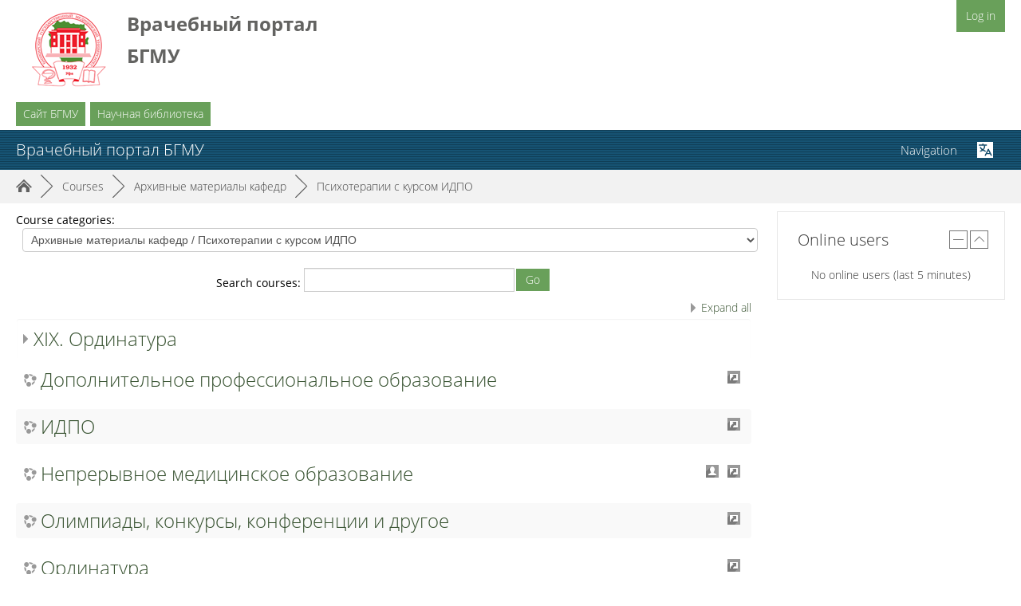

--- FILE ---
content_type: text/html; charset=utf-8
request_url: https://nmo.bashgmu.ru/course/index.php?categoryid=349&lang=en
body_size: 25209
content:
<!DOCTYPE html>
<html  dir="ltr" lang="en" xml:lang="en" data-dockeditem-title="2">
<head>
    <title>УПБГМУ: Психотерапии с курсом ИДПО</title>
    <link rel="shortcut icon" href="https://nmo.bashgmu.ru/theme/image.php/opentechnology/theme/1694512447/favicon" />
    <meta http-equiv="Content-Type" content="text/html; charset=utf-8" />
<meta name="keywords" content="moodle, УПБГМУ: Психотерапии с курсом ИДПО" />
<link rel="stylesheet" type="text/css" href="https://nmo.bashgmu.ru/theme/yui_combo.php?rollup/3.17.2/yui-moodlesimple.css" /><script id="firstthemesheet" type="text/css">/** Required in order to fix style inclusion problems in IE with YUI **/</script><link rel="stylesheet" type="text/css" href="https://nmo.bashgmu.ru/theme/styles.php/opentechnology/1694512447_1555912374/all" />
<link rel="stylesheet" type="text/css" href="https://nmo.bashgmu.ru/theme/opentechnology/stylesprofile.php/profile/bashgmu" />
<script>
//<![CDATA[
var M = {}; M.yui = {};
M.pageloadstarttime = new Date();
M.cfg = {"wwwroot":"https:\/\/nmo.bashgmu.ru","sesskey":"wtCOzeh87E","themerev":"1694512447","slasharguments":1,"theme":"opentechnology","iconsystemmodule":"core\/icon_system_standard","jsrev":"1694512447","admin":"admin","svgicons":true,"usertimezone":"Asia\/Yekaterinburg","contextid":97069,"developerdebug":true};var yui1ConfigFn = function(me) {if(/-skin|reset|fonts|grids|base/.test(me.name)){me.type='css';me.path=me.path.replace(/\.js/,'.css');me.path=me.path.replace(/\/yui2-skin/,'/assets/skins/sam/yui2-skin')}};
var yui2ConfigFn = function(me) {var parts=me.name.replace(/^moodle-/,'').split('-'),component=parts.shift(),module=parts[0],min='-min';if(/-(skin|core)$/.test(me.name)){parts.pop();me.type='css';min=''}
if(module){var filename=parts.join('-');me.path=component+'/'+module+'/'+filename+min+'.'+me.type}else{me.path=component+'/'+component+'.'+me.type}};
YUI_config = {"debug":true,"base":"https:\/\/nmo.bashgmu.ru\/lib\/yuilib\/3.17.2\/","comboBase":"https:\/\/nmo.bashgmu.ru\/theme\/yui_combo.php?","combine":true,"filter":"RAW","insertBefore":"firstthemesheet","groups":{"yui2":{"base":"https:\/\/nmo.bashgmu.ru\/lib\/yuilib\/2in3\/2.9.0\/build\/","comboBase":"https:\/\/nmo.bashgmu.ru\/theme\/yui_combo.php?","combine":true,"ext":false,"root":"2in3\/2.9.0\/build\/","patterns":{"yui2-":{"group":"yui2","configFn":yui1ConfigFn}}},"moodle":{"name":"moodle","base":"https:\/\/nmo.bashgmu.ru\/theme\/yui_combo.php?m\/1694512447\/","combine":true,"comboBase":"https:\/\/nmo.bashgmu.ru\/theme\/yui_combo.php?","ext":false,"root":"m\/1694512447\/","patterns":{"moodle-":{"group":"moodle","configFn":yui2ConfigFn}},"filter":"DEBUG","modules":{"moodle-core-handlebars":{"condition":{"trigger":"handlebars","when":"after"}},"moodle-core-languninstallconfirm":{"requires":["base","node","moodle-core-notification-confirm","moodle-core-notification-alert"]},"moodle-core-maintenancemodetimer":{"requires":["base","node"]},"moodle-core-notification":{"requires":["moodle-core-notification-dialogue","moodle-core-notification-alert","moodle-core-notification-confirm","moodle-core-notification-exception","moodle-core-notification-ajaxexception"]},"moodle-core-notification-dialogue":{"requires":["base","node","panel","escape","event-key","dd-plugin","moodle-core-widget-focusafterclose","moodle-core-lockscroll"]},"moodle-core-notification-alert":{"requires":["moodle-core-notification-dialogue"]},"moodle-core-notification-confirm":{"requires":["moodle-core-notification-dialogue"]},"moodle-core-notification-exception":{"requires":["moodle-core-notification-dialogue"]},"moodle-core-notification-ajaxexception":{"requires":["moodle-core-notification-dialogue"]},"moodle-core-chooserdialogue":{"requires":["base","panel","moodle-core-notification"]},"moodle-core-lockscroll":{"requires":["plugin","base-build"]},"moodle-core-event":{"requires":["event-custom"]},"moodle-core-actionmenu":{"requires":["base","event","node-event-simulate"]},"moodle-core-popuphelp":{"requires":["moodle-core-tooltip"]},"moodle-core-formchangechecker":{"requires":["base","event-focus","moodle-core-event"]},"moodle-core-blocks":{"requires":["base","node","io","dom","dd","dd-scroll","moodle-core-dragdrop","moodle-core-notification"]},"moodle-core-checknet":{"requires":["base-base","moodle-core-notification-alert","io-base"]},"moodle-core-dragdrop":{"requires":["base","node","io","dom","dd","event-key","event-focus","moodle-core-notification"]},"moodle-core-tooltip":{"requires":["base","node","io-base","moodle-core-notification-dialogue","json-parse","widget-position","widget-position-align","event-outside","cache-base"]},"moodle-core-dock":{"requires":["base","node","event-custom","event-mouseenter","event-resize","escape","moodle-core-dock-loader","moodle-core-event"]},"moodle-core-dock-loader":{"requires":["escape"]},"moodle-core_availability-form":{"requires":["base","node","event","event-delegate","panel","moodle-core-notification-dialogue","json"]},"moodle-backup-backupselectall":{"requires":["node","event","node-event-simulate","anim"]},"moodle-backup-confirmcancel":{"requires":["node","node-event-simulate","moodle-core-notification-confirm"]},"moodle-course-modchooser":{"requires":["moodle-core-chooserdialogue","moodle-course-coursebase"]},"moodle-course-formatchooser":{"requires":["base","node","node-event-simulate"]},"moodle-course-util":{"requires":["node"],"use":["moodle-course-util-base"],"submodules":{"moodle-course-util-base":{},"moodle-course-util-section":{"requires":["node","moodle-course-util-base"]},"moodle-course-util-cm":{"requires":["node","moodle-course-util-base"]}}},"moodle-course-categoryexpander":{"requires":["node","event-key"]},"moodle-course-management":{"requires":["base","node","io-base","moodle-core-notification-exception","json-parse","dd-constrain","dd-proxy","dd-drop","dd-delegate","node-event-delegate"]},"moodle-course-dragdrop":{"requires":["base","node","io","dom","dd","dd-scroll","moodle-core-dragdrop","moodle-core-notification","moodle-course-coursebase","moodle-course-util"]},"moodle-form-shortforms":{"requires":["node","base","selector-css3","moodle-core-event"]},"moodle-form-passwordunmask":{"requires":[]},"moodle-form-showadvanced":{"requires":["node","base","selector-css3"]},"moodle-form-dateselector":{"requires":["base","node","overlay","calendar"]},"moodle-question-qbankmanager":{"requires":["node","selector-css3"]},"moodle-question-preview":{"requires":["base","dom","event-delegate","event-key","core_question_engine"]},"moodle-question-searchform":{"requires":["base","node"]},"moodle-question-chooser":{"requires":["moodle-core-chooserdialogue"]},"moodle-availability_active-form":{"requires":["base","node","event","moodle-core_availability-form"]},"moodle-availability_assignfeedback-form":{"requires":["base","node","event","moodle-core_availability-form"]},"moodle-availability_badge-form":{"requires":["base","node","event","moodle-core_badge-form"]},"moodle-availability_completion-form":{"requires":["base","node","event","moodle-core_availability-form"]},"moodle-availability_counter-form":{"requires":["base","node","event","moodle-core_availability-form"]},"moodle-availability_coursecompleted-form":{"requires":["base","node","event","moodle-core_availability-form"]},"moodle-availability_date-form":{"requires":["base","node","event","io","moodle-core_availability-form"]},"moodle-availability_duration-form":{"requires":["base","node","event","moodle-core_availability-form"]},"moodle-availability_grade-form":{"requires":["base","node","event","moodle-core_availability-form"]},"moodle-availability_group-form":{"requires":["base","node","event","moodle-core_availability-form"]},"moodle-availability_grouping-form":{"requires":["base","node","event","moodle-core_availability-form"]},"moodle-availability_language-form":{"requires":["base","node","event","node-event-simulate","moodle-core_availability-form"]},"moodle-availability_otcomparison-form":{"requires":["base","node","event","moodle-core_availability-form"]},"moodle-availability_password-form":{"requires":["base","node","event","event-valuechange","moodle-core_availability-form"]},"moodle-availability_password-popup":{"requires":["base","node","event","moodle-core-notification-dialogue","io-base"]},"moodle-availability_profile-form":{"requires":["base","node","event","moodle-core_availability-form"]},"moodle-availability_role-form":{"requires":["base","node","event","moodle-core_availability-form"]},"moodle-availability_xp-form":{"requires":["base","node","event","handlebars","moodle-core_availability-form"]},"moodle-qtype_ddimageortext-dd":{"requires":["node","dd","dd-drop","dd-constrain"]},"moodle-qtype_ddimageortext-form":{"requires":["moodle-qtype_ddimageortext-dd","form_filepicker"]},"moodle-qtype_ddmarker-form":{"requires":["moodle-qtype_ddmarker-dd","form_filepicker","graphics","escape"]},"moodle-qtype_ddmarker-dd":{"requires":["node","event-resize","dd","dd-drop","dd-constrain","graphics"]},"moodle-qtype_ddwtos-dd":{"requires":["node","dd","dd-drop","dd-constrain"]},"moodle-mod_assign-history":{"requires":["node","transition"]},"moodle-mod_bigbluebuttonbn-recordings":{"requires":["base","node","datasource-get","datasource-jsonschema","datasource-polling","moodle-core-notification"]},"moodle-mod_bigbluebuttonbn-broker":{"requires":["base","node","datasource-get","datasource-jsonschema","datasource-polling","moodle-core-notification"]},"moodle-mod_bigbluebuttonbn-imports":{"requires":["base","node"]},"moodle-mod_bigbluebuttonbn-modform":{"requires":["base","node"]},"moodle-mod_bigbluebuttonbn-rooms":{"requires":["base","node","datasource-get","datasource-jsonschema","datasource-polling","moodle-core-notification"]},"moodle-mod_checklist-linkselect":{"requires":["node","event-valuechange"]},"moodle-mod_forum-subscriptiontoggle":{"requires":["base-base","io-base"]},"moodle-mod_offlinequiz-toolboxes":{"requires":["base","node","event","event-key","io","moodle-mod_offlinequiz-offlinequizbase","moodle-mod_offlinequiz-util-slot","moodle-core-notification-ajaxexception"]},"moodle-mod_offlinequiz-randomquestion":{"requires":["base","event","node","io","moodle-core-notification-dialogue"]},"moodle-mod_offlinequiz-offlinequizquestionbank":{"requires":["base","event","node","io","io-form","yui-later","moodle-question-qbankmanager","moodle-core-notification-dialogue"]},"moodle-mod_offlinequiz-util":{"requires":["node"],"use":["moodle-mod_offlinequiz-util-base"],"submodules":{"moodle-mod_offlinequiz-util-base":{},"moodle-mod_offlinequiz-util-slot":{"requires":["node","moodle-mod_offlinequiz-util-base"]},"moodle-mod_offlinequiz-util-page":{"requires":["node","moodle-mod_offlinequiz-util-base"]}}},"moodle-mod_offlinequiz-repaginate":{"requires":["base","event","node","io","moodle-core-notification-dialogue"]},"moodle-mod_offlinequiz-autosave":{"requires":["base","node","event","event-valuechange","node-event-delegate","io-form"]},"moodle-mod_offlinequiz-questionchooser":{"requires":["moodle-core-chooserdialogue","moodle-mod_offlinequiz-util","querystring-parse"]},"moodle-mod_offlinequiz-offlinequizbase":{"requires":["base","node"]},"moodle-mod_offlinequiz-modform":{"requires":["base","node","event"]},"moodle-mod_offlinequiz-dragdrop":{"requires":["base","node","io","dom","dd","dd-scroll","moodle-core-dragdrop","moodle-core-notification","moodle-mod_offlinequiz-offlinequizbase","moodle-mod_offlinequiz-util-base","moodle-mod_offlinequiz-util-page","moodle-mod_offlinequiz-util-slot","moodle-course-util"]},"moodle-mod_quiz-toolboxes":{"requires":["base","node","event","event-key","io","moodle-mod_quiz-quizbase","moodle-mod_quiz-util-slot","moodle-core-notification-ajaxexception"]},"moodle-mod_quiz-util":{"requires":["node","moodle-core-actionmenu"],"use":["moodle-mod_quiz-util-base"],"submodules":{"moodle-mod_quiz-util-base":{},"moodle-mod_quiz-util-slot":{"requires":["node","moodle-mod_quiz-util-base"]},"moodle-mod_quiz-util-page":{"requires":["node","moodle-mod_quiz-util-base"]}}},"moodle-mod_quiz-repaginate":{"requires":["base","event","node","io","moodle-core-notification-dialogue"]},"moodle-mod_quiz-autosave":{"requires":["base","node","event","event-valuechange","node-event-delegate","io-form"]},"moodle-mod_quiz-questionchooser":{"requires":["moodle-core-chooserdialogue","moodle-mod_quiz-util","querystring-parse"]},"moodle-mod_quiz-quizbase":{"requires":["base","node"]},"moodle-mod_quiz-modform":{"requires":["base","node","event"]},"moodle-mod_quiz-dragdrop":{"requires":["base","node","io","dom","dd","dd-scroll","moodle-core-dragdrop","moodle-core-notification","moodle-mod_quiz-quizbase","moodle-mod_quiz-util-base","moodle-mod_quiz-util-page","moodle-mod_quiz-util-slot","moodle-course-util"]},"moodle-message_airnotifier-toolboxes":{"requires":["base","node","io"]},"moodle-block_xp-notification":{"requires":["base","node","handlebars","button-plugin","moodle-core-notification-dialogue"]},"moodle-block_xp-rulepicker":{"requires":["base","node","handlebars","moodle-core-notification-dialogue"]},"moodle-block_xp-filters":{"requires":["base","node","moodle-core-dragdrop","moodle-block_xp-rulepicker"]},"moodle-filter_glossary-autolinker":{"requires":["base","node","io-base","json-parse","event-delegate","overlay","moodle-core-event","moodle-core-notification-alert","moodle-core-notification-exception","moodle-core-notification-ajaxexception"]},"moodle-filter_mathjaxloader-loader":{"requires":["moodle-core-event"]},"moodle-editor_atto-editor":{"requires":["node","transition","io","overlay","escape","event","event-simulate","event-custom","node-event-html5","node-event-simulate","yui-throttle","moodle-core-notification-dialogue","moodle-core-notification-confirm","moodle-editor_atto-rangy","handlebars","timers","querystring-stringify"]},"moodle-editor_atto-plugin":{"requires":["node","base","escape","event","event-outside","handlebars","event-custom","timers","moodle-editor_atto-menu"]},"moodle-editor_atto-menu":{"requires":["moodle-core-notification-dialogue","node","event","event-custom"]},"moodle-editor_atto-rangy":{"requires":[]},"moodle-format_grid-gridkeys":{"requires":["event-nav-keys"]},"moodle-report_eventlist-eventfilter":{"requires":["base","event","node","node-event-delegate","datatable","autocomplete","autocomplete-filters"]},"moodle-report_loglive-fetchlogs":{"requires":["base","event","node","io","node-event-delegate"]},"moodle-report_overviewstats-charts":{"requires":["base","node","charts","charts-legend"]},"moodle-gradereport_grader-gradereporttable":{"requires":["base","node","event","handlebars","overlay","event-hover"]},"moodle-gradereport_history-userselector":{"requires":["escape","event-delegate","event-key","handlebars","io-base","json-parse","moodle-core-notification-dialogue"]},"moodle-tool_capability-search":{"requires":["base","node"]},"moodle-tool_lp-dragdrop-reorder":{"requires":["moodle-core-dragdrop"]},"moodle-tool_monitor-dropdown":{"requires":["base","event","node"]},"moodle-assignfeedback_editpdf-editor":{"requires":["base","event","node","io","graphics","json","event-move","event-resize","transition","querystring-stringify-simple","moodle-core-notification-dialog","moodle-core-notification-alert","moodle-core-notification-warning","moodle-core-notification-exception","moodle-core-notification-ajaxexception"]},"moodle-atto_accessibilitychecker-button":{"requires":["color-base","moodle-editor_atto-plugin"]},"moodle-atto_accessibilityhelper-button":{"requires":["moodle-editor_atto-plugin"]},"moodle-atto_align-button":{"requires":["moodle-editor_atto-plugin"]},"moodle-atto_bold-button":{"requires":["moodle-editor_atto-plugin"]},"moodle-atto_charmap-button":{"requires":["moodle-editor_atto-plugin"]},"moodle-atto_clear-button":{"requires":["moodle-editor_atto-plugin"]},"moodle-atto_collapse-button":{"requires":["moodle-editor_atto-plugin"]},"moodle-atto_emoticon-button":{"requires":["moodle-editor_atto-plugin"]},"moodle-atto_equation-button":{"requires":["moodle-editor_atto-plugin","moodle-core-event","io","event-valuechange","tabview","array-extras"]},"moodle-atto_fullscreen-button":{"requires":["event-resize","moodle-editor_atto-plugin"]},"moodle-atto_html-button":{"requires":["moodle-editor_atto-plugin","event-valuechange"]},"moodle-atto_htmlplus-button":{"requires":["moodle-editor_atto-plugin","moodle-atto_htmlplus-beautify","moodle-atto_htmlplus-codemirror","event-valuechange"]},"moodle-atto_htmlplus-codemirror":{"requires":["moodle-atto_htmlplus-codemirror-skin"]},"moodle-atto_htmlplus-beautify":{},"moodle-atto_image-button":{"requires":["moodle-editor_atto-plugin"]},"moodle-atto_indent-button":{"requires":["moodle-editor_atto-plugin"]},"moodle-atto_italic-button":{"requires":["moodle-editor_atto-plugin"]},"moodle-atto_link-button":{"requires":["moodle-editor_atto-plugin"]},"moodle-atto_managefiles-usedfiles":{"requires":["node","escape"]},"moodle-atto_managefiles-button":{"requires":["moodle-editor_atto-plugin"]},"moodle-atto_media-button":{"requires":["moodle-editor_atto-plugin","moodle-form-shortforms"]},"moodle-atto_noautolink-button":{"requires":["moodle-editor_atto-plugin"]},"moodle-atto_orderedlist-button":{"requires":["moodle-editor_atto-plugin"]},"moodle-atto_otspoiler-button":{"requires":["moodle-editor_atto-plugin"]},"moodle-atto_recordrtc-button":{"requires":["moodle-editor_atto-plugin","moodle-atto_recordrtc-recording"]},"moodle-atto_recordrtc-recording":{"requires":["moodle-atto_recordrtc-button"]},"moodle-atto_rtl-button":{"requires":["moodle-editor_atto-plugin"]},"moodle-atto_strike-button":{"requires":["moodle-editor_atto-plugin"]},"moodle-atto_subscript-button":{"requires":["moodle-editor_atto-plugin"]},"moodle-atto_superscript-button":{"requires":["moodle-editor_atto-plugin"]},"moodle-atto_table-button":{"requires":["moodle-editor_atto-plugin","moodle-editor_atto-menu","event","event-valuechange"]},"moodle-atto_textjustify-button":{"requires":["moodle-editor_atto-plugin"]},"moodle-atto_title-button":{"requires":["moodle-editor_atto-plugin"]},"moodle-atto_underline-button":{"requires":["moodle-editor_atto-plugin"]},"moodle-atto_undo-button":{"requires":["moodle-editor_atto-plugin"]},"moodle-atto_unorderedlist-button":{"requires":["moodle-editor_atto-plugin"]},"moodle-atto_wordimport-button":{"requires":["moodle-editor_atto-plugin"]}}},"gallery":{"name":"gallery","base":"https:\/\/nmo.bashgmu.ru\/lib\/yuilib\/gallery\/","combine":true,"comboBase":"https:\/\/nmo.bashgmu.ru\/theme\/yui_combo.php?","ext":false,"root":"gallery\/1694512447\/","patterns":{"gallery-":{"group":"gallery"}}}},"modules":{"core_filepicker":{"name":"core_filepicker","fullpath":"https:\/\/nmo.bashgmu.ru\/lib\/javascript.php\/1694512447\/repository\/filepicker.js","requires":["base","node","node-event-simulate","json","async-queue","io-base","io-upload-iframe","io-form","yui2-treeview","panel","cookie","datatable","datatable-sort","resize-plugin","dd-plugin","escape","moodle-core_filepicker","moodle-core-notification-dialogue"]},"core_comment":{"name":"core_comment","fullpath":"https:\/\/nmo.bashgmu.ru\/lib\/javascript.php\/1694512447\/comment\/comment.js","requires":["base","io-base","node","json","yui2-animation","overlay","escape"]},"mathjax":{"name":"mathjax","fullpath":"https:\/\/cdnjs.cloudflare.com\/ajax\/libs\/mathjax\/2.7.2\/MathJax.js?delayStartupUntil=configured"}}};
M.yui.loader = {modules: {}};

//]]>
</script>
    <meta name="viewport" content="width=device-width, initial-scale=1.0" />
</head>

<body  id="page-course-index-category" class="format-site  path-course path-course-index safari dir-ltr lang-en yui-skin-sam yui3-skin-sam nmo-bashgmu-ru pagelayout-coursecategory course-1 context-97069 category-349 notloggedin theme-ot profile_bashgmu docked-region-side-pre has-region-side-post used-region-side-post has-region-side-pre used-region-side-pre has-region-content-heading empty-region-content-heading has-region-content-footing used-region-content-footing has-region-side-content-top empty-region-side-content-top has-region-side-content-bot empty-region-side-content-bot">
<div id="body-inner" class="">
<div class="skiplinks">
    <a href="#maincontent" class="skip">Skip to main content</a>
</div><script src="https://nmo.bashgmu.ru/theme/yui_combo.php?rollup/3.17.2/yui-moodlesimple.js"></script><script src="https://nmo.bashgmu.ru/theme/jquery.php/core/jquery-3.2.1.js"></script>
<script src="https://nmo.bashgmu.ru/lib/javascript.php/1694512447/lib/javascript-static.js"></script>
<script>
//<![CDATA[
document.body.className += ' jsenabled';
//]]>
</script>


<header id="page-header" class="hide-empty-dock dock-has-lang dock-has-heading">


	<div class="wrapper">
        <div id="h_top_wrapper" class="h_top_wrapper container-fluid  ">
        
       		
       		
            <div id="h_top" class="h_top">
               	<div id="h_leftblock_wrapper" class="h_leftblock_wrapper">
               	
		       		
           			<div class="header_logoimage_wrappper"><a class="header_logoimage" href="https://nmo.bashgmu.ru/"><img class="logo" src="//nmo.bashgmu.ru/pluginfile.php/1/theme_opentechnology/settings_bashgmu_header_logoimage/1694512447/logo.png" alt="Home" /><img class="compact-logo" src="//nmo.bashgmu.ru/pluginfile.php/1/theme_opentechnology/settings_bashgmu_header_logoimage/1694512447/logo.png" alt="Home" /></a><div class="h_logo_title"><div class="h_logo_title_text"><h3><b style="font-family:inherit;"></b></h3><h3><b style="font-family:inherit;"><b>Врачебный портал БГМУ</b></b></h3><b style="font-family:inherit;"></b></div></div></div>
           			
		       		
               	</div>
               	<div id="h_rightblock_wrapper" class="h_rightblock_wrapper  nocaret">
               	
               		
                   	<div class="usernav">
                   	                   	
                   		
                   		
                   		
                   		
                   	   	
                   	   	
                   		<div class="usermenu moodle-has-zindex"><span class="login"><span class="loggedinnot">You are not logged in.</span> <a href="https://nmo.bashgmu.ru/login/index.php">Log in</a></span></div>
                   		
                   		<label id="custommenu_mobile_label" class="custom_menu_mobile_label" for="custommenu_mobile_checkbox"></label>
                   		
                   	</div>

               	</div>
           	</div>

   			<div class="h_custommenu_wrapper moodle-has-zindex" id="h_custommenu_wrapper" data-location="0"><input type="checkbox" id="custommenu_mobile_checkbox" class="custom_menu_mobile_checkbox" /><label id="custommenu_mobile_bg_label" class="custom_menu_mobile_bg_label moodle-has-zindex" for="custommenu_mobile_checkbox"></label><div id="custommenu_wrapper" class="custom_menu_wrapper langmenu-hidden"><ul class="nav"><li><a title="Сайт БГМУ" href="http://bashgmu.ru">Сайт БГМУ</a></li><li><a title="Научная библиотека" href="http://library.bashgmu.ru/">Научная библиотека</a></li><li class="dropdown langmenu"><a href="" class="dropdown-toggle" data-toggle="dropdown" title="Language">English ‎(en)‎<b class="caret"></b></a><ul class="dropdown-menu"><li><a title="Русский ‎(ru)‎" href="https://nmo.bashgmu.ru/course/index.php?categoryid=349&amp;lang=ru">Русский ‎(ru)‎</a></li><li><a title="English ‎(en)‎" href="https://nmo.bashgmu.ru/course/index.php?categoryid=349&amp;lang=en">English ‎(en)‎</a></li></ul></ul></div></div>
       		

       	</div>
    </div>
    <div class="dock_bg_wrapper">
        <div id="dock_bg" class="container-fluid ">
        
        	<h1 class="headermain">Врачебный портал БГМУ</h1>
        	
   			<div class="langmenu_wrapper"><input id="langmenu696d57bc514bf" class="langmenu_controller" type="checkbox" value="" name="langmenu696d57bc514bf" /><div class="langmenu d-inline-block">
    <form method="get" action="https://nmo.bashgmu.ru/course/index.php" class="form-inline" id="single_select_f696d57bc3b09322">
            <input type="hidden" name="categoryid" value="349">
            <label for="single_select696d57bc3b09323">
                <span class="accesshide " >Language</span>
            </label>
        <select  id="single_select696d57bc3b09323" class="custom-select langmenu" name="lang"
                 >
                    <option  value="ru" >Русский ‎(ru)‎</option>
                    <option  value="en" selected>English ‎(en)‎</option>
        </select>
        <noscript>
            <input type="submit" class="btn btn-secondary" value="Go">
        </noscript>
    </form>
</div><label for="langmenu696d57bc514bf"></label></div>
       		
       	</div>
   	</div>
</header><div class="clearfix"></div>
<div id="blocks-content-heading-wrapper">
    <div id="blocks-content-heading-position" class="container-fluid ">
        <aside id="block-region-content-heading" class=" block-region" data-blockregion="content-heading" data-droptarget="1"></aside>    </div>
</div>
<div class="page-navbar-wrapper">
    <div id="page-navbar" class="container-fluid ">
        <nav class="breadcrumb-nav"><span class="accesshide" id="navbar-label">Page path</span><nav aria-labelledby="navbar-label"><ul class="breadcrumb"><li data-node-type="60"><span itemscope="" itemtype="http://data-vocabulary.org/Breadcrumb"><a itemprop="url" href="https://nmo.bashgmu.ru/"><span itemprop="title">Home</span></a></span><span class="divider"> <span class="accesshide " ><span class="arrow_text">/</span>&nbsp;</span><span class="arrow sep">&#9658;</span> </span></li><li data-node-type="0"><span itemscope="" itemtype="http://data-vocabulary.org/Breadcrumb"><a itemprop="url" href="https://nmo.bashgmu.ru/course/index.php"><span itemprop="title">Courses</span></a></span><span class="divider"> <span class="accesshide " ><span class="arrow_text">/</span>&nbsp;</span><span class="arrow sep">&#9658;</span> </span></li><li data-node-type="10"><span itemscope="" itemtype="http://data-vocabulary.org/Breadcrumb"><a itemprop="url" href="https://nmo.bashgmu.ru/course/index.php?categoryid=664"><span itemprop="title">Архивные материалы кафедр</span></a></span><span class="divider"> <span class="accesshide " ><span class="arrow_text">/</span>&nbsp;</span><span class="arrow sep">&#9658;</span> </span></li><li data-node-type="10"><span itemscope="" itemtype="http://data-vocabulary.org/Breadcrumb"><a itemprop="url" aria-current="page" href="https://nmo.bashgmu.ru/course/index.php?categoryid=349"><span itemprop="title">Психотерапии с курсом ИДПО</span></a></span></li></ul></nav></nav>
        <div class="breadcrumb-button"></div>
        <div class="clearfix"></div>
    </div>
</div>
<div id="page-wrapper">
    <div class="container-fluid ">
        <div id="page" class="row-fluid">
        	<div class="page-wrapper span12">
                <div id="course-header">
                                    </div>
                <div id="page-content" class="row-fluid">
                    <div id="region-bs-main-and-pre" class="row-fluid span9">
                        <section id="region-main" class="span8 pull-right">
                            <aside id="block-region-side-content-top" class=" block-region" data-blockregion="side-content-top" data-droptarget="1"></aside><span class="notifications" id="user-notifications"></span><div role="main"><span id="maincontent"></span><span></span><div class="categorypicker"><div class="singleselect d-inline-block">
    <form method="get" action="https://nmo.bashgmu.ru/course/index.php" class="form-inline" id="switchcategory">
            <label for="single_select696d57bc3b0931">
                Course categories:
            </label>
        <select  id="single_select696d57bc3b0931" class="custom-select singleselect" name="categoryid"
                 >
                    <option  value="801" >Обучение по COVID-19</option>
                    <option  value="803" >Обучение по COVID-19 / Новая коронавирусная инфекция COVID-19 в практике врача-невролога</option>
                    <option  value="639" >Онлайн курсы</option>
                    <option  value="804" >Онлайн курсы / Электронно-учебные курсы кафедры поликлинической и неотложной педиатрии</option>
                    <option  value="815" >Онлайн курсы / Нутрициология</option>
                    <option  value="819" >Онлайн курсы / Ревматология</option>
                    <option  value="664" >Архивные материалы кафедр</option>
                    <option  value="5" >Архивные материалы кафедр / Акушерства и гинекологии с курсом ИДПО</option>
                    <option  value="326" >Архивные материалы кафедр / Акушерства и гинекологии с курсом ИДПО / ИДПО</option>
                    <option  value="243" >Архивные материалы кафедр / Акушерства и гинекологии с курсом ИДПО / Компьютерные тесты</option>
                    <option  value="650" >Архивные материалы кафедр / Акушерства и гинекологии с курсом ИДПО / Расписание отработок</option>
                    <option  value="565" >Архивные материалы кафедр / Акушерства и гинекологии с курсом ИДПО / XIX. Ординатура</option>
                    <option  value="6" >Архивные материалы кафедр / Акушерства и гинекологии №1</option>
                    <option  value="230" >Архивные материалы кафедр / Акушерства и гинекологии №1 / Уч. год 2019-20г. Тесты. Общая информация обучающимся</option>
                    <option  value="284" >Архивные материалы кафедр / Акушерства и гинекологии №1 / Уч. год 2019-20г. Тесты. Общая информация обучающимся / Общая информация</option>
                    <option  value="304" >Архивные материалы кафедр / Акушерства и гинекологии №1 / Уч. год 2019-20г. Тесты. Общая информация обучающимся / Общая информация / 1</option>
                    <option  value="567" >Архивные материалы кафедр / Акушерства и гинекологии №1 / XIX. Ординатура</option>
                    <option  value="41" >Архивные материалы кафедр / Анатомии человека</option>
                    <option  value="158" >Архивные материалы кафедр / Анестезиологии и реаниматологии с курсом ИДПО</option>
                    <option  value="432" >Архивные материалы кафедр / Анестезиологии и реаниматологии с курсом ИДПО / Расписание кафедры</option>
                    <option  value="569" >Архивные материалы кафедр / Анестезиологии и реаниматологии с курсом ИДПО / XIX. Ординатура</option>
                    <option  value="16" >Архивные материалы кафедр / Биологии</option>
                    <option  value="486" >Архивные материалы кафедр / Биологии / Молодежное научное общество по биологии</option>
                    <option  value="530" >Архивные материалы кафедр / Биологии / Молодежное научное общество по биологии / ЗАСЕДАНИЕ № 4 от 15.02.19</option>
                    <option  value="36" >Архивные материалы кафедр / Биологической химии</option>
                    <option  value="537" >Архивные материалы кафедр / Биология (архив)</option>
                    <option  value="26" >Архивные материалы кафедр / Внутренних болезней</option>
                    <option  value="423" >Архивные материалы кафедр / Внутренних болезней / ВБ</option>
                    <option  value="570" >Архивные материалы кафедр / Внутренних болезней / XIX. Ординатура</option>
                    <option  value="103" >Архивные материалы кафедр / Гигиены с курсом медико-профилактического дела ИДПО</option>
                    <option  value="294" >Архивные материалы кафедр / Гигиены с курсом медико-профилактического дела ИДПО / История кафедры</option>
                    <option  value="418" >Архивные материалы кафедр / Гигиены с курсом медико-профилактического дела ИДПО / ОБРАЗОВАТЕЛЬНЫЕ СТАНДАРТЫ, ООП, УЧЕБНЫЕ ПЛАНЫ</option>
                    <option  value="635" >Архивные материалы кафедр / Гигиены с курсом медико-профилактического дела ИДПО / Отчет куратора </option>
                    <option  value="321" >Архивные материалы кафедр / Гигиены с курсом медико-профилактического дела ИДПО / Положение о балльно-рейтинговой системе</option>
                    <option  value="377" >Архивные материалы кафедр / Гигиены с курсом медико-профилактического дела ИДПО / Расписание занятий </option>
                    <option  value="208" >Архивные материалы кафедр / Гигиены с курсом медико-профилактического дела ИДПО / фото</option>
                    <option  value="28" >Архивные материалы кафедр / Гистологии</option>
                    <option  value="30" >Архивные материалы кафедр / Госпитальной педиатрии</option>
                    <option  value="573" >Архивные материалы кафедр / Госпитальной педиатрии / XIX. Ординатура</option>
                    <option  value="32" >Архивные материалы кафедр / Госпитальной хирургии</option>
                    <option  value="575" >Архивные материалы кафедр / Госпитальной хирургии / XIX. Ординатура</option>
                    <option  value="42" >Архивные материалы кафедр / Дерматовенерологии c курсами дерматовенерологии и косметологии ИДПО</option>
                    <option  value="577" >Архивные материалы кафедр / Дерматовенерологии c курсами дерматовенерологии и косметологии ИДПО / XIX. Ординатура</option>
                    <option  value="21" >Архивные материалы кафедр / Детских болезней</option>
                    <option  value="564" >Архивные материалы кафедр / Детских болезней / XIX Ординатура. Педиатрия.</option>
                    <option  value="34" >Архивные материалы кафедр / Детской хирургии с курсом ИДПО</option>
                    <option  value="576" >Архивные материалы кафедр / Детской хирургии с курсом ИДПО / XIX. Ординатура</option>
                    <option  value="43" >Архивные материалы кафедр / Иностранных языков с курсом латинского языка</option>
                    <option  value="44" >Архивные материалы кафедр / Инфекционных болезней с курсом ИДПО</option>
                    <option  value="314" >Архивные материалы кафедр / Инфекционных болезней с курсом ИДПО / Учебно-методические пособия</option>
                    <option  value="578" >Архивные материалы кафедр / Инфекционных болезней с курсом ИДПО / XIX. Ординатура</option>
                    <option  value="104" >Архивные материалы кафедр / Кардиологии и функциональной диагностики ИДПО</option>
                    <option  value="579" >Архивные материалы кафедр / Кардиологии и функциональной диагностики ИДПО / XIX. Ординатура</option>
                    <option  value="73" >Архивные материалы кафедр / Кафедра философии</option>
                    <option  value="653" >Архивные материалы кафедр / Кафедра философии / Дистанционное обучение на период карантина</option>
                    <option  value="659" >Архивные материалы кафедр / Кафедра философии / Дистанционное обучение на период карантина / СТОМАТОЛОГИЧЕСКИЙ ФАКУЛЬТЕТ 31.05.03.</option>
                    <option  value="105" >Архивные материалы кафедр / Клинической и функциональной диагностики ИДПО</option>
                    <option  value="84" >Архивные материалы кафедр / Лабораторной диагностики ИДПО</option>
                    <option  value="267" >Архивные материалы кафедр / Лабораторной диагностики ИДПО /  </option>
                    <option  value="268" >Архивные материалы кафедр / Лабораторной диагностики ИДПО /   / 2013 год</option>
                    <option  value="269" >Архивные материалы кафедр / Лабораторной диагностики ИДПО /   / 2014 год</option>
                    <option  value="494" >Архивные материалы кафедр / Лечебное дело (архив)</option>
                    <option  value="539" >Архивные материалы кафедр / Лечебное дело (архив) / 06.01.01 Лечебное дело "Иностранный язык" (2013/2014, 2014/2015 уч. год) </option>
                    <option  value="45" >Архивные материалы кафедр / Лучевой диагностики и лучевой терапии, ядерной медицины и радиотерапии с курсами ИДПО</option>
                    <option  value="581" >Архивные материалы кафедр / Лучевой диагностики и лучевой терапии, ядерной медицины и радиотерапии с курсами ИДПО / XIX. Ординатура</option>
                    <option  value="536" >Архивные материалы кафедр / Медико-профилактическое дело (архив)</option>
                    <option  value="538" >Архивные материалы кафедр / Медико-профилактическое дело (архив) / 32.05.01 Медико-профилактическое дело "Иностранный язык" (2013/2014 уч. год)</option>
                    <option  value="210" >Архивные материалы кафедр / Медицинский колледж</option>
                    <option  value="485" >Архивные материалы кафедр / Медицинской генетики и фундаментальной медицины ИДПО</option>
                    <option  value="82" >Архивные материалы кафедр / Медицинской реабилитации, физической терапии и спортивной медицины с курсом ИДПО</option>
                    <option  value="582" >Архивные материалы кафедр / Медицинской реабилитации, физической терапии и спортивной медицины с курсом ИДПО / XIX. Ординатура</option>
                    <option  value="46" >Архивные материалы кафедр / Медицинской физики с курсом информатики</option>
                    <option  value="413" >Архивные материалы кафедр / Медицинской физики с курсом информатики / Архив</option>
                    <option  value="47" >Архивные материалы кафедр / Микробиологии, вирусологии</option>
                    <option  value="48" >Архивные материалы кафедр / Мобилизационной подготовки здравоохранения и медицины катастроф</option>
                    <option  value="308" >Архивные материалы кафедр / Мобилизационной подготовки здравоохранения и медицины катастроф / Расписание занятий</option>
                    <option  value="14" >Архивные материалы кафедр / Неврологии </option>
                    <option  value="586" >Архивные материалы кафедр / Неврологии  / XIX. Ординатура</option>
                    <option  value="87" >Архивные материалы кафедр / Неврологии ИДПО</option>
                    <option  value="378" >Архивные материалы кафедр / Неврологии ИДПО / Паспорт кафедры</option>
                    <option  value="379" >Архивные материалы кафедр / Неврологии ИДПО / учебные пособия, монография</option>
                    <option  value="585" >Архивные материалы кафедр / Неврологии ИДПО / XIX. Ординатура</option>
                    <option  value="668" >Архивные материалы кафедр / Неизвестные источники</option>
                    <option  value="325" >Архивные материалы кафедр / Нейрохирургии и медицинской реабилитации с курсом ИДПО</option>
                    <option  value="442" >Архивные материалы кафедр / Нейрохирургии и медицинской реабилитации с курсом ИДПО / ЛЕЧЕБНЫЙ ФАКУЛЬТЕТ</option>
                    <option  value="587" >Архивные материалы кафедр / Нейрохирургии и медицинской реабилитации с курсом ИДПО / XIX. Ординатура</option>
                    <option  value="10" >Архивные материалы кафедр / Нормальной физиологии</option>
                    <option  value="288" >Архивные материалы кафедр / Нормальной физиологии / -</option>
                    <option  value="289" >Архивные материалы кафедр / Нормальной физиологии / Биология </option>
                    <option  value="50" >Архивные материалы кафедр / Общей химии</option>
                    <option  value="216" >Архивные материалы кафедр / Общей химии /    </option>
                    <option  value="396" >Архивные материалы кафедр / Общей химии / 33.05.01 Фармация ( «Химия общая и неорганическая», «Органическая химия», «Физическая и коллоидная химия», «Физическая химия», «Теоретические основы методов исследования строения химических соединений», «Углубленный курс органической химии»)</option>
                    <option  value="398" >Архивные материалы кафедр / Общей химии / Архив 2013</option>
                    <option  value="22" >Архивные материалы кафедр / Общей хирургии с курсом лучевой диагностики ИДПО</option>
                    <option  value="588" >Архивные материалы кафедр / Общей хирургии с курсом лучевой диагностики ИДПО / XIX. Ординатура</option>
                    <option  value="40" >Архивные материалы кафедр / Общественного здоровья и организации здравоохранения</option>
                    <option  value="521" >Архивные материалы кафедр / Общественного здоровья и организации здравоохранения /  ПП "Организация здравоохранения и общественное здоровье", 504 часа</option>
                    <option  value="338" >Архивные материалы кафедр / Общественного здоровья и организации здравоохранения / Дистанционные курсы "Подготовка страховых представителей  2 уровня в здравоохранении"</option>
                    <option  value="406" >Архивные материалы кафедр / Общественного здоровья и организации здравоохранения / Дистанционные курсы "Подготовка страховых представителей 3 уровня в здравоохранении"</option>
                    <option  value="471" >Архивные материалы кафедр / Общественного здоровья и организации здравоохранения / Исходное тестирование</option>
                    <option  value="348" >Архивные материалы кафедр / Общественного здоровья и организации здравоохранения / Непрерывное медицинское образование</option>
                    <option  value="419" >Архивные материалы кафедр / Общественного здоровья и организации здравоохранения / Непрерывное медицинское образование / Правила и порядок проведения экспертизы временной нетрудоспособности, 72 часа</option>
                    <option  value="278" >Архивные материалы кафедр / Общественного здоровья и организации здравоохранения / О кафедре общественного здоровья и организации здравоохранения  с курсом ИДПО</option>
                    <option  value="346" >Архивные материалы кафедр / Общественного здоровья и организации здравоохранения / О кафедре общественного здоровья и организации здравоохранения  с курсом ИДПО / Непрерывное медицинское образование</option>
                    <option  value="292" >Архивные материалы кафедр / Общественного здоровья и организации здравоохранения / Объявления </option>
                    <option  value="479" >Архивные материалы кафедр / Общественного здоровья и организации здравоохранения / ПК  НО "Организация здравоохранения и общественное здоровье", 144 часа для заведующих структурными подразделениями (отделами, отделениями, лабораториями, кабинетами, отрядами)</option>
                    <option  value="525" >Архивные материалы кафедр / Общественного здоровья и организации здравоохранения / ПК "Организация здравоохранения и общественное здоровье".Сертификационный цикл 144 часа</option>
                    <option  value="447" >Архивные материалы кафедр / Общественного здоровья и организации здравоохранения / ПК НО "Контроль качества медицинской помощи, экспертиза временной нетрудоспособности", 144 часа</option>
                    <option  value="464" >Архивные материалы кафедр / Общественного здоровья и организации здравоохранения / ПК НО "Организация здравоохранения и общественное здоровье"</option>
                    <option  value="474" >Архивные материалы кафедр / Общественного здоровья и организации здравоохранения / ПК НО "Организация здравоохранения и общественное здоровье"</option>
                    <option  value="532" >Архивные материалы кафедр / Общественного здоровья и организации здравоохранения / ПК НО "Организация проектной деятельности в медицинской организации", 36 ч.</option>
                    <option  value="438" >Архивные материалы кафедр / Общественного здоровья и организации здравоохранения / ПК НО "Управление качеством и безопасности медицинской деятельности, экспертиза качества медицинской помощи в системе ОМС", 144 часа</option>
                    <option  value="436" >Архивные материалы кафедр / Общественного здоровья и организации здравоохранения / ПК НО "Управление качеством и безопасностью медицинской деятельности, экспертиза качества медицинской помощи в системе  ОМС", 144 часа</option>
                    <option  value="435" >Архивные материалы кафедр / Общественного здоровья и организации здравоохранения / ПК НО "Управление качеством и безопасностью медицинской деятельности,экспертиза качества медицинской помощи", 144 часа</option>
                    <option  value="448" >Архивные материалы кафедр / Общественного здоровья и организации здравоохранения / ПК НО "Экспертиза временной нетрудоспособности", 72 часа</option>
                    <option  value="449" >Архивные материалы кафедр / Общественного здоровья и организации здравоохранения / ПК НО "Экспертиза временной нетрудоспособности", 72 часа</option>
                    <option  value="417" >Архивные материалы кафедр / Общественного здоровья и организации здравоохранения / ПК НО "Экспертиза качества медицинской помощи в системе ОМС", 36 часов</option>
                    <option  value="805" >Архивные материалы кафедр / Общественного здоровья и организации здравоохранения / ДПП ПК НО «ОРГАНИЗАЦИЯ ПРОФИЛАКТИКИ, ДИАГНОСТИКИ И ЛЕЧЕНИЯ КОРОНАВИРУСНОЙ ИНФЕКЦИИ COVID-19» по специальности: Организация здравоохранения и общественное здоровье. Срок освоения 36 часов </option>
                    <option  value="806" >Архивные материалы кафедр / Общественного здоровья и организации здравоохранения / Организация здравоохранения 36 чсасов</option>
                    <option  value="807" >Архивные материалы кафедр / Общественного здоровья и организации здравоохранения / Теоретические основы общественного здоровья и организации здравоохранения. Основы медицинского закон</option>
                    <option  value="808" >Архивные материалы кафедр / Общественного здоровья и организации здравоохранения / Теоретические основы общественного здоровья и организации здравоохранения. Основы медицинского закон</option>
                    <option  value="809" >Архивные материалы кафедр / Общественного здоровья и организации здравоохранения / Теоретические основы общественного здоровья и организации здравоохранения. Основы медицинского закон</option>
                    <option  value="829" >Архивные материалы кафедр / Общественного здоровья и организации здравоохранения / Программы обучения</option>
                    <option  value="830" >Архивные материалы кафедр / Общественного здоровья и организации здравоохранения / Основы телемедицины</option>
                    <option  value="831" >Архивные материалы кафедр / Общественного здоровья и организации здравоохранения / ЭВН, 72 часа, 2025 год</option>
                    <option  value="832" >Архивные материалы кафедр / Общественного здоровья и организации здравоохранения / ЭВН, 72 часа, 2025</option>
                    <option  value="51" >Архивные материалы кафедр / Онкологии с курсами онкологии и патологической анатомии ИДПО</option>
                    <option  value="332" >Архивные материалы кафедр / Онкологии с курсами онкологии и патологической анатомии ИДПО / КУРС ИДПО</option>
                    <option  value="300" >Архивные материалы кафедр / Онкологии с курсами онкологии и патологической анатомии ИДПО / Лечебный факультет</option>
                    <option  value="351" >Архивные материалы кафедр / Онкологии с курсами онкологии и патологической анатомии ИДПО / Медико-профилактический факультет</option>
                    <option  value="301" >Архивные материалы кафедр / Онкологии с курсами онкологии и патологической анатомии ИДПО / Педиатрический факультет</option>
                    <option  value="322" >Архивные материалы кафедр / Онкологии с курсами онкологии и патологической анатомии ИДПО / Рабочая программа по ординатуре и интернатуре</option>
                    <option  value="323" >Архивные материалы кафедр / Онкологии с курсами онкологии и патологической анатомии ИДПО / Рабочая программа по ординатуре и интернатуре / Ординатура</option>
                    <option  value="590" >Архивные материалы кафедр / Онкологии с курсами онкологии и патологической анатомии ИДПО / XIX. Ординатура</option>
                    <option  value="53" >Архивные материалы кафедр / Ортопедической стоматологии и челюстно-лицевой хирургии с курсами ИДПО</option>
                    <option  value="591" >Архивные материалы кафедр / Ортопедической стоматологии и челюстно-лицевой хирургии с курсами ИДПО / XIX. Ординатура</option>
                    <option  value="54" >Архивные материалы кафедр / Оториноларингологии с курсом ИДПО</option>
                    <option  value="592" >Архивные материалы кафедр / Оториноларингологии с курсом ИДПО / XIX. Ординатура</option>
                    <option  value="17" >Архивные материалы кафедр / Офтальмологии с курсом ИДПО</option>
                    <option  value="593" >Архивные материалы кафедр / Офтальмологии с курсом ИДПО / XIX. Ординатура</option>
                    <option  value="55" >Архивные материалы кафедр / Патологической анатомии</option>
                    <option  value="594" >Архивные материалы кафедр / Патологической анатомии / XIX. Ординатура</option>
                    <option  value="57" >Архивные материалы кафедр / Патологической физиологии</option>
                    <option  value="59" >Архивные материалы кафедр / Педагогики и психологии</option>
                    <option  value="35" >Архивные материалы кафедр / Педиатрии с курсом ИДПО</option>
                    <option  value="595" >Архивные материалы кафедр / Педиатрии с курсом ИДПО / XIX. Ординатура</option>
                    <option  value="496" >Архивные материалы кафедр / Педиатрия (архив)</option>
                    <option  value="540" >Архивные материалы кафедр / Педиатрия (архив) / 06.01.03 Педиатрия "Иностранный язык" (2013/2014, 2014/2015 уч. год)</option>
                    <option  value="11" >Архивные материалы кафедр / Поликлинической и неотложной педиатрии с курсом ИДПО</option>
                    <option  value="399" >Архивные материалы кафедр / Поликлинической и неотложной педиатрии с курсом ИДПО / Электронно-учебные курсы</option>
                    <option  value="596" >Архивные материалы кафедр / Поликлинической и неотложной педиатрии с курсом ИДПО / XIX. Ординатура</option>
                    <option  value="58" >Архивные материалы кафедр / Поликлинической терапии с курсом ИДПО</option>
                    <option  value="61" >Архивные материалы кафедр / Пропедевтики  стоматологических заболеваний </option>
                    <option  value="599" >Архивные материалы кафедр / Пропедевтики  стоматологических заболеваний  / XIX. Ординатура</option>
                    <option  value="60" >Архивные материалы кафедр / Пропедевтики внутренних болезней</option>
                    <option  value="598" >Архивные материалы кафедр / Пропедевтики внутренних болезней / XIX. Ординатура</option>
                    <option  value="24" >Архивные материалы кафедр / Психиатрии и наркологии с курсом ИДПО</option>
                    <option  value="429" >Архивные материалы кафедр / Психиатрии и наркологии с курсом ИДПО / паспорт</option>
                    <option  value="428" >Архивные материалы кафедр / Психиатрии и наркологии с курсом ИДПО / паспорт кафедры и план</option>
                    <option  value="547" >Архивные материалы кафедр / Психиатрии и наркологии с курсом ИДПО / Профилактика наркоманий</option>
                    <option  value="600" >Архивные материалы кафедр / Психиатрии и наркологии с курсом ИДПО / XIX. Ординатура</option>
                    <option  value="349" selected>Архивные материалы кафедр / Психотерапии с курсом ИДПО</option>
                    <option  value="601" >Архивные материалы кафедр / Психотерапии с курсом ИДПО / XIX. Ординатура</option>
                    <option  value="360" >Архивные материалы кафедр / Рентгенэндоваскулярных диагностики и лечения ИДПО</option>
                    <option  value="366" >Архивные материалы кафедр / Рентгенэндоваскулярных диагностики и лечения ИДПО / Дополнительное профессиональное образование</option>
                    <option  value="365" >Архивные материалы кафедр / Рентгенэндоваскулярных диагностики и лечения ИДПО / Лечебный факультет 6 курс</option>
                    <option  value="367" >Архивные материалы кафедр / Рентгенэндоваскулярных диагностики и лечения ИДПО / Непрерывное медицинское образование</option>
                    <option  value="602" >Архивные материалы кафедр / Рентгенэндоваскулярных диагностики и лечения ИДПО / XIX. Ординатура</option>
                    <option  value="446" >Архивные материалы кафедр / Репродуктивного здоровья человека ИДПО с курсом иммунологии</option>
                    <option  value="603" >Архивные материалы кафедр / Репродуктивного здоровья человека ИДПО с курсом иммунологии / XIX. Ординатура</option>
                    <option  value="12" >Архивные материалы кафедр / Скорой помощи и медицины катастроф с курсами термической травмы и трансфузиологии ИДПО</option>
                    <option  value="604" >Архивные материалы кафедр / Скорой помощи и медицины катастроф с курсами термической травмы и трансфузиологии ИДПО / XIX. Ординатура</option>
                    <option  value="62" >Архивные материалы кафедр / Стоматологии детского возраста и ортодонтии с курсом ИДПО</option>
                    <option  value="605" >Архивные материалы кафедр / Стоматологии детского возраста и ортодонтии с курсом ИДПО / XIX. Ординатура</option>
                    <option  value="534" >Архивные материалы кафедр / Стоматология (архив)</option>
                    <option  value="63" >Архивные материалы кафедр / Судебной медицины </option>
                    <option  value="562" >Архивные материалы кафедр / Судебной медицины  / Ординатура</option>
                    <option  value="563" >Архивные материалы кафедр / Судебной медицины  / Ординатура / Ординатура</option>
                    <option  value="606" >Архивные материалы кафедр / Судебной медицины  / XIX. Ординатура</option>
                    <option  value="64" >Архивные материалы кафедр / Терапевтической стоматологии с курсом ИДПО</option>
                    <option  value="607" >Архивные материалы кафедр / Терапевтической стоматологии с курсом ИДПО / XIX. Ординатура</option>
                    <option  value="96" >Архивные материалы кафедр / Терапии и общей врачебной практики с курсом гериатрии ИДПО</option>
                    <option  value="608" >Архивные материалы кафедр / Терапии и общей врачебной практики с курсом гериатрии ИДПО / XIX. Ординатура</option>
                    <option  value="95" >Архивные материалы кафедр / Терапии и профессиональных болезней с курсом ИДПО</option>
                    <option  value="649" >Архивные материалы кафедр / Терапии и профессиональных болезней с курсом ИДПО / Объявления</option>
                    <option  value="610" >Архивные материалы кафедр / Терапии и профессиональных болезней с курсом ИДПО / XIX. Ординатура</option>
                    <option  value="102" >Архивные материалы кафедр / Терапии и сестринского дела с уходом за больными</option>
                    <option  value="542" >Архивные материалы кафедр / Терапии и сестринского дела с уходом за больными / АРХИВ 2013</option>
                    <option  value="522" >Архивные материалы кафедр / Терапии и сестринского дела с уходом за больными / Архив 2017</option>
                    <option  value="541" >Архивные материалы кафедр / Терапии и сестринского дела с уходом за больными / Архив 2017 / АРХИВ 2013</option>
                    <option  value="233" >Архивные материалы кафедр / Терапии и сестринского дела с уходом за больными / Архив 2017 / Для работников учреждений здравоохранения</option>
                    <option  value="234" >Архивные материалы кафедр / Терапии и сестринского дела с уходом за больными / Архив 2017 / Для работников учреждений здравоохранения / Врачебный персонал</option>
                    <option  value="235" >Архивные материалы кафедр / Терапии и сестринского дела с уходом за больными / Архив 2017 / Для работников учреждений здравоохранения / Средний медицинский персонал</option>
                    <option  value="120" >Архивные материалы кафедр / Терапии и сестринского дела с уходом за больными / Архив 2017 / Лечебный факультет</option>
                    <option  value="124" >Архивные материалы кафедр / Терапии и сестринского дела с уходом за больными / Архив 2017 / Лечебный факультет / Очная форма обучения</option>
                    <option  value="125" >Архивные материалы кафедр / Терапии и сестринского дела с уходом за больными / Архив 2017 / Лечебный факультет / Очно-заочная форма обучения</option>
                    <option  value="122" >Архивные материалы кафедр / Терапии и сестринского дела с уходом за больными / Архив 2017 / Медико-профилактический факультет</option>
                    <option  value="228" >Архивные материалы кафедр / Терапии и сестринского дела с уходом за больными / Архив 2017 / Отделение социальной работы</option>
                    <option  value="121" >Архивные материалы кафедр / Терапии и сестринского дела с уходом за больными / Архив 2017 / Педиатрический факультет</option>
                    <option  value="355" >Архивные материалы кафедр / Терапии и сестринского дела с уходом за больными / Архив 2017 / Стоматологический факультет</option>
                    <option  value="427" >Архивные материалы кафедр / Терапии и сестринского дела с уходом за больными / Архив 2017 / Студентам (Учебный год 2017-2018)</option>
                    <option  value="123" >Архивные материалы кафедр / Терапии и сестринского дела с уходом за больными / Архив 2017 / Фармацевтический факультет</option>
                    <option  value="128" >Архивные материалы кафедр / Терапии и сестринского дела с уходом за больными / Архив 2017 / Фармацевтический факультет / Заочная форма обучения</option>
                    <option  value="127" >Архивные материалы кафедр / Терапии и сестринского дела с уходом за больными / Архив 2017 / Фармацевтический факультет / Очная форма обучения</option>
                    <option  value="345" >Архивные материалы кафедр / Терапии и сестринского дела с уходом за больными / Архив 2017 / For International Students</option>
                    <option  value="609" >Архивные материалы кафедр / Терапии и сестринского дела с уходом за больными / XIX. Ординатура</option>
                    <option  value="52" >Архивные материалы кафедр / Топографической анатомии и оперативной хирургии</option>
                    <option  value="13" >Архивные материалы кафедр / Травматологии и ортопедии с курсом ИДПО</option>
                    <option  value="611" >Архивные материалы кафедр / Травматологии и ортопедии с курсом ИДПО / XIX. Ординатура</option>
                    <option  value="65" >Архивные материалы кафедр / Управления и экономики фармации с курсом медицинского и фармацевтического товароведения</option>
                    <option  value="612" >Архивные материалы кафедр / Управления и экономики фармации с курсом медицинского и фармацевтического товароведения / XIX. Ординатура</option>
                    <option  value="15" >Архивные материалы кафедр / Урологии с курсом ИДПО</option>
                    <option  value="613" >Архивные материалы кафедр / Урологии с курсом ИДПО / XIX. Ординатура</option>
                    <option  value="722" >Архивные материалы кафедр / Факультетская хирургия</option>
                    <option  value="66" >Архивные материалы кафедр / Факультетской педиатрии с курсами педиатрии и неонатологии и симуляционным центром ИДПО</option>
                    <option  value="531" >Архивные материалы кафедр / Факультетской педиатрии с курсами педиатрии и неонатологии и симуляционным центром ИДПО / Электронно-учебные курсы кафедры</option>
                    <option  value="614" >Архивные материалы кафедр / Факультетской педиатрии с курсами педиатрии и неонатологии и симуляционным центром ИДПО / XIX. Ординатура</option>
                    <option  value="37" >Архивные материалы кафедр / Факультетской терапии</option>
                    <option  value="615" >Архивные материалы кафедр / Факультетской терапии / XIX. Ординатура</option>
                    <option  value="20" >Архивные материалы кафедр / Факультетской хирургии</option>
                    <option  value="392" >Архивные материалы кафедр / Факультетской хирургии / Документы кафедры </option>
                    <option  value="616" >Архивные материалы кафедр / Факультетской хирургии / XIX. Ординатура</option>
                    <option  value="71" >Архивные материалы кафедр / Фармакогнозии с курсом ботаники и основ фитотерапии</option>
                    <option  value="390" >Архивные материалы кафедр / Фармакогнозии с курсом ботаники и основ фитотерапии / 06.03.01 Биология</option>
                    <option  value="389" >Архивные материалы кафедр / Фармакогнозии с курсом ботаники и основ фитотерапии / 33.05.01. Фармация</option>
                    <option  value="376" >Архивные материалы кафедр / Фармакогнозии с курсом ботаники и основ фитотерапии / 33.05.01. Фармация / Государственная итоговая аттестация     Выпускные квалификационные работы</option>
                    <option  value="117" >Архивные материалы кафедр / Фармакогнозии с курсом ботаники и основ фитотерапии / 33.05.01. Фармация / Элективные курсы</option>
                    <option  value="68" >Архивные материалы кафедр / Фармакологии с курсом клинической фармакологии</option>
                    <option  value="70" >Архивные материалы кафедр / Фармацевтической технологии с курсом биотехнологии</option>
                    <option  value="69" >Архивные материалы кафедр / Фармацевтической химии с курсами аналитической и токсикологической химии</option>
                    <option  value="410" >Архивные материалы кафедр / Фармацевтической химии с курсами аналитической и токсикологической химии / Архив</option>
                    <option  value="98" >Архивные материалы кафедр / Фармации ИДПО</option>
                    <option  value="617" >Архивные материалы кафедр / Фармации ИДПО / XIX. Ординатура</option>
                    <option  value="535" >Архивные материалы кафедр / Фармация (архив)</option>
                    <option  value="39" >Архивные материалы кафедр / Физической культуры</option>
                    <option  value="74" >Архивные материалы кафедр / Фтизиатрии с курсом ИДПО </option>
                    <option  value="217" >Архивные материалы кафедр / Фтизиатрии с курсом ИДПО  / Курс фтизиатрии ИДПО</option>
                    <option  value="618" >Архивные материалы кафедр / Фтизиатрии с курсом ИДПО  / XIX. Ординатура</option>
                    <option  value="75" >Архивные материалы кафедр / Фундаментальной и прикладной микробиологии</option>
                    <option  value="99" >Архивные материалы кафедр / Хирургии с курсом эндоскопии ИДПО</option>
                    <option  value="619" >Архивные материалы кафедр / Хирургии с курсом эндоскопии ИДПО / XIX. Ординатура</option>
                    <option  value="77" >Архивные материалы кафедр / Хирургических болезней</option>
                    <option  value="620" >Архивные материалы кафедр / Хирургических болезней / XIX. Ординатура</option>
                    <option  value="76" >Архивные материалы кафедр / Хирургических болезней и новых технологий с курсом ИДПО</option>
                    <option  value="426" >Архивные материалы кафедр / Хирургических болезней и новых технологий с курсом ИДПО / Образовательные стандарты, ООП, Учебные планы</option>
                    <option  value="621" >Архивные материалы кафедр / Хирургических болезней и новых технологий с курсом ИДПО / XIX. Ординатура</option>
                    <option  value="78" >Архивные материалы кафедр / Хирургической стоматологии </option>
                    <option  value="622" >Архивные материалы кафедр / Хирургической стоматологии  / XIX. Ординатура</option>
                    <option  value="79" >Архивные материалы кафедр / Эндокринологии</option>
                    <option  value="623" >Архивные материалы кафедр / Эндокринологии / XIX. Ординатура</option>
                    <option  value="80" >Архивные материалы кафедр / Эпидемиологии</option>
                    <option  value="387" >Архивные материалы кафедр / Эпидемиологии / АРХИВ кафедра Эпидемиологии</option>
                    <option  value="307" >Архивные материалы кафедр / Эпидемиологии / Эпидемиология</option>
                    <option  value="624" >Архивные материалы кафедр / Эпидемиологии / XIX. Ординатура</option>
                    <option  value="747" >Архивные материалы кафедр / Госпитальная терапия №1</option>
                    <option  value="748" >Архивные материалы кафедр / Госпитальная терапия №2</option>
                    <option  value="756" >Архивные материалы кафедр / Поликлиническая терапия</option>
                    <option  value="759" >Архивные материалы кафедр / Неонатология</option>
                    <option  value="783" >Онлайн курс для ППС по использованию дистанционных образовательных технологий</option>
                    <option  value="810" >Обучение УГНТУ</option>
                    <option  value="812" >Обучение ТюмГМУ</option>
                    <option  value="813" >Фармакология</option>
                    <option  value="814" >Сеченовский университет</option>
                    <option  value="818" >ИСМП</option>
                    <option  value="821" >Обучение Томский государственный педагогический университет</option>
                    <option  value="825" >Обучение Томский государственный педагогический университет / Законодательство в области охраны здоровья несовершенолетних </option>
                    <option  value="826" >Обучение Томский государственный педагогический университет / Основные периоды детства</option>
                    <option  value="823" >Обучение Томский государственный педагогический университет / Критерии СОП и особенности здоровья подростков</option>
                    <option  value="822" >Обучение Томский государственный педагогический университет / Неотложная помощь детям</option>
                    <option  value="827" >Обучение Томский государственный педагогический университет / Профилактическая работа по охране здоровья детей</option>
        </select>
        <noscript>
            <input type="submit" class="btn btn-secondary" value="Go">
        </noscript>
    </form>
</div></div><form id="coursesearch" action="https://nmo.bashgmu.ru/course/search.php" method="get"><fieldset class="coursesearchbox invisiblefieldset"><label for="coursesearchbox">Search courses: </label><input type="text" id="coursesearchbox" size="30" name="search" value="" /><input type="submit" value="Go" /></fieldset></form><div class="course_category_tree clearfix "><div class="collapsible-actions"><a class="collapseexpand" href="#">Expand all</a></div><div class="content"><div class="subcategories"><div class="category notloaded with_children collapsed" data-categoryid="601" data-depth="1" data-showcourses="15" data-type="0"><div class="info"><h3 class="categoryname"><a href="https://nmo.bashgmu.ru/course/index.php?categoryid=601">XIX. Ординатура</a></h3></div><div class="content"></div></div></div><div class="courses category-browse category-browse-349"><div class="coursebox clearfix odd first" data-courseid="1968" data-type="1"><div class="info"><h3 class="coursename"><a class="" href="https://nmo.bashgmu.ru/course/view.php?id=1968">Дополнительное профессиональное образование </a></h3><div class="moreinfo"></div><div class="enrolmenticons"><img class="icon " alt="Self enrolment" title="Self enrolment" src="https://nmo.bashgmu.ru/theme/image.php/opentechnology/enrol_self/1694512447/withoutkey" /></div></div><div class="content"></div></div><div class="coursebox clearfix even" data-courseid="1448" data-type="1"><div class="info"><h3 class="coursename"><a class="" href="https://nmo.bashgmu.ru/course/view.php?id=1448">ИДПО</a></h3><div class="moreinfo"></div><div class="enrolmenticons"><img class="icon " alt="Self enrolment" title="Self enrolment" src="https://nmo.bashgmu.ru/theme/image.php/opentechnology/enrol_self/1694512447/withoutkey" /></div></div><div class="content"></div></div><div class="coursebox clearfix odd" data-courseid="1145" data-type="1"><div class="info"><h3 class="coursename"><a class="" href="https://nmo.bashgmu.ru/course/view.php?id=1145">Непрерывное медицинское образование</a></h3><div class="moreinfo"></div><div class="enrolmenticons"><img class="icon " alt="Guest access" title="Guest access" src="https://nmo.bashgmu.ru/theme/image.php/opentechnology/enrol_guest/1694512447/withoutpassword" /><img class="icon " alt="Self enrolment" title="Self enrolment" src="https://nmo.bashgmu.ru/theme/image.php/opentechnology/enrol_self/1694512447/withoutkey" /></div></div><div class="content"></div></div><div class="coursebox clearfix even" data-courseid="1967" data-type="1"><div class="info"><h3 class="coursename"><a class="" href="https://nmo.bashgmu.ru/course/view.php?id=1967">Олимпиады, конкурсы, конференции и другое </a></h3><div class="moreinfo"></div><div class="enrolmenticons"><img class="icon " alt="Self enrolment" title="Self enrolment" src="https://nmo.bashgmu.ru/theme/image.php/opentechnology/enrol_self/1694512447/withoutkey" /></div></div><div class="content"></div></div><div class="coursebox clearfix odd last" data-courseid="1449" data-type="1"><div class="info"><h3 class="coursename"><a class="" href="https://nmo.bashgmu.ru/course/view.php?id=1449">Ординатура</a></h3><div class="moreinfo"></div><div class="enrolmenticons"><img class="icon " alt="Self enrolment" title="Self enrolment" src="https://nmo.bashgmu.ru/theme/image.php/opentechnology/enrol_self/1694512447/withoutkey" /></div></div><div class="content"></div></div></div></div></div><div class="buttons"></div></div><aside id="block-region-side-content-bot" class=" block-region" data-blockregion="side-content-bot" data-droptarget="1"></aside>                        </section>
                        <aside id="block-region-side-pre" class="span4 desktop-first-column block-region" data-blockregion="side-pre" data-droptarget="1"><a class="skip skip-block" id="fsb-2" href="#sb-2">Skip Navigation</a><div id="inst4" class="block_navigation block dock_on_load" role="navigation" data-block="navigation" data-block-icon="https://nmo.bashgmu.ru/theme/image.php/opentechnology/block_navigation/1694512447/dock_icon_04" data-instanceid="4" aria-labelledby="instance-4-header" data-dockable="1"><div class="header"><div class="title"><div class="block_action moodle-has-zindex"></div><h2 id="instance-4-header">Navigation</h2></div></div><div class="content"><ul class="block_tree list" role="tree" data-ajax-loader="block_navigation/nav_loader"><li class="type_unknown depth_1 contains_branch" aria-labelledby="label_1_1"><p class="tree_item branch navigation_node" role="treeitem" aria-expanded="true" aria-owns="random696d57bc3b0936_group" data-collapsible="false"><a tabindex="-1" id="label_1_1" href="https://nmo.bashgmu.ru/">Home</a></p><ul id="random696d57bc3b0936_group" role="group"><li class="type_unknown depth_2 item_with_icon" aria-labelledby="label_2_3"><p class="tree_item hasicon" role="treeitem"><a tabindex="-1" id="label_2_3" href="https://nmo.bashgmu.ru/blog/index.php"><img class="icon navicon" alt="" aria-hidden="true" src="https://nmo.bashgmu.ru/theme/image.php/opentechnology/core/1694512447/i/navigationitem" /><span class="item-content-wrap">Site blogs</span></a></p></li><li class="type_activity depth_2 item_with_icon" aria-labelledby="label_2_4"><p class="tree_item hasicon" role="treeitem"><a tabindex="-1" id="label_2_4" title="Forum" href="https://nmo.bashgmu.ru/mod/forum/view.php?id=500"><img class="icon navicon" alt="Forum" title="Forum" src="https://nmo.bashgmu.ru/theme/image.php/opentechnology/forum/1694512447/icon" /><span class="item-content-wrap">Новости сайта</span></a></p></li><li class="type_system depth_2 contains_branch" aria-labelledby="label_2_5"><p class="tree_item branch canexpand" role="treeitem" aria-expanded="true" aria-owns="random696d57bc3b0939_group"><a tabindex="-1" id="label_2_5" href="https://nmo.bashgmu.ru/course/index.php">Courses</a></p><ul id="random696d57bc3b0939_group" role="group"><li class="type_category depth_3 contains_branch" aria-labelledby="label_3_6"><p class="tree_item branch" role="treeitem" id="expandable_branch_10_801" aria-expanded="false" data-requires-ajax="true" data-loaded="false" data-node-id="expandable_branch_10_801" data-node-key="801" data-node-type="10"><a tabindex="-1" id="label_3_6" href="https://nmo.bashgmu.ru/course/index.php?categoryid=801">Обучение по COVID-19</a></p></li><li class="type_category depth_3 contains_branch" aria-labelledby="label_3_9"><p class="tree_item branch" role="treeitem" id="expandable_branch_10_639" aria-expanded="false" data-requires-ajax="true" data-loaded="false" data-node-id="expandable_branch_10_639" data-node-key="639" data-node-type="10"><a tabindex="-1" id="label_3_9" href="https://nmo.bashgmu.ru/course/index.php?categoryid=639">Онлайн курсы</a></p></li><li class="type_category depth_3 contains_branch" aria-labelledby="label_3_10"><p class="tree_item branch canexpand" role="treeitem" aria-expanded="true" aria-owns="random696d57bc3b09310_group"><a tabindex="-1" id="label_3_10" href="https://nmo.bashgmu.ru/course/index.php?categoryid=664">Архивные материалы кафедр</a></p><ul id="random696d57bc3b09310_group" role="group"><li class="type_category depth_4 contains_branch" aria-labelledby="label_4_11"><p class="tree_item branch" role="treeitem" id="expandable_branch_10_5" aria-expanded="false" data-requires-ajax="true" data-loaded="false" data-node-id="expandable_branch_10_5" data-node-key="5" data-node-type="10"><a tabindex="-1" id="label_4_11" href="https://nmo.bashgmu.ru/course/index.php?categoryid=5">Акушерства и гинекологии с курсом ИДПО</a></p></li><li class="type_category depth_4 contains_branch" aria-labelledby="label_4_12"><p class="tree_item branch" role="treeitem" id="expandable_branch_10_6" aria-expanded="false" data-requires-ajax="true" data-loaded="false" data-node-id="expandable_branch_10_6" data-node-key="6" data-node-type="10"><a tabindex="-1" id="label_4_12" href="https://nmo.bashgmu.ru/course/index.php?categoryid=6">Акушерства и гинекологии №1</a></p></li><li class="type_category depth_4 contains_branch" aria-labelledby="label_4_13"><p class="tree_item branch" role="treeitem" id="expandable_branch_10_41" aria-expanded="false" data-requires-ajax="true" data-loaded="false" data-node-id="expandable_branch_10_41" data-node-key="41" data-node-type="10"><a tabindex="-1" id="label_4_13" href="https://nmo.bashgmu.ru/course/index.php?categoryid=41">Анатомии человека</a></p></li><li class="type_category depth_4 contains_branch" aria-labelledby="label_4_14"><p class="tree_item branch" role="treeitem" id="expandable_branch_10_158" aria-expanded="false" data-requires-ajax="true" data-loaded="false" data-node-id="expandable_branch_10_158" data-node-key="158" data-node-type="10"><a tabindex="-1" id="label_4_14" href="https://nmo.bashgmu.ru/course/index.php?categoryid=158">Анестезиологии и реаниматологии с курсом ИДПО</a></p></li><li class="type_category depth_4 contains_branch" aria-labelledby="label_4_15"><p class="tree_item branch" role="treeitem" id="expandable_branch_10_16" aria-expanded="false" data-requires-ajax="true" data-loaded="false" data-node-id="expandable_branch_10_16" data-node-key="16" data-node-type="10"><a tabindex="-1" id="label_4_15" href="https://nmo.bashgmu.ru/course/index.php?categoryid=16">Биологии</a></p></li><li class="type_category depth_4 contains_branch" aria-labelledby="label_4_16"><p class="tree_item branch" role="treeitem" id="expandable_branch_10_36" aria-expanded="false" data-requires-ajax="true" data-loaded="false" data-node-id="expandable_branch_10_36" data-node-key="36" data-node-type="10"><a tabindex="-1" id="label_4_16" href="https://nmo.bashgmu.ru/course/index.php?categoryid=36">Биологической химии</a></p></li><li class="type_category depth_4 contains_branch" aria-labelledby="label_4_17"><p class="tree_item branch" role="treeitem" id="expandable_branch_10_537" aria-expanded="false" data-requires-ajax="true" data-loaded="false" data-node-id="expandable_branch_10_537" data-node-key="537" data-node-type="10"><a tabindex="-1" id="label_4_17" href="https://nmo.bashgmu.ru/course/index.php?categoryid=537">Биология (архив)</a></p></li><li class="type_category depth_4 contains_branch" aria-labelledby="label_4_18"><p class="tree_item branch" role="treeitem" id="expandable_branch_10_26" aria-expanded="false" data-requires-ajax="true" data-loaded="false" data-node-id="expandable_branch_10_26" data-node-key="26" data-node-type="10"><a tabindex="-1" id="label_4_18" href="https://nmo.bashgmu.ru/course/index.php?categoryid=26">Внутренних болезней</a></p></li><li class="type_category depth_4 contains_branch" aria-labelledby="label_4_19"><p class="tree_item branch" role="treeitem" id="expandable_branch_10_103" aria-expanded="false" data-requires-ajax="true" data-loaded="false" data-node-id="expandable_branch_10_103" data-node-key="103" data-node-type="10"><a tabindex="-1" id="label_4_19" href="https://nmo.bashgmu.ru/course/index.php?categoryid=103">Гигиены с курсом медико-профилактического дела ИДПО</a></p></li><li class="type_category depth_4 contains_branch" aria-labelledby="label_4_20"><p class="tree_item branch" role="treeitem" id="expandable_branch_10_28" aria-expanded="false" data-requires-ajax="true" data-loaded="false" data-node-id="expandable_branch_10_28" data-node-key="28" data-node-type="10"><a tabindex="-1" id="label_4_20" href="https://nmo.bashgmu.ru/course/index.php?categoryid=28">Гистологии</a></p></li><li class="type_category depth_4 contains_branch" aria-labelledby="label_4_21"><p class="tree_item branch" role="treeitem" id="expandable_branch_10_30" aria-expanded="false" data-requires-ajax="true" data-loaded="false" data-node-id="expandable_branch_10_30" data-node-key="30" data-node-type="10"><a tabindex="-1" id="label_4_21" href="https://nmo.bashgmu.ru/course/index.php?categoryid=30">Госпитальной педиатрии</a></p></li><li class="type_category depth_4 contains_branch" aria-labelledby="label_4_22"><p class="tree_item branch" role="treeitem" id="expandable_branch_10_32" aria-expanded="false" data-requires-ajax="true" data-loaded="false" data-node-id="expandable_branch_10_32" data-node-key="32" data-node-type="10"><a tabindex="-1" id="label_4_22" href="https://nmo.bashgmu.ru/course/index.php?categoryid=32">Госпитальной хирургии</a></p></li><li class="type_category depth_4 contains_branch" aria-labelledby="label_4_23"><p class="tree_item branch" role="treeitem" id="expandable_branch_10_42" aria-expanded="false" data-requires-ajax="true" data-loaded="false" data-node-id="expandable_branch_10_42" data-node-key="42" data-node-type="10"><a tabindex="-1" id="label_4_23" href="https://nmo.bashgmu.ru/course/index.php?categoryid=42">Дерматовенерологии c курсами дерматовенерологии и ...</a></p></li><li class="type_category depth_4 contains_branch" aria-labelledby="label_4_24"><p class="tree_item branch" role="treeitem" id="expandable_branch_10_21" aria-expanded="false" data-requires-ajax="true" data-loaded="false" data-node-id="expandable_branch_10_21" data-node-key="21" data-node-type="10"><a tabindex="-1" id="label_4_24" href="https://nmo.bashgmu.ru/course/index.php?categoryid=21">Детских болезней</a></p></li><li class="type_category depth_4 contains_branch" aria-labelledby="label_4_25"><p class="tree_item branch" role="treeitem" id="expandable_branch_10_34" aria-expanded="false" data-requires-ajax="true" data-loaded="false" data-node-id="expandable_branch_10_34" data-node-key="34" data-node-type="10"><a tabindex="-1" id="label_4_25" href="https://nmo.bashgmu.ru/course/index.php?categoryid=34">Детской хирургии с курсом ИДПО</a></p></li><li class="type_category depth_4 contains_branch" aria-labelledby="label_4_26"><p class="tree_item branch" role="treeitem" id="expandable_branch_10_43" aria-expanded="false" data-requires-ajax="true" data-loaded="false" data-node-id="expandable_branch_10_43" data-node-key="43" data-node-type="10"><a tabindex="-1" id="label_4_26" href="https://nmo.bashgmu.ru/course/index.php?categoryid=43">Иностранных языков с курсом латинского языка</a></p></li><li class="type_category depth_4 contains_branch" aria-labelledby="label_4_27"><p class="tree_item branch" role="treeitem" id="expandable_branch_10_44" aria-expanded="false" data-requires-ajax="true" data-loaded="false" data-node-id="expandable_branch_10_44" data-node-key="44" data-node-type="10"><a tabindex="-1" id="label_4_27" href="https://nmo.bashgmu.ru/course/index.php?categoryid=44">Инфекционных болезней с курсом ИДПО</a></p></li><li class="type_category depth_4 contains_branch" aria-labelledby="label_4_28"><p class="tree_item branch" role="treeitem" id="expandable_branch_10_104" aria-expanded="false" data-requires-ajax="true" data-loaded="false" data-node-id="expandable_branch_10_104" data-node-key="104" data-node-type="10"><a tabindex="-1" id="label_4_28" href="https://nmo.bashgmu.ru/course/index.php?categoryid=104">Кардиологии и функциональной диагностики ИДПО</a></p></li><li class="type_category depth_4 contains_branch" aria-labelledby="label_4_29"><p class="tree_item branch" role="treeitem" id="expandable_branch_10_73" aria-expanded="false" data-requires-ajax="true" data-loaded="false" data-node-id="expandable_branch_10_73" data-node-key="73" data-node-type="10"><a tabindex="-1" id="label_4_29" href="https://nmo.bashgmu.ru/course/index.php?categoryid=73">Кафедра философии</a></p></li><li class="type_category depth_4 contains_branch" aria-labelledby="label_4_30"><p class="tree_item branch" role="treeitem" id="expandable_branch_10_105" aria-expanded="false" data-requires-ajax="true" data-loaded="false" data-node-id="expandable_branch_10_105" data-node-key="105" data-node-type="10"><a tabindex="-1" id="label_4_30" href="https://nmo.bashgmu.ru/course/index.php?categoryid=105">Клинической и функциональной диагностики ИДПО</a></p></li><li class="type_category depth_4 contains_branch" aria-labelledby="label_4_31"><p class="tree_item branch" role="treeitem" id="expandable_branch_10_84" aria-expanded="false" data-requires-ajax="true" data-loaded="false" data-node-id="expandable_branch_10_84" data-node-key="84" data-node-type="10"><a tabindex="-1" id="label_4_31" href="https://nmo.bashgmu.ru/course/index.php?categoryid=84">Лабораторной диагностики ИДПО</a></p></li><li class="type_category depth_4 contains_branch" aria-labelledby="label_4_32"><p class="tree_item branch" role="treeitem" id="expandable_branch_10_494" aria-expanded="false" data-requires-ajax="true" data-loaded="false" data-node-id="expandable_branch_10_494" data-node-key="494" data-node-type="10"><a tabindex="-1" id="label_4_32" href="https://nmo.bashgmu.ru/course/index.php?categoryid=494">Лечебное дело (архив)</a></p></li><li class="type_category depth_4 contains_branch" aria-labelledby="label_4_33"><p class="tree_item branch" role="treeitem" id="expandable_branch_10_45" aria-expanded="false" data-requires-ajax="true" data-loaded="false" data-node-id="expandable_branch_10_45" data-node-key="45" data-node-type="10"><a tabindex="-1" id="label_4_33" href="https://nmo.bashgmu.ru/course/index.php?categoryid=45">Лучевой диагностики и лучевой терапии, ядерной мед...</a></p></li><li class="type_category depth_4 contains_branch" aria-labelledby="label_4_34"><p class="tree_item branch" role="treeitem" id="expandable_branch_10_536" aria-expanded="false" data-requires-ajax="true" data-loaded="false" data-node-id="expandable_branch_10_536" data-node-key="536" data-node-type="10"><a tabindex="-1" id="label_4_34" href="https://nmo.bashgmu.ru/course/index.php?categoryid=536">Медико-профилактическое дело (архив)</a></p></li><li class="type_category depth_4 contains_branch" aria-labelledby="label_4_35"><p class="tree_item branch" role="treeitem" id="expandable_branch_10_210" aria-expanded="false" data-requires-ajax="true" data-loaded="false" data-node-id="expandable_branch_10_210" data-node-key="210" data-node-type="10"><a tabindex="-1" id="label_4_35" href="https://nmo.bashgmu.ru/course/index.php?categoryid=210">Медицинский колледж</a></p></li><li class="type_category depth_4 contains_branch" aria-labelledby="label_4_36"><p class="tree_item branch" role="treeitem" id="expandable_branch_10_485" aria-expanded="false" data-requires-ajax="true" data-loaded="false" data-node-id="expandable_branch_10_485" data-node-key="485" data-node-type="10"><a tabindex="-1" id="label_4_36" href="https://nmo.bashgmu.ru/course/index.php?categoryid=485">Медицинской генетики и фундаментальной медицины ИДПО</a></p></li><li class="type_category depth_4 contains_branch" aria-labelledby="label_4_37"><p class="tree_item branch" role="treeitem" id="expandable_branch_10_82" aria-expanded="false" data-requires-ajax="true" data-loaded="false" data-node-id="expandable_branch_10_82" data-node-key="82" data-node-type="10"><a tabindex="-1" id="label_4_37" href="https://nmo.bashgmu.ru/course/index.php?categoryid=82">Медицинской реабилитации, физической терапии и спо...</a></p></li><li class="type_category depth_4 contains_branch" aria-labelledby="label_4_38"><p class="tree_item branch" role="treeitem" id="expandable_branch_10_46" aria-expanded="false" data-requires-ajax="true" data-loaded="false" data-node-id="expandable_branch_10_46" data-node-key="46" data-node-type="10"><a tabindex="-1" id="label_4_38" href="https://nmo.bashgmu.ru/course/index.php?categoryid=46">Медицинской физики с курсом информатики</a></p></li><li class="type_category depth_4 contains_branch" aria-labelledby="label_4_39"><p class="tree_item branch" role="treeitem" id="expandable_branch_10_47" aria-expanded="false" data-requires-ajax="true" data-loaded="false" data-node-id="expandable_branch_10_47" data-node-key="47" data-node-type="10"><a tabindex="-1" id="label_4_39" href="https://nmo.bashgmu.ru/course/index.php?categoryid=47">Микробиологии, вирусологии</a></p></li><li class="type_category depth_4 contains_branch" aria-labelledby="label_4_40"><p class="tree_item branch" role="treeitem" id="expandable_branch_10_48" aria-expanded="false" data-requires-ajax="true" data-loaded="false" data-node-id="expandable_branch_10_48" data-node-key="48" data-node-type="10"><a tabindex="-1" id="label_4_40" href="https://nmo.bashgmu.ru/course/index.php?categoryid=48">Мобилизационной подготовки здравоохранения и медиц...</a></p></li><li class="type_category depth_4 contains_branch" aria-labelledby="label_4_41"><p class="tree_item branch" role="treeitem" id="expandable_branch_10_14" aria-expanded="false" data-requires-ajax="true" data-loaded="false" data-node-id="expandable_branch_10_14" data-node-key="14" data-node-type="10"><a tabindex="-1" id="label_4_41" href="https://nmo.bashgmu.ru/course/index.php?categoryid=14">Неврологии </a></p></li><li class="type_category depth_4 contains_branch" aria-labelledby="label_4_42"><p class="tree_item branch" role="treeitem" id="expandable_branch_10_87" aria-expanded="false" data-requires-ajax="true" data-loaded="false" data-node-id="expandable_branch_10_87" data-node-key="87" data-node-type="10"><a tabindex="-1" id="label_4_42" href="https://nmo.bashgmu.ru/course/index.php?categoryid=87">Неврологии ИДПО</a></p></li><li class="type_category depth_4 contains_branch" aria-labelledby="label_4_43"><p class="tree_item branch" role="treeitem" id="expandable_branch_10_668" aria-expanded="false" data-requires-ajax="true" data-loaded="false" data-node-id="expandable_branch_10_668" data-node-key="668" data-node-type="10"><a tabindex="-1" id="label_4_43" href="https://nmo.bashgmu.ru/course/index.php?categoryid=668">Неизвестные источники</a></p></li><li class="type_category depth_4 contains_branch" aria-labelledby="label_4_44"><p class="tree_item branch" role="treeitem" id="expandable_branch_10_325" aria-expanded="false" data-requires-ajax="true" data-loaded="false" data-node-id="expandable_branch_10_325" data-node-key="325" data-node-type="10"><a tabindex="-1" id="label_4_44" href="https://nmo.bashgmu.ru/course/index.php?categoryid=325">Нейрохирургии и медицинской реабилитации с курсом ...</a></p></li><li class="type_category depth_4 contains_branch" aria-labelledby="label_4_45"><p class="tree_item branch" role="treeitem" id="expandable_branch_10_10" aria-expanded="false" data-requires-ajax="true" data-loaded="false" data-node-id="expandable_branch_10_10" data-node-key="10" data-node-type="10"><a tabindex="-1" id="label_4_45" href="https://nmo.bashgmu.ru/course/index.php?categoryid=10">Нормальной физиологии</a></p></li><li class="type_category depth_4 contains_branch" aria-labelledby="label_4_46"><p class="tree_item branch" role="treeitem" id="expandable_branch_10_50" aria-expanded="false" data-requires-ajax="true" data-loaded="false" data-node-id="expandable_branch_10_50" data-node-key="50" data-node-type="10"><a tabindex="-1" id="label_4_46" href="https://nmo.bashgmu.ru/course/index.php?categoryid=50">Общей химии</a></p></li><li class="type_category depth_4 contains_branch" aria-labelledby="label_4_47"><p class="tree_item branch" role="treeitem" id="expandable_branch_10_22" aria-expanded="false" data-requires-ajax="true" data-loaded="false" data-node-id="expandable_branch_10_22" data-node-key="22" data-node-type="10"><a tabindex="-1" id="label_4_47" href="https://nmo.bashgmu.ru/course/index.php?categoryid=22">Общей хирургии с курсом лучевой диагностики ИДПО</a></p></li><li class="type_category depth_4 contains_branch" aria-labelledby="label_4_49"><p class="tree_item branch" role="treeitem" id="expandable_branch_10_40" aria-expanded="false" data-requires-ajax="true" data-loaded="false" data-node-id="expandable_branch_10_40" data-node-key="40" data-node-type="10"><a tabindex="-1" id="label_4_49" href="https://nmo.bashgmu.ru/course/index.php?categoryid=40">Общественного здоровья и организации здравоохранения</a></p></li><li class="type_category depth_4 contains_branch" aria-labelledby="label_4_50"><p class="tree_item branch" role="treeitem" id="expandable_branch_10_51" aria-expanded="false" data-requires-ajax="true" data-loaded="false" data-node-id="expandable_branch_10_51" data-node-key="51" data-node-type="10"><a tabindex="-1" id="label_4_50" href="https://nmo.bashgmu.ru/course/index.php?categoryid=51">Онкологии с курсами онкологии и патологической ана...</a></p></li><li class="type_category depth_4 contains_branch" aria-labelledby="label_4_51"><p class="tree_item branch" role="treeitem" id="expandable_branch_10_53" aria-expanded="false" data-requires-ajax="true" data-loaded="false" data-node-id="expandable_branch_10_53" data-node-key="53" data-node-type="10"><a tabindex="-1" id="label_4_51" href="https://nmo.bashgmu.ru/course/index.php?categoryid=53">Ортопедической стоматологии и челюстно-лицевой хир...</a></p></li><li class="type_category depth_4 contains_branch" aria-labelledby="label_4_52"><p class="tree_item branch" role="treeitem" id="expandable_branch_10_54" aria-expanded="false" data-requires-ajax="true" data-loaded="false" data-node-id="expandable_branch_10_54" data-node-key="54" data-node-type="10"><a tabindex="-1" id="label_4_52" href="https://nmo.bashgmu.ru/course/index.php?categoryid=54">Оториноларингологии с курсом ИДПО</a></p></li><li class="type_category depth_4 contains_branch" aria-labelledby="label_4_53"><p class="tree_item branch" role="treeitem" id="expandable_branch_10_17" aria-expanded="false" data-requires-ajax="true" data-loaded="false" data-node-id="expandable_branch_10_17" data-node-key="17" data-node-type="10"><a tabindex="-1" id="label_4_53" href="https://nmo.bashgmu.ru/course/index.php?categoryid=17">Офтальмологии с курсом ИДПО</a></p></li><li class="type_category depth_4 contains_branch" aria-labelledby="label_4_54"><p class="tree_item branch" role="treeitem" id="expandable_branch_10_55" aria-expanded="false" data-requires-ajax="true" data-loaded="false" data-node-id="expandable_branch_10_55" data-node-key="55" data-node-type="10"><a tabindex="-1" id="label_4_54" href="https://nmo.bashgmu.ru/course/index.php?categoryid=55">Патологической анатомии</a></p></li><li class="type_category depth_4 contains_branch" aria-labelledby="label_4_55"><p class="tree_item branch" role="treeitem" id="expandable_branch_10_57" aria-expanded="false" data-requires-ajax="true" data-loaded="false" data-node-id="expandable_branch_10_57" data-node-key="57" data-node-type="10"><a tabindex="-1" id="label_4_55" href="https://nmo.bashgmu.ru/course/index.php?categoryid=57">Патологической физиологии</a></p></li><li class="type_category depth_4 contains_branch" aria-labelledby="label_4_56"><p class="tree_item branch" role="treeitem" id="expandable_branch_10_59" aria-expanded="false" data-requires-ajax="true" data-loaded="false" data-node-id="expandable_branch_10_59" data-node-key="59" data-node-type="10"><a tabindex="-1" id="label_4_56" href="https://nmo.bashgmu.ru/course/index.php?categoryid=59">Педагогики и психологии</a></p></li><li class="type_category depth_4 contains_branch" aria-labelledby="label_4_57"><p class="tree_item branch" role="treeitem" id="expandable_branch_10_35" aria-expanded="false" data-requires-ajax="true" data-loaded="false" data-node-id="expandable_branch_10_35" data-node-key="35" data-node-type="10"><a tabindex="-1" id="label_4_57" href="https://nmo.bashgmu.ru/course/index.php?categoryid=35">Педиатрии с курсом ИДПО</a></p></li><li class="type_category depth_4 contains_branch" aria-labelledby="label_4_58"><p class="tree_item branch" role="treeitem" id="expandable_branch_10_496" aria-expanded="false" data-requires-ajax="true" data-loaded="false" data-node-id="expandable_branch_10_496" data-node-key="496" data-node-type="10"><a tabindex="-1" id="label_4_58" href="https://nmo.bashgmu.ru/course/index.php?categoryid=496">Педиатрия (архив)</a></p></li><li class="type_category depth_4 contains_branch" aria-labelledby="label_4_59"><p class="tree_item branch" role="treeitem" id="expandable_branch_10_11" aria-expanded="false" data-requires-ajax="true" data-loaded="false" data-node-id="expandable_branch_10_11" data-node-key="11" data-node-type="10"><a tabindex="-1" id="label_4_59" href="https://nmo.bashgmu.ru/course/index.php?categoryid=11">Поликлинической и неотложной педиатрии с курсом ИДПО</a></p></li><li class="type_category depth_4 contains_branch" aria-labelledby="label_4_60"><p class="tree_item branch" role="treeitem" id="expandable_branch_10_58" aria-expanded="false" data-requires-ajax="true" data-loaded="false" data-node-id="expandable_branch_10_58" data-node-key="58" data-node-type="10"><a tabindex="-1" id="label_4_60" href="https://nmo.bashgmu.ru/course/index.php?categoryid=58">Поликлинической терапии с курсом ИДПО</a></p></li><li class="type_category depth_4 contains_branch" aria-labelledby="label_4_61"><p class="tree_item branch" role="treeitem" id="expandable_branch_10_61" aria-expanded="false" data-requires-ajax="true" data-loaded="false" data-node-id="expandable_branch_10_61" data-node-key="61" data-node-type="10"><a tabindex="-1" id="label_4_61" href="https://nmo.bashgmu.ru/course/index.php?categoryid=61">Пропедевтики  стоматологических заболеваний </a></p></li><li class="type_category depth_4 contains_branch" aria-labelledby="label_4_62"><p class="tree_item branch" role="treeitem" id="expandable_branch_10_60" aria-expanded="false" data-requires-ajax="true" data-loaded="false" data-node-id="expandable_branch_10_60" data-node-key="60" data-node-type="10"><a tabindex="-1" id="label_4_62" href="https://nmo.bashgmu.ru/course/index.php?categoryid=60">Пропедевтики внутренних болезней</a></p></li><li class="type_category depth_4 contains_branch" aria-labelledby="label_4_63"><p class="tree_item branch" role="treeitem" id="expandable_branch_10_24" aria-expanded="false" data-requires-ajax="true" data-loaded="false" data-node-id="expandable_branch_10_24" data-node-key="24" data-node-type="10"><a tabindex="-1" id="label_4_63" href="https://nmo.bashgmu.ru/course/index.php?categoryid=24">Психиатрии и наркологии с курсом ИДПО</a></p></li><li class="type_category depth_4 contains_branch current_branch" aria-labelledby="label_4_64"><p class="tree_item branch active_tree_node canexpand" role="treeitem" aria-expanded="true" aria-owns="random696d57bc3b09311_group"><a tabindex="-1" id="label_4_64" href="https://nmo.bashgmu.ru/course/index.php?categoryid=349">Психотерапии с курсом ИДПО</a></p><ul id="random696d57bc3b09311_group" role="group"><li class="type_category depth_5 contains_branch" aria-labelledby="label_5_67"><p class="tree_item branch" role="treeitem" id="expandable_branch_10_601" aria-expanded="false" data-requires-ajax="true" data-loaded="false" data-node-id="expandable_branch_10_601" data-node-key="601" data-node-type="10"><a tabindex="-1" id="label_5_67" href="https://nmo.bashgmu.ru/course/index.php?categoryid=601">XIX. Ординатура</a></p></li><li class="type_course depth_5 item_with_icon" aria-labelledby="label_5_68"><p class="tree_item hasicon" role="treeitem"><a tabindex="-1" id="label_5_68" title="Дополнительное профессиональное образование " href="https://nmo.bashgmu.ru/course/view.php?id=1968"><img class="icon navicon" alt="" aria-hidden="true" src="https://nmo.bashgmu.ru/theme/image.php/opentechnology/core/1694512447/i/course" /><span class="item-content-wrap">Дополнительное профессиональное образование (психо...</span></a></p></li><li class="type_course depth_5 item_with_icon" aria-labelledby="label_5_69"><p class="tree_item hasicon" role="treeitem"><a tabindex="-1" id="label_5_69" title="ИДПО" href="https://nmo.bashgmu.ru/course/view.php?id=1448"><img class="icon navicon" alt="" aria-hidden="true" src="https://nmo.bashgmu.ru/theme/image.php/opentechnology/core/1694512447/i/course" /><span class="item-content-wrap">ИДПО психотерапия</span></a></p></li><li class="type_course depth_5 item_with_icon" aria-labelledby="label_5_70"><p class="tree_item hasicon" role="treeitem"><a tabindex="-1" id="label_5_70" title="Непрерывное медицинское образование" href="https://nmo.bashgmu.ru/course/view.php?id=1145"><img class="icon navicon" alt="" aria-hidden="true" src="https://nmo.bashgmu.ru/theme/image.php/opentechnology/core/1694512447/i/course" /><span class="item-content-wrap">НМОПСТ</span></a></p></li><li class="type_course depth_5 item_with_icon" aria-labelledby="label_5_71"><p class="tree_item hasicon" role="treeitem"><a tabindex="-1" id="label_5_71" title="Олимпиады, конкурсы, конференции и другое " href="https://nmo.bashgmu.ru/course/view.php?id=1967"><img class="icon navicon" alt="" aria-hidden="true" src="https://nmo.bashgmu.ru/theme/image.php/opentechnology/core/1694512447/i/course" /><span class="item-content-wrap">Олимпиады, конкурсы, конференции и другое (психоте...</span></a></p></li><li class="type_course depth_5 item_with_icon" aria-labelledby="label_5_72"><p class="tree_item hasicon" role="treeitem"><a tabindex="-1" id="label_5_72" title="Ординатура" href="https://nmo.bashgmu.ru/course/view.php?id=1449"><img class="icon navicon" alt="" aria-hidden="true" src="https://nmo.bashgmu.ru/theme/image.php/opentechnology/core/1694512447/i/course" /><span class="item-content-wrap">Ординатура - психотерапия</span></a></p></li></ul></li><li class="type_category depth_4 contains_branch" aria-labelledby="label_4_73"><p class="tree_item branch" role="treeitem" id="expandable_branch_10_360" aria-expanded="false" data-requires-ajax="true" data-loaded="false" data-node-id="expandable_branch_10_360" data-node-key="360" data-node-type="10"><a tabindex="-1" id="label_4_73" href="https://nmo.bashgmu.ru/course/index.php?categoryid=360">Рентгенэндоваскулярных диагностики и лечения ИДПО</a></p></li><li class="type_category depth_4 contains_branch" aria-labelledby="label_4_74"><p class="tree_item branch" role="treeitem" id="expandable_branch_10_446" aria-expanded="false" data-requires-ajax="true" data-loaded="false" data-node-id="expandable_branch_10_446" data-node-key="446" data-node-type="10"><a tabindex="-1" id="label_4_74" href="https://nmo.bashgmu.ru/course/index.php?categoryid=446">Репродуктивного здоровья человека ИДПО с курсом им...</a></p></li><li class="type_category depth_4 contains_branch" aria-labelledby="label_4_75"><p class="tree_item branch" role="treeitem" id="expandable_branch_10_12" aria-expanded="false" data-requires-ajax="true" data-loaded="false" data-node-id="expandable_branch_10_12" data-node-key="12" data-node-type="10"><a tabindex="-1" id="label_4_75" href="https://nmo.bashgmu.ru/course/index.php?categoryid=12">Скорой помощи и медицины катастроф с курсами терми...</a></p></li><li class="type_category depth_4 contains_branch" aria-labelledby="label_4_76"><p class="tree_item branch" role="treeitem" id="expandable_branch_10_62" aria-expanded="false" data-requires-ajax="true" data-loaded="false" data-node-id="expandable_branch_10_62" data-node-key="62" data-node-type="10"><a tabindex="-1" id="label_4_76" href="https://nmo.bashgmu.ru/course/index.php?categoryid=62">Стоматологии детского возраста и ортодонтии с курс...</a></p></li><li class="type_category depth_4 contains_branch" aria-labelledby="label_4_77"><p class="tree_item branch" role="treeitem" id="expandable_branch_10_534" aria-expanded="false" data-requires-ajax="true" data-loaded="false" data-node-id="expandable_branch_10_534" data-node-key="534" data-node-type="10"><a tabindex="-1" id="label_4_77" href="https://nmo.bashgmu.ru/course/index.php?categoryid=534">Стоматология (архив)</a></p></li><li class="type_category depth_4 contains_branch" aria-labelledby="label_4_78"><p class="tree_item branch" role="treeitem" id="expandable_branch_10_63" aria-expanded="false" data-requires-ajax="true" data-loaded="false" data-node-id="expandable_branch_10_63" data-node-key="63" data-node-type="10"><a tabindex="-1" id="label_4_78" href="https://nmo.bashgmu.ru/course/index.php?categoryid=63">Судебной медицины </a></p></li><li class="type_category depth_4 contains_branch" aria-labelledby="label_4_79"><p class="tree_item branch" role="treeitem" id="expandable_branch_10_64" aria-expanded="false" data-requires-ajax="true" data-loaded="false" data-node-id="expandable_branch_10_64" data-node-key="64" data-node-type="10"><a tabindex="-1" id="label_4_79" href="https://nmo.bashgmu.ru/course/index.php?categoryid=64">Терапевтической стоматологии с курсом ИДПО</a></p></li><li class="type_category depth_4 contains_branch" aria-labelledby="label_4_80"><p class="tree_item branch" role="treeitem" id="expandable_branch_10_96" aria-expanded="false" data-requires-ajax="true" data-loaded="false" data-node-id="expandable_branch_10_96" data-node-key="96" data-node-type="10"><a tabindex="-1" id="label_4_80" href="https://nmo.bashgmu.ru/course/index.php?categoryid=96">Терапии и общей врачебной практики с курсом гериат...</a></p></li><li class="type_category depth_4 contains_branch" aria-labelledby="label_4_81"><p class="tree_item branch" role="treeitem" id="expandable_branch_10_95" aria-expanded="false" data-requires-ajax="true" data-loaded="false" data-node-id="expandable_branch_10_95" data-node-key="95" data-node-type="10"><a tabindex="-1" id="label_4_81" href="https://nmo.bashgmu.ru/course/index.php?categoryid=95">Терапии и профессиональных болезней с курсом ИДПО</a></p></li><li class="type_category depth_4 contains_branch" aria-labelledby="label_4_82"><p class="tree_item branch" role="treeitem" id="expandable_branch_10_102" aria-expanded="false" data-requires-ajax="true" data-loaded="false" data-node-id="expandable_branch_10_102" data-node-key="102" data-node-type="10"><a tabindex="-1" id="label_4_82" href="https://nmo.bashgmu.ru/course/index.php?categoryid=102">Терапии и сестринского дела с уходом за больными</a></p></li><li class="type_category depth_4 contains_branch" aria-labelledby="label_4_83"><p class="tree_item branch" role="treeitem" id="expandable_branch_10_52" aria-expanded="false" data-requires-ajax="true" data-loaded="false" data-node-id="expandable_branch_10_52" data-node-key="52" data-node-type="10"><a tabindex="-1" id="label_4_83" href="https://nmo.bashgmu.ru/course/index.php?categoryid=52">Топографической анатомии и оперативной хирургии</a></p></li><li class="type_category depth_4 contains_branch" aria-labelledby="label_4_84"><p class="tree_item branch" role="treeitem" id="expandable_branch_10_13" aria-expanded="false" data-requires-ajax="true" data-loaded="false" data-node-id="expandable_branch_10_13" data-node-key="13" data-node-type="10"><a tabindex="-1" id="label_4_84" href="https://nmo.bashgmu.ru/course/index.php?categoryid=13">Травматологии и ортопедии с курсом ИДПО</a></p></li><li class="type_category depth_4 contains_branch" aria-labelledby="label_4_85"><p class="tree_item branch" role="treeitem" id="expandable_branch_10_65" aria-expanded="false" data-requires-ajax="true" data-loaded="false" data-node-id="expandable_branch_10_65" data-node-key="65" data-node-type="10"><a tabindex="-1" id="label_4_85" href="https://nmo.bashgmu.ru/course/index.php?categoryid=65">Управления и экономики фармации с курсом медицинск...</a></p></li><li class="type_category depth_4 contains_branch" aria-labelledby="label_4_86"><p class="tree_item branch" role="treeitem" id="expandable_branch_10_15" aria-expanded="false" data-requires-ajax="true" data-loaded="false" data-node-id="expandable_branch_10_15" data-node-key="15" data-node-type="10"><a tabindex="-1" id="label_4_86" href="https://nmo.bashgmu.ru/course/index.php?categoryid=15">Урологии с курсом ИДПО</a></p></li><li class="type_category depth_4 contains_branch" aria-labelledby="label_4_87"><p class="tree_item branch" role="treeitem" id="expandable_branch_10_722" aria-expanded="false" data-requires-ajax="true" data-loaded="false" data-node-id="expandable_branch_10_722" data-node-key="722" data-node-type="10"><a tabindex="-1" id="label_4_87" href="https://nmo.bashgmu.ru/course/index.php?categoryid=722">Факультетская хирургия</a></p></li><li class="type_category depth_4 contains_branch" aria-labelledby="label_4_88"><p class="tree_item branch" role="treeitem" id="expandable_branch_10_66" aria-expanded="false" data-requires-ajax="true" data-loaded="false" data-node-id="expandable_branch_10_66" data-node-key="66" data-node-type="10"><a tabindex="-1" id="label_4_88" href="https://nmo.bashgmu.ru/course/index.php?categoryid=66">Факультетской педиатрии с курсами педиатрии и неон...</a></p></li><li class="type_category depth_4 contains_branch" aria-labelledby="label_4_89"><p class="tree_item branch" role="treeitem" id="expandable_branch_10_37" aria-expanded="false" data-requires-ajax="true" data-loaded="false" data-node-id="expandable_branch_10_37" data-node-key="37" data-node-type="10"><a tabindex="-1" id="label_4_89" href="https://nmo.bashgmu.ru/course/index.php?categoryid=37">Факультетской терапии</a></p></li><li class="type_category depth_4 contains_branch" aria-labelledby="label_4_90"><p class="tree_item branch" role="treeitem" id="expandable_branch_10_20" aria-expanded="false" data-requires-ajax="true" data-loaded="false" data-node-id="expandable_branch_10_20" data-node-key="20" data-node-type="10"><a tabindex="-1" id="label_4_90" href="https://nmo.bashgmu.ru/course/index.php?categoryid=20">Факультетской хирургии</a></p></li><li class="type_category depth_4 contains_branch" aria-labelledby="label_4_91"><p class="tree_item branch" role="treeitem" id="expandable_branch_10_71" aria-expanded="false" data-requires-ajax="true" data-loaded="false" data-node-id="expandable_branch_10_71" data-node-key="71" data-node-type="10"><a tabindex="-1" id="label_4_91" href="https://nmo.bashgmu.ru/course/index.php?categoryid=71">Фармакогнозии с курсом ботаники и основ фитотерапии</a></p></li><li class="type_category depth_4 contains_branch" aria-labelledby="label_4_92"><p class="tree_item branch" role="treeitem" id="expandable_branch_10_68" aria-expanded="false" data-requires-ajax="true" data-loaded="false" data-node-id="expandable_branch_10_68" data-node-key="68" data-node-type="10"><a tabindex="-1" id="label_4_92" href="https://nmo.bashgmu.ru/course/index.php?categoryid=68">Фармакологии с курсом клинической фармакологии</a></p></li><li class="type_category depth_4 contains_branch" aria-labelledby="label_4_93"><p class="tree_item branch" role="treeitem" id="expandable_branch_10_70" aria-expanded="false" data-requires-ajax="true" data-loaded="false" data-node-id="expandable_branch_10_70" data-node-key="70" data-node-type="10"><a tabindex="-1" id="label_4_93" href="https://nmo.bashgmu.ru/course/index.php?categoryid=70">Фармацевтической технологии с курсом биотехнологии</a></p></li><li class="type_category depth_4 contains_branch" aria-labelledby="label_4_94"><p class="tree_item branch" role="treeitem" id="expandable_branch_10_69" aria-expanded="false" data-requires-ajax="true" data-loaded="false" data-node-id="expandable_branch_10_69" data-node-key="69" data-node-type="10"><a tabindex="-1" id="label_4_94" href="https://nmo.bashgmu.ru/course/index.php?categoryid=69">Фармацевтической химии с курсами аналитической и т...</a></p></li><li class="type_category depth_4 contains_branch" aria-labelledby="label_4_95"><p class="tree_item branch" role="treeitem" id="expandable_branch_10_98" aria-expanded="false" data-requires-ajax="true" data-loaded="false" data-node-id="expandable_branch_10_98" data-node-key="98" data-node-type="10"><a tabindex="-1" id="label_4_95" href="https://nmo.bashgmu.ru/course/index.php?categoryid=98">Фармации ИДПО</a></p></li><li class="type_category depth_4 contains_branch" aria-labelledby="label_4_96"><p class="tree_item branch" role="treeitem" id="expandable_branch_10_535" aria-expanded="false" data-requires-ajax="true" data-loaded="false" data-node-id="expandable_branch_10_535" data-node-key="535" data-node-type="10"><a tabindex="-1" id="label_4_96" href="https://nmo.bashgmu.ru/course/index.php?categoryid=535">Фармация (архив)</a></p></li><li class="type_category depth_4 contains_branch" aria-labelledby="label_4_97"><p class="tree_item branch" role="treeitem" id="expandable_branch_10_39" aria-expanded="false" data-requires-ajax="true" data-loaded="false" data-node-id="expandable_branch_10_39" data-node-key="39" data-node-type="10"><a tabindex="-1" id="label_4_97" href="https://nmo.bashgmu.ru/course/index.php?categoryid=39">Физической культуры</a></p></li><li class="type_category depth_4 contains_branch" aria-labelledby="label_4_98"><p class="tree_item branch" role="treeitem" id="expandable_branch_10_74" aria-expanded="false" data-requires-ajax="true" data-loaded="false" data-node-id="expandable_branch_10_74" data-node-key="74" data-node-type="10"><a tabindex="-1" id="label_4_98" href="https://nmo.bashgmu.ru/course/index.php?categoryid=74">Фтизиатрии с курсом ИДПО </a></p></li><li class="type_category depth_4 contains_branch" aria-labelledby="label_4_99"><p class="tree_item branch" role="treeitem" id="expandable_branch_10_75" aria-expanded="false" data-requires-ajax="true" data-loaded="false" data-node-id="expandable_branch_10_75" data-node-key="75" data-node-type="10"><a tabindex="-1" id="label_4_99" href="https://nmo.bashgmu.ru/course/index.php?categoryid=75">Фундаментальной и прикладной микробиологии</a></p></li><li class="type_category depth_4 contains_branch" aria-labelledby="label_4_100"><p class="tree_item branch" role="treeitem" id="expandable_branch_10_99" aria-expanded="false" data-requires-ajax="true" data-loaded="false" data-node-id="expandable_branch_10_99" data-node-key="99" data-node-type="10"><a tabindex="-1" id="label_4_100" href="https://nmo.bashgmu.ru/course/index.php?categoryid=99">Хирургии с курсом эндоскопии ИДПО</a></p></li><li class="type_category depth_4 contains_branch" aria-labelledby="label_4_101"><p class="tree_item branch" role="treeitem" id="expandable_branch_10_77" aria-expanded="false" data-requires-ajax="true" data-loaded="false" data-node-id="expandable_branch_10_77" data-node-key="77" data-node-type="10"><a tabindex="-1" id="label_4_101" href="https://nmo.bashgmu.ru/course/index.php?categoryid=77">Хирургических болезней</a></p></li><li class="type_category depth_4 contains_branch" aria-labelledby="label_4_102"><p class="tree_item branch" role="treeitem" id="expandable_branch_10_76" aria-expanded="false" data-requires-ajax="true" data-loaded="false" data-node-id="expandable_branch_10_76" data-node-key="76" data-node-type="10"><a tabindex="-1" id="label_4_102" href="https://nmo.bashgmu.ru/course/index.php?categoryid=76">Хирургических болезней и новых технологий с курсом...</a></p></li><li class="type_category depth_4 contains_branch" aria-labelledby="label_4_103"><p class="tree_item branch" role="treeitem" id="expandable_branch_10_78" aria-expanded="false" data-requires-ajax="true" data-loaded="false" data-node-id="expandable_branch_10_78" data-node-key="78" data-node-type="10"><a tabindex="-1" id="label_4_103" href="https://nmo.bashgmu.ru/course/index.php?categoryid=78">Хирургической стоматологии </a></p></li><li class="type_category depth_4 contains_branch" aria-labelledby="label_4_104"><p class="tree_item branch" role="treeitem" id="expandable_branch_10_79" aria-expanded="false" data-requires-ajax="true" data-loaded="false" data-node-id="expandable_branch_10_79" data-node-key="79" data-node-type="10"><a tabindex="-1" id="label_4_104" href="https://nmo.bashgmu.ru/course/index.php?categoryid=79">Эндокринологии</a></p></li><li class="type_category depth_4 contains_branch" aria-labelledby="label_4_105"><p class="tree_item branch" role="treeitem" id="expandable_branch_10_80" aria-expanded="false" data-requires-ajax="true" data-loaded="false" data-node-id="expandable_branch_10_80" data-node-key="80" data-node-type="10"><a tabindex="-1" id="label_4_105" href="https://nmo.bashgmu.ru/course/index.php?categoryid=80">Эпидемиологии</a></p></li><li class="type_category depth_4 contains_branch" aria-labelledby="label_4_106"><p class="tree_item branch" role="treeitem" id="expandable_branch_10_747" aria-expanded="false" data-requires-ajax="true" data-loaded="false" data-node-id="expandable_branch_10_747" data-node-key="747" data-node-type="10"><a tabindex="-1" id="label_4_106" href="https://nmo.bashgmu.ru/course/index.php?categoryid=747">Госпитальная терапия №1</a></p></li><li class="type_category depth_4 contains_branch" aria-labelledby="label_4_107"><p class="tree_item branch" role="treeitem" id="expandable_branch_10_748" aria-expanded="false" data-requires-ajax="true" data-loaded="false" data-node-id="expandable_branch_10_748" data-node-key="748" data-node-type="10"><a tabindex="-1" id="label_4_107" href="https://nmo.bashgmu.ru/course/index.php?categoryid=748">Госпитальная терапия №2</a></p></li><li class="type_category depth_4 contains_branch" aria-labelledby="label_4_108"><p class="tree_item branch" role="treeitem" id="expandable_branch_10_756" aria-expanded="false" data-requires-ajax="true" data-loaded="false" data-node-id="expandable_branch_10_756" data-node-key="756" data-node-type="10"><a tabindex="-1" id="label_4_108" href="https://nmo.bashgmu.ru/course/index.php?categoryid=756">Поликлиническая терапия</a></p></li><li class="type_category depth_4 contains_branch" aria-labelledby="label_4_109"><p class="tree_item branch" role="treeitem" id="expandable_branch_10_759" aria-expanded="false" data-requires-ajax="true" data-loaded="false" data-node-id="expandable_branch_10_759" data-node-key="759" data-node-type="10"><a tabindex="-1" id="label_4_109" href="https://nmo.bashgmu.ru/course/index.php?categoryid=759">Неонатология</a></p></li></ul></li><li class="type_category depth_3 contains_branch" aria-labelledby="label_3_116"><p class="tree_item branch" role="treeitem" id="expandable_branch_10_783" aria-expanded="false" data-requires-ajax="true" data-loaded="false" data-node-id="expandable_branch_10_783" data-node-key="783" data-node-type="10"><a tabindex="-1" id="label_3_116" href="https://nmo.bashgmu.ru/course/index.php?categoryid=783">Онлайн курс для ППС по использованию дистанционных...</a></p></li><li class="type_category depth_3 contains_branch" aria-labelledby="label_3_117"><p class="tree_item branch" role="treeitem" id="expandable_branch_10_810" aria-expanded="false" data-requires-ajax="true" data-loaded="false" data-node-id="expandable_branch_10_810" data-node-key="810" data-node-type="10"><a tabindex="-1" id="label_3_117" href="https://nmo.bashgmu.ru/course/index.php?categoryid=810">Обучение УГНТУ</a></p></li><li class="type_category depth_3 contains_branch" aria-labelledby="label_3_118"><p class="tree_item branch" role="treeitem" id="expandable_branch_10_812" aria-expanded="false" data-requires-ajax="true" data-loaded="false" data-node-id="expandable_branch_10_812" data-node-key="812" data-node-type="10"><a tabindex="-1" id="label_3_118" href="https://nmo.bashgmu.ru/course/index.php?categoryid=812">Обучение ТюмГМУ</a></p></li><li class="type_category depth_3 contains_branch" aria-labelledby="label_3_119"><p class="tree_item branch" role="treeitem" id="expandable_branch_10_813" aria-expanded="false" data-requires-ajax="true" data-loaded="false" data-node-id="expandable_branch_10_813" data-node-key="813" data-node-type="10"><a tabindex="-1" id="label_3_119" href="https://nmo.bashgmu.ru/course/index.php?categoryid=813">Фармакология</a></p></li><li class="type_category depth_3 contains_branch" aria-labelledby="label_3_120"><p class="tree_item branch" role="treeitem" id="expandable_branch_10_814" aria-expanded="false" data-requires-ajax="true" data-loaded="false" data-node-id="expandable_branch_10_814" data-node-key="814" data-node-type="10"><a tabindex="-1" id="label_3_120" href="https://nmo.bashgmu.ru/course/index.php?categoryid=814">Сеченовский университет</a></p></li><li class="type_category depth_3 contains_branch" aria-labelledby="label_3_121"><p class="tree_item branch" role="treeitem" id="expandable_branch_10_818" aria-expanded="false" data-requires-ajax="true" data-loaded="false" data-node-id="expandable_branch_10_818" data-node-key="818" data-node-type="10"><a tabindex="-1" id="label_3_121" href="https://nmo.bashgmu.ru/course/index.php?categoryid=818">ИСМП</a></p></li><li class="type_category depth_3 contains_branch" aria-labelledby="label_3_122"><p class="tree_item branch" role="treeitem" id="expandable_branch_10_821" aria-expanded="false" data-requires-ajax="true" data-loaded="false" data-node-id="expandable_branch_10_821" data-node-key="821" data-node-type="10"><a tabindex="-1" id="label_3_122" href="https://nmo.bashgmu.ru/course/index.php?categoryid=821">Обучение Томский государственный педагогический ун...</a></p></li></ul></li></ul></li></ul></div></div><span class="skip-block-to" id="sb-2"></span></aside>                    </div>
                	<aside id="block-region-side-post" class="span3 block-region" data-blockregion="side-post" data-droptarget="1"><a class="skip skip-block" id="fsb-1" href="#sb-1">Skip Online users</a><div id="inst1006" class="block_online_users block" role="complementary" data-block="online_users" data-block-icon="https://nmo.bashgmu.ru/theme/image.php/opentechnology/theme_opentechnology/1694512447/dock_icon_04" data-instanceid="1006" aria-labelledby="instance-1006-header" data-dockable="1"><div class="header"><div class="title"><div class="block_action moodle-has-zindex"></div><h2 id="instance-1006-header">Online users</h2></div></div><div class="content"><div class="info">No online users (last 5 minutes)</div></div></div><span class="skip-block-to" id="sb-1"></span></aside>                </div>
            </div>
        </div>
    </div>
</div>
<div class="clearfix"></div>
<div id="blocks-content-footing-wrapper">
    <div id="blocks-content-footing-position" class="container-fluid ">
        <aside id="block-region-content-footing" class=" block-region" data-blockregion="content-footing" data-droptarget="1"><a class="skip skip-block" id="fsb-4" href="#sb-4">Skip My learning history</a><div id="inst84628" class="block_mylearninghistory block" role="complementary" data-block="mylearninghistory" data-block-icon="https://nmo.bashgmu.ru/theme/image.php/opentechnology/theme_opentechnology/1694512447/dock_icon_04" data-instanceid="84628" aria-labelledby="instance-84628-header"><div class="header"><div class="title"><div class="block_action moodle-has-zindex"></div><h2 id="instance-84628-header">My learning history</h2></div></div><div class="content">To use this block you must be logged in</div></div><span class="skip-block-to" id="sb-4"></span></aside>    </div>
</div>
<footer id="page-footer" class="moodle-has-zindex">
	<div class="footerborder-wrapper">
		<div class="footerborder container-fluid "></div>
	</div>
	<div class="footer-content-wrapper">
    	<div class="container-fluid ">
        	<div id="footer_wrapper" class="footer_wrapper moodle-has-zindex row-fluid">
           		<div id="footer_content">
                    <div id="f_leftblock_wrapper" class="f_logo_wrapper span3 desktop-first-column">
                   		<div id="f_logo_wrapper">
                   			                   		</div>
                   		<div id="f_logo_text">
                   	   		                   	   	</div>
                   	   	<div id="f_social_wrapper">
                   	   		                   	   	</div>
                   	   	<div class="clearfix"></div>
                   	</div>
                   	<div id="f_centerblock_wrapper" class="span5">
                   		<div id="f_text_wrapper">
                   	   		                   	   	</div>
                   	</div>
                   	<div id="f_rightblock_wrapper" class="span4 desktop-last-column">
                   		<div id="logininfo_wrapper" class="logininfo_wrapper">
                        <div class="logininfo">You are not logged in. <a href="https://nmo.bashgmu.ru/login/index.php" class="btn button ajaxpopup-footer-login">Log in</a></div>                        </div>
                       	<div id="copyright_wrapper" class="copyright_wrapper row-fluid">
                       		<div id="copyright" class="pull-right span12 desktop-last-column">
                           		<div class="f_copyright_text"><div class="f_copyright_text_content"><p>БГМУ  2026<br /></p></div></div>                       		</div>
                       	</div>
                       	<div id="rm3kl">
                           	<a href="http://opentechnology.ru/products/russianmoodle">На базе СДО Русский Moodle 3KL</a>                        </div>
                   	</div>
               		<div class="clearfix"></div>
                   	<div class="systeminfo">
                       	<div class="tool_dataprivacy"><a href="https://nmo.bashgmu.ru/admin/tool/dataprivacy/summary.php">Data retention summary</a></div><a href="https://download.moodle.org/mobile?version=2018051710&amp;lang=en&amp;iosappid=633359593&amp;androidappid=com.moodle.moodlemobile">Get the mobile app</a>                    </div>
           			<div class="clearfix"></div>
           		</div>
        	</div>
    	</div>
	</div>
</footer><noscript>
	<div class="noscript">
		<span>В вашем браузере отключен JavaScript</span>
    </div>
</noscript>

<!-- Yandex.Metrika counter -->
<script type="text/javascript" >
   (function(m,e,t,r,i,k,a){m[i]=m[i]||function(){(m[i].a=m[i].a||[]).push(arguments)};
   m[i].l=1*new Date();k=e.createElement(t),a=e.getElementsByTagName(t)[0],k.async=1,k.src=r,a.parentNode.insertBefore(k,a)})
   (window, document, "script", "https://mc.yandex.ru/metrika/tag.js", "ym");
   ym(56238733, "init", {
        clickmap:true,
        trackLinks:true,
        accurateTrackBounce:true,
        webvisor:true
   });
</script>
<noscript><div><img src="https://mc.yandex.ru/watch/56238733" style="position:absolute; left:-9999px;" alt="" /></div></noscript>
<!-- /Yandex.Metrika counter -->
<!--AUTH_FROM_PORTAL-->
<script type="text/javascript" defer src="/local/bit_bgmu_api/js/portalAuth.js"></script>
<!--AUTH_FROM_PORTAL--><script>
//<![CDATA[
var require = {
    baseUrl : 'https://nmo.bashgmu.ru/lib/requirejs.php/1694512447/',
    // We only support AMD modules with an explicit define() statement.
    enforceDefine: true,
    skipDataMain: true,
    waitSeconds : 0,

    paths: {
        jquery: 'https://nmo.bashgmu.ru/lib/javascript.php/1694512447/lib/jquery/jquery-3.2.1.min',
        jqueryui: 'https://nmo.bashgmu.ru/lib/javascript.php/1694512447/lib/jquery/ui-1.12.1/jquery-ui.min',
        jqueryprivate: 'https://nmo.bashgmu.ru/lib/javascript.php/1694512447/lib/requirejs/jquery-private'
    },

    // Custom jquery config map.
    map: {
      // '*' means all modules will get 'jqueryprivate'
      // for their 'jquery' dependency.
      '*': { jquery: 'jqueryprivate' },
      // Stub module for 'process'. This is a workaround for a bug in MathJax (see MDL-60458).
      '*': { process: 'core/first' },

      // 'jquery-private' wants the real jQuery module
      // though. If this line was not here, there would
      // be an unresolvable cyclic dependency.
      jqueryprivate: { jquery: 'jquery' }
    }
};

//]]>
</script>
<script src="https://nmo.bashgmu.ru/lib/javascript.php/1694512447/lib/requirejs/require.js"></script>
<script>
//<![CDATA[
M.util.js_pending("core/first");require(['core/first'], function() {
;

require(['jquery'], function($) {
    $('#single_select696d57bc3b0931').change(function() {
        var ignore = $(this).find(':selected').attr('data-ignore');
        if (typeof ignore === typeof undefined) {
            $('#switchcategory').submit();
        }
    });
});
;
M.util.js_pending('theme_opentechnology/spellingmistake');
require(['theme_opentechnology/spellingmistake'], function(amd) {
    amd.init();
    M.util.js_complete('theme_opentechnology/spellingmistake');
});;
M.util.js_pending('theme_opentechnology/z-index-fixer');
require(['theme_opentechnology/z-index-fixer'], function(amd) {
    amd.fix("#h_rightblock_wrapper .popover-region,div#dock,#dock_bg .langmenu_wrapper > .langmenu,#gridshadebox_content.absolute,div#gridshadebox_overlay");
    M.util.js_complete('theme_opentechnology/z-index-fixer');
});;
M.util.js_pending('filter_otspoiler/atto_spoiler');
require(['filter_otspoiler/atto_spoiler'], function(amd) {
    amd.init();
    M.util.js_complete('filter_otspoiler/atto_spoiler');
});;

require(['jquery'], function($) {
    $('#single_select696d57bc3b0933').change(function() {
        var ignore = $(this).find(':selected').attr('data-ignore');
        if (typeof ignore === typeof undefined) {
            $('#single_select_f696d57bc3b0932').submit();
        }
    });
});
;

require(['jquery'], function($) {
    $('#single_select696d57bc3b0935').change(function() {
        var ignore = $(this).find(':selected').attr('data-ignore');
        if (typeof ignore === typeof undefined) {
            $('#single_select_f696d57bc3b0934').submit();
        }
    });
});
;
M.util.js_pending('block_navigation/navblock');
require(['block_navigation/navblock'], function(amd) {
    amd.init("4");
    M.util.js_complete('block_navigation/navblock');
});;
M.util.js_pending('block_settings/settingsblock');
require(['block_settings/settingsblock'], function(amd) {
    amd.init("5", null);
    M.util.js_complete('block_settings/settingsblock');
});;

require(['jquery'], function($) {
    $('#single_select696d57bc3b09318').change(function() {
        var ignore = $(this).find(':selected').attr('data-ignore');
        if (typeof ignore === typeof undefined) {
            $('#single_select_f696d57bc3b09317').submit();
        }
    });
});
;

require(['jquery'], function($) {
    $('#single_select696d57bc3b09321').change(function() {
        var ignore = $(this).find(':selected').attr('data-ignore');
        if (typeof ignore === typeof undefined) {
            $('#single_select_f696d57bc3b09320').submit();
        }
    });
});
;

require(['core/yui'], function(Y) {
    M.util.init_skiplink(Y);
});
;

require(['jquery'], function($) {
    $('#single_select696d57bc3b09323').change(function() {
        var ignore = $(this).find(':selected').attr('data-ignore');
        if (typeof ignore === typeof undefined) {
            $('#single_select_f696d57bc3b09322').submit();
        }
    });
});
;
M.util.js_pending('local_opentechnology/pendingevents');
require(['local_opentechnology/pendingevents'], function(amd) {
    amd.init();
    M.util.js_complete('local_opentechnology/pendingevents');
});;
M.util.js_pending('core/notification');
require(['core/notification'], function(amd) {
    amd.init(97069, []);
    M.util.js_complete('core/notification');
});;
M.util.js_pending('core/log');
require(['core/log'], function(amd) {
    amd.setConfig({"level":"trace"});
    M.util.js_complete('core/log');
});M.util.js_complete("core/first");
});
//]]>
</script>
<script src="https://nmo.bashgmu.ru/blocks/mylearninghistory/script.js"></script>
<script src="https://nmo.bashgmu.ru/theme/javascript.php/opentechnology/1694512447/footer"></script>
<script>
//<![CDATA[
M.str = {"moodle":{"lastmodified":"Last modified","name":"Name","error":"Error","info":"Information","yes":"Yes","no":"No","collapseall":"Collapse all","expandall":"Expand all","viewallcourses":"View all courses","cancel":"Cancel","morehelp":"More help","loadinghelp":"Loading...","confirm":"Confirm","areyousure":"Are you sure?","closebuttontitle":"Close","unknownerror":"Unknown error"},"repository":{"type":"Type","size":"Size","invalidjson":"Invalid JSON string","nofilesattached":"No files attached","filepicker":"File picker","logout":"Logout","nofilesavailable":"No files available","norepositoriesavailable":"Sorry, none of your current repositories can return files in the required format.","fileexistsdialogheader":"File exists","fileexistsdialog_editor":"A file with that name has already been attached to the text you are editing.","fileexistsdialog_filemanager":"A file with that name has already been attached","renameto":"Rename to \"{$a}\"","referencesexist":"There are {$a} alias\/shortcut files that use this file as their source","select":"Select"},"admin":{"confirmdeletecomments":"You are about to delete comments, are you sure?","confirmation":"Confirmation"},"block":{"addtodock":"Move this to the dock","undockitem":"Undock this item","dockblock":"Dock {$a} block","undockblock":"Undock {$a} block","undockall":"Undock all","hidedockpanel":"Hide the dock panel","hidepanel":"Hide panel"},"langconfig":{"thisdirectionvertical":"btt"}};
//]]>
</script>
<script>
//<![CDATA[
(function() {Y.use("moodle-core-dock-loader",function() {M.core.dock.loader.initLoader();
});
Y.use("moodle-filter_mathjaxloader-loader",function() {M.filter_mathjaxloader.configure({"mathjaxconfig":"\nMathJax.Hub.Config({\n    config: [\"Accessible.js\", \"Safe.js\"],\n    errorSettings: { message: [\"!\"] },\n    skipStartupTypeset: true,\n    messageStyle: \"none\"\n});\n","lang":"en"});
});
Y.use("moodle-course-categoryexpander",function() {Y.Moodle.course.categoryexpander.init();
});
M.util.help_popups.setup(Y);
Y.use("moodle-core-popuphelp",function() {M.core.init_popuphelp();
});
M.util.init_block_hider(Y, {"id":"inst4","title":"Navigation","preference":"block4hidden","tooltipVisible":"Hide Navigation block","tooltipHidden":"Show Navigation block"});
M.util.init_block_hider(Y, {"id":"inst1006","title":"Online users","preference":"block1006hidden","tooltipVisible":"Hide Online users block","tooltipHidden":"Show Online users block"});
M.util.init_block_hider(Y, {"id":"inst84628","title":"My learning history","preference":"block84628hidden","tooltipVisible":"Hide My learning history block","tooltipHidden":"Show My learning history block"});
 M.util.js_pending('random696d57bc3b09327'); Y.on('domready', function() { M.util.js_complete("init");  M.util.js_complete('random696d57bc3b09327'); });
})();
//]]>
</script>
</div>
</body>
</html>


--- FILE ---
content_type: text/css; charset=utf-8
request_url: https://nmo.bashgmu.ru/theme/opentechnology/stylesprofile.php/profile/bashgmu
body_size: 215725
content:
/** Шрифты **/


            @font-face {
                 font-family: 'DefaultFont';
                 src: url(https://nmo.bashgmu.ru/theme/font.php/opentechnology/theme_opentechnology/1694512447/OpenSans-Light.ttf) format('truetype');
                 font-weight: 300;
                 font-style: normal;
            }
            @font-face {
                 font-family: 'DefaultFont';
                 src: url(https://nmo.bashgmu.ru/theme/font.php/opentechnology/theme_opentechnology/1694512447/OpenSans-LightItalic.ttf) format('truetype');
                 font-weight: 300;
                 font-style: italic;
            }
            @font-face {
                 font-family: 'DefaultFont';
                 src: url(https://nmo.bashgmu.ru/theme/font.php/opentechnology/theme_opentechnology/1694512447/OpenSans-Regular.ttf) format('truetype');
                 font-weight: 400;
                 font-style: normal;
            }
            @font-face {
                 font-family: 'DefaultFont';
                 src: url(https://nmo.bashgmu.ru/theme/font.php/opentechnology/theme_opentechnology/1694512447/OpenSans-Semibold.ttf) format('truetype');
                 font-weight: 600;
                 font-style: normal;
            }
            @font-face {
                 font-family: 'DefaultFont';
                 src: url(https://nmo.bashgmu.ru/theme/font.php/opentechnology/theme_opentechnology/1694512447/OpenSans-Bold.ttf) format('truetype');
                 font-weight: 700;
                 font-style: normal;
            }

/** Общие свойства **/
html {
    height: 1px;
    min-height: 100%;
    background: #fff;
}
body {
    font-family: 'DefaultFont', sans-serif;
    font-weight: 300;
    min-height: 100%;
    position: relative;
    padding: 0;
    margin: 0;
    box-sizing: border-box;
    -moz-box-sizing: border-box;
    -webkit-box-sizing: border-box;
    color: #000;
    overflow: auto;
}
body > * {
	overflow: visible;
}
body.lockscroll {
	height: auto;
}
body.pagelayout-embedded {
	position: inherit;
}
body > noscript {
	display: none;
}
html[data-nojs="message"] body > * {
    display: none;
}
html[data-nojs="message"] body > noscript {
    display: block!important;
}
body .btn {
    -webkit-border-radius: 0px;
    -moz-border-radius: 0px;
    border-radius: 0px;
    border: none; 
    text-shadow: none;
    box-shadow: none;
}
h1, h2, h3, h4, h5, h6 {
    font-weight: 300!important;
}

.clearboth {
    clear: both;
}

/*select {
	width: 100%;
	max-width: -moz-fit-content;
	max-width: fit-content;
}*/

.singleselect {
    max-width: 100%;
}
.alert .close {
	background-color: transparent!important;
    color: initial!important;
}
body a {
    -webkit-transition: all 0.2s;
    -o-transition: all 0.2s;
    transition: all 0.2s;
    color: hsl(107,27%,25%);
    text-decoration: none;
}
body a:hover, 
body a:focus {
    color: hsl(107,27%,15%);
    text-decoration: underline;
}
.block-region {
	margin-top:10px;
}
textarea, 
input[type="text"], 
input[type="password"], 
input[type="datetime"], 
input[type="datetime-local"], 
input[type="date"], 
input[type="month"], 
input[type="time"], 
input[type="week"], 
input[type="number"], 
input[type="email"], 
input[type="url"], 
input[type="search"], 
input[type="tel"], 
input[type="color"], 
.uneditable-input {
    -webkit-border-radius: 0px;
    -moz-border-radius: 0px;
    border-radius: 0px;
}

input[type="text"][placeholder]{
    text-overflow: ellipsis;
}
input[type="text"]::-moz-placeholder{
    text-overflow: ellipsis;
}
input[type="text"]:-ms-input-placeholder{
    text-overflow: ellipsis;
}
input[type="text"]::-ms-input-placeholder {
    text-overflow: ellipsis;
}

input[type="text"]:focus::-webkit-input-placeholder {
	color: transparent;
}

input[type="text"]:focus::-moz-placeholder {
	color: transparent;
}

input[type="text"]:focus:-moz-placeholder {
	color: transparent;
}

input[type="text"]:focus:-ms-input-placeholder {
	color: transparent;
}

/** Пагинация **/
.paging:not(.dof_paging) {
    text-align: center;
    margin: 10px 0;
}
.paging:not(.dof_paging) > * {
	margin: 0 2px;
}
.paging:not(.dof_paging) a:not(.previous):not(.next):not(.first):not(.last) {
    line-height: 32px;
    display: inline-block;
    min-width: 32px;
    text-align: center;
    border: 1px solid #69A05A;
    background-color: #69A05A;
    color: #FFFFFF;
    text-decoration: none;
    border-radius: 16px;
    padding: 0 10px;
    box-sizing: border-box;
}
.paging:not(.dof_paging) a:not(.previous):not(.next):not(.first):not(.last):hover {
    background-color: #4D7F40;
    border: 1px solid #4D7F40;
    color: #FFFFFF;
    text-decoration: none;
}

.paging:not(.dof_paging) .current-page:not(.previous):not(.next):not(.first):not(.last),
.paging:not(.dof_paging) .current-page:not(.previous):not(.next):not(.first):not(.last):hover {
    line-height: 32px;
    display: inline-block;
    min-width: 32px;
    text-align: center;
    background-color: #4D7F40;
    border: 1px solid #4D7F40;
    color: #FFFFFF;
    text-decoration: none;
    border-radius: 16px;
    padding: 0 10px;
    box-sizing: border-box;
}

.paging:not(.dof_paging) a.previous, 
.paging:not(.dof_paging) a.next {
    width: auto;
    display: inline;
    background: none;
    color: #333333;
}
.paging:not(.dof_paging) a.previous:hover, 
.paging:not(.dof_paging) a.next:hover {
    background: none;
    color: #333333;
}

/** Хлебные крошки **/
#page-navbar {
	background: rgba(0, 0, 0, 0.05);
}
.breadcrumb-nav {
    position: relative;
    font-size: 14px;
    color: hsl(0,0%,45%);
    background: none;
    margin:0;
}
.breadcrumb {
    position: relative;
    background: none;
    padding: 8px 0;
}
.breadcrumb > li {
    text-shadow: none;
    line-height: 26px;
}
.breadcrumb a {
    color: hsl(0,0%,25%);
}
.breadcrumb a:hover,
.breadcrumb a:focus {
    color: hsl(0,0%,45%);
}
.breadcrumb > li > .divider {
    background: url('/theme/image.php/opentechnology/theme/1694512447/delimiter') center center no-repeat;
    background-size: contain;
    padding: 5px;
    margin: 0 5px;
}
.breadcrumb > li:first-child a:before {
    background: url('/theme/image.php/opentechnology/theme/1694512447/home') left center no-repeat;
    content: '';
    display: inline-block;
    background-size: auto;
    vertical-align: middle;
    height: 20px;
    width: 20px;
    margin-right: 0;
    margin-top: -5px;
}
.breadcrumb > li:first-child a span {
    display: none;
}
.breadcrumb > li > .divider .arrow {
    background: none!important;
    color: transparent;
}
.breadcrumb-button {
	margin: 0;
}
.breadcrumb-button > .singlebutton {
	margin-top: 5px;
	margin-right: 5px;
}

/** Контроллер таблиц **/
.tablecontroller_wrapper td.fixed,
.tablecontroller_wrapper th.fixed  {
	background: #fdfdfd;
}

/** Шапка **/
#page-header {
    position: relative;
}
#page-header .btn, #h_rightblock_wrapper .usermenu .moodle-actionmenu .toggle-display .caret, #h_rightblock_wrapper .usermenu .login a, #h_rightblock_wrapper .header_link, #h_rightblock_wrapper .search-input-wrapper > div {
	display: inline-block;
	cursor: pointer;
	
    margin: 0;
	padding: 0;
    height: 40px;
    width: 40px;
	
    background-image: none;
    background-color: #69A05A;
    color: #FFFFFF;
    
    border-radius: 0;
    border: none;
	outline: 0;
	
	font-family: 'DefaultFont', sans-serif;
	font-size: 14px;
	line-height: 20px;
	font-weight:300;
    
    vertical-align: top;
	
    text-shadow: none;
	box-shadow: none;
	transition: none;
    box-sizing: border-box;
    -moz-box-sizing: border-box;
    -webkit-box-sizing: border-box;
}
#page-header .btn:hover, #h_rightblock_wrapper .usermenu .moodle-actionmenu .toggle-display:hover .caret, #h_rightblock_wrapper .usermenu .login a:hover, #h_rightblock_wrapper .header_link:hover, #h_rightblock_wrapper .search-input-wrapper > div:hover, #h_rightblock_wrapper .search-input-wrapper.expanded > div,
#page-header .btn:focus, #h_rightblock_wrapper .usermenu .moodle-actionmenu .toggle-display:focus .caret, #h_rightblock_wrapper .usermenu .login a:focus, #h_rightblock_wrapper .header_link:focus, #h_rightblock_wrapper .search-input-wrapper > div:focus,
#page-header .btn:active, #h_rightblock_wrapper .usermenu .moodle-actionmenu .toggle-display:active .caret, #h_rightblock_wrapper .usermenu .login a:active, #h_rightblock_wrapper .header_link:active, #h_rightblock_wrapper .search-input-wrapper > div:active {
	display: inline-block;
	cursor: pointer;
	
    margin: 0;
	padding: 0;
    height: 40px;
    width: 40px;
	
    background-image: none;
    background-color: #4D7F40;
    color: #FFFFFF;
    
    border-radius: 0;
    border: none;
	outline: 0;
	
	font-family: 'DefaultFont', sans-serif;
	font-size: 14px;
	line-height: 20px;
	font-weight:300;
    
    vertical-align: top;
	
    text-decoration: none;
    text-shadow: none;
	box-shadow: none;
	transition: none;
    box-sizing: border-box;
    -moz-box-sizing: border-box;
    -webkit-box-sizing: border-box;
}
#page-header .headertext_wrapper > div {
    position: relative;
    background-color: #165373;
    background-image: url("https://nmo.bashgmu.ru/theme/image.php/opentechnology/theme_opentechnology/1694512447/texture/Lines2px");
    overflow: hidden;
    color: #FFFFFF;
}

#h_rightblock_wrapper .search-input-wrapper,
#h_rightblock_wrapper .header_link,
#h_rightblock_wrapper .popover-region {
	right: auto;
    padding: 0;
    flex-grow: 0;
    flex-shrink: 0;
    margin: 0 0 5px;
}

#h_rightblock_wrapper .search-input-wrapper:hover,
#h_rightblock_wrapper .header_link:hover,
#h_rightblock_wrapper .popover-region:hover,
#h_rightblock_wrapper .search-input-wrapper:focus,
#h_rightblock_wrapper .header_link:focus,
#h_rightblock_wrapper .popover-region:focus,
#h_rightblock_wrapper .search-input-wrapper:active,
#h_rightblock_wrapper .header_link:active,
#h_rightblock_wrapper .popover-region:active {
    margin: 0 0 5px;
}
#h_rightblock_wrapper div.usermenu ul.moodle-actionmenu .toggle-display .userbutton,
#h_rightblock_wrapper div.usermenu ul.moodle-actionmenu .toggle-display.textmenu,
#h_rightblock_wrapper div.usermenu ul.moodle-actionmenu > .menubar li,
#h_rightblock_wrapper div.usermenu ul.moodle-actionmenu > .menubar,
#h_rightblock_wrapper div.usermenu > div {
	display: inline-block;
}
#h_rightblock_wrapper .usermenu {
    flex-shrink: 1;
    flex-grow: 1;
    display: inline-block;
    text-align: right;
    margin: 0 0 5px;
	flex-basis: auto;
	flex-grow: 0;
}

#h_rightblock_wrapper .navbar {
	position: relative;
	display: flex;
	flex-wrap: nowrap;
	margin: 0 0 5px;
	height: 40px;
}
#h_rightblock_wrapper .navbar .popover-region-toggle {
	padding: 0;
}

#h_rightblock_wrapper > div.usernav > *,
#h_rightblock_wrapper > div.usernav > *:hover,
#h_rightblock_wrapper > div.usernav > *:focus,
#h_rightblock_wrapper > div.usernav > *:active {
	margin-left: 5px;
}
#h_rightblock_wrapper:not(.nocaret) > div:first-of-type > .navbar,
#h_rightblock_wrapper > div.usernav > *:last-child,
#h_rightblock_wrapper > div.usernav > *:not(.popover-region) + .popover-region,
#h_rightblock_wrapper > div.usernav > *:last-child:hover,
#h_rightblock_wrapper > div.usernav > *:not(.popover-region) + .popover-region:hover,
#h_rightblock_wrapper > div.usernav > *:last-child:focus,
#h_rightblock_wrapper > div.usernav > *:not(.popover-region) + .popover-region:focus,
#h_rightblock_wrapper > div.usernav > *:last-child:active,
#h_rightblock_wrapper > div.usernav > *:not(.popover-region) + .popover-region:active {
	margin-left: 0;
}

#h_rightblock_wrapper .search-input-wrapper {
    width: 40px;
    height: 40px;
    overflow: unset;
    position: relative;
}
#h_rightblock_wrapper .search-input-wrapper > div {
	float: none;
	margin: 0;
    width: 40px;
    height: 40px;
}
#h_rightblock_wrapper .search-input-wrapper > div > img {
	width: 40px;
    height: 40px;
    filter: brightness(0) invert(100%);
                    -moz-filter: brightness(0%) invert(100%);
                    -webkit-filter: brightness(0%) invert(100%);
                    -ms-filter: brightness(0%) invert(100%);
                    -o-filter: brightness(0%) invert(100%);;
}
.search-input-wrapper.expanded > form > input[name="q"] {
	position: absolute;
    right: 40px;
    z-index: 104;
    top: 0;
    height: 40px;
    padding: 0 5px 0 10px;
    width: 300px;
    background-color: #E7E7E7;
    border: 1px solid #69A05A;
    transition: none;
    box-sizing: border-box;
}
.search-input-wrapper.expanded:hover > form > input[name="q"],
.search-input-wrapper.expanded > form > input[name="q"] {
	border: 1px solid #4D7F40;
}
.search-input-wrapper.expanded > form > input[name="q"]:focus {
	box-shadow: none;
	-webkit-box-shadow: none;
}
.search-input-wrapper > form {
	transition: none;
}
.search-input-wrapper.expanded::after {
	content: '';
    display: inline-block;
    border-top: 20px solid transparent;
    border-bottom: 20px solid transparent;
    border-right: 10px solid #69A05A;
    width: 5px;
    height: 0;
    z-index: 104;
    position: absolute;
    right: 40px;
    top: 0;
}
.search-input-wrapper.expanded:hover::after,
.search-input-wrapper.expanded::after {
	border-right: 10px solid #4D7F40;
}
.search-input-wrapper:not(.expanded) > form > input {
    display: none;
}
#h_rightblock_wrapper .header_link {
	position: relative;
    text-align: right;
    background-size: auto;
    background-position: center center;
    background-repeat: no-repeat;
}
#h_rightblock_wrapper .usermenu .login a,
#h_rightblock_wrapper .usermenu .login a:hover,
#h_rightblock_wrapper .usermenu .login a:focus,
#h_rightblock_wrapper .usermenu .login a:active {
	position: relative;
    float: right;
    width: auto;
    padding: 0 12px;
    line-height:40px;
    text-align: center;
}

#h_rightblock_wrapper .usermenu .moodle-actionmenu .toggle-display .caret,
#h_rightblock_wrapper .usermenu .moodle-actionmenu .toggle-display .caret:hover,
#h_rightblock_wrapper .usermenu .moodle-actionmenu .toggle-display .caret:focus,
#h_rightblock_wrapper .usermenu .moodle-actionmenu .toggle-display .caret:active {
    position: absolute;
    right: 0px;
    top: 0px;
}
#h_rightblock_wrapper .usermenu .moodle-actionmenu .toggle-display .caret,
#h_rightblock_wrapper .usermenu .moodle-actionmenu .toggle-display .caret:hover,
#h_rightblock_wrapper .usermenu .moodle-actionmenu .toggle-display .caret:focus,
#h_rightblock_wrapper .usermenu .moodle-actionmenu .toggle-display .caret:active,
#h_rightblock_wrapper .usermenu .moodle-actionmenu .toggle-display:hover .caret,
#h_rightblock_wrapper .usermenu .moodle-actionmenu .toggle-display:focus .caret,
#h_rightblock_wrapper .usermenu .moodle-actionmenu .toggle-display:active .caret {
	position: absolute;
	right: 13px;
    top: 13px;
    display: inline-block;
    cursor: pointer;
    margin: 0;
    padding: 0;
    height: 12px;
    width: 12px;
    background: none;
    color: #ffffff;
    border-radius: 0;
    border: 4px solid #606060;
    outline: 0;
    font-family: 'DefaultFont', sans-serif;
    font-size: 14px;
    line-height: 20px;
    font-weight: 300;
    vertical-align: top;
    text-shadow: none;
    box-shadow: none;
    transition: none;
    box-sizing: border-box;
    -moz-box-sizing: border-box;
    -webkit-box-sizing: border-box;
    transform: rotate(45Deg);
    border-top: none;
    border-left: none;
}
#h_rightblock_wrapper .usermenu .moodle-actionmenu .toggle-display:hover .caret,
#h_rightblock_wrapper .usermenu .moodle-actionmenu .toggle-display:focus .caret,
#h_rightblock_wrapper .usermenu .moodle-actionmenu .toggle-display:active .caret {
	border: 4px solid #606060;
	border-top: none;
    border-left: none;
}

.usermenu .moodle-actionmenu .toggle-display .userbutton .avatars .avatar img.userpicture {
	margin-right: 0;
}
#h_rightblock_wrapper .button_crw:after {
    background-image: url('/theme/image.php/opentechnology/theme/1694512447/btn/btn-crw');
    content: '';
}
#h_rightblock_wrapper .button_portfolio:after {
    background-image: url('/theme/image.php/opentechnology/theme/1694512447/btn/btn-portfolio');
    content: '';
}
#page-header .btn:after {
    filter: brightness(0) invert(100%);
                    -moz-filter: brightness(0%) invert(100%);
                    -webkit-filter: brightness(0%) invert(100%);
                    -ms-filter: brightness(0%) invert(100%);
                    -o-filter: brightness(0%) invert(100%);;
    position: absolute;
    width: 100%;
    height: 100%;
    left: 0;
    top: 0;
    background-position: center center;
    background-repeat: no-repeat;
    background-size: 23px auto;
}


#page-header .btn:hover:after,
#page-header .btn:focus:after,
#page-header .btn:active:after,
#h_rightblock_wrapper .usermenu .moodle-actionmenu .toggle-display .caret:hover:after,
#h_rightblock_wrapper .usermenu .moodle-actionmenu .toggle-display .caret:focus:after,
#h_rightblock_wrapper .usermenu .moodle-actionmenu .toggle-display .caret:active:after,
#h_rightblock_wrapper .search-input-wrapper > div:hover img.icon,
#h_rightblock_wrapper .search-input-wrapper.expanded > div img.icon {
    filter: brightness(0) invert(100%);
                    -moz-filter: brightness(0%) invert(100%);
                    -webkit-filter: brightness(0%) invert(100%);
                    -ms-filter: brightness(0%) invert(100%);
                    -o-filter: brightness(0%) invert(100%);;
}

#page-header .h_top_wrapper {
    position: relative;
    background-image: none;
    background-color: #FFFFFF;
    color: #636361;
    background-position: center center;
    background-repeat: no-repeat;
    background-size: cover;
}
#h_top {
    position: relative;
    padding: 0;
    display: flex;
    flex-wrap: nowrap;
    flex-direction: row;
    justify-content: space-between;
}
#h_leftblock_wrapper {
	position: relative;
	flex-shrink: 1;
}
#h_leftblock_wrapper .header_logoimage_wrappper {
    box-sizing: border-box;
    -moz-box-sizing: border-box;
    -webkit-box-sizing: border-box;
    text-align: center;
    display: flex;
    flex-direction: row;
    flex-wrap: nowrap;
}
#h_leftblock_wrapper .header_logoimage {
    box-sizing: border-box;
    -moz-box-sizing: border-box;
    -webkit-box-sizing: border-box;
    display: inline-block;
    padding: 15px;
    margin-right: 10px;
}
#h_leftblock_wrapper .header_logoimage img {
  width: 100%;
  height: auto;
}
#h_leftblock_wrapper .header_logoimage img.logo {
	display: inline-block;
	max-width: 420px;
}
#h_leftblock_wrapper .header_logoimage img.compact-logo {
	display: none;
	max-width: 240px;
}
#h_leftblock_wrapper .header_logoimage .header_logotext {
    color: #FFFFFF;
    background-color: #69A05A;
}
#h_leftblock_wrapper .h_logo_title_text {
	color: #636361;
    text-align: left;
    width: calc(100% - 10px);
    padding: 0;
}
#h_rightblock_wrapper {
	padding: 0;
	flex-shrink: 4;
	color: #636361;
}
#h_rightblock_wrapper > div.usernav {
    margin: 0 0 0 10px;
    box-sizing: border-box;
    -moz-box-sizing: border-box;
    -webkit-box-sizing: border-box;
    position: relative;
    min-height: 40px;
    display: flex;
    flex-direction: row-reverse;
    flex-wrap: wrap-reverse;
    justify-content: flex-start;
}
#h_rightblock_wrapper div.usermenu {
    position: relative;
	padding: 0;
	z-index: 103;
	box-sizing: border-box;
    -moz-box-sizing: border-box;
    -webkit-box-sizing: border-box;
}

#h_rightblock_wrapper .popover-region {
	display: inline-block;
    float: none;
    width: 40px;
    height: 40px;
    z-index: 103;
}

#h_rightblock_wrapper .popover-region + .popover-region:after,
#h_rightblock_wrapper:not(.nocaret) .navbar:after {
    display: inline-block;
    content: '';
    background-color: #606060;
    width: 1px;
    height: 32px;
    position: absolute;
    top: 4px;
    left: 0;
    filter: brightness(1) invert(0%);
                    -moz-filter: brightness(100%) invert(0%);
                    -webkit-filter: brightness(100%) invert(0%);
                    -ms-filter: brightness(100%) invert(0%);
                    -o-filter: brightness(100%) invert(0%);
}
#h_rightblock_wrapper .popover-region.popover-region-messages .popover-region-toggle,
#h_rightblock_wrapper .popover-region.popover-region-notifications .popover-region-toggle {
	position: relative;
    width: 40px;
    height: 40px;
}

#h_rightblock_wrapper .popover-region.popover-region-messages .popover-region-toggle img,
#h_rightblock_wrapper .popover-region.popover-region-notifications .popover-region-toggle img,
#h_rightblock_wrapper .usermenu .moodle-actionmenu .toggle-display .caret {
	filter: brightness(1) invert(0%);
                    -moz-filter: brightness(100%) invert(0%);
                    -webkit-filter: brightness(100%) invert(0%);
                    -ms-filter: brightness(100%) invert(0%);
                    -o-filter: brightness(100%) invert(0%);;
}

#h_rightblock_wrapper .popover-region.popover-region-notifications .popover-region-toggle img.icon,
#h_rightblock_wrapper .popover-region.popover-region-messages .popover-region-toggle img.icon {
	width: 40px;
	height: 40px;
	padding: 0;
}

.popover-region-toggle::after {
	bottom: -12px;
    right: 13px;
    border-left: 7px solid transparent;
    border-right: 7px solid transparent;
    border-bottom: 7px solid #606060;
}
.popover-region-toggle::before {
	bottom: -10px;
    right: 12px;
    border-left: 8px solid transparent;
    border-right: 8px solid transparent;
    border-bottom: 8px solid #999;
}
.navbar .popover-region-container {
	top: 50px;
    right: -10px;
    border: 2px solid #999999;
}

.popover-region-header-container {
	height: 40px;
    display: flex;
    align-items: center;
    justify-content: space-between;
    background-color: #606060;
}
.popover-region-header-text {
	color: #fff;
	font-size: 16px;
	height: 40px;
    display: flex;
    align-items: center;
}
.popover-region-notifications .popover-region-header-text:before {
	background: transparent url('/theme/image.php/opentechnology/theme_opentechnology/1694512447/notifications') center center no-repeat;
	background-size: 40px;
}
.popover-region-messages .popover-region-header-text:before {
    background: transparent url('/theme/image.php/opentechnology/theme_opentechnology/1694512447/message') center center no-repeat;
    background-size: 40px;
}
.popover-region-header-text:before {
	display: inline-block;
	content: '';
	filter: brightness(0) invert(60%);
    -moz-filter: brightness(0%) invert(60%);
    -webkit-filter: brightness(0%) invert(60%);
    -ms-filter: brightness(0%) invert(60%);
    -o-filter: brightness(0%) invert(60%);
    width: 40px;
    height: 40px;
}
.popover-region-header-actions .newmessage-link a {
	color: #fff;
	text-decoration: none;
	font-size: 14px;
}
.popover-region-header-actions .newmessage-link {
	margin: 0;
}
#h_rightblock_wrapper .popover-region.popover-region-messages .popover-region-header-actions .newmessage-link + .mark-all-read-button .normal-icon .icon,
#h_rightblock_wrapper .popover-region.popover-region-messages .popover-region-header-actions .newmessage-link + .mark-all-read-button + a .icon {
	filter: brightness(0) invert(100%);
    -moz-filter: brightness(0%) invert(100%);
    -webkit-filter: brightness(0%) invert(100%);
    -ms-filter: brightness(0%) invert(100%);
    -o-filter: brightness(0%) invert(100%);
}
.popover-region-header-actions a .icon {
	width: 20px;
	height: 20px;
}
.popover-region-header-actions  .mark-all-read-button + a {
	margin: 0;
}

.popover-region-messages .profile-image-container {
	width: 40px;
}

.popover-region-messages .profile-image-container img {
	border-radius: 0;
	width: 40px;
    height: 40px;
    margin-right: 10px;
}
.popover-region-messages .content-item-body {
	width: calc(100% - 40px);
}
.popover-region-messages .content-item-container.unread .content-item-body {
	width: calc(90% - 40px);
}
.popover-region-messages .content-item-body h3 {
	color: #5e5e5e;
	font-size: 14px;
    line-height: 21px;
    background-color: #e4e4e4;
    display: inline;
    padding: 2px 4px;
}
.popover-region-messages .content-item-body h3 + p {
	margin-top: 4px;
}
.popover-region-messages .content-item-body p {
	color: #5e5e5e;
    font-weight: 400;
    font-size: 14px;
}
.popover-region-messages .content-item-container .content-item-body {
	margin: 0;
}
.content-item-container {
	background-color: transparent;
	border-bottom: 1px solid #ededed;
	padding: 15px 10px;
}
.content-item-container.unread {
	background-color: transparent;
}
.popover-region-messages .content-item-container.unread .unread-count-container {
	padding: 11px 0 0 0;
    min-height: 40px
}
.popover-region-messages .content-item-container.unread .unread-count-container .badge-important {
	background-color: #d60000;
    border-radius: 0;
    min-width: 14px;
    padding: 2px;
}
.popover-region-messages .content-item-container .content-item-body span[data-region="last-message-user"] {
	background-color: #5e5e5e;
    color: #fff;
    padding: 2px 4px;
    margin-right: 6px;
    display: inline-block;
    height: 16px;
    line-height: 16px;
}
.popover-region-messages .content-item-container .content-item-body span[data-region="last-message-user"]:after {
	content: '';
    border: 10px solid transparent;
    border-left: 5px solid #5e5e5e;
    width: 0;
    height: 0;
    position: absolute;
    top: 41px;
    left: 92px;
}
.popover-region-footer-container {
	background-color: #f2f2f2;
	height: 40px;
	border-top: none;
}
.popover-region-footer-container .popover-region-seeall-text {
	padding: 10px 0 10px 10px;
    text-align: left;
}
.popover-region-content-container {
	height: calc(100% - 80px);
}

#h_rightblock_wrapper .popover-region .count-container {
	padding: 2px;
    border-radius: 0;
    background-color: #D8130C;
    color: white;
    font-size: 12px;
    line-height: 10px;
    position: absolute;
    top: 7px;
    right: 5px;
    font-weight: bold;
    min-width: 10px;
    text-align: center;
}
.content-item-container .view-more {
    position: absolute;
    bottom: 15px;
    right: 10px;
    font-size: 12px;
    line-height: 10px;
}
.content-item-container.notification .content-item-body .notification-message {
	color: #5e5e5e;
    font-size: 14px;
    font-weight: 500;
}
.content-item-container .content-item-body {
	margin-bottom: 10px;
}
.content-item-container.notification .content-item-body {
	margin-bottom: 15px;
	min-height: 40px;
}
.content-item-container.notification .content-item-body .notification-image {
	width: 40px;
    height: 40px
}
.content-item-container.notification .content-item-body .notification-image img {
	height: 100%;
}
.content-item-container .content-item-footer .timestamp {
	margin-left: 0px;
}
.content-item-container:hover .content-item-footer .timestamp {
	color: #000;
}
.content-item-container.notification .content-item-body .notification-message {
	width: calc(100% - 50px);
	margin-left: 10px;
}
.content-item-container:hover {
	background-color: #f2f2f2;
}
.content-item-container.unread:hover {
	background-color: #ffe3e2;
}
.content-item-container.notification.unread:hover {
	background-color: #f2f2f2;
}
.popover-region-messages .content-item-container.unread .content-item-body h3 {
	color: #d60000;
} 
#h_rightblock_wrapper div.usermenu .moodle-actionmenu > .menu {
	min-width: 250px;
}
#h_rightblock_wrapper div.usermenu > div,
#h_rightblock_wrapper div.usermenu > span {
    color: #636361;
    display: block;
}
#h_rightblock_wrapper .usermenu .login {
    text-align: right;
    display: block;
}
#h_rightblock_wrapper .usermenu .login .loggedinasguest {
	margin-right: 5px;
}
#h_rightblock_wrapper .usermenu .login .loggedinnot {
    display: none;
}
#h_rightblock_wrapper .usermenu div,
#h_rightblock_wrapper .usermenu ul {
    background-color: inherit;
}
#h_rightblock_wrapper .usermenu ul {
    text-align: right;
}

#h_rightblock_wrapper .usermenu ul.menubar {
	display: flex;
}
#h_rightblock_wrapper .usermenu ul.menubar li {
	margin: auto;
    line-height: 20px;
    font-size: 16px;
    text-align: right;
}
#h_rightblock_wrapper .usermenu ul.menubar li a.userfullname {
	display: none;
	margin-right: 10px;
}

#h_rightblock_wrapper .usermenu ul li {
    text-align: left;
    display: block;
}

#h_rightblock_wrapper .usermenu ul.menu {
	border-radius: 0;
}
#h_rightblock_wrapper .usermenu ul.menu a.menu-action .menu-action-text {
	font-size: 16px;
}

#h_rightblock_wrapper .usermenu ul.menu a.icon img {
	width: 16px;
    height: 16px;
    padding: 0 4px 0;
}

#h_rightblock_wrapper .usermenu .moodle-actionmenu .toggle-display .userbutton {
    position: relative;
    display: block;
    margin-right: 40px;
    overflow: hidden
}
#h_rightblock_wrapper.nocaret .usermenu .moodle-actionmenu .toggle-display .caret {
	display: none;
}
#h_rightblock_wrapper.nocaret .usermenu .moodle-actionmenu .toggle-display .userbutton {
	margin-right: 0;
}
#h_rightblock_wrapper .usermenu .moodle-actionmenu .toggle-display:hover .userbutton {
	filter: brightness(110%);
	color: hsl(60,1%,50%);
}
#h_rightblock_wrapper .usermenu .moodle-actionmenu .toggle-display .userbutton .avatars {
	margin: 0;
    position: absolute;
    width: 40px;
    height: 40px;
    display: block;
    right: 0;
    top: 0;
}
#h_rightblock_wrapper .toggle-display {
	color: #636361;
}
#h_rightblock_wrapper .usermenu .moodle-actionmenu .toggle-display .userbutton .avatars img {
    width: 40px;
    height: 40px;
    display: block;
    float: right;
}
#h_rightblock_wrapper .usermenu .moodle-actionmenu .toggle-display .userbutton .avatar.current img {
    width: 100%;
    height: 100%;
}
#h_rightblock_wrapper .usermenu .moodle-actionmenu .toggle-display.textmenu {
    position: relative;
    margin: 0;
    padding: 0;
    vertical-align: middle;
}
#h_rightblock_wrapper .usermenu .moodle-actionmenu .toggle-display .usertext {
	width: 100%;
    overflow: hidden;
    text-overflow: ellipsis;
    line-height: 20px;
    font-size: 16px;
    padding-right: 45px;
    vertical-align: middle;
    box-sizing: border-box;
    -moz-box-sizing: border-box;
    -webkit-box-sizing: border-box;
}
#h_rightblock_wrapper .usermenu ul.menu {
	background: #fff;
    background-color: #FFFFFF;
    padding: 10px;
    box-sizing: border-box;
    -moz-box-sizing: border-box;
    -webkit-box-sizing: border-box;
    margin-top: 8px;
}
#h_rightblock_wrapper .usermenu .moodle-actionmenu.show .menu li {
    border: none;
    outline: none;
}
#h_rightblock_wrapper .usermenu .moodle-actionmenu.show .menu li:focus {
    border: none;
    outline: none;
}
#h_rightblock_wrapper .usermenu .moodle-actionmenu.show .menu a {
    color: #333333;
}
#h_rightblock_wrapper .usermenu .moodle-actionmenu.show .menu a:hover {
	background-image: none;
	background: rgba(0,0,0,0.1);
}
#h_rightblock_wrapper .usermenu .moodle-actionmenu.show .menu a:hover * {

}
#h_rightblock_wrapper .usermenu .moodle-actionmenu.show .menu .icon img {
    filter: brightness(1) invert(0%);
                    -moz-filter: brightness(100%) invert(0%);
                    -webkit-filter: brightness(100%) invert(0%);
                    -ms-filter: brightness(100%) invert(0%);
                    -o-filter: brightness(100%) invert(0%);;
}
#h_rightblock_wrapper .usermenu .moodle-actionmenu > .menu .filler {
	background-color: #333333;
    color: #333333;
	border: 0;
	opacity: 0.6;
}
.jsenabled .usermenu .moodle-actionmenu.show .menu:after {
	display: none;
}
#h_rightblock_wrapper .usermenu .moodle-actionmenu.show .menubar:after {
    content: '';
    display: inline-block;
    border-left: 9px solid transparent;
    border-right: 9px solid transparent;
    border-bottom: 9px solid #FFFFFF;
    position: absolute;
	right: 11px;
    bottom: -9px;
    z-index: 1001;
}
.jsenabled .usermenu .moodle-actionmenu.show .menu:before {
	display: none;
}
#h_rightblock_wrapper .usermenu .moodle-actionmenu.show .menubar:before {
	content: '';
    display: inline-block;
    border-left: 10px solid transparent;
    border-right: 10px solid transparent;
    border-bottom: 10px solid rgba(0,0,0,.2);
    position: absolute;
    right: 10px;
    bottom: -9px;
    z-index: 1001;
}
#h_rightblock_wrapper:not(.nocaret) .usermenu .moodle-actionmenu.show .menubar:after {
	right: 30px;
}
#h_rightblock_wrapper:not(.nocaret) .usermenu .moodle-actionmenu.show .menubar:before {
	right: 29px;
}

#h_rightblock_wrapper div.usermenu .moodle-actionmenu > .menu {
	right: 0;
	left: auto;
}

#h_custommenu_wrapper {
	height: auto;
	background: none;
    padding: 0 0 5px 0;
    z-index: 102;
    flex-basis: 100%;
}
#custommenu_mobile_bg_label {
	display: block;
	position: fixed;
	z-index: 104;
	background: rgba(0, 0, 0, 0.5);
	width: 100vw;
	max-width: 100%;
	height: 100vh;
	left: -300%;
	top: 0;
	padding: 0;
	margin: 0;
}
#h_custommenu_wrapper[data-location="1"],
#h_custommenu_wrapper[data-location="4"],
#h_custommenu_wrapper[data-location="6"],
#h_custommenu_wrapper[data-location="7"] {
	z-index: 104;
}
.custom_menu_wrapper > ul {
	height: auto;
	text-align: left;
	margin: 0;
}
#h_custommenu_wrapper[data-location="0"] .custom_menu_wrapper > ul,
#h_custommenu_wrapper[data-location="1"] .custom_menu_wrapper > ul,
#h_custommenu_wrapper[data-location="5"] .custom_menu_wrapper > ul,
#h_custommenu_wrapper[data-location="6"] .custom_menu_wrapper > ul {
	text-align: left;
} 
#h_custommenu_wrapper[data-location="2"] .custom_menu_wrapper > ul,
#h_custommenu_wrapper[data-location="4"] .custom_menu_wrapper > ul,
#h_custommenu_wrapper[data-location="7"] .custom_menu_wrapper > ul,
#h_custommenu_wrapper[data-location="8"] .custom_menu_wrapper > ul {
	text-align: right;
}
.custom_menu_wrapper > ul {
	margin-bottom: -6px;
	margin-left: -3px;
	width: calc(100% + 6px);
} 
.custom_menu_wrapper > ul > li {
	line-height: 30px;
	display: inline-block;
	padding: 0;
	vertical-align: middle;
	box-sizing: border-box;
    -moz-box-sizing: border-box;
    -webkit-box-sizing: border-box;
    background-color: #69A05A;
    color: #FFFFFF;
    background-image: none;
    margin: 0 3px 6px;
}
.custom_menu_wrapper ul li a {
	line-height: 30px;
	display: inline-block;
	height: 30px;
    position: relative;
    width: 100%; 
    font-size: 12px;
    padding: 0 9px;
    box-sizing: border-box;
    -moz-box-sizing: border-box;
    -webkit-box-sizing: border-box;
    box-shadow: none;
}
.custom_menu_wrapper > ul > li > a {
    -webkit-transition: all 0.2s;
    -o-transition: all 0.2s;
    transition: all 0.2s;
    font-size: 14px;
    color: #FFFFFF;
    background-color: transparent;
}
.custom_menu_wrapper > ul > li.dropdown > a.dropdown-toggle b.caret {
	margin-top: 15px;
    border-top: 3px solid;
    border-color: #FFFFFF;
    border-right: 3px solid transparent;
    border-left: 3px solid transparent;
}
.custom_menu_wrapper .nav .divider {
	border-color: #69A05A;
	margin-top: 1px;
	margin-bottom: 1px;
}
.custom_menu_wrapper > ul > li > a:hover, 
.custom_menu_wrapper > ul > li > a:focus,
.custom_menu_wrapper > ul > li > a:active,
.custom_menu_wrapper > ul > li:hover > a, 
.custom_menu_wrapper > ul > li:focus > a,
.custom_menu_wrapper > ul > li:active > a {
    background-color: #4D7F40;
    color: #FFFFFF;
}
.custom_menu_wrapper .dropdown-submenu>.dropdown-menu {
	margin-top: -1px;
	margin-left: 0;
}
.custom_menu_wrapper > ul > li.dropdown:hover > a.dropdown-toggle b.caret, 
.custom_menu_wrapper > ul > li.dropdown:focus > a.dropdown-toggle b.caret,
.custom_menu_wrapper > ul > li.dropdown:active > a.dropdown-toggle b.caret,
.custom_menu_wrapper > ul > li.dropdown > a.dropdown-toggle:hover b.caret, 
.custom_menu_wrapper > ul > li.dropdown > a.dropdown-toggle:focus b.caret,
.custom_menu_wrapper > ul > li.dropdown > a.dropdown-toggle:active b.caret {
    border-top-color: #FFFFFF;
    border-bottom-color: #FFFFFF;
}
.custom_menu_wrapper .dropdown-menu li.divider {
	border-color: #333333;
	margin: 0;
	height: 0;
}

.custom_menu_wrapper ul li.dropdown-submenu > a:after {
	margin-top: 10px;
	margin-right: -10px;
	border-left-color: #333333;
}
.custom_menu_wrapper .dropdown-submenu:hover > a::after,
.custom_menu_wrapper .dropdown-submenu.open > a::after {
	border-left-color: #333333;
}
.custom_menu_wrapper .dropdown-menu {
    -webkit-border-radius: 0;
    -moz-border-radius: 0;
    border-radius: 0;
    background: #fff;
    background-color: transparent;
	max-width: 100vw;
	min-width: auto;
	border: 1px solid #69A05A;
	padding: 0;
	margin: 0;
}
.custom_menu_wrapper .dropdown-menu > li > a {
	color: #333333;
	padding: 0 20px;
	border: none;
	-webkit-transition: all 0s;
    -o-transition: all 0s;
    transition: all 0s;
    text-align: left;
}
.custom_menu_wrapper .dropdown-submenu.open > li {
	display: none;
}
.custom_menu_wrapper .dropdown-submenu.open > li {
	display: inline-block;
}

.custom_menu_wrapper .dropdown-menu > li > a:hover,
.custom_menu_wrapper .dropdown-menu > li > a:focus,
.custom_menu_wrapper .dropdown-menu > li > a:active,
.custom_menu_wrapper .dropdown-submenu:hover > a,
.custom_menu_wrapper .dropdown-submenu.open > a {
	background-image: none;
    background-color: hsl(0,0%,90%);
    color: #333333;
}
.dropdown-submenu:hover > a:after
.custom_menu_wrapper > ul > li > a {
	width: auto;
}
.custom_menu_mobile_checkbox,
.custom_menu_mobile_label,
input[type="checkbox"]+label.custom_menu_mobile_label {
	display: none;
}
.custom_menu_wrapper .dropdown-menu li a.dropdown-toggle b.caret {
    margin-top: 15px;
    border-top: 3px solid;
    border-right: 3px solid transparent;
    border-left: 3px solid transparent;
    color: #333333;
}
.custom_menu_wrapper .dropdown-backdrop {
	display: none;
}
div.custommenu_home_button_mobile {
	display: none;
}


/* Язык в кастом меню */
.custom_menu_wrapper.langmenu-hidden ul li.langmenu {
	display: none;
}

.custom_menu_wrapper.langpanel > ul > li.langmenu,
.custom_menu_wrapper.langpanel > ul > li.langmenu .dropdown-menu {
	background-color: transparent;
}
.custom_menu_wrapper.langpanel .langmenu.dropdown {
	display: inline-block;
    vertical-align: middle;
    min-height: 30px;
}
.custom_menu_wrapper.langpanel .langmenu.dropdown > a.dropdown-toggle {
	display: none;
}
.custom_menu_wrapper.langpanel .langmenu.dropdown > ul.dropdown-menu {
    display: inline-block;
    position: static;
    top: 0;
    left: 0;
    margin: 0;
    padding: 0;
    height: 30px;
    line-height: 30px;
    border: none;
    -webkit-box-shadow: none;
    -moz-box-shadow: none;
    box-shadow: none;
    width: auto;
	min-width: 0;
}
.custom_menu_wrapper.langpanel .langmenu.dropdown > ul.dropdown-menu li {
    display: inline-block;
    line-height: 20px;
    height: 20px;
}

.custom_menu_wrapper.langpanel .langmenu.dropdown > ul.dropdown-menu li a {
    display: inline-block;
    line-height: inherit;
    height: inherit;
    padding: 0 4px;
    margin: 0;
    font-weight: 300;
    border: 1px solid #cbccce;
    color: #000;
    background: #fff;
}
.custom_menu_wrapper.langpanel .langmenu.dropdown > ul.dropdown-menu li:last-of-type a {
    border-radius: 0 3px 3px 0;
}
.custom_menu_wrapper.langpanel .langmenu.dropdown > ul.dropdown-menu li:first-of-type a {
    border-radius: 3px 0 0 3px;
}
.custom_menu_wrapper.langpanel .langmenu.dropdown > ul.dropdown-menu li a.activated {
    color: #333;
    box-shadow: inset 0 1px 0 0 #cbccce;
    border-color: #b0b3b8 #cbccce #d9d9d9;
    background: #d9d9d9;
}

/** ДОК-панель **/
#dock_bg {
    height: 50px;
    position: relative;
    background-color: #165373;
    background-image: url("https://nmo.bashgmu.ru/theme/image.php/opentechnology/theme_opentechnology/1694512447/texture/Lines2px");
    overflow: hidden;
}
#page-header.hide-empty-dock .dock_bg_wrapper {
	display: none;
}
#page-header.hide-empty-dock.dock-has-lang .dock_bg_wrapper,
#page-header.hide-empty-dock.dock-has-heading .dock_bg_wrapper,
#page-header.hide-empty-dock.dock-has-items .dock_bg_wrapper {
	display: block;
}


div#dock {
	z-index: 101;
}
body.has_dock #page {
    padding-right: 0;
    padding-left: 0;
}
#dock .buttons_container > .controls {
	width: 0!important;
	overflow: hidden;
}
.has_dock_top_horizontal #dock {
	position: absolute;
    display: block;
    top: 60px;
    height:50px;
    border:0;
    width: 100%;
	border: none;
	box-sizing: border-box;
    -moz-box-sizing: border-box;
    -webkit-box-sizing: border-box;
    padding: 0;
}
.has_dock_top_horizontal #dock .buttons_container {
	overflow:auto;
}
.has_dock_top_horizontal #dock .dockeditem_container {
	margin-top:0;
	text-align: right;
	white-space: nowrap;
}
.has_dock_top_horizontal #dock .dockeditem {
	display:inline-block;
}
.has_dock_top_horizontal #dock .dockeditem .triangle {
	display: none;
}
.has_dock_top_horizontal #dock .dockeditem .activeitem + .triangle {
    position: absolute;
    bottom: -11px;
    border: 10px solid transparent;
    border-bottom: 15px solid rgba(0,0,0,.2);
    display: block;
    z-index: 101;
}
.has_dock_top_horizontal #dock .dockeditem .activeitem + .triangle::after {
    position: absolute;
    content: '';
    display: block;
    left: -10px;
    top: -8px;
    border: 10px solid transparent;
    border-bottom: 15px solid #FFF;
}
.has_dock_top_horizontal #dock .dockeditem .dockedtitle {
	width: auto;
    margin: 0;
    line-height: 50px;
    height: 50px!important;
    border: none;
    -webkit-box-shadow: none;
    -moz-box-shadow: none;
    box-shadow: none;
	padding: 0 10px;
    background-color: transparent;
    background-image: none;
	background-position: -1px 50%;
	background-repeat: no-repeat;
	background-size: 1px 1px;
	visibility: hidden;
}
.has_dock_top_horizontal #dock .dockeditem .dockedtitle.prepared {
	visibility: visible;
}

.has_dock_top_horizontal #dock .dockeditem .dockedtitle h2 {
	display: inline;
	line-height: 50px;
	color: #FFFFFF;
	text-shadow: none;
}
.has_dock_top_horizontal #dock .dockeditem .dockedtitle.texthide h2 {
	display: none;
}
.has_dock_top_horizontal #dock .dockeditem .dockedtitle:hover,
.has_dock_top_horizontal #dock .dockeditem .dockedtitle:active,
.has_dock_top_horizontal #dock .dockeditem .dockedtitle:focus {
	text-shadow: none;
    border: none;
    box-shadow: none;
    outline: none;
	background-color: rgba(0,0,0,0.13);
}

.has_dock_top_horizontal #dock .dockeditem .dockedtitle:hover h2,
.has_dock_top_horizontal #dock .dockeditem .dockedtitle:active h2,
.has_dock_top_horizontal #dock .dockeditem .dockedtitle:focus h2 {
	color: #FFFFFF;
}


.has_dock_top_horizontal #dock .dockeditem .dockedtitle.iconview {
    background-color: transparent;
	padding: 0 5px 0 45px;
	background-position: 0 50%;
	background-size: 50px 50px;
	margin: 0 5px;
}
.has_dock_top_horizontal #dock .dockeditem .dockedtitle.iconview.noicon {
	padding: 0 5px;
}
.has_dock_top_horizontal #dock .dockeditem .dockedtitle.iconview h2 {
    color: #FFFFFF;
    padding-left: 5px;
}
.has_dock_top_horizontal #dock .dockeditem .dockedtitle.iconview:hover,
.has_dock_top_horizontal #dock .dockeditem .dockedtitle.iconview:active,
.has_dock_top_horizontal #dock .dockeditem .dockedtitle.iconview:focus {
	background-color: rgba(0,0,0,0.13);
}
.has_dock_top_horizontal #dock .dockeditem .dockedtitle.iconview:hover h2,
.has_dock_top_horizontal #dock .dockeditem .dockedtitle.iconview:active h2,
.has_dock_top_horizontal #dock .dockeditem .dockedtitle.iconview:focus h2 {
    color: #FFFFFF;
}

.has_dock_top_horizontal #dock .dockeditem.firstdockitem .dockedtitle {
}
.has_dock_top_horizontal #dock .controls {
	bottom: auto;
	right: 10px;
	top: 0;
	width: auto;
	line-height: 50px;
}
.has_dock_top_horizontal #dock .dockeditem .dockedtitle {
	border-radius: 0;
}
.has_dock_top_horizontal #dock .dockedtitle h2 {
	font-size: 15px;
	font-family: 'DefaultFont', sans-serif;
}
.has_dock_top_horizontal #dock #dockeditempanel {
	position: absolute;
	overflow-y: auto;
    overflow-x: hidden;
    margin: 5px 0 10px 0;
    padding: 15px;
    box-shadow: none;
    border: 1px solid rgba(0,0,0,.2);
    -webkit-box-shadow: 0 5px 10px rgba(0,0,0,0.2);
    -moz-box-shadow: 0 5px 10px rgba(0,0,0,0.2);
    box-shadow: 0 5px 10px rgba(0,0,0,0.2);
    -webkit-box-sizing: border-box;
    -moz-box-sizing: border-box;
    box-sizing: border-box;
    max-width: 100vw;
    min-width: 280px;
    width: 400px;
    background: #FFFFFF;
    color: #333333;
}
.has_dock_top_horizontal #dock #dockeditempanel ul {
    list-style-type: none;
}
.has_dock_top_horizontal #dock #dockeditempanel ul.block_tree {
    margin-left: 0;
}
.has_dock_top_horizontal #dockeditempanel .dockeditempanel_content {
	background: none;
    border: none;
    margin: 0 0 10px 0;
    padding: 0;
    -webkit-border-radius: 0;
    -moz-border-radius: 0;
    border-radius: 0;
    -webkit-box-shadow: none;
    -moz-box-shadow: none;
    box-shadow: none;
    box-sizing: border-box;
    -moz-box-sizing: border-box;
    -webkit-box-sizing: border-box;
    max-width: 100%;
    width: auto;
}
.has_dock_top_horizontal #dock #dockeditempanel .dockeditempanel_hd {
	margin: 0 0 20px 0;
	padding: 0;
    display: block;
    width: 100%;
    word-wrap: break-word;
    box-sizing: border-box;
    -moz-box-sizing: border-box;
    -webkit-box-sizing: border-box;
}
.has_dock_top_horizontal #dock #dockeditempanel .dockeditempanel_hd h2 {
    width: auto;
    max-width: 100%;
    height: 100%;
    text-align: left;
    position: relative;
    word-wrap: break-word;
}
.has_dock_top_horizontal #dock #dockeditempanel .dockeditempanel_hd .commands {
    position: relative;
    margin: 0;
    padding: 0;
    box-sizing: border-box;
    -moz-box-sizing: border-box;
    -webkit-box-sizing: border-box;
    z-index: 101;
    float: right;
    padding: 3px 0;
}
#dock #dockeditempanel .dockeditempanel_hd .commands img,
#dock #dockeditempanel .dockeditempanel_hd .commands .hidepanelicon img {
	width: 23px;
	height: 23px;
}
.has_dock_top_horizontal #dock #dockeditempanel .dockeditempanel_bd {
	box-sizing: border-box;
    -moz-box-sizing: border-box;
    -webkit-box-sizing: border-box;
    margin: 0;
    padding: 0;
    width: 100%;
}
#dock table {
    position: relative;
    width: 100%;
}
#dock_bg .langmenu_wrapper {
    position: relative;
    height: 100%;
    width: 40px;
	display: inline-block;
	margin-top: 0;
	margin-bottom: 0;
	font-size: 20px;
	padding: 0 5px;
	line-height: 50px;
	float: right;
}
#dock_bg .langmenu_wrapper:hover {
    background: rgba(0,0,0,0.13);
}
#dock_bg .langmenu_wrapper > input {
    display: none;
}
#dock_bg .langmenu_wrapper > label {
	position: relative;
    display: block;
    width: 100%;
    height: 100%;
    padding: 0;
    margin: 0;
    background-image: url('/theme/image.php/opentechnology/theme/1694512447/lang');
    background-repeat: no-repeat;
    background-position: center center;
    background-size: 20px 20px;
    filter: brightness(0) invert(100%);
                    -moz-filter: brightness(0%) invert(100%);
                    -webkit-filter: brightness(0%) invert(100%);
                    -ms-filter: brightness(0%) invert(100%);
                    -o-filter: brightness(0%) invert(100%);;
}
#dock_bg .langmenu_wrapper > .langmenu {
    position: absolute;
    top: 0px;
    right: 40px;
    z-index: 102;
    font-size: 0px;
    line-height: 50px;
}
#dock_bg .langmenu_wrapper > input + .langmenu {
    display: none!important;
}
#dock_bg .langmenu_wrapper > input:checked + .langmenu {
    display: inline-block!important;
}
#dock_bg .langmenu_wrapper select.langmenu {
    display: inline-block;
    margin: 7px 0;
    height: 35px;
    padding: 0 20px 0 10px;
    background: #FFF url('/theme/image.php/opentechnology/theme/1694512447/formelement/arrow1');
    background-position-x: calc(100% - 5px);
    background-position-y: 50%;
    background-repeat: no-repeat;
	background-size: 8px;
    line-height: 35px;
    box-sizing: border-box;
    -moz-box-sizing: border-box;
    -webkit-box-sizing: border-box;
    border: 1px solid #CFCFCF;
    -webkit-border-radius: 0;
    -moz-border-radius: 0;
    border-radius: 0;
    outline: none;
    -webkit-appearance: none;
    -moz-appearance: none;
    appearance: none;
    cursor: pointer;
    vertical-align: initial;
}

#page-header .headermain {
    height: 100%;
    display: inline-block;
    margin-top: 0;
    margin-bottom: 0;
    color: #FFFFFF;
    font-size: 20px;
    padding: 0;
    line-height: 50px;
}
#page-wrapper .headermain {
    height: 100%;
    display: inline-block;
    margin-top: 0;
    margin-bottom: 0;
    background: #FFFFFF;
    color: #333333;
    font-size: 20px;
    padding: 0;
    box-sizing:border-box;
    line-height: 50px;
}
#page-wrapper > div {
	background-color: #FFFFFF;
}

/* социальные иконки */
#f_social_wrapper {
    position: relative;
}

#f_social_wrapper .social_block {
    height: 100%;
    display: table;
    width: 100%;
}
#f_social_wrapper .social_blocklinks {
    height: 100%;
    display: table-cell;
    vertical-align: middle;
    width: 100%;
    text-align: left;
}


#f_social_wrapper .social_blocklinks a,
#page-wrapper .potentialidp a,
.moodle-dialogue.otloginform .potentialidp a,
.loginpage_sidebar #page-wrapper .potentialidp a,
.block_linksocial.block_docked .potentialidp a {
    display: inline-block;
    vertical-align: top;
	background-color: #69A05A;
}
#f_social_wrapper .social_blocklinks a {
    margin-right: 10px;
    margin-top: 10px;
    background-color: #69A05A;
}
#f_social_wrapper .social_blocklinks a:last-of-type {
	margin-right: 0;
}
#page-wrapper .potentialidp a:hover,
#page-wrapper .potentialidp a:focus,
#page-wrapper .potentialidp a:active,
.moodle-dialogue.otloginform .potentialidp a:hover,
.moodle-dialogue.otloginform .potentialidp a:focus,
.moodle-dialogue.otloginform .potentialidp a:active,
.loginpage_sidebar #page-wrapper .potentialidp a:hover,
.loginpage_sidebar #page-wrapper .potentialidp a:focus,
.loginpage_sidebar #page-wrapper .potentialidp a:active,
.block_linksocial.block_docked .potentialidp a:hover,
.block_linksocial.block_docked .potentialidp a:focus,
.block_linksocial.block_docked .potentialidp a:active {
	background-color: #4D7F40;
}
#f_social_wrapper .social_blocklinks a:hover,
#f_social_wrapper .social_blocklinks a:focus,
#f_social_wrapper .social_blocklinks a:active {
    background-color: #4D7F40;
}

#f_social_wrapper .social_blocklinks a:before {
	display:none;
}
#f_social_wrapper .social_blocklinks a:hover:before {
	display:none;
}
#f_social_wrapper .social_blocklinks a:after,
#page-wrapper .potentialidp a .oauthicon,
.moodle-dialogue.otloginform .potentialidp a .oauthicon,
.loginpage_sidebar #page-wrapper .potentialidp a .oauthicon,
.block_linksocial.block_docked .potentialidp a .oauthicon {
	display: block;
	content: '';
    -webkit-transition: all 0.4s;
    -o-transition: all 0.4s;
    transition: all 0.4s;
    background-position: 50% 50%;
    background-repeat: no-repeat;
    width: 44px;
    height: 44px;
}

#page-wrapper .potentialidp a .oauthicon,
.moodle-dialogue.otloginform .potentialidp a .oauthicon,
.loginpage_sidebar #page-wrapper .potentialidp a .oauthicon,
.block_linksocial.block_docked .potentialidp a .oauthicon {
    display: inline-block;
	margin: 0;
	padding: 0 0 44px 44px;
	width: 0;
	height: 0;
    box-sizing: border-box;
    overflow: hidden;
    vertical-align: top;
}
#page-wrapper .potentialidp a .oauthicon,
.moodle-dialogue.otloginform .potentialidp a .oauthicon,
.loginpage_sidebar #page-wrapper .potentialidp a .oauthicon,
.block_linksocial.block_docked .potentialidp a .oauthicon {
	filter: brightness(0) invert(100%);
                    -moz-filter: brightness(0%) invert(100%);
                    -webkit-filter: brightness(0%) invert(100%);
                    -ms-filter: brightness(0%) invert(100%);
                    -o-filter: brightness(0%) invert(100%);;
}
#f_social_wrapper .social_blocklinks a:after {
	filter: brightness(0) invert(100%);
                    -moz-filter: brightness(0%) invert(100%);
                    -webkit-filter: brightness(0%) invert(100%);
                    -ms-filter: brightness(0%) invert(100%);
                    -o-filter: brightness(0%) invert(100%);;
}

#page-wrapper .potentialidp a:hover .oauthicon,
#page-wrapper .potentialidp a:focus .oauthicon,
#page-wrapper .potentialidp a:active .oauthicon,
.moodle-dialogue.otloginform .potentialidp a:hover .oauthicon,
.moodle-dialogue.otloginform .potentialidp a:focus .oauthicon,
.moodle-dialogue.otloginform .potentialidp a:active .oauthicon,
.loginpage_sidebar #page-wrapper .potentialidp a:hover .oauthicon,
.loginpage_sidebar #page-wrapper .potentialidp a:focus .oauthicon,
.loginpage_sidebar #page-wrapper .potentialidp a:active .oauthicon,
.block_linksocial.block_docked .potentialidp a:hover .oauthicon,
.block_linksocial.block_docked .potentialidp a:focus .oauthicon,
.block_linksocial.block_docked .potentialidp a:active .oauthicon {
	filter: brightness(0) invert(100%);
                    -moz-filter: brightness(0%) invert(100%);
                    -webkit-filter: brightness(0%) invert(100%);
                    -ms-filter: brightness(0%) invert(100%);
                    -o-filter: brightness(0%) invert(100%);;
}
#f_social_wrapper .social_blocklinks a:hover:after,
#f_social_wrapper .social_blocklinks a:focus:after,
#f_social_wrapper .social_blocklinks a:active:after {
    filter: brightness(0) invert(100%);
                    -moz-filter: brightness(0%) invert(100%);
                    -webkit-filter: brightness(0%) invert(100%);
                    -ms-filter: brightness(0%) invert(100%);
                    -o-filter: brightness(0%) invert(100%);;
}



#f_social_wrapper .social_blocklinks a.twitter:after {
	background-image: url('[data-uri]');
}
#f_social_wrapper .social_blocklinks a.google:after {
	/*google plus*/
	background-image: url('[data-uri]');
}
#f_social_wrapper .social_blocklinks a.youtube:after {
	background-image: url('[data-uri]');
}
#f_social_wrapper .social_blocklinks a.instagram:after {
	background-image: url('[data-uri]');
}
#f_social_wrapper .social_blocklinks a.telegram:after {
	background-image: url('[data-uri]');
}
#f_social_wrapper .social_blocklinks a.facebook:after,
#page-wrapper .potentialidp a .oauthicon.facebook,
#page-wrapper .potentialidp a .oauthicon.facebook:hover,
.moodle-dialogue.otloginform .potentialidp a .oauthicon.facebook,
.moodle-dialogue.otloginform .potentialidp a .oauthicon.facebook:hover,
.loginpage_sidebar #page-wrapper .potentialidp a .oauthicon.facebook,
.loginpage_sidebar #page-wrapper .potentialidp a .oauthicon.facebook:hover,
.block_linksocial.block_docked .potentialidp a .oauthicon.facebook,
.block_linksocial.block_docked .potentialidp a .oauthicon.facebook:hover {
	background-image: url('[data-uri]');
}
#f_social_wrapper .social_blocklinks a.ok:after,
#page-wrapper .potentialidp a .oauthicon.odkl,
#page-wrapper .potentialidp a .oauthicon.odkl:hover,
.block_linksocial.block_docked .potentialidp a .oauthicon.odkl,
.block_linksocial.block_docked .potentialidp a .oauthicon.odkl:hover {
	background-image: url('[data-uri]');
}
#f_social_wrapper .social_blocklinks a.vkontakte:after,
#page-wrapper .potentialidp a .oauthicon.vk,
#page-wrapper .potentialidp a .oauthicon.vk:hover,
.moodle-dialogue.otloginform .potentialidp a .oauthicon.vk,
.moodle-dialogue.otloginform .potentialidp a .oauthicon.vk:hover,
.loginpage_sidebar #page-wrapper .potentialidp a .oauthicon.vk,
.loginpage_sidebar #page-wrapper .potentialidp a .oauthicon.vk:hover,
.block_linksocial.block_docked .potentialidp a .oauthicon.vk,
.block_linksocial.block_docked .potentialidp a .oauthicon.vk:hover {
	background-image: url('[data-uri]');
}
#f_social_wrapper .social_blocklinks a.linkedin:after,
#page-wrapper .potentialidp a .oauthicon.linkedin,
#page-wrapper .potentialidp a .oauthicon.linkedin:hover,
.moodle-dialogue.otloginform .potentialidp a .oauthicon.linkedin,
.moodle-dialogue.otloginform .potentialidp a .oauthicon.linkedin:hover,
.loginpage_sidebar #page-wrapper .potentialidp a .oauthicon.linkedin,
.loginpage_sidebar #page-wrapper .potentialidp a .oauthicon.linkedin:hover,
.block_linksocial.block_docked .potentialidp a .oauthicon.linkedin,
.block_linksocial.block_docked .potentialidp a .oauthicon.linkedin:hover {
	background-image: url('[data-uri]');
}
#page-wrapper .potentialidp a .oauthicon.yandex,
#page-wrapper .potentialidp a .oauthicon.yandex:hover,
.moodle-dialogue.otloginform .potentialidp a .oauthicon.yandex,
.moodle-dialogue.otloginform .potentialidp a .oauthicon.yandex:hover,
.loginpage_sidebar #page-wrapper .potentialidp a .oauthicon.yandex,
.loginpage_sidebar #page-wrapper .potentialidp a .oauthicon.yandex:hover,
.block_linksocial.block_docked .potentialidp a .oauthicon.yandex,
.block_linksocial.block_docked .potentialidp a .oauthicon.yandex:hover {
	background-image: url('[data-uri]');
}
#page-wrapper .potentialidp a .oauthicon.messenger,
#page-wrapper .potentialidp a .oauthicon.messenger:hover,
.moodle-dialogue.otloginform .potentialidp a .oauthicon.messenger,
.moodle-dialogue.otloginform .potentialidp a .oauthicon.messenger:hover,
.loginpage_sidebar #page-wrapper .potentialidp a .oauthicon.messenger,
.loginpage_sidebar #page-wrapper .potentialidp a .oauthicon.messenger:hover,
.block_linksocial.block_docked .potentialidp a .oauthicon.messenger,
.block_linksocial.block_docked .potentialidp a .oauthicon.messenger:hover {
	/*microsoft messenger*/
	background-image: url('[data-uri]');
}
#page-wrapper .potentialidp a .oauthicon.mailru,
#page-wrapper .potentialidp a .oauthicon.mailru:hover,
.moodle-dialogue.otloginform .potentialidp a .oauthicon.mailru,
.moodle-dialogue.otloginform .potentialidp a .oauthicon.mailru:hover,
.loginpage_sidebar #page-wrapper .potentialidp a .oauthicon.mailru,
.loginpage_sidebar #page-wrapper .potentialidp a .oauthicon.mailru:hover,
.block_linksocial.block_docked .potentialidp a .oauthicon.mailru,
.block_linksocial.block_docked .potentialidp a .oauthicon.mailru:hover {
	background-image: url('[data-uri]');
}
#page-wrapper .potentialidp a .oauthicon.google,
#page-wrapper .potentialidp a .oauthicon.google:hover,
.moodle-dialogue.otloginform .potentialidp a .oauthicon.google,
.moodle-dialogue.otloginform .potentialidp a .oauthicon.google:hover,
.loginpage_sidebar #page-wrapper .potentialidp a .oauthicon.google,
.loginpage_sidebar #page-wrapper .potentialidp a .oauthicon.google:hover,
.block_linksocial.block_docked .potentialidp a .oauthicon.google,
.block_linksocial.block_docked .potentialidp a .oauthicon.google:hover {
	background-image: url('[data-uri]');
}
#page-wrapper .potentialidp a .oauthicon.google_corporate,
#page-wrapper .potentialidp a .oauthicon.google_corporate:hover,
.moodle-dialogue.otloginform .potentialidp a .oauthicon.google_corporate,
.moodle-dialogue.otloginform .potentialidp a .oauthicon.google_corporate:hover,
.loginpage_sidebar #page-wrapper .potentialidp a .oauthicon.google_corporate,
.loginpage_sidebar #page-wrapper .potentialidp a .oauthicon.google_corporate:hover,
.block_linksocial.block_docked .potentialidp a .oauthicon.google_corporate,
.block_linksocial.block_docked .potentialidp a .oauthicon.google_corporate:hover {
	background-image: url('[data-uri]');
}
#page-wrapper .potentialidp a .oauthicon.github,
#page-wrapper .potentialidp a .oauthicon.github:hover,
.moodle-dialogue.otloginform .potentialidp a .oauthicon.github,
.moodle-dialogue.otloginform .potentialidp a .oauthicon.github:hover,
.loginpage_sidebar #page-wrapper .potentialidp a .oauthicon.github,
.loginpage_sidebar #page-wrapper .potentialidp a .oauthicon.github:hover,
.block_linksocial.block_docked .potentialidp a .oauthicon.github,
.block_linksocial.block_docked .potentialidp a .oauthicon.github:hover {
	background-image: url('[data-uri]');
}
#page-wrapper .potentialidp a .oauthicon.onlineedu,
#page-wrapper .potentialidp a .oauthicon.onlineedu:hover,
.moodle-dialogue.otloginform .potentialidp a .oauthicon.onlineedu,
.moodle-dialogue.otloginform .potentialidp a .oauthicon.onlineedu:hover,
.loginpage_sidebar #page-wrapper .potentialidp a .oauthicon.onlineedu,
.loginpage_sidebar #page-wrapper .potentialidp a .oauthicon.onlineedu:hover,
.block_linksocial.block_docked .potentialidp a .oauthicon.onlineedu,
.block_linksocial.block_docked .potentialidp a .oauthicon.onlineedu:hover {
    background-image: url('[data-uri]');
}
#page-wrapper .potentialidp a .oauthicon.esia,
#page-wrapper .potentialidp a .oauthicon.esia:hover,
.moodle-dialogue.otloginform .potentialidp a .oauthicon.esia,
.moodle-dialogue.otloginform .potentialidp a .oauthicon.esia:hover,
.loginpage_sidebar #page-wrapper .potentialidp a .oauthicon.esia,
.loginpage_sidebar #page-wrapper .potentialidp a .oauthicon.esia:hover,
.block_linksocial.block_docked .potentialidp a .oauthicon.esia,
.block_linksocial.block_docked .potentialidp a .oauthicon.esia:hover {
	background-image: url('[data-uri]');
}

/* Футер */
#page-footer {
    box-sizing: border-box;
    -moz-box-sizing: border-box;
    -webkit-box-sizing: border-box;
    margin-top: 0;
    margin-bottom: 0;
    padding: 0;
    position: absolute;
    width: 100%;
    left: 0;
    bottom: 0;
    height: auto;
    border: none;
    text-align: left;
    z-index: 1;
}
body.pagelayout-maintenance #page-footer {
	position: static;
}
#page-footer > div > div {
    position: relative;
    background-image: none;
    background-color: #444444;
    color: #FFFFFF;
    background-position: center center;
    background-repeat: no-repeat;
    background-size: cover;
}
#page-footer div.footerborder {
    position: relative;
    background-image: url("https://nmo.bashgmu.ru/theme/image.php/opentechnology/theme_opentechnology/1694512447/texture/Lines1px");
    background-color: #0B4765;
    height: 25px
}
#footer_wrapper {
    box-sizing: border-box;
    -moz-box-sizing: border-box;
    -webkit-box-sizing: border-box;
    position: relative;
    z-index: 100;
    width: 100%;
    overflow: hidden;
    height: 100%;
    color: #FFFFFF;
}
#footer_wrapper a {
    color: #FFFFFF;
}
/* Скрытие из подвала информации от плагинов tool_dataprivacy, tool_mobile*/
#footer_wrapper .systeminfo .tool_dataprivacy,
#footer_wrapper .systeminfo .tool_dataprivacy + a {
    display: none;
}
#footer_content {
    padding: 40px 0 10px 0;
}
#f_logo_wrapper {
    position: relative;
}
#f_logo_wrapper .f_logo_image {
    position: relative;
    width: 100%;
    height: 100%;
    box-sizing: border-box;
    -moz-box-sizing: border-box;
    -webkit-box-sizing: border-box;
}
#f_logo_wrapper img {
    position: relative;
    width: 100%;
    box-sizing: border-box;
    -moz-box-sizing: border-box;
    -webkit-box-sizing: border-box;
    display: block;
    margin-bottom: 20px; 
}
#f_logo_text {
    position: relative;
}

#f_rightblock_wrapper{
	float:left;
}
#footer_wrapper .logininfo_wrapper {
	margin-bottom: 20px;
}
#footer_wrapper .logininfo_wrapper .logininfo {
    text-align: right;
    line-height: 30px;
}

#footer_wrapper #rm3kl {
	margin-top: 25px;
    bottom: 10px;
    right: 0;
    text-align: right;
    position: absolute;
}

#footer_wrapper .systeminfo div:last-of-type {
	margin-bottom: 20px;
}

#footer_wrapper #rm3kl > a {
	display: block;
    text-align: right;
    font-size: 10px;
}
#footer_wrapper .copyright_wrapper {
	margin-bottom: 30px;
}
.f_copyright_text {
    float: right;
}
#f_leftblock_wrapper img {
    max-width: 100%;
}
#copyright_wrapper.row .f_copyright_text {
    padding: 0 10px;
}

/** Контент страницы **/
#page {
	position: relative;
	padding: 0;
    box-sizing: border-box;
    -moz-box-sizing: border-box;
    -webkit-box-sizing: border-box;
}
#page > * {
	box-sizing: border-box;
    -moz-box-sizing: border-box;
    -webkit-box-sizing: border-box;
}
#page-wrapper button * , 
#page-wrapper input.form-submit * , 
#page-wrapper input[type="button"] * , 
#page-wrapper input[type="submit"] * , 
#page-wrapper input[type="reset"] * ,
#page-wrapper .btn * {
    vertical-align: middle;
}
#dock input[type="submit"], #dock .button, #dock .btn, #page-wrapper button:not([data-dismiss="alert"]):not(.vjs-big-play-button):not(.vjs-button), #page-wrapper input.form-submit, #page-wrapper input[type="button"], #page-wrapper input[type="submit"], #page-wrapper input[type="reset"], #page-wrapper .btn, #page-wrapper input#id_submitbutton, #page-wrapper input#id_submitbutton2, #page-wrapper .path-admin .buttons input[type="submit"], #page-wrapper td.submit input, #page-wrapper .button, #page-wrapper .sc-form-submit, #page-wrapper .button.sc-modal-close, #page-wrapper #notice .singlebutton + .singlebutton input, #page-wrapper .submit.buttons input[name="cancel"], #page-wrapper #page-mod-subcourse-view .actionbuttons .btn, #crw_formsearch #id_topblock_morelink, #crw_formsearch #id_submitbuttonmore, #crw_formsearch #fgroup_id_topblock .fgroup .crw_system_search_form_resetbutton, .button.sc-modal-close, .button.sc-form-submit, .breadcrumb-button input[type="submit"], .lessonbutton > a, .addbloglink a, .forumpost.blog_entry .row.maincontent > .content .comment-ctrl .comment-area .fd a, .button, .btn, #block-region-content-heading input[type="submit"], #block-region-content-heading .button, #block-region-content-heading .btn, #block-region-content-footing input[type="submit"], #block-region-content-footing .button, #block-region-content-footing .btn, .moodle-dialogue-base input[type="button"], .moodle-dialogue-base input[type="submit"], .moodle-dialogue-base input[type="text"] + input[type="submit"], #page-mod-quiz-edit .maxgrade input[type="submit"] {
	display: inline-block;
	cursor: pointer;
	
    margin: 1px 2px;
	padding:4px 12px;
	height:auto;
	
    background-image: none;
    background-color: #69A05A;
    color: #FFFFFF;
    
    border-radius: 0;
    border: none;
	outline: 0;
	
	font-family: 'DefaultFont', sans-serif;
	font-size: 14px;
	line-height: 20px;
	font-weight:300;
    
    vertical-align: top;
	
    text-shadow: none;
	box-shadow: none;
	transition: none;
    box-sizing: border-box;
    -moz-box-sizing: border-box;
    -webkit-box-sizing: border-box;
}
#dock input[type="submit"]:hover, #dock .button:hover, #dock .btn:hover, #page-wrapper button:not([data-dismiss="alert"]):not(.vjs-big-play-button):not(.vjs-button):hover, #page-wrapper input.form-submit:hover, #page-wrapper input[type="button"]:hover, #page-wrapper input[type="submit"]:hover, #page-wrapper input[type="reset"]:hover, #page-wrapper .btn:hover, #page-wrapper input#id_submitbutton:hover, #page-wrapper input#id_submitbutton2:hover, #page-wrapper .path-admin .buttons input[type="submit"]:hover, #page-wrapper td.submit input:hover, #page-wrapper .button:hover, #page-wrapper .sc-form-submit:hover, #page-wrapper .button.sc-modal-close:hover, #page-wrapper #notice .singlebutton + .singlebutton input:hover, #page-wrapper .submit.buttons input[name="cancel"]:hover, #page-wrapper #page-mod-subcourse-view .actionbuttons .btn:hover, #crw_formsearch #id_topblock_morelink:hover, #crw_formsearch #id_submitbuttonmore:hover, #crw_formsearch #fgroup_id_topblock .fgroup .crw_system_search_form_resetbutton:hover, .button.sc-modal-close:hover, .button.sc-form-submit:hover, .breadcrumb-button input[type="submit"]:hover, .lessonbutton > a:hover, .addbloglink a:hover, .forumpost.blog_entry .row.maincontent > .content .comment-ctrl .comment-area .fd a:hover, .button:hover, .btn:hover, #block-region-content-heading input[type="submit"]:hover, #block-region-content-heading .button:hover, #block-region-content-heading .btn:hover, #block-region-content-footing input[type="submit"]:hover, #block-region-content-footing .button:hover, #block-region-content-footing .btn:hover, .moodle-dialogue-base input[type="button"]:hover, .moodle-dialogue-base input[type="submit"]:hover, .moodle-dialogue-base input[type="text"] + input[type="submit"]:hover, #page-mod-quiz-edit .maxgrade input[type="submit"]:hover, 
#dock input[type="submit"]:focus, #dock .button:focus, #dock .btn:focus, #page-wrapper button:not([data-dismiss="alert"]):not(.vjs-big-play-button):not(.vjs-button):focus, #page-wrapper input.form-submit:focus, #page-wrapper input[type="button"]:focus, #page-wrapper input[type="submit"]:focus, #page-wrapper input[type="reset"]:focus, #page-wrapper .btn:focus, #page-wrapper input#id_submitbutton:focus, #page-wrapper input#id_submitbutton2:focus, #page-wrapper .path-admin .buttons input[type="submit"]:focus, #page-wrapper td.submit input:focus, #page-wrapper .button:focus, #page-wrapper .sc-form-submit:focus, #page-wrapper .button.sc-modal-close:focus, #page-wrapper #notice .singlebutton + .singlebutton input:focus, #page-wrapper .submit.buttons input[name="cancel"]:focus, #page-wrapper #page-mod-subcourse-view .actionbuttons .btn:focus, #crw_formsearch #id_topblock_morelink:focus, #crw_formsearch #id_submitbuttonmore:focus, #crw_formsearch #fgroup_id_topblock .fgroup .crw_system_search_form_resetbutton:focus, .button.sc-modal-close:focus, .button.sc-form-submit:focus, .breadcrumb-button input[type="submit"]:focus, .lessonbutton > a:focus, .addbloglink a:focus, .forumpost.blog_entry .row.maincontent > .content .comment-ctrl .comment-area .fd a:focus, .button:focus, .btn:focus, #block-region-content-heading input[type="submit"]:focus, #block-region-content-heading .button:focus, #block-region-content-heading .btn:focus, #block-region-content-footing input[type="submit"]:focus, #block-region-content-footing .button:focus, #block-region-content-footing .btn:focus, .moodle-dialogue-base input[type="button"]:focus, .moodle-dialogue-base input[type="submit"]:focus, .moodle-dialogue-base input[type="text"] + input[type="submit"]:focus, #page-mod-quiz-edit .maxgrade input[type="submit"]:focus, 
#dock input[type="submit"]:active, #dock .button:active, #dock .btn:active, #page-wrapper button:not([data-dismiss="alert"]):not(.vjs-big-play-button):not(.vjs-button):active, #page-wrapper input.form-submit:active, #page-wrapper input[type="button"]:active, #page-wrapper input[type="submit"]:active, #page-wrapper input[type="reset"]:active, #page-wrapper .btn:active, #page-wrapper input#id_submitbutton:active, #page-wrapper input#id_submitbutton2:active, #page-wrapper .path-admin .buttons input[type="submit"]:active, #page-wrapper td.submit input:active, #page-wrapper .button:active, #page-wrapper .sc-form-submit:active, #page-wrapper .button.sc-modal-close:active, #page-wrapper #notice .singlebutton + .singlebutton input:active, #page-wrapper .submit.buttons input[name="cancel"]:active, #page-wrapper #page-mod-subcourse-view .actionbuttons .btn:active, #crw_formsearch #id_topblock_morelink:active, #crw_formsearch #id_submitbuttonmore:active, #crw_formsearch #fgroup_id_topblock .fgroup .crw_system_search_form_resetbutton:active, .button.sc-modal-close:active, .button.sc-form-submit:active, .breadcrumb-button input[type="submit"]:active, .lessonbutton > a:active, .addbloglink a:active, .forumpost.blog_entry .row.maincontent > .content .comment-ctrl .comment-area .fd a:active, .button:active, .btn:active, #block-region-content-heading input[type="submit"]:active, #block-region-content-heading .button:active, #block-region-content-heading .btn:active, #block-region-content-footing input[type="submit"]:active, #block-region-content-footing .button:active, #block-region-content-footing .btn:active, .moodle-dialogue-base input[type="button"]:active, .moodle-dialogue-base input[type="submit"]:active, .moodle-dialogue-base input[type="text"] + input[type="submit"]:active, #page-mod-quiz-edit .maxgrade input[type="submit"]:active {
	display: inline-block;
	cursor: pointer;
	
    margin: 1px 2px;
	padding:4px 12px;
	height:auto;
	
    background-image: none;
    background-color: #4D7F40;
    color: #FFFFFF;
    
    border-radius: 0;
    border: none;
	outline: 0;
	
	font-family: 'DefaultFont', sans-serif;
	font-size: 14px;
	line-height: 20px;
	font-weight:300;
    
    vertical-align: top;
	
    text-shadow: none;
	box-shadow: none;
	transition: none;
    box-sizing: border-box;
    -moz-box-sizing: border-box;
    -webkit-box-sizing: border-box;
}

#footer_wrapper .button, #footer_wrapper .btn {
	display: inline-block;
	cursor: pointer;
	
    margin: 1px 2px;
	padding:4px 12px;
	height:auto;
	
    background-image: none;
    background-color: #69A05A;
    color: #FFFFFF;
    
    border-radius: 0;
    border: none;
	outline: 0;
	
	font-family: 'DefaultFont', sans-serif;
	font-size: 14px;
	line-height: 20px;
	font-weight:300;
    
    vertical-align: top;
	
    text-shadow: none;
	box-shadow: none;
	transition: none;
    box-sizing: border-box;
    -moz-box-sizing: border-box;
    -webkit-box-sizing: border-box;
}
#footer_wrapper .button:hover, #footer_wrapper .btn:hover, 
#footer_wrapper .button:focus, #footer_wrapper .btn:focus, 
#footer_wrapper .button:active, #footer_wrapper .btn:active {
	display: inline-block;
	cursor: pointer;
	
    margin: 1px 2px;
	padding:4px 12px;
	height:auto;
	
    background-image: none;
    background-color: #4D7F40;
    color: #FFFFFF;
    
    border-radius: 0;
    border: none;
	outline: 0;
	
	font-family: 'DefaultFont', sans-serif;
	font-size: 14px;
	line-height: 20px;
	font-weight:300;
    
    vertical-align: top;
	
    text-shadow: none;
	box-shadow: none;
	transition: none;
    box-sizing: border-box;
    -moz-box-sizing: border-box;
    -webkit-box-sizing: border-box;
}

.path-course-view #page-wrapper li.activity form.togglecompletion .btn,
.path-course-view form.togglecompletion .btn {
	padding: 0 4px 0 0;
	background-color: transparent;
    width: auto;
}

.path-course-view #page-wrapper li.activity form.togglecompletion .btn img,
.path-course-view form.togglecompletion .btn img {
	filter: none;
	-webkit-filter: none;
}

.path-course-view #page-wrapper li.activity form.togglecompletion .btn img, 
.path-course-view li.activity span.autocompletion img, 
.path-course-view li.activity form.togglecompletion .btn,
.path-course-view form.togglecompletion .btn,
.path-course-view form.togglecompletion .btn img,
.path-course-view span.autocompletion img {
	width: 23px;
    height: 23px;
}


#page-wrapper .btn img,
#page-wrapper button img,
#page-wrapper .btn:before  {
    filter: brightness(0) invert(100%);
                    -moz-filter: brightness(0%) invert(100%);
                    -webkit-filter: brightness(0%) invert(100%);
                    -ms-filter: brightness(0%) invert(100%);
                    -o-filter: brightness(0%) invert(100%);;
    background-color: transparent!important;
}
#page-wrapper .btn:before {
    margin-right: 5px;
}

#page-wrapper .btn:hover:before,
#page-wrapper .btn:focus:before,
#page-wrapper .btn:hover img,
#page-wrapper .btn:focus img,
#page-wrapper button:hover img,
#page-wrapper button:focus img {
    filter: brightness(0) invert(100%);
                    -moz-filter: brightness(0%) invert(100%);
                    -webkit-filter: brightness(0%) invert(100%);
                    -ms-filter: brightness(0%) invert(100%);
                    -o-filter: brightness(0%) invert(100%);;
}
.input-append .btn:hover, 
.input-append .btn:focus,
.input-append .btn:active {
	margin-left: -1px;
}
.input-append .btn:last-child {
	border-radius: 0;
}

.input-group {
	position: relative;
    display: flex;
    flex-wrap: wrap;
    align-items: stretch;
    width: 100%;
}

.input-group>.form-control, .input-group>.custom-select, .input-group>.custom-file {
    position: relative;
    flex: 1 1 auto;
    width: 1%;
    margin-bottom: 0;
}
.input-group-prepend, .input-group-append {
    display: flex;
}
.input-group-append {
	margin-left: -1px;
}
.feditor b {
	font-weight: bold;
}
.form-inline {
    display: flex;
    flex-flow: row wrap;
    align-items: center;
}

.form-inline label {
    display: flex;
    align-items: center;
    justify-content: center;
    margin-bottom: 0;
}

.atto_form input.fullwidth {
	box-sizing: border-box;
	height: 35px;
}

.messaging-area-container .messaging-area .messages-area .messages-header .btn-link {
	background: transparent !important;
	color: #333333 !important;
	padding: 0 !important;
	line-height: inherit !important;
}

.messaging-area-container .messaging-area {
	display: flex;
	flex-wrap: nowrap;
	flex-direction: row;
}

.messaging-area-container .messaging-area .contacts-area,
.messaging-area-container .messaging-area .messages-area {
    display: flex;
    flex-direction: column;
    flex-wrap: nowrap;
}
.messaging-area-container .messaging-area .contacts-area.searchfilter .searchtextarea {
	height: auto;
}
.messaging-area-container .messaging-area .contacts-area .searchtextarea .searchfilterarea::after {
	display: block;
    content: '';
    clear: both;
}

.messaging-area-container .messaging-area .contacts-area .searchtextarea .searchfilterarea .searchfilterdelete {
	margin-left: 0;
}
.messaging-area-container .messaging-area .contacts-area .searchtextarea .searchfilterarea .searchfilter {
    width: calc(100% - 35px);
    text-align: left;
    padding-left: 10px;
}


.fp-icon img {
	width: auto;
	height: auto;
    max-height: 24px;
    max-width: 24px;
    vertical-align: middle;
}
#changenumsections {
    padding-top: 10px;
}
#changenumsections img.icon {
    height: 23px;
    width: 23px;
}

.justify-content-around {
    justify-content: space-around!important;
}

#jump-to-activity.custom-select {
    width: 100%;
}
#singleimage>a>img {
	width:100%;
}

#feedback_edit_form .itemname img.icon, #feedback_print_form .fitemtitle img.icon,
#feedback_print_form .fitem>.fstatic>img.icon {
	width: auto;
	height: auto;
}

/* МУДЛ-МОДАЛКА */
.moodle-dialogue-base .moodle-dialogue-wrap {
	border-radius: 0;
	border: 0;
}

.moodle-dialogue-base .moodle-dialogue-wrap .moodle-dialogue-hd, 
.moodle-dialogue-base .moodle-dialogue-wrap .moodle-dialogue-hd.yui3-widget-hd {
    position: relative;
    background-color: #165373;
    background-image: url("https://nmo.bashgmu.ru/theme/image.php/opentechnology/theme_opentechnology/1694512447/texture/Lines2px");
    color: #FFFFFF;
    text-shadow: none;
    border-radius: 0;
    min-height: 33px;
    box-sizing: border-box;
    text-align: left;
    padding: 15px 53px 15px 15px;
    line-height: 23px;
    font-size: 20px;
    font-weight: 300;
}
.moodle-dialogue h3 {
	margin: 2px 0 0;
}
.moodle-dialogue-base .moodle-dialogue-fullscreen .closebutton,
.moodle-dialogue-base .moodle-dialogue-fullscreen .closebutton:hover,
.moodle-dialogue-base .moodle-dialogue-fullscreen .closebutton:focus,
.moodle-dialogue-base .moodle-dialogue-fullscreen .closebutton:active,
.moodle-dialogue-base .closebutton,
.moodle-dialogue-base .closebutton:hover,
.moodle-dialogue-base .closebutton:focus,
.moodle-dialogue-base .closebutton:active {
    height:23px;
    width:23px;
    outline: 0;
    border-radius: 0;
	background-color: transparent;
	background-image:url("/theme/image.php/opentechnology/core/1694512447/t/dockclose");
	background-repeat: no-repeat;
	background-position: 0 0;
    filter: brightness(0) invert(100%);
                    -moz-filter: brightness(0%) invert(100%);
                    -webkit-filter: brightness(0%) invert(100%);
                    -ms-filter: brightness(0%) invert(100%);
                    -o-filter: brightness(0%) invert(100%);;
}
.moodle-dialogue-base .moodle-dialogue-wrap .moodle-dialogue-hd .yui3-widget-buttons {
	padding: 15px;
	line-height: 0;
}
.moodle-dialogue-base .moodle-dialogue-wrap .moodle-dialogue-hd .yui3-widget-buttons > * {
	line-height: 16px;
	font-size: 14px;
	margin: 0;
}
.moodle-dialogue-base .moodle-dialogue-wrap .moodle-dialogue-hd .yui3-widget-buttons > * + *{
	margin-right: 5px;
}




#page-wrapper div.editor_atto_toolbar button.atto_hasmenu {
    display: inline-flex!important;
}



#page-wrapper div.editor_atto_toolbar div.atto_group {
    border: none;
    background: transparent;
}

#page-course-loginas #page-wrapper #notice {
	text-align: center;
}


.block-control-actions .moodle-core-dragdrop-draghandle img {
    vertical-align: middle;
}

.block_settings .block_tree p.hasicon img {
	padding: 0;
}

.modal:focus {
	outline: 0;
}

a.dimmed, 
a.dimmed:link, 
a.dimmed:visited, 
a.dimmed_text, 
a.dimmed_text:link, 
a.dimmed_text:visited, 
.dimmed_text, 
.dimmed_text a, 
.dimmed_text a:link, 
.dimmed_text a:visited, 
.usersuspended, 
.usersuspended a, 
.usersuspended a:link, 
.usersuspended a:visited, 
.dimmed_category, 
.dimmed_category a {
	opacity: 0.75;
}

.atto_equation_library button,
.atto_equation_library button:hover,
.atto_equation_library button:focus,
.atto_equation_library button:active {
    margin: .25%;
    min-width: 12%;
}
.atto_charmap_selector button,
.atto_charmap_selector button:hover,
.atto_charmap_selector button:focus,
.atto_charmap_selector button:active {
    margin: .1rem;
    width: calc(100% / 9 - .2rem);
}

/* Форматы курса */
#page-wrapper ul.format_opentechnology_sections {
	justify-content: space-between;
}

#page-wrapper ul.topics > li,
#page-wrapper ul.weeks > li,
#page-wrapper ul.format_opentechnology_sections > li{
	position: relative;
	border: 1px solid #e7e7e7;
	padding:0;
	margin:0;
	box-sizing: border-box;
}
#page-wrapper ul.format_opentechnology_sections > li.section.cf_ot_section_width_75 {
	width: calc(75% - 0.5%);
	flex-basis: calc(75% - 0.5%);
}
#page-wrapper ul.format_opentechnology_sections > li.section.cf_ot_section_width_66 {
	width: calc(66.66% - 0.5%);
	flex-basis: calc(66.66% - 0.5%);
}
#page-wrapper ul.format_opentechnology_sections > li.section.cf_ot_section_width_50 {
	width: calc(50% - 0.5%);
	flex-basis: calc(50% - 0.5%);
}
#page-wrapper ul.format_opentechnology_sections > li.section.cf_ot_section_width_33 {
	width: calc(33.33% - 0.5%);
	flex-basis: calc(33.33% - 0.5%);
}
#page-wrapper ul.format_opentechnology_sections > li.section.cf_ot_section_width_25 {
	width: calc(25% - 0.5%);
	flex-basis: calc(25% - 0.5%);
}

#page-wrapper ul.topics > li+li,
#page-wrapper ul.weeks > li+li,
#page-wrapper ul.format_opentechnology_sections > li+li{
	margin-top: 40px;
}
#page-wrapper ul.format_opentechnology_sections > li#course-format-tools {
	margin-top:5px;
	border: none;
	margin-bottom:-35px;
}

#page-wrapper ul.topics > li > .left,
#page-wrapper ul.weeks > li > .left,
#page-wrapper ul.format_opentechnology_sections > li > .left {
	position: absolute;
	padding:0;
	top: 5px;
	left: 5px;
}
#page-wrapper ul.topics > li > .right,
#page-wrapper ul.weeks > li > .right,
#page-wrapper ul.format_opentechnology_sections > li > .right {
	position: absolute;
	padding:0;
	top: 5px;
	right: 5px;
}

#page-wrapper ul.topics > li > .right > .spacer,
#page-wrapper ul.weeks > li > .right > .spacer,
#page-wrapper ul.format_opentechnology_sections > li > .right > .spacer {
	display:none;
}

#page-wrapper ul.format_opentechnology_sections > li > .content > .sectionname, #page-wrapper ul.format_opentechnology_sections > li > .content > .sectionhead, #page-wrapper ul.topics > li > .content > .sectionname, #page-wrapper ul.weeks > li > .content > .sectionname, #page-wrapper ul.format_opentechnology_sections > li > .content > .sectionname a, #page-wrapper ul.format_opentechnology_sections > li > .content > .sectionhead a, #page-wrapper ul.topics > li > .content > .sectionname a, #page-wrapper ul.weeks > li > .content > .sectionname a {
	background-color: #FFFFFF;
    color: #333333;
    display: block;
    margin: 0;
	padding: 0 5px;
	overflow: hidden;
}

#page-wrapper ul.format_opentechnology_sections > li > .content > .sectionhead h3 {
	margin: 0;
}
#page-wrapper ul.format_opentechnology_sections > li > .content > .sectionhead > .the_header:hover,
#page-wrapper ul.format_opentechnology_sections > li > .content > .sectionhead > .the_header:active,
#page-wrapper ul.format_opentechnology_sections > li > .content > .sectionhead > .the_header:focus {
    text-decoration: none;
}

#page-wrapper ul.format_opentechnology_sections #section-0 .sectionname:before,
#page-wrapper ul.format_opentechnology_sections.format_opentechnology_base > li > .content > .sectionhead h3:before {
    display: inline-block;
    background-image: url(/theme/image.php/opentechnology/format_opentechnology/1694512447/arrow_right);
    background-size: contain;
    background-repeat: no-repeat;
    content: '';
    width: 23px;
    height: 23px;
    position: relative;
    vertical-align: middle;
    margin:-4px 5px auto 0;
    filter: brightness(1) invert(0%);
                    -moz-filter: brightness(100%) invert(0%);
                    -webkit-filter: brightness(100%) invert(0%);
                    -ms-filter: brightness(100%) invert(0%);
                    -o-filter: brightness(100%) invert(0%);;
}


#page-wrapper ul.format_opentechnology_sections .wrapper_toggle_icon {
    filter: brightness(1) invert(0%);
                    -moz-filter: brightness(100%) invert(0%);
                    -webkit-filter: brightness(100%) invert(0%);
                    -ms-filter: brightness(100%) invert(0%);
                    -o-filter: brightness(100%) invert(0%);;
    position: absolute;
    top: 19px;
    width: 23px;
    min-width: 23px;
    left: 0px;
}
#page-wrapper ul.format_opentechnology_sections:not(.format_opentechnology_base) .align-left {
	left: 29px;
	width: calc(100% - 29px);
}
#page-wrapper ul.format_opentechnology_sections:not(.format_opentechnology_base) .align-right {
	right: 29px;
}
#page-wrapper ul.format_opentechnology_sections:not(.format_opentechnology_base) .align-right + .wrapper_toggle_icon {
    right: 0px;
    left: auto;
}
#page-wrapper ul.format_opentechnology_sections:not(.format_opentechnology_base) .align-center + .wrapper_toggle_icon {
    position: relative;
    right: 0;
    left: 0;
    top: 0;
    padding-bottom: 5px;
}

#page-wrapper ul.topics > li > .content,
#page-wrapper ul.weeks > li > .content,
#page-wrapper ul.format_opentechnology_sections > li > .content {
	padding: 20px;
	margin:0;
}

body.editing #page-wrapper ul.topics > li > .content, 
body.editing #page-wrapper ul.weeks > li > .content, 
body.editing #page-wrapper ul.format_opentechnology_sections > li > .content {
	padding: 30px 20px 20px;
}

#page-wrapper ul.topics > li > .content > ul.section,
#page-wrapper ul.topics > li > .content > .summary,
#page-wrapper ul.weeks > li > .content > ul.section,
#page-wrapper ul.weeks > li > .content > .summary {
	margin: 0;
	padding: 0;
}

#page-wrapper ul.topics > li > .content > .summary > div,
#page-wrapper ul.topics > li > .content > ul.section > li:first-of-type,
#page-wrapper ul.weeks > li > .content > .summary > div,
#page-wrapper ul.weeks > li > .content > ul.section > li:first-of-type,
#page-wrapper ul.format_opentechnology_sections > li > .content > h3.sectionname + .summary > div,
#page-wrapper ul.format_opentechnology_sections > li > .content > ul.section,
#page-wrapper ul.format_opentechnology_sections > li > .content > .sectionbody > div > .summary,
#page-wrapper ul.format_opentechnology_sections > li > .content > .sectionbody > div > ul.section {
	margin-top: 20px;
}


#page-wrapper ul.format_opentechnology_sections > li > .content > .sectionbody > div > .summary,
#page-wrapper ul.format_opentechnology_sections > li > .content > .summary {
	padding: 0 2px;
	box-sizing: border-box;
}

#page-wrapper ul.format_opentechnology_sections.icon_elements_view > li > .content > .summary > div,
#page-wrapper ul.format_opentechnology_sections.icon_elements_view > li > .content > ul.section,
#page-wrapper ul.format_opentechnology_sections.icon_elements_view > li > .content > .sectionbody > div > .summary,
#page-wrapper ul.format_opentechnology_sections.icon_elements_view > li > .content > .sectionbody > div > ul.section {
	margin-top: 40px;
}

#page-wrapper ul.topics > li > .content > ul.section > li.activity .mod-indent-outer,
#page-wrapper ul.weeks > li > .content > ul.section > li.activity .mod-indent-outer,
#page-wrapper ul.format_opentechnology_sections > li > .content > ul.section > li.activity .mod-indent-outer,
#page-wrapper ul.format_opentechnology_sections > li > .content > .sectionbody ul.section > li.activity .mod-indent-outer {
	padding-left: 0;
}

#page-wrapper ul.topics > li > .content > ul.section > li.activity .editing_move+.mod-indent-outer,
#page-wrapper ul.weeks > li > .content > ul.section > li.activity .editing_move+.mod-indent-outer,
#page-wrapper ul.format_opentechnology_sections > li > .content > ul.section > li.activity .editing_move+.mod-indent-outer,
#page-wrapper ul.format_opentechnology_sections > li > .content > .sectionbody ul.section > li.activity .editing_move+.mod-indent-outer {
	padding-left: 32px;
}
#page-wrapper ul.format_opentechnology_sections > li > .content > ul.section:after {
	content: '';
	display: block;
	clear: both;
	height: 0;
}
ul.format_opentechnology_sections.format_opentechnology_carousel.not-editing #course-format-tools > div.slideNumber.selected,
ul.format_opentechnology_sections.format_opentechnology_carousel.not-editing .slideNumbers > div.slideNumber.selected {
	background-color: #165373;
    color: #FFFFFF;
}


#gridshadebox_content.absolute {
	z-index: 103;
}
div#gridshadebox_overlay {
	z-index: 102;
}
.course-content .section .activity img.activityicon {
    vertical-align: middle;
    width: 30px;
    height: 30px;
}

.path-course-view .completionprogress {
	display: none;
}

ul.weeks h3.sectionname {
	white-space: normal;
}


body.format-opentechnology.path-mod #page-wrapper div[role="main"] h3, body.format-grid.path-mod #page-wrapper div[role="main"] h3, body.format-topics.path-mod #page-wrapper div[role="main"] h3, body.format-weeks.path-mod #page-wrapper div[role="main"] h3, body.format-singleactivity.path-mod #page-wrapper div[role="main"] h3 {
	background-color: #a7a7a7;
    color: #ffffff;
    display: inline-table;
    padding: 0px 6px 1px;
}

/* comdi */
.comdi_btn {
	min-height: 30px;
	line-height: 30px;
}

.comdi_btn > div {
	display: inline-block;
}

/* лекция */
body.path-mod-lesson #page-wrapper form, 
body.path-mod-lesson #page-wrapper form + .singlebutton {
    display: inline-block;
}

body.path-mod-lesson #page-wrapper form fieldset div > #fitem_id_submitbutton {
    background-color: #fff; 
    border-top: 1px solid #fff;
}

body.path-mod-lesson #page-wrapper .box.generalbox.boxaligncenter {
    margin-bottom: 10px;
}
#page-mod-lesson-view .answeroption .fitemtitle {
	width: 245px;
}
#page-mod-lesson-view .fitem .felement {
	margin-left: 265px;
}

/* БЛОКИ */
/* XP (Блок опыт) */

.block_xp .block_xp-level-progress .txt {
    font-size: 14px;
    color: #333;
}
.block_xp .block_xp-level-progress .bar {
    background-color: #dedede;
    border-radius: 0;
}
.block_xp .block_xp-level-progress {
    background-color: #f4f4f4;
    border-radius: 0;
}
.block_xp .description {
    border-bottom: solid 1px #dedede;
    padding-bottom: 14px;
}

.block_xp .student-links, 
.block_xp .admin-links, 
.block_xp .description {
    text-align: center;
}

/* отчет по заданию */
body.path-mod-assign .gradingtable table.generaltable tbody tr td.cell {
    vertical-align: top;
}

body.path-mod-assign .gradingtable table.generaltable thead th {
    border-top: 1px solid #fff;
    background-color: #f3f3f3;
}

body.path-mod-assign .gradingtable table.generaltable tbody td {
    border-top: 1px solid #fff;
}

/* отчет по оценкам */

body.path-grade-report-grader th.user img.userpicture,
body.path-grade-report-grader .gradeparent .user.cell .userpicture {
	width: 35px;
	height: 35px;
}

body.path-grade-report-grader .gradeparent {
	overflow: auto;
	max-height: 90vh;
}
body.path-grade-report-grader .gradeparent .gradereport-grader-table,
body.path-grade-report-grader.content-only .gradeparent table {
	margin: 0;
}

body.path-grade-report-grader .gradeparent .floating {
	display: none;
}

body.path-grade-report-grader .gradeparent .otfloater {
	display: none;
	background: #F9F9F9;
}
body.path-grade-report-grader .gradeparent .otfloater.otfloating {
	display: block;
}
body.path-grade-report-grader #user-grades th.header.cell > div {
	padding-left: 7px;
}
body.path-grade-report-grader #user-grades th.header.cell#studentheader,
body.path-grade-report-grader .gradeparent .otfloater.heading div:first-of-type {
	text-align: center;
}


/* форум */

.forumpost {
    background: none;
}

.forumpost .options .forum-post-rating select{
	margin-bottom: 0;
}
.path-mod-forum .forumheaderlist td.picture img.userpicture,
.forumpost .picture img.userpicture {
	width: 35px;
	height: 35px;
}

/* тестирование */
.que .formulation {
    background: #FFFFFF;
    color: #333333;
    border: none;
}
.que.ddimageortext div.droparea img, 
form.mform fieldset#id_previewareaheader div.droparea img {
	border: none;
}
.que .info {
	border-radius: 0;
	background-color: #FFFFFF;
    color: #333333;
}
.que h3.no {
	margin: 0 0 1em;
	background: #EEE;
    text-align: center;
    font-size: 1.2em;
    line-height: 25px;
}

.que h3.no .qno {
	font-size: inherit;
	font-weight: inherit;
}
.que .info>div {
	margin-top: 0;
}

.que .info>div.state,
.que .info>div.grade {
	color: #666;
}

.path-mod-quiz #mod_quiz_navblock .qnbutton {
	color: inherit;
	padding: 4px 0 15px 0;
}
.path-mod-quiz #mod_quiz_navblock .qnbutton:hover, 
.path-mod-quiz #mod_quiz_navblock .qnbutton:focus, 
.path-mod-quiz #mod_quiz_navblock .qnbutton:active {
    height: 40px;
    width: 30px;
    margin: 0 6px 6px 0;
    font-weight: 400;
	background-color: white;
	background-image: none;
	padding: 4px 0 15px 0;
}
.path-mod-quiz #mod_quiz_navblock .qnbutton .trafficlight {
    height: 15px;
    margin-top: 25px;
    border-radius: 0;
}

.path-mod-quiz #mod_quiz_navblock .qnbutton.thispage .thispageholder,
.path-mod-quiz #mod_quiz_navblock .qnbutton .thispageholder {
	color: #757575;
	border-radius: 0;
}

.path-mod-quiz h3 span.editinstructions {
    width: 200px;
    top: -40px;
    left: 0;
    margin-left: 0;
    margin-top: 0;
}
#page-mod-quiz-edit .section-heading {
    height: auto;
}
#page-mod-quiz-edit .section-heading .instancesection {
	max-width: 100%;
}

body.format-opentechnology.path-mod#page-mod-quiz-edit .section-heading .instancesectioncontainer > h3 {
	max-width: calc(100% - 250px);
    display: inline-block;
}
#page-mod-quiz-edit .section-heading .instanceshufflequestions {
	display: flex;
    align-items: center;
}
#page-mod-quiz-edit .section-heading .instanceshufflequestions .shuffle-help-tip .helptooltip a img.iconhelp {
	vertical-align: middle;
}
#page-mod-quiz-edit .section-heading .sectioninstance form {
	padding-left: 6px;
}
#page-mod-quiz-edit .section-heading .sectioninstance form * {
    width: calc(100% - 12px);
}

/* простой сертификат */

.path-mod-simplecertificate table img.userpicture,
.path-blocks-simplecertificate table img.userpicture {
	width: 35px;
	height: 35px;
	margin-right: 10px;
}

.path-admin-tool-customlang #translator .standard {
	vertical-align: inherit;
}

/*** Страница регистрации ***/
.signup_form.mform .fitem {
    margin: 0;
}

/* Страница авторизации */
body.loginpage_slider {
	padding-bottom: 0!important;
}
body.loginpage_slider #maincontent {
    display: none;
}

body.loginpage_slider #footer_wrapper {
    height: auto!important;
    position: absolute;
    bottom: 0;
    left: 0;
}
body.loginpage_slider #footer_wrapper .copyright_wrapper {
    margin: 0;
}
body.loginpage_slider #footer_content {
	padding: 0;
}
body.loginpage_slider .loginpage_slider_images {
	position: fixed;
	z-index:0;
	width: 100%;
	height: 100%;
	top: 0;
	left: 0;
}
body.loginpage_slider .loginpage_slider_images > .loginpage_slider_image {
    position: absolute;
    width: 100%;
    height: 100%;
    top: 0;
    left: 0;
    opacity: 0;
    background-size: cover !important;
    background-repeat: no-repeat;
    background-position: center center;
    -webkit-transition: 1s ease-in-out;
    -moz-transition: 1s ease-in-out;
    -o-transition: 1s ease-in-out;
    transition: 1s ease-in-out;
}
body.loginpage_slider .loginpage_slider_images > .loginpage_slider_image:first-child {
    opacity: 1;
}
body.loginpage_slider .header_text {
    box-sizing: border-box;
    -moz-box-sizing: border-box;
    -webkit-box-sizing: border-box;
    max-width: 100%;
    padding: 0;
}
body.loginpage_slider .loginbox {
    background-color: #FFFFFF;
    color: #333333;
    position: relative;
    margin: 0;
}
body.loginpage_slider #loginpage-region-main > input {
    display: none;
}
body.loginpage_slider #loginpage-region-main > label {
    padding: 10px;
    width: 50%;
    display: block;
    margin: 0;
    box-sizing: border-box;
    -moz-box-sizing: border-box;
    -webkit-box-sizing: border-box;
    float: left;
    background-color: #69A05A;
    color: #FFFFFF;
    text-align: center;
    cursor: pointer;
}
body.loginpage_slider #loginpage-region-main > div {
    clear: both;
}
body.loginpage_slider #loginpage-region-main > input:checked + label {
    background-color: #4D7F40;
    color: #FFFFFF;
}
body.loginpage_slider #loginbox_tab_login:checked ~ div .signuppanel {
    display: none;
}
body.loginpage_slider #loginbox_tab_login:checked ~ div .loginpanel {
    display: block;
}
body.loginpage_slider #loginbox_tab_signup:checked ~ div .signuppanel {
    display: block;
}
body.loginpage_slider #loginbox_tab_signup:checked ~ div .loginpanel {
    display: none;
}
body.loginpage_slider .loginpanel,
body.loginpage_slider .signuppanel {
    width: 100%!important;
}
body.loginpage_slider .f_copyright_text {
    background-color: #444444;
    color: #FFFFFF;
    padding: 10px 10px 10px 0;
    box-sizing: border-box;
    -moz-box-sizing: border-box;
    -webkit-box-sizing: border-box;
}
body.loginpage_slider .loginpanel > h2 {
    display: none;
}
body.loginpage_slider .loginpanel .loginform .form-label {
    text-align: left;
    width: auto;
    white-space: nowrap;
    float: none;
}
body.loginpage_slider .loginpanel .loginform .form-input {
    text-align: left;
    width: auto;
    float: none;
}
body.loginpage_slider .loginpanel .form-input input {
	width: 20em;
	max-width: 95%;
}
body.loginpage_slider .loginpanel .rememberpass {
    text-align: left;
}
body.loginpage_slider .loginpanel .forgetpass {
    float: left;
    margin-top: 10px;
}
body.loginpage_slider .loginpanel .desc {
   text-align: left;
}
body.loginpage_slider .loginpanel .guestsub {
   text-align: left;
   margin: 0;
}
body.loginpage_slider .loginpanel .guestsub .desc {
   display: inline-block;
   vertical-align: middle;
   margin: 0;
}
body.loginpage_slider .loginpanel #guestlogin {
   display: inline-block;
    vertical-align: middle;
}
body.loginpage_slider #page-content{
	    margin-bottom: 63px;
}
#page-content .loginbox,
.moodle-dialogue.otloginform .loginbox,
.loginpage_sidebar #page-wrapper .loginbox {
    border: 1px solid #d4d4d4;
    position: relative;
    box-sizing: border-box;
    display: flex;
    width: 560px;
    left: unset;
    padding: 40px 20px;
    flex-wrap: wrap;
    margin: 30px auto 10px auto;
}
body.loginpage_slider #page-content .loginbox {
	width: 100%;
    max-width: 560px;
    border: none;
}
body.loginpage_slider #loginpage-header #h_rightblock_wrapper {
	flex: auto;
}
body.loginpage_slider #page-content .modal {
	width: auto;
}
.moodle-dialogue-base .moodle-dialogue.otloginform .moodle-dialogue-bd,
.moodle-dialogue-base .loginpage_sidebar #page-wrapper .moodle-dialogue-bd {
	font-size: inherit;
}

.moodle-dialogue.otloginform .moodle-dialogue-wrap .moodle-dialogue-hd, 
.moodle-dialogue.otloginform .moodle-dialogue-wrap .moodle-dialogue-hd.yui3-widget-hd,
.loginpage_sidebar #page-wrapper .moodle-dialogue-wrap .moodle-dialogue-hd, 
.loginpage_sidebar #page-wrapper .moodle-dialogue-wrap .moodle-dialogue-hd.yui3-widget-hd {
	padding-right: 81px;
}
.moodle-dialogue.otloginform .loginbox,
.loginpage_sidebar #page-wrapper .loginbox {
	border: none;
	width: 365px;
	padding: 16px 0 6px 0;
	margin-bottom: 0;
	margin-top: 0;
}
.moodle-dialogue.otloginform #maincontent,
.loginpage_sidebar #page-wrapper #maincontent {
	height: 0;
}
#page-popup #page-content {
    margin-bottom: 0;
}
.moodle-dialogue.otloginform .block-region,
.loginpage_sidebar #page-wrapper .block-region {
	margin: 0;
}
#page-content .loginbox .loginpanel,
#page-content .loginbox .signuppanel,
.moodle-dialogue.otloginform .loginbox .loginpanel,
.moodle-dialogue.otloginform .loginbox .signuppanel,
.loginpage_sidebar #page-wrapper .loginbox .loginpanel,
.loginpage_sidebar #page-wrapper .loginbox .signuppanel {
	width: 100%;
}
#page-content .loginbox .loginpanel h2,
.moodle-dialogue.otloginform .loginbox .loginpanel h2,
.loginpage_sidebar #page-wrapper .loginbox .loginpanel h2 {
	margin: 0;
    padding: 0;
    text-align: left;
    font-size: 30px;
}
#page-content .loginbox .loginpanel .loginform-top {
	display: flex;
    justify-content: space-between;
    align-items: center;
    margin-bottom: 40px;
}
#page-content .loginbox .signuppanel h2,
.moodle-dialogue.otloginform .loginbox .signuppanel h2,
.loginpage_sidebar #page-wrapper .loginbox .signuppanel h2 {
	display: none;
}
#page-content .loginbox .loginpanel .subcontent,
#page-content .loginbox .signuppanel .subcontent,
.moodle-dialogue.otloginform .loginbox .loginpanel .subcontent,
.moodle-dialogue.otloginform .loginbox .signuppanel .subcontent,
.loginpage_sidebar #page-wrapper .loginbox .loginpanel .subcontent,
.loginpage_sidebar #page-wrapper .loginbox .signuppanel .subcontent {
	margin: 0;
	padding: 0;
	text-align: left;
}
#page-content .loginbox .loginpanel .subcontent.loginsub .loginerrors,
.moodle-dialogue.otloginform .loginbox .loginpanel .subcontent.loginsub .loginerrors,
.loginpage_sidebar #page-wrapper .loginbox .loginpanel .subcontent.loginsub .loginerrors {
	border: 2px solid #ff3030;
    padding: 12px 10px;
    margin-top: -35px;
    width: 320px;
    position: relative;
    margin-bottom: 25px;
}
#page-content .loginbox .loginpanel .subcontent.loginsub .loginerrors .error,
.moodle-dialogue.otloginform .loginbox .loginpanel .subcontent.loginsub .loginerrors .error,
.loginpage_sidebar #page-wrapper .loginbox .loginpanel .subcontent.loginsub .loginerrors .error {
	color: #ff3030;
}
#page-content .loginbox .loginpanel .subcontent.loginsub .loginerrors:before,
.moodle-dialogue.otloginform .loginbox .loginpanel .subcontent.loginsub .loginerrors:before,
.loginpage_sidebar #page-wrapper .loginbox .loginpanel .subcontent.loginsub .loginerrors:before {
	content: '';
    display: inline-block;
    border-left: 10px solid transparent;
    border-right: 10px solid transparent;
    border-bottom: 10px solid #ff3030;
    position: absolute;
    top: -12px;
    left: 20px;
}
#page-content .loginbox .loginpanel .subcontent.loginsub .loginerrors:after,
.moodle-dialogue.otloginform .loginbox .loginpanel .subcontent.loginsub .loginerrors:after,
.loginpage_sidebar #page-wrapper .loginbox .loginpanel .subcontent.loginsub .loginerrors:after {
	content: '';
    display: inline-block;
    border-left: 10px solid transparent;
    border-right: 10px solid transparent;
    border-bottom: 10px solid #fff;
    position: absolute;
    top: -9px;
    left: 20px;
}
#page-content .loginbox .signuppanel .subcontent.potentialidps h6,
.moodle-dialogue.otloginform .loginbox .signuppanel .subcontent.potentialidps h6,
.loginpage_sidebar #page-wrapper .loginbox .signuppanel .subcontent.potentialidps h6 {
	margin: 0 0 40px 0;
    font-size: 16px;
}
.moodle-dialogue.otloginform .loginbox .signuppanel .subcontent.potentialidps h6,
.loginpage_sidebar #page-wrapper .loginbox .signuppanel .subcontent.potentialidps h6 {
	margin: 0 0 30px 0;
}
#page-content .loginbox .loginform,
.moodle-dialogue.otloginform .loginbox .loginform,
.loginpage_sidebar #page-wrapper .loginbox .loginform {
	display: flex;
    flex-wrap: wrap;
    width: 100%;
    margin: 0;
}
#page-content .loginbox .loginform .form-input {
	width: 100%;
}
.moodle-dialogue.otloginform .loginbox .loginform .form-input,
.loginpage_sidebar #page-wrapper .loginbox .loginform .form-input {
	width: 100%;
    order: 1;
}
.moodle-dialogue.otloginform .loginbox .loginform .form-input ~ .form-input,
.loginpage_sidebar #page-wrapper .loginbox .loginform .form-input ~ .form-input {
	width: 100%;
    order: 2;
}
#page-content .loginbox .loginform .form-input input,
.moodle-dialogue.otloginform .loginbox .loginform .form-input input,
.loginpage_sidebar #page-wrapper .loginbox .loginform .form-input input {
	width: 100%;
    box-sizing: border-box;
    height: 40px;
    margin-bottom: 25px;
    padding: 12px 10px;
    font-size: 16px;
}
#page-content .loginbox .loginform .form-input .form-label,
.moodle-dialogue.otloginform .loginbox .loginform .form-input .form-label,
.loginpage_sidebar #page-wrapper .loginbox .loginform .form-input .form-label {
   white-space: normal;
   position: relative;
   height: 0;
}
.moodle-dialogue.otloginform .loginbox .loginform .form-input .form-label,
.loginpage_sidebar #page-wrapper .loginbox .loginform .form-input .form-label {
    width: 100%;
    margin: 0;
}
#page-content .loginbox .loginform .form-input .form-label label,
.moodle-dialogue.otloginform .loginbox .loginform .form-input .form-label label,
.loginpage_sidebar #page-wrapper .loginbox .loginform .form-input .form-label label {
	position: absolute;
    top: -85px;
    left: 0;
    font-size: 12px;
    margin: 0;
    text-align: left;
    display: none;
}
#page-content .loginbox .loginform .form-input input:focus + .form-label label,
.moodle-dialogue.otloginform .loginbox .loginform .form-input input:focus + .form-label label,
.loginpage_sidebar #page-wrapper .loginbox .loginform .form-input input:focus + .form-label label {
	display: inline-block;
}
#page-content .loginbox .loginform .form-input .form-label label span.req,
.moodle-dialogue.otloginform .loginbox .loginform .form-input .form-label label span.req,
.loginpage_sidebar #page-wrapper .loginbox .loginform .form-input .form-label label span.req {
	color: #ff3030;
	margin-left: 2px;
}
#page-content .loginbox .loginform .form-input input:focus::placeholder,
.moodle-dialogue.otloginform .loginbox .loginform .form-input input:focus::placeholder,
.loginpage_sidebar #page-wrapper .loginbox .loginform .form-input input:focus::placeholder {
	color: transparent;
}
#page-content .loginbox .loginform ~ .clearer,
.moodle-dialogue.otloginform .loginbox .loginform ~ .clearer,
.loginpage_sidebar #page-wrapper .loginbox .loginform ~ .clearer {
	height: 0;
}
#page-content .loginbox .loginpanel .subcontent.loginsub .rememberpass input[type="checkbox"],
.moodle-dialogue.otloginform .loginbox .loginpanel .subcontent.loginsub .rememberpass input[type="checkbox"],
.loginpage_sidebar #page-wrapper .loginbox .loginpanel .subcontent.loginsub .rememberpass input[type="checkbox"] {
	position: relative;
    width: 23px;
    height: 23px;
}
#page-content .loginbox .loginpanel .subcontent.loginsub .rememberpass input[type="checkbox"]:after,
.moodle-dialogue.otloginform .loginbox .loginpanel .subcontent.loginsub .rememberpass input[type="checkbox"]:after,
.loginpage_sidebar #page-wrapper .loginbox .loginpanel .subcontent.loginsub .rememberpass input[type="checkbox"]:after {
	position: absolute;
    content: '';
    display: block;
    width: 23px;
    height: 23px;
    top: 0;
    left: 0;
    box-sizing: border-box;
    background-color: #fff;
    border: 1px solid #777;
}
#page-content .loginbox .loginpanel .subcontent.loginsub .rememberpass input[type="checkbox"]:checked:after,
.moodle-dialogue.otloginform .loginbox .loginpanel .subcontent.loginsub .rememberpass input[type="checkbox"]:checked:after,
.loginpage_sidebar #page-wrapper .loginbox .loginpanel .subcontent.loginsub .rememberpass input[type="checkbox"]:checked:after {
	background: #fff url('/theme/image.php/opentechnology/theme_opentechnology/1694512447/cb_2') 50% 50% no-repeat;
}
#page-content .loginbox .loginpanel .subcontent.loginsub .rememberpass,
.moodle-dialogue.otloginform .loginbox .loginpanel .subcontent.loginsub .rememberpass,
.loginpage_sidebar #page-wrapper .loginbox .loginpanel .subcontent.loginsub .rememberpass {
	margin-bottom: 40px;
}
.moodle-dialogue.otloginform .loginbox .loginpanel .subcontent.loginsub .rememberpass,
.loginpage_sidebar #page-wrapper .loginbox .loginpanel .subcontent.loginsub .rememberpass {
	width: 100%;
    order: 3;
    text-align: left;
    margin-bottom: 30px;
}
#page-wrapper .loginbox .loginpanel .subcontent.loginsub .submit-wrapper #loginbtn,
#page-wrapper .loginbox .signuppanel .subcontent-wrapper .signup .signupform input,
#page-wrapper .loginbox .signuppanel .subcontent-wrapper .guestsub .guestform input,
.moodle-dialogue.otloginform .loginbox .loginpanel .subcontent.loginsub .submit-wrapper #loginbtn,
.moodle-dialogue.otloginform .loginbox .signuppanel .subcontent-wrapper .signup .signupform input,
.moodle-dialogue.otloginform .loginbox .signuppanel .subcontent-wrapper .guestsub .guestform input,
.loginpage_sidebar #page-wrapper .loginbox .loginpanel .subcontent.loginsub .submit-wrapper #loginbtn,
.loginpage_sidebar #page-wrapper .loginbox .signuppanel .subcontent-wrapper .signup .signupform input,
.loginpage_sidebar #page-wrapper .loginbox .signuppanel .subcontent-wrapper .guestsub .guestform input {
	margin: 0;
}
#page-content .loginbox .loginpanel .subcontent.loginsub .loginform-bottom,
.moodle-dialogue.otloginform .loginbox .loginpanel .subcontent.loginsub .loginform-bottom,
.loginpage_sidebar #page-wrapper .loginbox .loginpanel .subcontent.loginsub .loginform-bottom {
	display: flex;
	justify-content: space-between;
	margin-bottom: 40px;
}
.moodle-dialogue.otloginform .loginbox .loginpanel .subcontent.loginsub .loginform-bottom,
.loginpage_sidebar #page-wrapper .loginbox .loginpanel .subcontent.loginsub .loginform-bottom {
	margin-bottom: 30px;
}
.moodle-dialogue.otloginform .loginbox .loginpanel .subcontent.loginsub .loginform-bottom .submit-wrapper,
.moodle-dialogue.otloginform .loginbox .loginpanel .subcontent.loginsub .loginform-bottom .clearer,
.loginpage_sidebar #page-wrapper .loginbox .loginpanel .subcontent.loginsub .loginform-bottom .clearer {
	display: none;
}
.moodle-dialogue.otloginform .loginbtnwrapper,
.loginpage_sidebar #page-wrapper .loginbtnwrapper {
	float: left;
}
#page-content .loginbox .loginpanel .subcontent.loginsub .loginform-bottom .forgetpass {
	display: flex;
    align-items: center;
}
.moodle-dialogue.otloginform .loginbox .loginpanel .subcontent.loginsub .loginform-bottom .forgetpass {
	float: left;
	margin-left: 15px;
	
}
#page-content .loginbox .loginpanel .subcontent.loginsub .loginform-bottom .forgetpass a,
#page-content .loginbox .loginpanel .loginform-top a,
.moodle-dialogue.otloginform .loginbox .loginpanel .subcontent.loginsub .loginform-bottom .forgetpass a,
.moodle-dialogue.otloginform .loginbox .loginpanel .loginform-top a,
.loginpage_sidebar #page-wrapper .loginbox .loginpanel .subcontent.loginsub .loginform-bottom .forgetpass a,
.loginpage_sidebar #page-wrapper .loginbox .loginpanel .loginform-top a {
	border-bottom: 1px dashed;
	text-decoration: none;
	line-height: 16px;
}
#page-content .loginbox .signuppanel .subcontent.potentialidps .potentialidplist,
.moodle-dialogue.otloginform .loginbox .signuppanel .subcontent.potentialidps .potentialidplist,
.loginpage_sidebar #page-wrapper .loginbox .signuppanel .subcontent.potentialidps .potentialidplist {
	display: flex;
    width: 100%;
    margin-bottom: 35px !important;
}
.moodle-dialogue.otloginform .loginbox .signuppanel .subcontent.potentialidps .potentialidplist,
.loginpage_sidebar #page-wrapper .loginbox .signuppanel .subcontent.potentialidps .potentialidplist {
	margin-bottom: 5px !important;
}
#page-content .loginbox .signuppanel .subcontent.potentialidps .potentialidplist .potentialidp,
.moodle-dialogue.otloginform .loginbox .signuppanel .subcontent.potentialidps .potentialidplist .potentialidp,
.loginpage_sidebar #page-wrapper .loginbox .signuppanel .subcontent.potentialidps .potentialidplist .potentialidp {
	padding: 0;
    margin: 0 10px 10px 0;
}
#page-content .loginbox .signuppanel .subcontent-wrapper,
.moodle-dialogue.otloginform .loginbox .signuppanel .subcontent-wrapper,
.loginpage_sidebar #page-wrapper .loginbox .signuppanel .subcontent-wrapper {
	display: flex;
	flex-wrap: wrap;
}
#page-content .loginbox .signuppanel .subcontent-wrapper .signup .signupform,
.moodle-dialogue.otloginform .loginbox .signuppanel .subcontent-wrapper .signup .signupform,
.loginpage_sidebar #page-wrapper .loginbox .signuppanel .subcontent-wrapper .signup .signupform {
	margin: 0;
}
#page-content .loginbox .signuppanel .subcontent-wrapper .signup,
.moodle-dialogue.otloginform .loginbox .signuppanel .subcontent-wrapper .signup,
.loginpage_sidebar #page-wrapper .loginbox .signuppanel .subcontent-wrapper .signup {
	margin-right: 10px;
	margin-bottom: 10px;
}
#page-content .loginbox .signuppanel .subcontent-wrapper .instructions,
.moodle-dialogue.otloginform .loginbox .signuppanel .subcontent-wrapper .instructions,
.loginpage_sidebar #page-wrapper .loginbox .signuppanel .subcontent-wrapper .instructions {
	padding-bottom: 10px;
}
#page-content .loginbox .signuppanel .subcontent-wrapper .guestsub,
.moodle-dialogue.otloginform .loginbox .signuppanel .subcontent-wrapper .guestsub,
.loginpage_sidebar #page-wrapper .loginbox .signuppanel .subcontent-wrapper .guestsub {
	display: flex;
    align-items: center;
    position: relative;
    margin-bottom: 10px;
}
.moodle-dialogue.otloginform .loginbox .signuppanel .subcontent-wrapper .guestsub,
.loginpage_sidebar #page-wrapper .loginbox .signuppanel .subcontent-wrapper .guestsub {
	margin: 0;
	display: flex;
}
#page-content .loginbox .signuppanel .subcontent-wrapper .guestsub form,
.moodle-dialogue.otloginform .loginbox .signuppanel .subcontent-wrapper .guestsub form,
.loginpage_sidebar #page-wrapper .loginbox .signuppanel .subcontent-wrapper .guestsub form {
	display: inline-block;
}
#page-content .loginbox .signuppanel .subcontent-wrapper .guestsub .icon,
#page-content .loginbox .desc .helptooltip,
.moodle-dialogue.otloginform .loginbox .signuppanel .subcontent-wrapper .guestsub .icon,
.moodle-dialogue.otloginform .loginbox .desc .helptooltip,
.loginpage_sidebar #page-wrapper .loginbox .signuppanel .subcontent-wrapper .guestsub .icon,
.loginpage_sidebar #page-wrapper .loginbox .desc .helptooltip {
	height: 23px;
    width: 23px;
    background-color: #FFFFFF;
    background-image: url('/theme/image.php/opentechnology/theme/1694512447/help_question');
    background-repeat: no-repeat;
    background-position: 0 0;
    margin-left: 10px;
    filter: brightness(1) invert(0%);
                    -moz-filter: brightness(100%) invert(0%);
                    -webkit-filter: brightness(100%) invert(0%);
                    -ms-filter: brightness(100%) invert(0%);
                    -o-filter: brightness(100%) invert(0%);;
    display: inline-block;
    vertical-align: middle;
}
.loginpage_sidebar #page-wrapper .loginbox .desc .helptooltip {
	margin-left: 5px;
}
#page-content .loginbox .signuppanel .subcontent-wrapper .guestsub .desc,
.moodle-dialogue.otloginform .loginbox .signuppanel .subcontent-wrapper .guestsub .desc,
.loginpage_sidebar #page-wrapper .loginbox .signuppanel .subcontent-wrapper .guestsub .desc {
	display: none;
}
#page-content .loginbox .signuppanel .subcontent-wrapper .guestsub .icon:hover + .desc,
#page-content .loginbox .signuppanel .subcontent-wrapper .guestsub .icon + .desc:hover,
.moodle-dialogue.otloginform .loginbox .signuppanel .subcontent-wrapper .guestsub .icon:hover + .desc,
.moodle-dialogue.otloginform .loginbox .signuppanel .subcontent-wrapper .guestsub .icon + .desc:hover,
.loginpage_sidebar #page-wrapper .loginbox .signuppanel .subcontent-wrapper .guestsub .icon:hover + .desc,
.loginpage_sidebar #page-wrapper .loginbox .signuppanel .subcontent-wrapper .guestsub .icon + .desc:hover {
	display: inline-block;
    position: absolute;
    width: 150px;
    padding: 12px 10px;
    top: 35px;
    right: -20px;
    background-color: #fff;
    border: 2px solid #999;
    z-index: 2;
    margin: 0;
}
.moodle-dialogue.otloginform .loginbox .signuppanel .subcontent-wrapper .guestsub .icon:hover + .desc,
.moodle-dialogue.otloginform .loginbox .signuppanel .subcontent-wrapper .guestsub .icon + .desc:hover,
.loginpage_sidebar #page-wrapper .loginbox .signuppanel .subcontent-wrapper .guestsub .icon:hover + .desc,
.loginpage_sidebar #page-wrapper .loginbox .signuppanel .subcontent-wrapper .guestsub .icon + .desc:hover {
	bottom: 35px;
	top: unset;
}
#page-content .loginbox .signuppanel .subcontent-wrapper .guestsub .icon:hover + .desc:before,
#page-content .loginbox .signuppanel .subcontent-wrapper .guestsub .icon + .desc:hover:before,
.moodle-dialogue.otloginform .loginbox .signuppanel .subcontent-wrapper .guestsub .icon:hover + .desc:before,
.moodle-dialogue.otloginform .loginbox .signuppanel .subcontent-wrapper .guestsub .icon + .desc:hover:before,
.loginpage_sidebar #page-wrapper .loginbox .signuppanel .subcontent-wrapper .guestsub .icon:hover + .desc:before,
.loginpage_sidebar #page-wrapper .loginbox .signuppanel .subcontent-wrapper .guestsub .icon + .desc:hover:before {
	content: '';
    display: inline-block;
    border-left: 10px solid transparent;
    border-right: 10px solid transparent;
    border-bottom: 10px solid #999;
    position: absolute;
    top: -12px;
    right: 20px;
}
.moodle-dialogue.otloginform .loginbox .signuppanel .subcontent-wrapper .guestsub .icon:hover + .desc:before,
.moodle-dialogue.otloginform .loginbox .signuppanel .subcontent-wrapper .guestsub .icon + .desc:hover:before,
.loginpage_sidebar #page-wrapper .loginbox .signuppanel .subcontent-wrapper .guestsub .icon:hover + .desc:before,
.loginpage_sidebar #page-wrapper .loginbox .signuppanel .subcontent-wrapper .guestsub .icon + .desc:hover:before {
	border-bottom: none;
	border-top: 10px solid #999;
	bottom: -12px;
	top: unset;
}
#page-content .loginbox .signuppanel .subcontent-wrapper .guestsub .icon:hover + .desc:after,
#page-content .loginbox .signuppanel .subcontent-wrapper .guestsub .icon + .desc:hover:after,
.moodle-dialogue.otloginform .loginbox .signuppanel .subcontent-wrapper .guestsub .icon:hover + .desc:after,
.moodle-dialogue.otloginform .loginbox .signuppanel .subcontent-wrapper .guestsub .icon + .desc:hover:after,
.loginpage_sidebar #page-wrapper .loginbox .signuppanel .subcontent-wrapper .guestsub .icon:hover + .desc:after,
.loginpage_sidebar #page-wrapper .loginbox .signuppanel .subcontent-wrapper .guestsub .icon + .desc:hover:after {
    content: '';
    display: inline-block;
    border-left: 10px solid transparent;
    border-right: 10px solid transparent;
    border-bottom: 10px solid #fff;
    position: absolute;
    top: -9px;
    right: 20px;
}
.moodle-dialogue.otloginform .loginbox .signuppanel .subcontent-wrapper .guestsub .icon:hover + .desc:after,
.moodle-dialogue.otloginform .loginbox .signuppanel .subcontent-wrapper .guestsub .icon + .desc:hover:after,
.loginpage_sidebar #page-wrapper .loginbox .signuppanel .subcontent-wrapper .guestsub .icon:hover + .desc:after,
.loginpage_sidebar #page-wrapper .loginbox .signuppanel .subcontent-wrapper .guestsub .icon + .desc:hover:after {
	border-bottom: none;
    border-top: 10px solid #fff;
    bottom: -9px;
    top: unset;
}
#page-content .loginbox .desc,
.moodle-dialogue.otloginform .loginbox .desc,
.loginpage_sidebar #page-wrapper .loginbox .desc {
	margin-top: 15px;
}
#page-content .loginbox .desc .helptooltip a img,
.moodle-dialogue.otloginform .loginbox .desc .helptooltip a img,
.loginpage_sidebar #page-wrapper .loginbox .desc .helptooltip a img {
	visibility: hidden;
}
.moodle-dialogue.otloginform div[role=main],
.loginpage_sidebar #page-wrapper div[role=main] {
	margin: 0;
}
.moodle-dialogue.otloginform .loginbox .signuppanel .subcontent-wrapper .subcontent.signup,
.loginpage_sidebar #page-wrapper .loginbox .signuppanel .subcontent-wrapper .subcontent.signup {
	margin: 0 10px 10px 0;
}
.moodle-dialogue.otloginform .loginbox .signuppanel .subcontent-wrapper .guestsub,
.loginpage_sidebar #page-wrapper .loginbox .signuppanel .subcontent-wrapper .guestsub {
       margin: 0 10px 10px 0;
}
.user-loginas-panel {
	width: auto;
	max-width: 90vw;
	min-width: 400px;
	z-index: 104;
	border: none;
}
.user-loginas-panel .ulp-content {
	background-color: #FFFFFF;
	color: #333333;
}
.user-loginas-panel .ulp-wrap {
	border: none;
}
.user-loginas-panel .ulp-ajax-content {
	height: auto;
	min-height: 175px;
	max-height: calc(90vh - 60px);
	overflow: auto;
}
.user-loginas-panel .ulp-loading-lightbox .loading-icon {
	margin-top: 50px;
}

.user-loginas-panel .loginbox {
	margin: 0;
	display: table;
	width: 100%;
	max-width: 600px;
}

.user-loginas-panel .loginbox .signupform { 
	margin-top: 0;
}
.user-loginas-panel .loginbox .loginform .form-input input {
	width: calc(100% - 30px);
	min-width: 9em;
}

.moodle-dialogue.otloginform .loginbox .loginform .rememberpass,
.loginpage_sidebar #page-wrapper .loginbox .loginform .rememberpass {
	line-height: 28px;
	text-align: right;
}
.moodle-dialogue.otloginform .loginbox .loginform .rememberpass label,
.loginpage_sidebar #page-wrapper .loginbox .loginform .rememberpass label {
	font-weight: 300;
}

.user-loginas-panel .loginbox h2, 
.user-loginas-panel .loginbox .subcontent {
    padding: 0;
}
.moodle-dialogue.otloginform,
.loginpage_sidebar #page-wrapper {
   /* padding: 0;
    box-sizing: border-box;
    -moz-box-sizing: border-box;
    -webkit-box-sizing: border-box;
    position: relative;*/
}
.moodle-dialogue.otloginform *,
.loginpage_sidebar #page-wrapper * {
	text-align: left;
}
.moodle-dialogue.otloginform .form-label,
.loginpage_sidebar #page-wrapper .form-label {
    width: 20%;
    margin-top: 5px;
}
.moodle-dialogue.otloginform .loginpanel .loginform-top,
.moodle-dialogue.otloginform .signuppanel .subcontent-wrapper h2,
.loginpage_sidebar #page-wrapper .loginpanel .loginform-top,
.loginpage_sidebar #page-wrapper .signuppanel .subcontent-wrapper h2 {
    display: none;
}
.moodle-dialogue.otloginform button, 
.moodle-dialogue.otloginform input.form-submit, 
.moodle-dialogue.otloginform input[type="button"], 
.moodle-dialogue.otloginform input[type="submit"], 
.moodle-dialogue.otloginform input[type="reset"],
.loginpage_sidebar #page-wrapper button, 
.loginpage_sidebar #page-wrapper input.form-submit, 
.loginpage_sidebar #page-wrapper input[type="button"], 
.loginpage_sidebar #page-wrapper input[type="submit"], 
.loginpage_sidebar #page-wrapper input[type="reset"] {
	margin: 0;
}
.moodle-dialogue.otloginform button:hover, 
.moodle-dialogue.otloginform input:hover.form-submit, 
.moodle-dialogue.otloginform input[type="button"]:hover, 
.moodle-dialogue.otloginform input[type="submit"]:hover, 
.moodle-dialogue.otloginform input[type="reset"]:hover,
.moodle-dialogue.otloginform button:focus, 
.moodle-dialogue.otloginform input:focus.form-submit, 
.moodle-dialogue.otloginform input[type="button"]:focus, 
.moodle-dialogue.otloginform input[type="submit"]:focus, 
.moodle-dialogue.otloginform input[type="reset"]:focus,
.loginpage_sidebar #page-wrapper button:hover, 
.loginpage_sidebar #page-wrapper input:hover.form-submit, 
.loginpage_sidebar #page-wrapper input[type="button"]:hover, 
.loginpage_sidebar #page-wrapper input[type="submit"]:hover, 
.loginpage_sidebar #page-wrapper input[type="reset"]:hover,
.loginpage_sidebar #page-wrapper button:focus, 
.loginpage_sidebar #page-wrapper input:focus.form-submit, 
.loginpage_sidebar #page-wrapper input[type="button"]:focus, 
.loginpage_sidebar #page-wrapper input[type="submit"]:focus, 
.loginpage_sidebar #page-wrapper input[type="reset"]:focus {
	margin: 0;
}
.moodle-dialogue.otloginform .loginbox .loginpanel .loginsub .forgetpass,
.loginpage_sidebar #page-wrapper .loginbox .loginpanel .loginsub .forgetpass {
	line-height: 28px;
	vertical-align: middle;
}

.moodle-dialogue.otloginform .loginbox .loginpanel .desc,
.loginpage_sidebar #page-wrapper .loginbox .loginpanel .desc {
	font-size: 80%;
	margin-top: 0;
}
.moodle-dialogue.otloginform .loginbox .guestsub, 
.moodle-dialogue.otloginform .loginbox .forgotsub, 
.moodle-dialogue.otloginform .loginbox .potentialidps,
.loginpage_sidebar #page-wrapper .loginbox .guestsub, 
.loginpage_sidebar #page-wrapper .loginbox .forgotsub, 
.loginpage_sidebar #page-wrapper .loginbox .potentialidps {
	margin: 5px 0;
}
.moodle-dialogue.otloginform .loginbox .potentialidps .potentialidplist,
.loginpage_sidebar #page-wrapper .loginbox .potentialidps .potentialidplist {
	display: inline-block;
	width: 100%;
	padding-bottom: 15px;
}

.moodle-dialogue.otloginform .loginbox .potentialidps .potentialidplist > div:first-of-type,
.loginpage_sidebar #page-wrapper .loginbox .potentialidps .potentialidplist > div:first-of-type {
	padding-left: 0;
}

.moodle-dialogue.otloginform .loginbox h2,
.moodle-dialogue.otloginform .loginbox h3,
.moodle-dialogue.otloginform .loginbox h4,
.moodle-dialogue.otloginform .loginbox h5,
.moodle-dialogue.otloginform .loginbox h6,
.loginpage_sidebar #page-wrapper .loginbox h2,
.loginpage_sidebar #page-wrapper .loginbox h3,
.loginpage_sidebar #page-wrapper .loginbox h4,
.loginpage_sidebar #page-wrapper .loginbox h5,
.loginpage_sidebar #page-wrapper .loginbox h6 {
	font-size: 120%;
}

.moodle-dialogue.otloginform .form-input,
.loginpage_sidebar #page-wrapper .form-input {
    width: 75%;
}
.user-loginas-panel .ulp-header,
.user-loginas-panel .ulp-footer {
    position: relative;
    background-color: #165373;
    background-image: url("https://nmo.bashgmu.ru/theme/image.php/opentechnology/theme_opentechnology/1694512447/texture/Lines2px");
}
.user-loginas-panel .ulp-header h2 {
    position: relative;
    color: #FFFFFF;
    line-height: 50px;
    margin-top: 0;
    margin-bottom: 0;
    font-size: 20px
}
.user-loginas-panel .ulp-header .close {
	z-index: 101;
	opacity:1;
    top: 15px;
    height:23px;
    width:23px;
	background-color: transparent;
	background-image:url("/theme/image.php/opentechnology/core/1694512447/t/dockclose");
	background-repeat: no-repeat;
	background-position: 0 0;
    filter: brightness(0) invert(100%);
                    -moz-filter: brightness(0%) invert(100%);
                    -webkit-filter: brightness(0%) invert(100%);
                    -ms-filter: brightness(0%) invert(100%);
                    -o-filter: brightness(0%) invert(100%);;
}

 .moodle-dialogue.otloginform .yui3-widget-buttons > .icon,
 .loginpage_sidebar #page-wrapper .yui3-widget-buttons > .icon {
	display: inline-block;
    height:23px;
    width:23px;
	background-color: transparent;
	background-image:url("/theme/image.php/opentechnology/theme/1694512447/help_question");
	background-repeat: no-repeat;
	background-position: 0 0;
    filter: brightness(0) invert(100%);
                    -moz-filter: brightness(0%) invert(100%);
                    -webkit-filter: brightness(0%) invert(100%);
                    -ms-filter: brightness(0%) invert(100%);
                    -o-filter: brightness(0%) invert(100%);;
}
.moodle-dialogue.otloginform .yui3-widget-buttons > .icon + .desc,
.loginpage_sidebar #page-wrapper .yui3-widget-buttons > .icon + .desc {
	display: none;
	position: absolute;
	right: 0;
	top: 38px;
	width: 200px;
	background: #FFFFFF;
	border: 1px solid #333333;
	padding: 10px;
	color: #333333;
	z-index: 1;
}

.moodle-dialogue.otloginform .yui3-widget-buttons > .icon:hover + .desc,
.moodle-dialogue.otloginform .yui3-widget-buttons > .icon + .desc:hover,
.loginpage_sidebar #page-wrapper .yui3-widget-buttons > .icon:hover + .desc,
.loginpage_sidebar #page-wrapper .yui3-widget-buttons > .icon + .desc:hover {
	display: inline-block;
}
.moodle-dialogue.otloginform .loginpanel,
.loginpage_sidebar #page-wrapper .loginpanel {
	float: none;
    display: table-header-group;
    
}
.moodle-dialogue.otloginform .signuppanel,
.loginpage_sidebar #page-wrapper .signuppanel {
	float: none;
    display: table-footer-group;
    vertical-align: middle;
    min-height: auto;
}
.moodle-dialogue.otloginform .potentialidps,
.loginpage_sidebar #page-wrapper .potentialidps {
	float: none;
    display: table-header-group;
}

.moodle-dialogue.otloginform .guestsub,
.loginpage_sidebar #page-wrapper .guestsub {
	display: inline-block;
	position: relative;
}
.moodle-dialogue.otloginform .guestsub > *,
.loginpage_sidebar #page-wrapper .guestsub > * {
	vertical-align: middle;
	display: inline-block;
}

.moodle-dialogue.otloginform .guestsub .icon,
.loginpage_sidebar #page-wrapper .guestsub .icon {
    height:23px;
    width:23px;
	background-color: #FFFFFF;
	background-image:url("/theme/image.php/opentechnology/theme/1694512447/help_question");
	background-repeat: no-repeat;
	background-position: 0 0;
	margin-left: 5px;
    filter: brightness(1) invert(0%);
                    -moz-filter: brightness(100%) invert(0%);
                    -webkit-filter: brightness(100%) invert(0%);
                    -ms-filter: brightness(100%) invert(0%);
                    -o-filter: brightness(100%) invert(0%);;
}
.moodle-dialogue.otloginform .guestsub .icon + .desc,
.moodle-dialogue.otloginform .guestsub .icon + .desc:hover,
.loginpage_sidebar #page-wrapper .guestsub .icon + .desc,
.loginpage_sidebar #page-wrapper .guestsub .icon + .desc:hover {
	display: none;
	position: absolute;
	right: 0;
	bottom: 25px;
	width: 150px;
	background: #FFF;
	border: 1px solid #000;
	padding: 10px;
}
.moodle-dialogue.otloginform .guestsub .icon:hover + .desc,
.moodle-dialogue.otloginform .guestsub .icon + .desc:hover,
.loginpage_sidebar #page-wrapper .guestsub .icon:hover + .desc,
.loginpage_sidebar #page-wrapper .guestsub .icon + .desc:hover {
	display: block;
}

.user-loginas-panel .ulp-footer {
	display:none;
}

/* Элементы страниц */
.block.dock_on_load,  
.block.fixed_dock {
    display: none;
}
.has_dock_top_horizontal #dock #dockeditempanel .dockeditempanel_hd .fixed_dock + .commands .moveto {
    display: none;
}

.content-only #region-main.span9,
.empty-region-side-post #region-main.span9,
.jsenabled.docked-region-side-post #region-main.span9{
    float: none;
    width: 100%;
}

.content-only #region-main.span9, 
.empty-region-side-post #region-bs-main-and-pre.span9, 
.empty-region-side-pre #region-bs-main-and-post.span9, 
.empty-region-side-post #region-bs-main-and-post.span9 #region-main.span8, 
.jsenabled.docked-region-side-post #region-bs-main-and-pre.span9, 
.jsenabled.docked-region-side-post #region-bs-main-and-post.span9 #region-main.span8, 
.jsenabled.docked-region-side-pre #region-bs-main-and-post.span9 {
	width: 100%;
}
.empty-region-side-pre #region-bs-main-and-pre.span9 #region-main, 
.jsenabled.docked-region-side-pre #region-bs-main-and-pre.span9 #region-main {
	float:none; 
	width:100%;
}

#block-region-content-heading,
#block-region-content-footing {
	margin: 0;
}
#block-region-content-heading .block,
#block-region-content-footing .block {
    border: none;
    box-sizing: border-box;
    width: calc(100% + 40px);
    margin-left: -20px;
    margin-bottom: 0;
}

.block,
#block-region-side-post .block,
#block-region-side-pre .block,
#block-region-side-content-top .block,
#block-region-content .block,
#block-region-side-content-bot .block,
#block-region-content .block {
	min-height: 20px;
    padding: 20px;
    margin: 0 0 30px 0;
    background: #FFFFFF;
    color: #333333;
    border: 1px solid #e7e7e7;
    -webkit-border-radius: 0;
    -moz-border-radius: 0;
    border-radius: 0;
    -webkit-box-shadow: none;
    -moz-box-shadow: none;
    box-shadow: none;
    position: relative;
}

body.empty-region-side-post #block-region-side-post,
body.empty-region-side-pre #block-region-side-pre,
body.empty-region-side-content-top #block-region-side-content-top,
body.empty-region-content #block-region-content,
body.empty-region-side-content-bot #block-region-side-content-bot,
body.empty-region-content-heading #block-region-content-heading,
body.empty-region-content-footing #block-region-content-footing {
	margin: 0;
}

.block > .header,
#block-region-side-post .block > .header,
#block-region-side-pre .block > .header,
#block-region-side-content-top .block > .header,
#block-region-side-content-bot .block > .header,
#block-region-content .block > .header {
    margin: 0;
    padding: 0;
    display: block;
    width: 100%;
    word-wrap: break-word;
    box-sizing: border-box;
    -moz-box-sizing: border-box;
    -webkit-box-sizing: border-box;
}

.block .header .title,
#block-region-side-post .block > .header .title,
#block-region-side-pre .block > .header .title,
#block-region-side-content-top .block > .header .title,
#block-region-side-content-bot .block > .header .title,
#block-region-content .block > .header .title {
    display: inline-block;
    width: 100%;
    height: 100%;
    vertical-align: middle;
    text-align: left;
    word-wrap: break-word;
    padding: 0;
    margin: 0;
    box-sizing: border-box;
    -moz-box-sizing: border-box;
    -webkit-box-sizing: border-box;
    position: relative;
}
.block > .header .block_action,
#block-region-side-post .block > .header .block_action,
#block-region-side-pre .block > .header .block_action,
#block-region-side-content-top .block > .header .block_action,
#block-region-side-content-bot .block > .header .block_action,
#block-region-content .block > .header .block_action {
    position: relative;
    margin: 0;
    padding: 0;
    box-sizing: border-box;
    -moz-box-sizing: border-box;
    -webkit-box-sizing: border-box;
    z-index: 101;
    padding: 3px 0;
}

.block > .header h2, #block-region-side-post .block > .header h2, #block-region-side-pre .block > .header h2, #block-region-side-content-top .block > .header h2, #block-region-side-content-bot .block > .header h2, #block-region-content .block > .header h2, .has_dock_top_horizontal #dock #dockeditempanel .dockeditempanel_hd h2 {
    display: inline-block;
	padding: 0 5px;
    text-transform: none;
    font-size: 140%;
    word-wrap: break-word;
    box-sizing: border-box;
    -moz-box-sizing: border-box;
    -webkit-box-sizing: border-box;
	background: #FFFFFF;
	color: #333333;
	
	line-height: 29px;
	text-shadow: none;
}

.block > .header+.content,
#block-region-side-post .block > .header+.content,
#block-region-side-pre .block > .header+.content,
#block-region-side-content-top .block > .header+.content,
#block-region-side-content-bot .block > .header+.content,
#block-region-content .block > .header+.content{
	margin-top: 20px;
}

.block .content,
.block > .content,
#block-region-side-post .block > .content,
#block-region-side-pre .block > .content,
#block-region-side-content-top .block > .content,
#block-region-side-content-bot .block > .content,
#block-region-content .block > .content {
        box-sizing: border-box;
    -moz-box-sizing: border-box;
    -webkit-box-sizing: border-box;
    margin: 0;
    padding: 0;
}

.block > .header .block_action > *,
#block-region-side-post .block > .header .block_action > *,
#block-region-side-pre .block > .header .block_action > *,
#block-region-side-content-top .block > .header .block_action > *,
#block-region-side-content-bot .block > .header .block_action > *,
#block-region-content .block > .header .block_action > * {
	width: 23px;
	height: 23px;
}

.block > .header .block_action > *:hover,
.block > .header .block_action > *:focus,
.block > .header .block_action > *:active,
#block-region-side-post .block > .header .block_action > *:hover,
#block-region-side-pre .block > .header .block_action > *:hover,
#block-region-side-post .block > .header .block_action > *:focus,
#block-region-side-pre .block > .header .block_action > *:focus,
#block-region-side-post .block > .header .block_action > *:active,
#block-region-side-pre .block > .header .block_action > *:active,
#block-region-side-content-top .block > .header .block_action > *:hover,
#block-region-side-content-bot .block > .header .block_action > *:hover,
#block-region-side-content-top .block > .header .block_action > *:focus,
#block-region-side-content-bot .block > .header .block_action > *:focus,
#block-region-side-content-top .block > .header .block_action > *:active,
#block-region-side-content-bot .block > .header .block_action > *:active,
#block-region-content .block > .header .block_action > *:hover ,
#block-region-content .block > .header .block_action > *:focus ,
#block-region-content .block > .header .block_action > *:active  {

}

.block_docked .minicalendar {
	width:100%;
	margin:10px auto;
}
.block_docked .minicalendar th,
.block_docked .minicalendar td {
	padding:2px;
	font-size:0.8em;
}
.block_docked .minicalendar caption {
	font-size: inherit;
	font-weight: inherit;
	line-height: inherit;
	text-align: center;
}
.block_docked .minicalendar td.weekend {
	color:#A00;
}
.block_docked .calendar-controls .previous {
	text-align: left;
	display: block;
	float: left;
	width: 12%;
}
.block_docked .calendar-controls .current {
	float:left;
	text-align: center;
	display: block;
	width:76%;
}
.block_docked .calendar-controls .next {
	text-align: right;
	display: block;
	float: left;
	width: 12%;
}
.block_docked .calendar_filters ul {
	list-style: none; 
	margin: 0;
}
.block_docked .calendar_filters li { 
	margin-bottom: .2em;
}
.block_docked .calendar_filters li span img { 
	padding: 0 .2em;
}
.block_docked .calendar_filters .eventname { 
	padding-left: .2em;
}
.dir-rtl .block_docked .calendar_filters .eventname { 
	padding-right: .2em; 
	padding-left: 0; 
}
.block_docked .content h3.eventskey {
	margin-top:0.5em;
}

#page-content {
	margin-bottom: 20px;
}

/* обычно ячейки белые */
table#explaincaps tbody>tr>td, 
table#defineroletable tbody>tr>td, 
table.grading-report tbody>tr>td, 
table#listdirectories tbody>tr>td, 
table.rolecaps tbody>tr>td, 
table.userenrolment tbody>tr>td, 
table#form tbody>tr>td, 
form#movecourses table tbody>tr>td, 
#page-admin-course-index .editcourse tbody>tr>td, 
.forumheaderlist tbody>tr>td, 
table.flexible tbody>tr>td, 
.generaltable tbody>tr>td, 
table#explaincaps tbody>tr>th, 
table#defineroletable tbody>tr>th, 
table.grading-report tbody>tr>th, 
table#listdirectories tbody>tr>th, 
table.rolecaps tbody>tr>th, 
table.userenrolment tbody>tr>th, 
table#form tbody>tr>th, 
form#movecourses table tbody>tr>th, 
#page-admin-course-index .editcourse tbody>tr>th, 
.forumheaderlist tbody>tr>th, 
table.flexible tbody>tr>th, 
.generaltable tbody>tr>th {
	background-color: #FFF;
}
/* moodle красит четные строки целиком, подчистим это, все - белое */
table#explaincaps tbody>tr:nth-child(odd)>td, 
table#defineroletable tbody>tr:nth-child(odd)>td, 
table.grading-report tbody>tr:nth-child(odd)>td, 
table#listdirectories tbody>tr:nth-child(odd)>td, 
table.rolecaps tbody>tr:nth-child(odd)>td, 
table.userenrolment tbody>tr:nth-child(odd)>td, 
table#form tbody>tr:nth-child(odd)>td, 
form#movecourses table tbody>tr:nth-child(odd)>td, 
#page-admin-course-index .editcourse tbody>tr:nth-child(odd)>td, 
.forumheaderlist tbody>tr:nth-child(odd)>td, 
table.flexible tbody>tr:nth-child(odd)>td, 
.generaltable tbody>tr:nth-child(odd)>td, 
table#explaincaps tbody>tr:nth-child(odd)>th, 
table#defineroletable tbody>tr:nth-child(odd)>th, 
table.grading-report tbody>tr:nth-child(odd)>th, 
table#listdirectories tbody>tr:nth-child(odd)>th, 
table.rolecaps tbody>tr:nth-child(odd)>th, 
table.userenrolment tbody>tr:nth-child(odd)>th, 
table#form tbody>tr:nth-child(odd)>th, 
form#movecourses table tbody>tr:nth-child(odd)>th, 
#page-admin-course-index .editcourse tbody>tr:nth-child(odd)>th, 
.forumheaderlist tbody>tr:nth-child(odd)>th, 
table.flexible tbody>tr:nth-child(odd)>th, 
.generaltable tbody>tr:nth-child(odd)>th {
	background-color: #FFF;
}

/* у четных строк только четные ячейки светло-серые */
table#explaincaps tbody>tr:nth-child(odd)>td:nth-child(odd), 
table#defineroletable tbody>tr:nth-child(odd)>td:nth-child(odd), 
table.grading-report tbody>tr:nth-child(odd)>td:nth-child(odd), 
table#listdirectories tbody>tr:nth-child(odd)>td:nth-child(odd), 
table.rolecaps tbody>tr:nth-child(odd)>td:nth-child(odd), 
table.userenrolment tbody>tr:nth-child(odd)>td:nth-child(odd), 
table#form tbody>tr:nth-child(odd)>td:nth-child(odd), 
form#movecourses table tbody>tr:nth-child(odd)>td:nth-child(odd), 
#page-admin-course-index .editcourse tbody>tr:nth-child(odd)>td:nth-child(odd), 
.forumheaderlist tbody>tr:nth-child(odd)>td:nth-child(odd), 
table.flexible tbody>tr:nth-child(odd)>td:nth-child(odd), 
.generaltable tbody>tr:nth-child(odd)>td:nth-child(odd), 
table#explaincaps tbody>tr:nth-child(odd)>th:nth-child(odd), 
table#defineroletable tbody>tr:nth-child(odd)>th:nth-child(odd), 
table.grading-report tbody>tr:nth-child(odd)>th:nth-child(odd), 
table#listdirectories tbody>tr:nth-child(odd)>th:nth-child(odd), 
table.rolecaps tbody>tr:nth-child(odd)>th:nth-child(odd), 
table.userenrolment tbody>tr:nth-child(odd)>th:nth-child(odd), 
table#form tbody>tr:nth-child(odd)>th:nth-child(odd), 
form#movecourses table tbody>tr:nth-child(odd)>th:nth-child(odd), 
#page-admin-course-index .editcourse tbody>tr:nth-child(odd)>th:nth-child(odd), 
.forumheaderlist tbody>tr:nth-child(odd)>th:nth-child(odd), 
table.flexible tbody>tr:nth-child(odd)>th:nth-child(odd), 
.generaltable tbody>tr:nth-child(odd)>th:nth-child(odd) {
	background-color: #F9F9F9;
}

/* при этом последние ячейки в четных строках - с градиентом */
table#explaincaps tbody>tr:nth-child(odd)>td.lastcol:nth-child(odd), 
table#defineroletable tbody>tr:nth-child(odd)>td.lastcol:nth-child(odd), 
table.grading-report tbody>tr:nth-child(odd)>td.lastcol:nth-child(odd), 
table#listdirectories tbody>tr:nth-child(odd)>td.lastcol:nth-child(odd), 
table.rolecaps tbody>tr:nth-child(odd)>td.lastcol:nth-child(odd), 
table.userenrolment tbody>tr:nth-child(odd)>td.lastcol:nth-child(odd), 
table#form tbody>tr:nth-child(odd)>td.lastcol:nth-child(odd), 
form#movecourses table tbody>tr:nth-child(odd)>td.lastcol:nth-child(odd), 
#page-admin-course-index .editcourse tbody>tr:nth-child(odd)>td.lastcol:nth-child(odd), 
.forumheaderlist tbody>tr:nth-child(odd)>td.lastcol:nth-child(odd), 
table.flexible tbody>tr:nth-child(odd)>td.lastcol:nth-child(odd), 
.generaltable tbody>tr:nth-child(odd)>td.lastcol:nth-child(odd), 
table#explaincaps tbody>tr:nth-child(odd)>th.lastcol:nth-child(odd), 
table#defineroletable tbody>tr:nth-child(odd)>th.lastcol:nth-child(odd), 
table.grading-report tbody>tr:nth-child(odd)>th.lastcol:nth-child(odd), 
table#listdirectories tbody>tr:nth-child(odd)>th.lastcol:nth-child(odd), 
table.rolecaps tbody>tr:nth-child(odd)>th.lastcol:nth-child(odd), 
table.userenrolment tbody>tr:nth-child(odd)>th.lastcol:nth-child(odd), 
table#form tbody>tr:nth-child(odd)>th.lastcol:nth-child(odd), 
form#movecourses table tbody>tr:nth-child(odd)>th.lastcol:nth-child(odd), 
#page-admin-course-index .editcourse tbody>tr:nth-child(odd)>th.lastcol:nth-child(odd), 
.forumheaderlist tbody>tr:nth-child(odd)>th.lastcol:nth-child(odd), 
table.flexible tbody>tr:nth-child(odd)>th.lastcol:nth-child(odd), 
.generaltable tbody>tr:nth-child(odd)>th.lastcol:nth-child(odd) {
	background-color: #F9F9F9;	
    background-image: linear-gradient(90deg, #F9F9F9 0%, #F9F9F9 25%, #FFF 100%);
}

/* обычно при наведении ячейки средне-серые */
table#explaincaps tbody>tr:hover>td, 
table#defineroletable tbody>tr:hover>td, 
table.grading-report tbody>tr:hover>td, 
table#listdirectories tbody>tr:hover>td, 
table.rolecaps tbody>tr:hover>td, 
table.userenrolment tbody>tr:hover>td, 
table#form tbody>tr:hover>td, 
form#movecourses table tbody>tr:hover>td, 
#page-admin-course-index .editcourse tbody>tr:hover>td, 
.forumheaderlist tbody>tr:hover>td, 
table.flexible tbody>tr:hover>td, 
.generaltable tbody>tr:hover>td, 
table#explaincaps tbody>tr:hover>th, 
table#defineroletable tbody>tr:hover>th, 
table.grading-report tbody>tr:hover>th, 
table#listdirectories tbody>tr:hover>th, 
table.rolecaps tbody>tr:hover>th, 
table.userenrolment tbody>tr:hover>th, 
table#form tbody>tr:hover>th, 
form#movecourses table tbody>tr:hover>th, 
#page-admin-course-index .editcourse tbody>tr:hover>th, 
.forumheaderlist tbody>tr:hover>th, 
table.flexible tbody>tr:hover>th, 
.generaltable tbody>tr:hover>th {
	background-color: #F5F5F5;
}

/* при наведении четную строку, подсвечиваем ячейки средне-серым */
table#explaincaps tbody>tr:nth-child(odd):hover>td, 
table#defineroletable tbody>tr:nth-child(odd):hover>td, 
table.grading-report tbody>tr:nth-child(odd):hover>td, 
table#listdirectories tbody>tr:nth-child(odd):hover>td, 
table.rolecaps tbody>tr:nth-child(odd):hover>td, 
table.userenrolment tbody>tr:nth-child(odd):hover>td, 
table#form tbody>tr:nth-child(odd):hover>td, 
form#movecourses table tbody>tr:nth-child(odd):hover>td, 
#page-admin-course-index .editcourse tbody>tr:nth-child(odd):hover>td, 
.forumheaderlist tbody>tr:nth-child(odd):hover>td, 
table.flexible tbody>tr:nth-child(odd):hover>td, 
.generaltable tbody>tr:nth-child(odd):hover>td, 
table#explaincaps tbody>tr:nth-child(odd):hover>th, 
table#defineroletable tbody>tr:nth-child(odd):hover>th, 
table.grading-report tbody>tr:nth-child(odd):hover>th, 
table#listdirectories tbody>tr:nth-child(odd):hover>th, 
table.rolecaps tbody>tr:nth-child(odd):hover>th, 
table.userenrolment tbody>tr:nth-child(odd):hover>th, 
table#form tbody>tr:nth-child(odd):hover>th, 
form#movecourses table tbody>tr:nth-child(odd):hover>th, 
#page-admin-course-index .editcourse tbody>tr:nth-child(odd):hover>th, 
.forumheaderlist tbody>tr:nth-child(odd):hover>th, 
table.flexible tbody>tr:nth-child(odd):hover>th, 
.generaltable tbody>tr:nth-child(odd):hover>th {
	background-color: #F5F5F5;
}


/* при наведении подсвечиваем последнюю ячейку градиентом */
table#explaincaps tbody>tr:hover>td.lastcol, 
table#defineroletable tbody>tr:hover>td.lastcol, 
table.grading-report tbody>tr:hover>td.lastcol, 
table#listdirectories tbody>tr:hover>td.lastcol, 
table.rolecaps tbody>tr:hover>td.lastcol, 
table.userenrolment tbody>tr:hover>td.lastcol, 
table#form tbody>tr:hover>td.lastcol, 
form#movecourses table tbody>tr:hover>td.lastcol, 
#page-admin-course-index .editcourse tbody>tr:hover>td.lastcol, 
.forumheaderlist tbody>tr:hover>td.lastcol, 
table.flexible tbody>tr:hover>td.lastcol, 
.generaltable tbody>tr:hover>td.lastcol, 
table#explaincaps tbody>tr:hover>th.lastcol, 
table#defineroletable tbody>tr:hover>th.lastcol, 
table.grading-report tbody>tr:hover>th.lastcol, 
table#listdirectories tbody>tr:hover>th.lastcol, 
table.rolecaps tbody>tr:hover>th.lastcol, 
table.userenrolment tbody>tr:hover>th.lastcol, 
table#form tbody>tr:hover>th.lastcol, 
form#movecourses table tbody>tr:hover>th.lastcol, 
#page-admin-course-index .editcourse tbody>tr:hover>th.lastcol, 
.forumheaderlist tbody>tr:hover>th.lastcol, 
table.flexible tbody>tr:hover>th.lastcol, 
.generaltable tbody>tr:hover>th.lastcol {
	background-color: #F5F5F5;	
    background-image: linear-gradient(90deg, #F5F5F5 0%, #F5F5F5 50%, #FFF 100%);
}

/*при наведении на четную строку, подсвечиваем последнюю четную ячейку тоже градиентом */
table#explaincaps tbody>tr:nth-child(odd):hover>td.lastcol,
table#defineroletable tbody>tr:nth-child(odd):hover>td.lastcol,
table.grading-report tbody>tr:nth-child(odd):hover>td.lastcol,
table#listdirectories tbody>tr:nth-child(odd):hover>td.lastcol,
table.rolecaps tbody>tr:nth-child(odd):hover>td.lastcol,
table.userenrolment tbody>tr:nth-child(odd):hover>td.lastcol,
table#form tbody>tr:nth-child(odd):hover>td.lastcol,
form#movecourses table tbody>tr:nth-child(odd):hover>td.lastcol,
#page-admin-course-index .editcourse tbody>tr:nth-child(odd):hover>td.lastcol,
.forumheaderlist tbody>tr:nth-child(odd):hover>td.lastcol,
table.flexible tbody>tr:nth-child(odd):hover>td.lastcol,
.generaltable tbody>tr:nth-child(odd):hover>td.lastcol,
table#explaincaps tbody>tr:nth-child(odd):hover>th.lastcol,
table#defineroletable tbody>tr:nth-child(odd):hover>th.lastcol,
table.grading-report tbody>tr:nth-child(odd):hover>th.lastcol,
table#listdirectories tbody>tr:nth-child(odd):hover>th.lastcol,
table.rolecaps tbody>tr:nth-child(odd):hover>th.lastcol,
table.userenrolment tbody>tr:nth-child(odd):hover>th.lastcol,
table#form tbody>tr:nth-child(odd):hover>th.lastcol,
form#movecourses table tbody>tr:nth-child(odd):hover>th.lastcol,
#page-admin-course-index .editcourse tbody>tr:nth-child(odd):hover>th.lastcol,
.forumheaderlist tbody>tr:nth-child(odd):hover>th.lastcol,
table.flexible tbody>tr:nth-child(odd):hover>th.lastcol,
.generaltable tbody>tr:nth-child(odd):hover>th.lastcol {
	background-color: #F5F5F5;	
    background-image: linear-gradient(90deg, #F5F5F5 0%, #F5F5F5 50%, #FFF 100%);
}




.addbloglink {
	text-align: left;
	margin-bottom: 10px;
}
.forumpost.blog_entry {
	position: relative;
	border-radius: 0;
}
.forumpost.blog_entry .row {
	position: static;
}
.forumpost.blog_entry .row .options {
	display: none;
}
.forumpost.blog_entry .audience {
	position: absolute;
	top: 5px;
	right: 7px;
	font-size: 12px;
	color: #AAA;
}
.forumpost.blog_entry .audience + div {
	margin-top: 20px;
	margin-bottom: 20px;
}

.forumpost.blog_entry .subject,
.forumpost.blog_entry .author {
	max-width: calc(100% - 270px);
}

.forumpost.blog_entry .row.maincontent > .content {
    display: flex;
    flex-direction: column;
    flex-wrap: nowrap;
}
.forumpost.blog_entry .row.maincontent > .content > * {
	order: 1;
}
.forumpost.blog_entry .row.maincontent > .content > .tag_list {
	order: 2;
    padding-bottom: 10px;
    border-bottom: 1px solid #E0E0E0;
}

.forumpost.blog_entry .row.maincontent > .content > .tag_list > b {
	font-weight: 300;
}
.forumpost.blog_entry .row.maincontent > .content > div:last-of-type {
	order: 3;
}
.forumpost.blog_entry .row.maincontent > .content > .commands {
	order: 2;
	text-align: right;
	margin-top: -30px;
    margin-bottom: 20px;
    margin-right: 3px;
}
.forumpost.blog_entry .row.maincontent > .content > .commands + div {	
    font-size: 12px;
    color: #AAA;
    position: absolute;
    top: 26px;
    right: 5px;
}
.forumpost.blog_entry .row.maincontent > .content .comment-ctrl .comment-area textarea {
	width: 100%;
	height: 75px;
}
.forumpost.blog_entry .row.maincontent > .content .comment-ctrl .comment-area .fd {
	text-align: left;
}
.forumpost.blog_entry .row.maincontent > .content .comment-ctrl .comment-list li {
	margin-top:15px;
	padding-bottom: 15px;
	border-bottom: 1px solid #E0E0E0;
}
.forumpost.blog_entry .row.maincontent > .content .comment-ctrl .comment-list li:last-of-type {
	border: none;
	margin-bottom: 0;
}

.forumpost.blog_entry .row.maincontent > .content .comment-ctrl .comment-list .comment-message-meta {
    font-size: 14px;
}
.forumpost.blog_entry .row.maincontent > .content .comment-ctrl .comment-list .comment-message-meta  .picture {
	float: none;
}
.forumpost.blog_entry .row.maincontent > .content .comment-ctrl .comment-list .comment-message-meta  .picture > a > img {
	width: 18px;
	height: 18px;
}


.availability-dialogue li {
	padding: 0;
	border: 0;
	margin-bottom: 20px;
}
.availability-dialogue ul button,
.availability-dialogue ul button:hover,
.availability-dialogue ul button:active,
.availability-dialogue ul button:focus {
	float: none;
	margin: 0;
}
.availability-dialogue label {
	margin: 0;
    padding: 10px;
    border: 1px solid #999;
    border-top: 0;
}
.path-course-view li.activity form.togglecompletion .ajaxworking {
	right: 29px;
	top: 4px;
}





#block_dof_maintable_center_top .block_dof_sections .block_dof_section_menu.prepared > .block_dof_section_title::after {
    filter: brightness(0) invert(100%);
                    -moz-filter: brightness(0%) invert(100%);
                    -webkit-filter: brightness(0%) invert(100%);
                    -ms-filter: brightness(0%) invert(100%);
                    -o-filter: brightness(0%) invert(100%);;
}
#block_dof_content {
	margin-top: 10px;
}
#block_dof_content .block_dof_maintable_content_wrapper {
	width: calc(100% - 20px);
	margin-left: 20px;
}
#block_dof_content .dof_departmens_infosection_wrapper>label {
	border-radius: 0;
}

#block_dof_content .dof_achievementcat > label {
	display:block;
}
#block_dof_content .dof_achievementcat > h3 {
	padding: 0 15px;
    font-size: 18px;
    line-height: 32px;
    margin: 0;
}
#block_dof_content .dof_categorycontent h3{
	padding: 0 15px;
    font-size: 22px;
    line-height: 32px;
	margin:0;
}

/* Стандартное отображение страницы курсов MOODLE */
body.path-course .course_category_tree .content .category > .info {
    background-color: #fff; 
    border: 1px solid #fff; 
}
body.path-course .course_category_tree .content .courses > .coursebox {
    border: 0px !important;
}

/** Витрина **/
.local_crw {
	padding-top: 10px;
}
.clt_coursesblock .clt_course_title {
	font-weight: 300;
	font-size: 17px;
}
.crw_ci_courseblock_courseprice {
	border-radius: 0;
}
.crw_ci_courseblock_cstartdate {
	border-radius: 0;
}

.clt_coursesblock .clt_coursebox {
	border-radius: 0;
	
}

/* Заголовки сабплагинов витрины */
.crw_categories_header,
.crw_courses_header {
	margin: 0 1% 30px 1%;
}
.catli_block_title,
.crw_cs_catblocktitle,
.crwh_categoryname,
.clajax_categoryname {
	display: inline-block;
	line-height: 40px;
	margin: 0;
	padding: 0 5px 0 0;
	font-size: 24px;
	font-weight: 300;
	background-color: #FFFFFF;
    color: #333333;
    border-radius: 0;
}
.catli_block_title:before,
.crw_cs_catblocktitle:before {
	display:inline-block;
	content:'';
	margin: 0 5px;
	width: 23px;
	height: 40px;
	vertical-align:top;
	background:url('/theme/image.php/opentechnology/theme/1694512447/btn/btn-crwcat') 50% 50% no-repeat;
	filter: brightness(1) invert(0%);
                    -moz-filter: brightness(100%) invert(0%);
                    -webkit-filter: brightness(100%) invert(0%);
                    -ms-filter: brightness(100%) invert(0%);
                    -o-filter: brightness(100%) invert(0%);;
	
}

.crwh_categoryname:before,
.clajax_categoryname:before {
	display:inline-block;
	content:'';
	margin: 0 5px;
	width: 23px;
	height: 40px;
	vertical-align:top;
	background:url('/theme/image.php/opentechnology/theme/1694512447/btn/btn-crw') 50% 50% no-repeat;
	filter: brightness(1) invert(0%);
                    -moz-filter: brightness(100%) invert(0%);
                    -webkit-filter: brightness(100%) invert(0%);
                    -ms-filter: brightness(100%) invert(0%);
                    -o-filter: brightness(100%) invert(0%);;
}
.crw_categories_header a.addcategory,
.crw_courses_header a.addcourse {
	font-weight: 300;
	background-color: #FFFFFF;
    color: #333333;
	line-height: 23px;
	padding: 10px 10px 6px;
	border: 0;
	border-radius: 0;
}
.crw_categories_header a.addcategory::before,
.crw_courses_header a.addcourse::before {
	width: 23px;
	height: 23px;
	margin-right: 5px;
	filter: brightness(1) invert(0%);
                    -moz-filter: brightness(100%) invert(0%);
                    -webkit-filter: brightness(100%) invert(0%);
                    -ms-filter: brightness(100%) invert(0%);
                    -o-filter: brightness(100%) invert(0%);
}

/* Категории с иконками */
.catli_block_wrapper {
	background: none;
	border: 1px solid #E7E7E7;
	margin: 0 0 30px 1%;
}

.catli_block_wrapper .catli_category_item,
.catli_block_wrapper .catli_category_item .catli_category_name {
	background: #FFFFFF;
	color: #333333;
}

.catli_block_wrapper .catli_category_item:hover {
	cursor: pointer;
	text-decoration: underline;
}

/* Плитки категорий */

.crw_cs_catblock .crw_cs_cattile .crw_cs_cattile_img {
	transition: all 0.3s;
	-webkit-transition: all 0.3s;
	-o-transition: all 0.3s;
	-moz-transition: all 0.3s;
	background-size: cover;
	box-shadow: 1px 1px 0 #AAA, -1px -1px 0 #AAA, -1px 1px 0 #AAA, 1px -1px 0 #AAA;
	border-radius: 0;
}

.crw_cs_catblock .crw_cs_cattile .crw_cs_cattile_img:after {
	display: block;
	position: absolute;
	content: '';
	width: calc(100% + 4px);
	left: -2px;
	height: 5px;
	bottom:-7px;
	background-color: #FFFFFF;
	transition:all 0.2s;
}
.crw_cs_catblock .crw_cs_cattile:hover .crw_cs_cattile_img,
.crw_cs_catblock .crw_cs_cattile_img:hover {
	box-shadow: 1px 1px 0 #555, -1px -1px 0 #555, -1px 1px 0 #555, 1px -1px 0 #555;
}
.crw_cs_catblock .crw_cs_cattile:hover .crw_cs_cattile_img:after,
.crw_cs_catblock .crw_cs_cattile_img:hover:after {
	background-color: #4D7F40;
}


/* Плитки курсов */

.clt_coursesblock .clt_course_img_infoblock > div > span {
	color: #888;
}
.clt_coursesblock .clt_course_img_infoblock > .clt_coursestartdate {
	min-height: 22px;
	line-height: 22px;
	font-size: 12px;
	color: #444;
}

.clt_coursesblock .clt_course_img_infoblock > .clt_courseprice > span {
	display: none;
}
.clt_coursesblock .clt_course_img_infoblock > .clt_courseprice {
	min-height: 30px;
	line-height: 30px;
	font-size:20px;
	color: #000;
}
.clt_coursesblock .clt_course_img_infoblock > .clt_courseprice > del {
	font-size:16px;
	color: #777;
	margin-left: 5px;
}

.clt_coursesblock:not(.clt_passe_partout) .clt_coursebox .clt_course_img {
	transition: all 0.3s;
	-webkit-transition: all 0.3s;
	-o-transition: all 0.3s;
	-moz-transition: all 0.3s;
	background-size: cover;
	box-shadow: 1px 1px 0 #AAA, -1px -1px 0 #AAA, -1px 1px 0 #AAA, 1px -1px 0 #AAA;
	border-radius: 0;
	overflow: visible;
}
.clt_coursesblock:not(.clt_passe_partout) .clt_coursebox .clt_course_img:after {
	display: block;
	position: absolute;
	content: '';
	width: calc(100% + 4px);
	left: -2px;
	height: 5px;
	bottom:-7px;
	background-color: #FFFFFF;
	transition:all 0.2s;
}
.clt_coursesblock:not(.clt_passe_partout) .clt_coursebox:hover .clt_course_img,
.clt_coursesblock:not(.clt_passe_partout) .clt_course_img:hover{
	/*background-size: auto 110%;*/
	box-shadow: 1px 1px 0 #555, -1px -1px 0 #555, -1px 1px 0 #555, 1px -1px 0 #555;
}
.clt_coursesblock:not(.clt_passe_partout) .clt_coursebox:hover .clt_course_img:after,
.clt_coursesblock:not(.clt_passe_partout) .clt_course_img:hover:after{
	background-color: #4D7F40;
}

/* Плашки курсов (плитки курсов с пасспарту) */
.clt_coursesblock.clt_passe_partout {
	width: 100%;
	margin: 0;
}

.clt_coursesblock.clt_passe_partout .clt_coursebox > .clt_courseinfo_holder {
	box-shadow: none;
	border: 1px solid #AAA;
	border-radius: 0;
	background-color: #FBFBFB;
	position: relative;
	overflow: visible;
}
.clt_coursesblock.clt_passe_partout .clt_coursebox > .clt_courseinfo_holder:after {
	display: block;
	position: absolute;
	content: '';
	width: calc(100% + 2px);
	left: -1px;
	height: 5px;
	bottom:-6px;
	background-color: #FFFFFF;
	transition:all 0.2s;
}
.clt_coursesblock.clt_passe_partout .clt_coursebox:hover > .clt_courseinfo_holder {
	background-color: #FBFBFB;
}
.clt_coursesblock.clt_passe_partout .clt_coursebox:hover > .clt_courseinfo_holder:after,
.clt_coursesblock.clt_passe_partout .clt_coursebox > .clt_courseinfo_holder:hover:after {
	background-color: #4D7F40;
}
.clt_coursesblock.clt_passe_partout .clt_course_title {
	color: #000;
}

/* Таблица курсов */
.clajax_coursesblock {
	margin: 0 0 30px 1%;
}

/* Блоки курсов */
.cls_coursesblock {
	margin: 0 0 30px 1%;
}


/* Авторизация через соц.сети */
#page-wrapper .potentialidplist .potentialidp:first,
.moodle-dialogue.otloginform .potentialidplist .potentialidp:first,
.loginpage_sidebar #page-wrapper .potentialidplist .potentialidp:first {
	padding-left:0;
}

/**SiteCall**/
.sc-modal-header {
    background-color: #165373;
    background-image: url("https://nmo.bashgmu.ru/theme/image.php/opentechnology/theme_opentechnology/1694512447/texture/Lines2px");
    color: #FFFFFF;
}
.sc-add-header {
	font-size: 14px;
	line-height: 24px;
	margin: 0;
}
.sc-modal label {
	margin: 0;
} 
textarea.sc-form-item, 
input.sc-form-item[type="text"] {
	margin: 0;
}



.collapsible-section {
	position: relative;
	overflow: hidden;
}
.collapsible-section.container-fluid,
.collapsible-section:not(.container-fluid) > .collapsible-section-content {
	background: #444444;
	color: #FFFFFF;
}

.collapsible-section-switcher {
	display: none;
}
.collapsible-section-content {
	display: none;
}
.collapsible-section-switcher-label {
	display: block;
	width: calc(100% + 40px);
	margin: 0 0 0 -20px;
	text-align: right;
}
.collapsible-section-switcher-label-text {
	position: relative;
	display: inline-block;
	padding: 10px 10px 10px 34px;
}
.collapsible-section-switcher-label-text::after {
	display: block;
	position: absolute;
	content: '';
	height: 19px;
	width: 19px;
	top: 10px;
	left: 10px;
	background-repeat: no-repeat;
    background-position: 50% 50%;
    background-size: cover;
	filter: brightness(0) invert(100%);
                    -moz-filter: brightness(0%) invert(100%);
                    -webkit-filter: brightness(0%) invert(100%);
                    -ms-filter: brightness(0%) invert(100%);
                    -o-filter: brightness(0%) invert(100%);;
}
.collapsible-section-switcher-label:hover .collapsible-section-switcher-label-text::after {
	[[setting:color_collapsiblesection_elementscolor_icon_active]];
}
.collapsible-section-switcher-slidedown-label .collapsible-section-switcher-label-text::after {
	background-image: url('/theme/image.php/opentechnology/theme/1694512447/collapsiblesection/cs-expand'); 
}

.collapsible-section-switcher-slideup-label .collapsible-section-switcher-label-text::after {
	background-image: url('/theme/image.php/opentechnology/theme/1694512447/collapsiblesection/cs-collapse'); 
}
.collapsible-section-switcher-slidedown-label,
.collapsible-section.collapsed > .collapsible-section-switcher-slidedown-label {
    background-image: linear-gradient(
    	180deg, 
	    #69A05A 0%, 
	    #69A05A 5px, 
	    rgba(0,0,0,0) 5px, 
	    rgba(0,0,0,0) 100%
    );
    padding-bottom: 5px;
}
.collapsible-section-htop .collapsible-section-switcher-slidedown-label,
.collapsible-section-htop.collapsed > .collapsible-section-switcher-slidedown-label {
    background-image: linear-gradient(
    	180deg, 
	    rgba(0,0,0,0) 0%, 
	    rgba(0,0,0,0) calc(100% - 5px), 
	    #69A05A calc(100% - 5px), 
	    #69A05A 100%
    );
    padding-bottom: 0;
}
.collapsible-section-switcher-slidedown-label:hover,
.collapsible-section.collapsed > .collapsible-section-switcher-slidedown-label:hover {
    background-image: linear-gradient(
    	180deg, 
	    #4D7F40 0%, 
	    #4D7F40 5px, 
	    rgba(0,0,0,0) 5px, 
	    rgba(0,0,0,0) 100%
    );
}
.collapsible-section-htop .collapsible-section-switcher-slidedown-label:hover,
.collapsible-section-htop.collapsed .collapsible-section-switcher-slidedown-label:hover {
    background-image: linear-gradient(
    	180deg, 
	    rgba(0,0,0,0) 0%, 
	    rgba(0,0,0,0) calc(100% - 5px), 
	    #4D7F40 calc(100% - 5px), 
	    #4D7F40 100%
    );
}
.collapsible-section-switcher:checked ~ .collapsible-section-switcher-slidedown-label,
.collapsible-section.expanded > .collapsible-section-switcher-slidedown-label {
	display:none;
}
.collapsible-section-switcher-slideup-label,
input[type="checkbox"]+label.collapsible-section-switcher-slideup-label,
.collapsible-section.collapsed > .collapsible-section-switcher-slideup-label {
	display: none;
}
.collapsible-section-switcher:checked ~ .collapsible-section-switcher-slideup-label,
.collapsible-section.expanded > .collapsible-section-switcher-slideup-label {
	display: block;
    background-image: linear-gradient(
    	180deg, 
	    #69A05A 0%, 
	    #69A05A 5px, 
	    rgba(0,0,0,0) 5px, 
	    rgba(0,0,0,0) 100%
    );
    padding-bottom: 5px;
}

.collapsible-section-switcher:checked ~ .collapsible-section-switcher-slideup-label ~ .collapsible-section-switcher-slideup-label,
.collapsible-section.expanded > .collapsible-section-switcher-slideup-label ~ .collapsible-section-switcher-slideup-label {
	display: block;
    background-image: linear-gradient(
    	180deg, 
	    rgba(0,0,0,0) 0%, 
	    rgba(0,0,0,0) calc(100% - 5px), 
	    #69A05A calc(100% - 5px), 
	    #69A05A 100%
    );
    padding-bottom: 0;
    padding-top: 5px;
}
.collapsible-section-switcher:checked ~ .collapsible-section-switcher-slideup-label:hover,
.collapsible-section.expanded > .collapsible-section-switcher-slideup-label:hover {
    background-image: linear-gradient(
    	180deg, 
	    #4D7F40 0%, 
	    #4D7F40 5px, 
	    rgba(0,0,0,0) 5px, 
	    rgba(0,0,0,0) 100%
    );
}
.collapsible-section-switcher:checked ~ .collapsible-section-switcher-slideup-label ~ .collapsible-section-switcher-slideup-label:hover,
.collapsible-section.expanded > .collapsible-section-switcher-slideup-label ~ .collapsible-section-switcher-slideup-label:hover {
    background-image: linear-gradient(
    	180deg, 
	    rgba(0,0,0,0) 0%, 
	    rgba(0,0,0,0) calc(100% - 5px), 
	    #4D7F40 calc(100% - 5px), 
	    #4D7F40 100%
    );
}

.collapsible-section-switcher:checked ~ .collapsible-section-content {
	display: block;
}

.collapsible-section-row + .collapsible-section-row {
	margin-top: 20px;
}

.collapsible-section-region {
	min-height: 1px!important;
	margin-top: 0; 
}
.collapsible-section-region .block {
	margin-bottom: 0;
	border: 0;
	padding: 0;
	background: #444444;
	color: #FFFFFF;
}
.collapsible-section-region .block + .block {
	margin-top: 20px;
}
.collapsible-section-region .block > .header h2 {
	margin-left: -5px;
	text-transform: uppercase;
	background: #444444;
	color: #FFFFFF;
}
.collapsible-section-region .block .block_action {
	display: none;
}

.collapsible-section .button, .collapsible-section .btn, .collapsible-section-switcher-label .collapsible-section-switcher-label-text, .collapsible-section-switcher-label::before {
	background: #69A05A;
	color: #FFFFFF;
}
.collapsible-section .button:hover, .collapsible-section .btn:hover, .collapsible-section-switcher-label:hover .collapsible-section-switcher-label-text,
.collapsible-section .button:focus, .collapsible-section .btn:focus, .collapsible-section-switcher-label:focus .collapsible-section-switcher-label-text,
.collapsible-section .button:active, .collapsible-section .btn:active, .collapsible-section-switcher-label:active .collapsible-section-switcher-label-text {
	background: #4D7F40;
	color: #FFFFFF;
}
.collapsible-section .block_otslider_slidewrapper {
	background: #444444;
	color: #FFFFFF;
}

table.ot-searchable tr.ot-filter-discard {
	display: none;
}
table.ot-sortable tr th div.ot-sort-tools {
	display: inline-block;
	vertical-align: middle;
	width: 9px;
	margin-left: 8px;
}
table.ot-sortable tr th div.ot-sort-tools > div.ot-sort-tool-sortup,
table.ot-sortable tr th div.ot-sort-tools > div.ot-sort-tool-sortdown {
    border: 6px solid #000;
    border-left-color: transparent;
    border-right-color: transparent;
    cursor: pointer;
}
table.ot-sortable tr th div.ot-sort-tools > div.ot-sort-tool-sortup:hover,
table.ot-sortable tr th div.ot-sort-tools > div.ot-sort-tool-sortdown:hover {
    border-color: #666;
    border-left-color: transparent;
    border-right-color: transparent;
}
table.ot-sortable tr th div.ot-sort-tools > div.ot-sort-tool-sortup + div.ot-sort-tool-sortdown {
	margin-top: 8px;
}
table.ot-sortable tr th div.ot-sort-tools > div.ot-sort-tool-sortup,
table.ot-sortable tr th div.ot-sort-tools > div.ot-sort-tool-sortup:hover {
	border-top: none;
}
table.ot-sortable tr th div.ot-sort-tools > div.ot-sort-tool-sortdown,
table.ot-sortable tr th div.ot-sort-tools > div.ot-sort-tool-sortdown:hover {
	border-bottom: none;
}
.ot-filter-wrapper .ot-filter-header {
	line-height: 20px;
	font-size: 16px;
	font-weight: 600;
	color: #666;
	margin: 5px 0;
} 
.ot-filter-wrapper .ot-filter-filters,
.ot-filter-wrapper .ot-filter-display {
	display: none;
}
.ot-filter-wrapper .ot-filter-display:checked + .ot-filter-filters {
	display: block;
    padding: 0 0 5px;
    margin-left: -5px;
}
.ot-filter-wrapper .ot-filter-filters input {
	margin-left: 5px;
	margin-top: 5px;
}

/** Флеш сообщения **/
.opentechnology-flashmessage-container {
	position: fixed;
	top: 0;
	right: 0;
	width: 100%;
	height: 100%;
	z-index: 2000;
	pointer-events: none;
	margin-top: 8px;
	coursor: pointer;
}

.opentechnology-flashmessage-container .opentechnology-flashmessage {
	position: relative;
	width: 300px;
	margin-left: auto;
	margin-right: auto;
	opacity: .9;
	coursor: pointer;
	overflow: hidden;
	padding: 20px;
	color: #FFF;
	text-align: center;
	background-color: #7dbc19;
	-webkit-box-shadow: 0 5px 10px rgba(0,0,0,0.2);
	-moz-box-shadow: 0 5px 10px rgba(0,0,0,0.2);
	box-shadow: 0 5px 10px rgba(0,0,0,0.2);
	font-weight: 500;
	font-size: 16px;
	top: 50%;
  	transform: translateY(-50%);
}

.opentechnology-flashmessage-container .opentechnology-flashmessage .opentechnology-flashmessage-progress {
	position: absolute;
	left: 0;
	bottom: 0;
	height: 4px;
	background-color: #000;
	opacity: .4;
	filter: alpha(opacity=40);
	width: 100%;
	display: none;
}

.opentechnology-flashmessage-container .opentechnology-flashmessage.opentechnology-flashmessage-success {
}
.opentechnology-flashmessage-container .opentechnology-flashmessage.opentechnology-flashmessage-fail {
	background-color: #CC3434;
}
.opentechnology-flashmessage-container .opentechnology-flashmessage.opentechnology-flashmessage-warning {
	background-color: #c0c0c0;
}
.opentechnology-flashmessage-container .opentechnology-flashmessage.opentechnology-flashmessage-info {
	background-color: #2b9cd5;
}



/** Дефолтная модалка **/
.opentechnology-modal {
	display: block;
	overflow-x: hidden;
	overflow-y: auto;
	position: fixed;
	top: 0;
	right: 0;
	bottom: 0;
	left: 0;
	z-index: 1050;
	display: none;
	overflow: hidden;
	-webkit-overflow-scrolling: touch;
	outline: 0;
	background: rgba(0, 0, 0, 0.5);
}

.opentechnology-modal .opentechnology-modal-dialog {
	position: fixed;
	z-index: 5;
	background: #FFF;
	text-align: left;
	max-height: 90vh;
	max-width: 90vw;
	width: auto;
	overflow: auto;
	top: 30%;
	left: 50%;
	transform: translateX(-50%) translateY(-50%);
	width: 600px;;
	max-width: 600px;
	margin: 30px auto;
}

.opentechnology-modal .opentechnology-modal-content {
	position: relative;
	background-color: #fff;
	-webkit-background-clip: padding-box;
	background-clip: padding-box;
	border-radius: 6px;
	outline: 0;
	-webkit-box-shadow: 0 3px 9px rgba(0, 0, 0, .5);
	box-shadow: 0 3px 9px rgba(0, 0, 0, .5);
}

.opentechnology-modal .opentechnology-modal-content .opentechnology-modal-header {
    position: relative;
    background-color: #165373;
    background-image: url("https://nmo.bashgmu.ru/theme/image.php/opentechnology/theme_opentechnology/1694512447/texture/Lines2px");
}

.opentechnology-modal .opentechnology-modal-content .opentechnology-modal-header .opentechnology-modal-header-info {
    position: relative;
    color: #FFFFFF;
    line-height: 50px;
    margin: 0 20px;
    font-size: 20px
}
.opentechnology-modal .opentechnology-modal-content .opentechnology-modal-header .opentechnology-modal-header-close {
	position: absolute;
	right: 15px;
	z-index: 101;
	opacity:1;
    top: 15px;
    height:23px;
    width:23px;
	background-color: transparent;
	background-image:url("/theme/image.php/opentechnology/core/1694512447/t/dockclose");
	background-repeat: no-repeat;
	background-position: 0 0;
	cursor: pointer;
    filter: brightness(0) invert(100%);
                    -moz-filter: brightness(0%) invert(100%);
                    -webkit-filter: brightness(0%) invert(100%);
                    -ms-filter: brightness(0%) invert(100%);
                    -o-filter: brightness(0%) invert(100%);;
}

.opentechnology-modal .opentechnology-modal-content .opentechnology-modal-body {
	position: relative;
	padding: 10px 20px;
	font-size: 14px;
	background-color: #f6f6f6;
}

.opentechnology-modal .opentechnology-modal-body .opentechnology-modal-drama {
	font-weight: 500;
	margin: 20px 0 25px 0;
}

.opentechnology-modal .opentechnology-modal-body .opentechnology-modal-drama + div {
	text-align: left;
}

.opentechnology-modal .opentechnology-modal-body .opentechnology-modal-drama strong {
	font-weight: 500;
	color: red;
}

.opentechnology-modal .opentechnology-modal-body input {
	display: block;
	width: 95%;
	margin-top: .5em;
}

.opentechnology-modal .opentechnology-modal-footer {
	padding: 10px 18px;
	text-align: left;
	border-top: 1px solid #e5e5e5;
	background-color: #f6f6f6;
}

.opentechnology-modal .opentechnology-modal-footer .opentechnology-notice {
	display: inline-block;
	line-height: 28px;
	font-size: 95%;
	color: gray;
}

.opentechnology-modal .opentechnology-modal-footer:before, 
.opentechnology-modal .opentechnology-modal-footer:after {
	display: table;
	content: " ";
}

.opentechnology-modal.opentechnology-modal-footer:after {
	clear: both;
}



/** АДАПТИВНОСТЬ ЭЛЕМЕНТОВ **/
.mediaplugin iframe,
.mediaplugin object,
.mediaplugin video {
	max-width: 100%;
}



/** RTL **/
body.path-login.dir-rtl .loginbox {
    left: 0;
    right: 50%;
    transform: translateX(50%);
}
body.empty-region-side-pre.dir-rtl:not(.empty-region-side-post) #region-bs-main-and-post.span9 {
    width: 74.30939227%;
}
body.empty-region-side-post.dir-rtl:not(.empty-region-side-pre) #region-bs-main-and-post.span9 {
    width: 100%;
}
body.empty-region-side-post.dir-rtl:not(.empty-region-side-pre) #region-bs-main-and-post.span9 #region-main.span8 {
	width: 74.30939227%;
}
/* выравнивание стрелочки при открытом юзерменю */
body.dir-rtl  #h_rightblock_wrapper .usermenu .moodle-actionmenu.show .menubar:before {
    right: auto;
    left: 29px;
}
body.dir-rtl #h_rightblock_wrapper .usermenu .moodle-actionmenu.show .menubar:after {
    left: 30px;
    right: auto;
}
body.dir-rtl #h_rightblock_wrapper .usermenu .moodle-actionmenu .toggle-display .usertext {
	text-align: right;
}
/* выравнивание галереи на странице описания курса */
body.dir-rtl .crw_ci_courseblock_right {
    float: left;
}
/* выравнивание контактов курса на странице описания курса */
body.dir-rtl .crw_ci_courseblock_contacts_ul {
    margin: 0;
}
body.dir-rtl .crw_ci_courseblock_contacts_li {
    margin: 5px 0 0 50px;
}
body.dir-rtl .crw_ci_courseblock_contacts_li>a {
	float: right
}
body.dir-rtl .crw_ci_courseblock_contacts_userinfo {
	padding: 0px 5px 5px 0px;
}
/* выравнивание элементов курса в режиме редактирования курса */
body.dir-rtl ul.format_opentechnology_sections.editing .section li.activity .activityinstance {
    padding: 0 0 0 200px;
}
/* выравнивание заголовков блоков, несвернутых в док */
body.dir-rtl .block > .header h2, 
body.dir-rtl #block-region-side-post .block > .header h2, 
body.dir-rtl #block-region-side-pre .block > .header h2, 
body.dir-rtl #block-region-side-content-top .block > .header h2, 
body.dir-rtl #block-region-side-content-bot .block > .header h2, 
body.dir-rtl #block-region-content .block > .header h2 {
    float: right;
}



/** Pagebacks **/

.collapsible-section-htop-wrapper,
#page-header .headertext_wrapper,
#page-header .wrapper,
#page-header .dock_bg_wrapper,
.page-navbar-wrapper,
#blocks-content-heading-wrapper,
.collapsible-section-ctop-wrapper,
#page-wrapper,
#blocks-content-footing-wrapper,
.collapsible-section-cbot-wrapper,
#page-footer .footerborder-wrapper,
#page-footer .footer-content-wrapper {
	background-position: 50% 50%;
	background-size: cover;
	background-repeat: no-repeat;
}

.collapsible-section-htop-wrapper .container-fluid.no-limit,
#page-header .headertext_wrapper .container-fluid.no-limit,
#page-header .wrapper .container-fluid.no-limit,
#page-header .dock_bg_wrapper .container-fluid.no-limit,
.page-navbar-wrapper .container-fluid.no-limit,
#blocks-content-heading-wrapper .container-fluid.no-limit,
.collapsible-section-ctop-wrapper .container-fluid.no-limit,
#page-wrapper .container-fluid.no-limit,
#blocks-content-footing-wrapper .container-fluid.no-limit,
.collapsible-section-cbot-wrapper .container-fluid.no-limit,
#page-footer .footerborder-wrapper .container-fluid.no-limit,
#page-footer .footer-content-wrapper .container-fluid.no-limit {
	max-width: none;
}

.collapsible-section-htop-wrapper {
	background-color: transparent;
	background-image: none;
}

#page-header .headertext_wrapper {
	background-color: transparent;
	background-image: none;
}

#page-header .wrapper {
	background-color: transparent;
	background-image: none;
}

#page-header .dock_bg_wrapper {
	background-color: transparent;
	background-image: none;
}

.page-navbar-wrapper {
	background-color: transparent;
	background-image: none;
}

#blocks-content-heading-wrapper {
	background-color: transparent;
	background-image: none;
}

.collapsible-section-ctop-wrapper {
	background-color: transparent;
	background-image: none;
}

#page-wrapper {
	background-color: transparent;
	background-image: none;
}

#blocks-content-footing-wrapper {
	background-color: transparent;
	background-image: none;
}

.collapsible-section-cbot-wrapper {
	background-color: transparent;
	background-image: none;
}

#page-footer .footerborder-wrapper {
	background-color: transparent;
	background-image: none;
}

#page-footer .footer-content-wrapper {
	background-color: transparent;
	background-image: none;
}




.loginpage_sidebar #body-inner {
    min-height: 100vh;
    display: flex;
    flex-direction: column;
    align-items: stretch;
}

.loginpage_sidebar #page-header {
	position: absolute;
	right: 0;
	top: 0;
	max-width: calc(100% - 425px);
	z-index: 2;
}
.loginpage_sidebar #page-header .h_top_wrapper {
	background-image: none;
	background-color: transparent;
}

.loginpage_sidebar #loginpage-back {
    position: fixed;
    background-position: 50% 50%;
    background-size: cover;
    height: 100vh;
    width: 100vw;
    z-index: 0;
}

.loginpage_sidebar #loginpage-wrapper {
    display: flex;
    align-items: stretch;
    flex: 1;
    z-index: 1;
}

.loginpage_sidebar #loginpage-wrapper > #sidebar {
    min-width: 425px;
    max-width: 425px;
    background-color: #FFF;
    display: flex;
    flex-direction: column;
}

.loginpage_sidebar #loginpage-wrapper > #sidebar #h_leftblock_wrapper .header_logoimage {
	margin: 20px 30px 10px;
	padding: 0;
}

.loginpage_sidebar #loginpage-wrapper > #sidebar > #page-wrapper {
    margin: auto;
}

.loginpage_sidebar #loginpage-wrapper > #sidebar > #page-wrapper > div {
	background-color: transparent;
}

.loginpage_sidebar #loginpage-wrapper > #sidebar_state {
	display: none;
}

.loginpage_sidebar #loginpage-wrapper > #sidebar_state:not(:checked) + #sidebar {
    width: 0;
    max-width: 0;
    min-width: 0;
}
.loginpage_sidebar #loginpage-wrapper > #sidebar_state:not(:checked) + #sidebar > *:not(#page-header) {
    display: none;
}

.loginpage_sidebar #loginpage-wrapper > #content {
	position: relative;
    background-color: transparent;
    color: #FFF;
    width: 100%;
    display: flex;
}

.loginpage_sidebar #loginpage-wrapper > #content > #sidebar_state_toggler {
	display: block;
	position: absolute;
	top: 0;
	left: 0;
	width: 0;
	height: 0;
	border: 0;
	padding: 0;
	margin: 0;
	z-index: 4;
	
	display: none;
}




.loginpage_sidebar #loginpage-wrapper > #sidebar_state:checked ~ #content > #sidebar_state_toggler {
	top: 5px;
	left: -37px;
	width: 32px;
	height: 32px;
	opacity: 0.3;
}
.loginpage_sidebar #loginpage-wrapper > #sidebar_state:checked ~ #content > #sidebar_state_toggler:hover {
	opacity: 1;
}
.loginpage_sidebar #loginpage-wrapper > #sidebar_state:checked ~ #content > #sidebar_state_toggler::before, 
.loginpage_sidebar #loginpage-wrapper > #sidebar_state:checked ~ #content > #sidebar_state_toggler::after {
	position: absolute;
	left: 15px;
	content: ' ';
	height: 33px;
	width: 2px;
	background-color: #333;
}
.loginpage_sidebar #loginpage-wrapper > #sidebar_state:checked ~ #content > #sidebar_state_toggler::before {
  transform: rotate(45deg);
}
.loginpage_sidebar #loginpage-wrapper > #sidebar_state:checked ~ #content > #sidebar_state_toggler::after {
  transform: rotate(-45deg);
}




.loginpage_sidebar #loginpage-wrapper > #sidebar_state:not(:checked) ~ #content > #sidebar_state_toggler {
    width: 32px;
    height: 32px;
    top: 5px;
    left: 5px;
}
.loginpage_sidebar #loginpage-wrapper > #sidebar_state:not(:checked) ~ #content > #sidebar_state_toggler:hover {
	opacity: 0.75;
}
.loginpage_sidebar #loginpage-wrapper > #sidebar_state:not(:checked) ~ #content > #sidebar_state_toggler::before, 
.loginpage_sidebar #loginpage-wrapper > #sidebar_state:not(:checked) ~ #content > #sidebar_state_toggler::after {
	position: absolute;
	content: ' ';
	background-color: #FFF;
}
.loginpage_sidebar #loginpage-wrapper > #sidebar_state:not(:checked) ~ #content > #sidebar_state_toggler::before {
    left: 50%;
    transform: translateX(-50%);
    width: 15px;
    height: 15px;
    top: 2px;
    border-radius: 50%;
}
.loginpage_sidebar #loginpage-wrapper > #sidebar_state:not(:checked) ~ #content > #sidebar_state_toggler::after {
    bottom: 0;
    width: 100%;
    height: 12px;
    border-radius: 12px 12px 0 0;
}



.loginpage_sidebar #loginpage-wrapper #h_rightblock_wrapper > div.usernav.fake {
	min-height: auto;
}


.loginpage_sidebar #loginpage-wrapper > #content > div {
    margin: auto;
}

.loginpage_sidebar #loginpage-wrapper .loginbox .loginpanel,
.loginpage_sidebar #loginpage-wrapper .loginbox .signuppanel {
	width: 100%;
}
.loginpage_sidebar #page-wrapper .loginbox .loginpanel .subcontent.loginsub .loginform-bottom {
    flex-direction: column;
}



/** Медиа - запросы **/
@media (max-width: 1199px)
{
	body #region-main .mform:not(.unresponsive) .fitem .felement.fgroup {
		padding: 10px;
	}
	#h_rightblock_wrapper:not(.nocaret) .navbar:after {
		display: none;
	}
	#h_rightblock_wrapper .usermenu .moodle-actionmenu .toggle-display .usertext {
		display: none;
	}
	#h_rightblock_wrapper .usermenu .moodle-actionmenu .toggle-display .userbutton {
		margin-right: auto;
		width: 40px;
	}
	#h_rightblock_wrapper:not(.nocaret) .usermenu .moodle-actionmenu .toggle-display .userbutton {
		margin-left: 40px;
	}
	#h_rightblock_wrapper .usermenu .moodle-actionmenu .toggle-display .caret, 
	#h_rightblock_wrapper .usermenu .moodle-actionmenu .toggle-display .caret:hover, 
	#h_rightblock_wrapper .usermenu .moodle-actionmenu .toggle-display .caret:focus, 
	#h_rightblock_wrapper .usermenu .moodle-actionmenu .toggle-display .caret:active, 
	#h_rightblock_wrapper .usermenu .moodle-actionmenu .toggle-display:hover .caret, 
	#h_rightblock_wrapper .usermenu .moodle-actionmenu .toggle-display:focus .caret, 
	#h_rightblock_wrapper .usermenu .moodle-actionmenu .toggle-display:active .caret {
		right: auto;
		left: 13px;
	}
}

@media (max-width: 1024px)
{
	.loginpage_sidebar #page-header {
		max-width: calc(100% - 320px);
	}
	
	.loginpage_sidebar #loginpage-wrapper > #sidebar {
	    min-width: 320px;
	    max-width: 320px;
	}
	
	.loginpage_sidebar #page-wrapper .loginbox {
	    width: 320px;
	    padding: 10px;
	    box-sizing: border-box;
	}
	.loginpage_sidebar #loginpage-wrapper > #sidebar #h_leftblock_wrapper .header_logoimage {
		margin: 20px 10px 10px;
	}
}

@media (max-width: 768px)
{
	.collapsible-section-switcher-label > .container-fluid {
		padding-left: 30px;
		padding-right: 30px;
	}
	#block-region-content-heading .block,
	#block-region-content-footing .block {
    	width: calc(100% + 20px);
    	margin-left: -10px
    	
	}
	.container-fluid {
		padding-left: 10px;
		padding-right: 10px;
	}
	
	.header_logoimage {
		border: none;
		text-align: center;
	}
	#h_top {
		flex-wrap: wrap;
	}
	#h_leftblock_wrapper,
	#h_rightblock_wrapper {
		flex-basis: 100%;
	}
	#h_rightblock_wrapper > div.usernav {
		justify-content: flex-start;
	}
	#h_rightblock_wrapper .usermenu .moodle-actionmenu .toggle-display .userbutton .avatars {
		left: 0;
		right: auto;
	}
	#h_rightblock_wrapper .usermenu .moodle-actionmenu.show .menubar:before,
	#h_rightblock_wrapper:not(.nocaret) .usermenu .moodle-actionmenu.show .menubar:before {
		left: 10px;
		right: auto;
	}
	#h_rightblock_wrapper .usermenu .moodle-actionmenu.show .menubar:after,
	#h_rightblock_wrapper:not(.nocaret) .usermenu .moodle-actionmenu.show .menubar:after {
		left: 11px;
		right: auto;
	}
	#h_rightblock_wrapper:not(.nocaret) .navbar:after,
	#h_rightblock_wrapper.nocaret .navbar:after {
		display: none;
	}
	#h_rightblock_wrapper:not(.nocaret) .popover-region {
		margin-left: 5px;
	}
	#h_rightblock_wrapper > div.usernav > *:last-child,
	#h_rightblock_wrapper > div.usernav > *:not(.popover-region) + .popover-region,
	#h_rightblock_wrapper > div.usernav > *:last-child:hover,
	#h_rightblock_wrapper > div.usernav > *:not(.popover-region) + .popover-region:hover,
	#h_rightblock_wrapper > div.usernav > *:last-child:focus,
	#h_rightblock_wrapper > div.usernav > *:not(.popover-region) + .popover-region:focus,
	#h_rightblock_wrapper > div.usernav > *:last-child:active,
	#h_rightblock_wrapper > div.usernav > *:not(.popover-region) + .popover-region:active {
		margin-left: 0;
	}
	#h_rightblock_wrapper .usermenu .moodle-actionmenu .toggle-display .userbutton {
		margin-right: auto;
	}
	
	
	
	#h_custom_menu_wrapper {
		position: relative;
		padding: 0;
	}
	#page-footer .f_text_content,
	#page-footer .social_blocklinks,
	#page-footer .f_copyright_text,
	#page-footer #f_logo_text,
	#page-footer #f_rightblock_wrapper,
	#page-footer .logininfo_wrapper .logininfo,
	#footer_wrapper #rm3kl > a,
	#footer_wrapper .systeminfo div {
		text-align: center!important;
	}
	
	#footer_wrapper #rm3kl {
		width: 100%;
	}
	#page-footer .f_copyright_text{
		float: none;
	}
	#page-footer #f_centerblock_wrapper,
	#page-footer #f_rightblock_wrapper{
		margin-top: 10px;
	}
	#page-wrapper ul.format_opentechnology_sections>li.section.cf_ot_section_width_75,
	#page-wrapper ul.format_opentechnology_sections>li.section.cf_ot_section_width_66,
	#page-wrapper ul.format_opentechnology_sections>li.section.cf_ot_section_width_50,
	#page-wrapper ul.format_opentechnology_sections>li.section.cf_ot_section_width_33,
	#page-wrapper ul.format_opentechnology_sections>li.section.cf_ot_section_width_25 {
	    width: 100%;
	    flex-basis: 100%;
	}
	body.path-login.loginpage_standard .loginbox .loginform .form-label {
       float: none;
       width: 250px;
       margin: 0 auto;
       text-align: center;
    }
    body.path-login.loginpage_standard .loginbox .loginform .form-input {
       float: none;
       text-align: center;
       width: 250px;
       margin: 0 auto;
    }
    body.path-login.loginpage_standard .loginbox .loginform .form-input input {
        width: 250px;
    }
    .user-loginas-panel .loginbox {
		max-width: 425px;
	}
	
	.forumpost.blog_entry .audience {
		position: static;
		margin: 0;
		text-align: left;
	}
	.forumpost.blog_entry .audience + div {
		margin-top: 10px;
		margin-bottom: 10px;
	}
	
	.forumpost.blog_entry .subject,
	.forumpost.blog_entry .author {
		max-width: 100%;
	}
	.forumpost.blog_entry .row.maincontent > .content {
		margin-left: 0;
	}
	.forumpost.blog_entry .row.maincontent > .content > * {
		order: 1;
	}
	.forumpost.blog_entry .row.maincontent > .content > .tag_list {
		order: 2;
		margin: 0;
		border: none;
		padding-bottom: 0;
	}
	.forumpost.blog_entry .row.maincontent > .content > div:last-of-type {
		order: 3;
	}
	.forumpost.blog_entry .row.maincontent > .content > .commands {
		order: 2;
		text-align: left;
		margin: 0 0 10px;
		border-bottom: 1px solid #E0e0e0;
		padding-bottom: 10px;
	}
	.forumpost.blog_entry .row.maincontent > .content > .commands + div {
	    position: static;
	    text-align: left;
	    margin: 0;
	}
	.forumpost.blog_entry .row.maincontent > .content .comment-ctrl .comment-area {
		max-width: 300px;
	}
	.navbar .popover-region .popover-region-container {
        position: absolute;
        top: 50px;
        right: 0;
        bottom: 0;
        width: 478px;
        height: 100vh;
        box-sizing: border-box;
    }
    
    
    
    
    
    
    
    
    
    .custom_menu_wrapper:not(.nomobile) {
		display: block;
		position: fixed;
    	z-index: 9999999;
    	background: #fff;
    	-webkit-transition: all .5s cubic-bezier(0.4, 0, 0.2, 1);
     	-moz-transition: all .5s cubic-bezier(0.4, 0, 0.2, 1);
     	-o-transition: all .5s cubic-bezier(0.4, 0, 0.2, 1);
     	transition: all .5s cubic-bezier(0.4, 0, 0.2, 1);
     	left: -300%;
     	padding: 15px 0;
     	box-sizing: border-box;
    	-moz-box-sizing: border-box;
    	-webkit-box-sizing: border-box;

		max-height: calc(100vh - 46px);
		width: calc(100% - 10px);
		top: 41px;
		background-color: #FFFFFF;
		overflow: auto;
	}
	
	.custom_menu_wrapper:not(.nomobile) > ul {
	    width: 100%;
	    margin: 0;
	}
	
	.custom_menu_wrapper:not(.nomobile) > ul > li {
		display: block;
		text-align: left;
	}
	.custom_menu_wrapper:not(.nomobile) .nav .divider {
	   width: 100%;
	   height: 1px;
	   margin: 2px 0;
	}
	.custom_menu_mobile_label:not(.nomobile),
	input[type="checkbox"]+label.custom_menu_mobile_label:not(.nomobile) {
		display: block;
    	position: relative;
    	margin: 0 0 5px;
    	padding: 0;
    	height: 40px;
    	width: 40px;
	}
	.custom_menu_mobile_label:not(.nomobile):after {
	    display: inline-block;
	    content: '';
	    background-color: #606060;
	    width: 1px;
	    height: 32px;
	    position: absolute;
	    top: 4px;
	    right: 0;
	    filter: brightness(1) invert(0%);
                    -moz-filter: brightness(100%) invert(0%);
                    -webkit-filter: brightness(100%) invert(0%);
                    -ms-filter: brightness(100%) invert(0%);
                    -o-filter: brightness(100%) invert(0%);
	}
	#h_rightblock_wrapper.nocaret .custom_menu_mobile_label:not(.nomobile):after {
		display: none;
	} 
	.custommenu_mobile_label {
		z-index: 101;
	}
	.custom_menu_mobile_label:not(.nomobile):before {
    	position: absolute;
    	top: 0;
    	left: 0;
    	width: 100%;
    	height: 100%;
    	background: url('/theme/image.php/opentechnology/theme/1694512447/mobileicon');
    	content: '';
    	background-size: cover;
	}
	.custom_menu_mobile_checkbox:checked ~ .custom_menu_wrapper:not(.nomobile) {
		display: block;
		left: 5px;
	}
	.custom_menu_mobile_checkbox:checked ~ #custommenu_mobile_bg_label:not(.nomobile) {
		left: 0;
	}
	#custommenu_mobile_bg_label:not(.nomobile)::before {
		display: block;
		position: absolute;
		content: '';
		width: calc(100% - 10px);
		height: 35px;
		top: 5px;
		left: -300%;
		background-color: #FFF;
		background-image: url('/theme/image.php/opentechnology/theme/1694512447/close');
		background-position: calc(100% - 5px) 50%;
		background-repeat: no-repeat;
		border-bottom: 1px solid #999;
    	-webkit-transition: all .5s cubic-bezier(0.4, 0, 0.2, 1);
     	-moz-transition: all .5s cubic-bezier(0.4, 0, 0.2, 1);
     	-o-transition: all .5s cubic-bezier(0.4, 0, 0.2, 1);
     	transition: all .5s cubic-bezier(0.4, 0, 0.2, 1);
	}
	.custom_menu_mobile_checkbox:checked ~ #custommenu_mobile_bg_label:not(.nomobile)::before {
		left: 5px;
	}
	.custom_menu_wrapper:not(.nomobile) .dropdown-menu {
		position: relative;
		background: inherit;
		width: 100%;
	}
	.dropdown-submenu>.dropdown-menu {
		left: 0;
		margin: 0;
	}
	
	.custom_menu_wrapper:not(.nomobile) ul li a.dropdown-toggle b.caret {
		border-top-color: #FFFFFF;
	    border-bottom-color: #FFFFFF;
	}
	.custom_menu_wrapper:not(.nomobile) ul > li.dropdown.open > a {
    	background-color: transparent;
    	color: #333333;
	} 
	
	.custom_menu_wrapper:not(.nomobile) > ul > li > a:hover, 
	.custom_menu_wrapper:not(.nomobile) > ul > li > a:focus,
	.custom_menu_wrapper:not(.nomobile) > ul > li > a:active,
	.custom_menu_wrapper:not(.nomobile) > ul > li:hover > a, 
	.custom_menu_wrapper:not(.nomobile) > ul > li:focus > a,
	.custom_menu_wrapper:not(.nomobile) > ul > li:active > a,
	.custom_menu_wrapper:not(.nomobile) > ul > li.dropdown.open > a {
	    background-color: #4D7F40;
	    color: #FFFFFF;
	}

	.custom_menu_wrapper:not(.nomobile) > ul > li.dropdown:hover > a.dropdown-toggle b.caret, 
	.custom_menu_wrapper:not(.nomobile) > ul > li.dropdown:focus > a.dropdown-toggle b.caret,
	.custom_menu_wrapper:not(.nomobile) > ul > li.dropdown:active > a.dropdown-toggle b.caret,
	.custom_menu_wrapper:not(.nomobile) > ul > li.dropdown > a.dropdown-toggle:hover b.caret, 
	.custom_menu_wrapper:not(.nomobile) > ul > li.dropdown > a.dropdown-toggle:focus b.caret,
	.custom_menu_wrapper:not(.nomobile) > ul > li.dropdown > a.dropdown-toggle:active b.caret, 
	.custom_menu_wrapper:not(.nomobile) > ul > li.dropdown.open > a.dropdown-toggle b.caret {
		border-top-color: #FFFFFF;
	    border-bottom-color: #FFFFFF;
	}
	.custom_menu_wrapper:not(.nomobile) ul li a {
    	font-weight: 300;
    	color: #FFFFFF;
	}
	
	.custom_menu_wrapper:not(.nomobile) .dropdown-submenu .dropdown-menu {
		display: none;
	}
	.custom_menu_wrapper:not(.nomobile) .dropdown-submenu.open .dropdown-menu {
		display: inline-block;
	}
	.custom_menu_wrapper:not(.nomobile) .dropdown-menu > li > a {
		background-color: transparent;
		color: #333333;
	}
	.custom_menu_wrapper:not(.nomobile) .dropdown-menu > li:hover > a,
	.custom_menu_wrapper:not(.nomobile) .dropdown-menu > li:focus > a,
	.custom_menu_wrapper:not(.nomobile) .dropdown-menu > li:active > a,
	.custom_menu_wrapper:not(.nomobile) .dropdown-menu > li.open > a {
		background-color: hsl(0,0%,90%);
		color: #333333;
	}
	.custom_menu_wrapper:not(.nomobile) .dropdown-submenu.open > ul > li > a {
		padding-left: 40px;
		background-color: transparent;
		color: #333333;
	}
	.custom_menu_wrapper:not(.nomobile) .dropdown-submenu.open > ul > li:hover > a,
	.custom_menu_wrapper:not(.nomobile) .dropdown-submenu.open > ul > li:focus > a,
	.custom_menu_wrapper:not(.nomobile) .dropdown-submenu.open > ul > li:active > a {
		background-color: hsl(0,0%,90%);
		color: #333333;
	}
	.custom_menu_wrapper:not(.nomobile) .dropdown-submenu > a:after {
		border-top: 3px solid #333333;
    	border-right: 3px solid transparent;
    	border-left: 3px solid transparent;
    	border-left-color: transparent!important;
    	border-right-color: transparent!important;
    	margin-top: 14px;
	}
	.custom_menu_wrapper:not(.nomobile) ul li.dropdown-submenu:hover > a::after,
	.custom_menu_wrapper:not(.nomobile) ul li.dropdown-submenu:focus > a::after,
	.custom_menu_wrapper:not(.nomobile) ul li.dropdown-submenu:active > a::after,
	.custom_menu_wrapper:not(.nomobile) ul li.dropdown-submenu > a:hover::after,
	.custom_menu_wrapper:not(.nomobile) ul li.dropdown-submenu > a:focus::after,
	.custom_menu_wrapper:not(.nomobile) ul li.dropdown-submenu > a:active::after,
	.custom_menu_wrapper:not(.nomobile) ul li.dropdown-submenu.open > a::after {
		border-top: 3px solid #333333;
    	border-right: 3px solid transparent;
    	border-left: 3px solid transparent;
    	border-left-color: transparent!important;
    	border-right-color: transparent!important;
	}
	
	#h_custommenu_wrapper {
		min-height: 0;
		padding: 0;
	}
	#custommenu_wrapper {
		padding: 0;
	}
	.custom_menu_wrapper > ul > li,
	.custom_menu_wrapper > ul > li:first-of-type {
		margin: 5px;
	}
	.custom_menu_wrapper > ul > li > a {
		color: transparent;
	}
	.custom_menu_wrapper .dropdown-menu {
		border: 0;
		float: none;
		margin: 0;
		padding: 0;
		box-shadow: none;
		width: calc(100% - 2px);
	}
	.custom_menu_wrapper .dropdown-menu > li > a {
		background-color: inherit;
	}
	
	
	
	
	
	
	.loginpage_sidebar #loginpage-back {		
	    filter: blur(2px);
	    -webkit-filter: blur(2px);
	}
	
	.loginpage_sidebar #loginpage-wrapper > #sidebar,
	.loginpage_sidebar #loginpage-wrapper > #content {
		width: 425px;
		max-width: 425px;
		min-width: 425px;
	}
	.loginpage_sidebar #loginpage-wrapper > #sidebar {
		background-color: rgba(255,255,255,0.75);
    	margin-top: 15px;
	}
	.loginpage_sidebar #loginpage-wrapper > #content {
	    padding: 50px 0;
	    box-sizing: border-box;
	}

	.loginpage_sidebar #loginpage-wrapper {
		flex-direction: column;
    	align-items: center;
	}
	.loginpage_sidebar #page-header {
	    position: static;
	    max-width: 100%;
	}
	
	#page-content .loginbox, .moodle-dialogue.otloginform .loginbox, .loginpage_sidebar #page-wrapper .loginbox {
	    width: 100%;
	}
	

	
	.loginpage_sidebar #loginpage-wrapper > #sidebar #h_leftblock_wrapper .header_logoimage {
		margin: 20px auto 10px;
	}
	.loginpage_sidebar #loginpage-wrapper > #content > #sidebar_state_toggler {
		display: none;
	}
	.loginpage_sidebar #loginpage-wrapper > #sidebar_state:not(:checked) + #sidebar {
		width: 425px;
		max-width: 425px;
		min-width: 425px;
	}
	.loginpage_sidebar #loginpage-wrapper > #sidebar_state:not(:checked) + #sidebar > *:not(#page-header) {
	    display: unset;
	}
	
	
	.loginpage_sidebar #page-wrapper * {
		text-align: center;
	}
	.loginpage_sidebar #page-wrapper .loginbox .loginpanel .subcontent.loginsub .loginform-bottom {
	    align-items: center;
	}
	.loginpage_sidebar #page-wrapper .loginbox .signuppanel .subcontent {
		display: block;
	}
	.loginpage_sidebar #page-wrapper .loginbox .signuppanel .subcontent-wrapper {
		justify-content: center;
	}
	.loginpage_sidebar #page-wrapper .loginbox .loginpanel .subcontent.loginsub .rememberpass {
		text-align: center;
	}
	.loginpage_sidebar #page-wrapper .loginbox .signuppanel .subcontent.potentialidps .potentialidplist {
		justify-content: center;
	}
}

@media (max-width: 480px) {
	.navbar .popover-region .popover-region-container {
	    width: 100vw;
	}
	#h_leftblock_wrapper .header_logoimage_wrappper {
		flex-wrap: wrap;
	    justify-content: center;
	}

	#h_leftblock_wrapper .h_logo_title {
		flex-basis: 100%;
	}
	
	#h_leftblock_wrapper .header_logoimage img.logo {
		display: none;
	}
	#h_leftblock_wrapper .header_logoimage img.compact-logo {
		display: inline-block;
	}
	#h_rightblock_wrapper > div.usernav {
	    justify-content: center;
	}
	
	.loginpage_sidebar #loginpage-wrapper > #sidebar,
	.loginpage_sidebar #loginpage-wrapper > #content {
		width: 100%;
		max-width: 100%;
		min-width: 100%;
		margin: 0;
	}
	.loginpage_sidebar #loginpage-wrapper > #content {
		background-color: transparent;
	}
}

@media (max-width: 425px) {
	
	img.custommenu_home_button  {
		display: none;
	}
	div.custommenu_home_button_mobile  {
		display: block;
	}
	.collapsible-section-switcher-label > .container-fluid {
		padding-left: 30px;
		padding-right: 30px;
	}
	.container-fluid {
		padding-left: 5px;
		padding-right: 5px;
	}
	
	#h_user_menu_wrapper,
	.h_user_menu_content {
		display: inline-block;
	    height: auto;
	    padding: 0;
	    margin: 0;
	    box-sizing: border-box;
	    -moz-box-sizing: border-box;
	    -webkit-box-sizing: border-box;
	    width: auto;
	    margin: 0 auto;
	    float: none;
	}
	.h_user_menu_links_wrapper,
	.h_user_menu_info_wrapper {
    	box-sizing: border-box;
    	-moz-box-sizing: border-box;
    	-webkit-box-sizing: border-box;
    	width: auto;
    	display: inline-block;
	}
	
	#dockeditempanel {
		width: 100%!important;
		left: 0!important;
		padding: 0;
	}
	body.pagelayout-frontpage #page:before, body.path-local-crw #page:before {	
		display: none;
	}
	.pagelayout-frontpage #block-region-side-content-top {
		min-height: 0!important; 
	}
	#page-footer .f_text_content,
	#page-footer .social_blocklinks,
	#page-footer .f_copyright_text,
	#page-footer #f_logo_text,
	#page-footer #f_rightblock_wrapper,
	#page-footer .logininfo_wrapper .logininfo {
		text-align: center!important;
	}
	#page-footer .f_copyright_text{
		float: none;
	}
	#page-footer #f_centerblock_wrapper,
	#page-footer #f_rightblock_wrapper{
		margin-top: 10px;
	}
	.clt_coursesblock.clt_passe_partout .clt_courseline2,
	.clt_coursesblock.clt_passe_partout .clt_courseline3,
	.clt_coursesblock.clt_passe_partout .clt_courseline4,
	.clt_coursesblock.clt_passe_partout .clt_courseline5,
	.clt_coursesblock.clt_passe_partout .clt_courseline6,
	.clt_coursesblock.clt_passe_partout .clt_courseline7,
	.clt_coursesblock.clt_passe_partout .clt_courseline8 {
		width: 98%;
	}
	
	.user-loginas-panel {
		min-width: 300px;
	}
	
	.user-loginas-panel .loginbox {
		max-width: 100%;
	}
	
	#block-region-content-heading .block,
	#block-region-content-footing .block {
    	width: calc(100% + 10px);
    	margin-left: -5px;
	}
	
	.forumpost.blog_entry .row.maincontent > .content .comment-ctrl .comment-area {
		max-width: 230px;
	}
	
	.opentechnology-modal .opentechnology-modal-dialog {
		top: 50%;
	}
	.popover-region-header-actions .newmessage-link {
	    line-height: 17px;
    }
    .popover-region-header-actions .newmessage-link a {
        display: inline-block;
	    font-size: 0;
	    line-height: 0;
	    background: url('/theme/image.php/opentechnology/theme/1694512447/newmessage') center center no-repeat;
	    width: 17px;
	    height: 17px;
	    vertical-align: top;
    }
    .popover-region-messages .content-item-container .content-item-body {
        text-align: left;
    }
}

@media (max-width: 560px) {
    #page-content .loginbox,
    .moodle-dialogue.otloginform .loginbox {
        width: 100%;
    }
}


--- FILE ---
content_type: application/javascript
request_url: https://nmo.bashgmu.ru/theme/yui_combo.php?m/1694512447/filter_mathjaxloader/loader/loader-debug.js
body_size: 1803
content:
YUI.add('moodle-filter_mathjaxloader-loader', function (Y, NAME) {

// This file is part of Moodle - http://moodle.org/
//
// Moodle is free software: you can redistribute it and/or modify
// it under the terms of the GNU General Public License as published by
// the Free Software Foundation, either version 3 of the License, or
// (at your option) any later version.
//
// Moodle is distributed in the hope that it will be useful,
// but WITHOUT ANY WARRANTY; without even the implied warranty of
// MERCHANTABILITY or FITNESS FOR A PARTICULAR PURPOSE.  See the
// GNU General Public License for more details.
//
// You should have received a copy of the GNU General Public License
// along with Moodle.  If not, see <http://www.gnu.org/licenses/>.

/**
 * Mathjax JS Loader.
 *
 * @package    filter_mathjaxloader
 * @copyright  2014 Damyon Wiese  <damyon@moodle.com>
 * @license    http://www.gnu.org/copyleft/gpl.html GNU GPL v3 or later
 */
M.filter_mathjaxloader = M.filter_mathjaxloader || {

    /**
     * The users current language - this can't be set until MathJax is loaded - so we need to store it.
     * @property _lang
     * @type String
     * @default ''
     * @private
     */
    _lang: '',

    /**
     * Boolean used to prevent configuring MathJax twice.
     * @property _configured
     * @type Boolean
     * @default ''
     * @private
     */
    _configured: false,

    /**
     * Called by the filter when it is active on any page.
     * This does not load MathJAX yet - it addes the configuration to the head incase it gets loaded later.
     * It also subscribes to the filter-content-updated event so MathJax can respond to content loaded by Ajax.
     *
     * @method typeset
     * @param {Object} params List of configuration params containing mathjaxconfig (text) and lang
     */
    configure: function(params) {

        // Add a js configuration object to the head.
        // See "http://docs.mathjax.org/en/latest/dynamic.html#ajax-mathjax"
        var script = document.createElement("script");
        script.type = "text/x-mathjax-config";
        script[(window.opera ? "innerHTML" : "text")] = params.mathjaxconfig;
        document.getElementsByTagName("head")[0].appendChild(script);

        // Save the lang config until MathJax is actually loaded.
        this._lang = params.lang;

        // Listen for events triggered when new text is added to a page that needs
        // processing by a filter.
        Y.on(M.core.event.FILTER_CONTENT_UPDATED, this.contentUpdated, this);
    },

    /**
     * Set the correct language for the MathJax menus. Only do this once.
     *
     * @method setLocale
     * @private
     */
    _setLocale: function() {
        if (!this._configured) {
            var lang = this._lang;
            if (typeof window.MathJax !== "undefined") {
                window.MathJax.Hub.Queue(function() {
                    window.MathJax.Localization.setLocale(lang);
                });
                window.MathJax.Hub.Configured();
                this._configured = true;
            }
        }
    },

    /**
     * Called by the filter when an equation is found while rendering the page.
     *
     * @method typeset
     */
    typeset: function() {
        if (!this._configured) {
            var self = this;
            Y.use('mathjax', function() {
                self._setLocale();
                Y.all('.filter_mathjaxloader_equation').each(function(node) {
                    if (typeof window.MathJax !== "undefined") {
                        window.MathJax.Hub.Queue(["Typeset", window.MathJax.Hub, node.getDOMNode()]);
                    }
                });
            });
        }
    },

    /**
     * Handle content updated events - typeset the new content.
     * @method contentUpdated
     * @param Y.Event - Custom event with "nodes" indicating the root of the updated nodes.
     */
    contentUpdated: function(event) {
        var self = this;
        Y.use('mathjax', function() {
            if (typeof window.MathJax === "undefined") {
                return;
            }
            var processdelay = window.MathJax.Hub.processSectionDelay;
            // Set the process section delay to 0 when updating the formula.
            window.MathJax.Hub.processSectionDelay = 0;
            self._setLocale();
            event.nodes.each(function(node) {
                node.all('.filter_mathjaxloader_equation').each(function(node) {
                    window.MathJax.Hub.Queue(["Typeset", window.MathJax.Hub, node.getDOMNode()]);
                });
            });
            // Set the delay back to normal after processing.
            window.MathJax.Hub.processSectionDelay = processdelay;
        });
    }
};


}, '@VERSION@', {"requires": ["moodle-core-event"]});


--- FILE ---
content_type: image/svg+xml
request_url: https://nmo.bashgmu.ru/theme/image.php/opentechnology/block_navigation/1694512447/dock_icon_04
body_size: 234
content:
<svg id="Layer_1" data-name="Layer 1" xmlns="http://www.w3.org/2000/svg" viewBox="0 0 50 50"><defs><style>.cls-1{fill:#fff;}</style></defs><title>dock_icon_05</title><polygon class="cls-1" points="9 25 9 41 25 41 19.66 30.34 9 25"/><polygon class="cls-1" points="9 9 9 25 34.33 15.67 25 41 41 41 41 9 9 9"/></svg>

--- FILE ---
content_type: application/javascript
request_url: https://nmo.bashgmu.ru/local/bit_bgmu_api/js/portalAuth.js
body_size: 1007
content:
require(['jquery'], function ($) {
    $(document).ready(function () {

        var location = window.location.pathname;
        var loginBtn = '';
        var loginBtnParent = '';


        var moodleAuth = document.createElement('a');
        moodleAuth.href = 'https://idpo.bashgmu.ru/moodleauth/';
        moodleAuth.classList.add("btn","btn-info","btn-lg");
        moodleAuth.style.marginTop = 0;
        moodleAuth.text = 'Авторизация через портал';

        if (location === '/login/index.php'){
            loginBtn = document.getElementById('loginbtn');
            loginBtnParent = loginBtn.parentElement;
        }else if (location === '/'){
            loginBtn  = document.querySelector('input[value="Вход"]');
            loginBtnParent = loginBtn.parentElement;
            moodleAuth.style.marginTop = '5px';
            moodleAuth.style.width = '100%';
        }

        if (loginBtn){
             loginBtnParent.appendChild(moodleAuth);
        }

    });
});


--- FILE ---
content_type: image/svg+xml
request_url: https://nmo.bashgmu.ru/theme/image.php/opentechnology/enrol_self/1694512447/withoutkey
body_size: 461
content:
<?xml version="1.0" encoding="utf-8"?>
<!-- Generator: Adobe Illustrator 21.0.0, SVG Export Plug-In . SVG Version: 6.00 Build 0)  -->
<svg version="1.1" id="Layer_1" xmlns="http://www.w3.org/2000/svg" xmlns:xlink="http://www.w3.org/1999/xlink" x="0px" y="0px"
	 viewBox="0 0 32 32" style="enable-background:new 0 0 32 32;" width="16" height="16" xml:space="preserve">
<style type="text/css">
	.st0{fill:#999999;}
	.st1{fill:#7A7A7A;}
	.st2{fill:#FFFFFF;}
</style>
<rect class="st0" width="32" height="32"/>
<polygon class="st1" points="26,8 26,24 18,32 0,32 0,14 6,8 "/>
<rect x="8" y="8" class="st2" width="18" height="16"/>
<polygon class="st1" points="14,24 8,24 8,20 15,13 12,10 22,10 22,20 19,17.1 14,22 "/>
<rect x="6" y="8" class="st2" width="2" height="16"/>
</svg>


--- FILE ---
content_type: application/javascript
request_url: https://nmo.bashgmu.ru/theme/yui_combo.php?m/1694512447/core/event/event-debug.js&m/1694512447/core/dock/dock-debug.js
body_size: 16535
content:
YUI.add('moodle-core-event', function (Y, NAME) {

// This file is part of Moodle - http://moodle.org/
//
// Moodle is free software: you can redistribute it and/or modify
// it under the terms of the GNU General Public License as published by
// the Free Software Foundation, either version 3 of the License, or
// (at your option) any later version.
//
// Moodle is distributed in the hope that it will be useful,
// but WITHOUT ANY WARRANTY; without even the implied warranty of
// MERCHANTABILITY or FITNESS FOR A PARTICULAR PURPOSE.  See the
// GNU General Public License for more details.
//
// You should have received a copy of the GNU General Public License
// along with Moodle.  If not, see <http://www.gnu.org/licenses/>.

/**
 * @module moodle-core-event
 */

var LOGNAME = 'moodle-core-event';

/**
 * List of published global JS events in Moodle. This is a collection
 * of global events that can be subscribed to, or fired from any plugin.
 *
 * @namespace M.core
 * @class event
 */
M.core = M.core || {};

M.core.event = M.core.event || {
    /**
     * This event is triggered when a page has added dynamic nodes to a page
     * that should be processed by the filter system. An example is loading
     * user text that could have equations in it. MathJax can typeset the equations
     * but only if it is notified that there are new nodes in the page that need processing.
     * To trigger this event use M.core.Event.fire(M.core.Event.FILTER_CONTENT_UPDATED, {nodes: list});
     *
     * @event "filter-content-updated"
     * @param nodes {Y.NodeList} List of nodes added to the DOM.
     */
    FILTER_CONTENT_UPDATED: "filter-content-updated",
    /**
     * This event is triggered when an editor has recovered some draft text.
     * It can be used to determine let other sections know that they should reset their
     * form comparison for changes.
     *
     * @event "editor-content-restored"
     */
    EDITOR_CONTENT_RESTORED: "editor-content-restored"
};

M.core.globalEvents = M.core.globalEvents || {
    /**
     * This event is triggered when form has an error
     *
     * @event "form_error"
     * @param formid {string} Id of form with error.
     * @param elementid {string} Id of element with error.
     */
    FORM_ERROR: "form_error",

    /**
     * This event is triggered when the content of a block has changed
     *
     * @event "block_content_updated"
     * @param instanceid ID of the block instance that was updated
     */
    BLOCK_CONTENT_UPDATED: "block_content_updated"
};


var eventDefaultConfig = {
    emitFacade: true,
    defaultFn: function(e) {
        Y.log('Event fired: ' + e.type, 'debug', LOGNAME);
    },
    preventedFn: function(e) {
        Y.log('Event prevented: ' + e.type, 'debug', LOGNAME);
    },
    stoppedFn: function(e) {
        Y.log('Event stopped: ' + e.type, 'debug', LOGNAME);
    }
};

// Publish events with a custom config here.

// Publish all the events with a standard config.
var key;
for (key in M.core.event) {
    if (M.core.event.hasOwnProperty(key) && Y.getEvent(M.core.event[key]) === null) {
        Y.publish(M.core.event[key], eventDefaultConfig);
    }
}

// Publish global events.
for (key in M.core.globalEvents) {
    // Make sure the key exists and that the event has not yet been published. Otherwise, skip publishing.
    if (M.core.globalEvents.hasOwnProperty(key) && Y.Global.getEvent(M.core.globalEvents[key]) === null) {
        Y.Global.publish(M.core.globalEvents[key], Y.merge(eventDefaultConfig, {broadcast: true}));
        Y.log('Global event published: ' + key, 'debug', LOGNAME);
    }
}


}, '@VERSION@', {"requires": ["event-custom"]});
YUI.add('moodle-core-dock', function (Y, NAME) {

/**
 * Dock JS.
 *
 * This file contains the DOCK object and all dock related global namespace methods and properties.
 *
 * @module moodle-core-dock
 */

var LOGNS = 'moodle-core-dock',
    BODY = Y.one(Y.config.doc.body),
    CSS = {
        dock: 'dock',                    // CSS Class applied to the dock box
        dockspacer: 'dockspacer',        // CSS class applied to the dockspacer
        controls: 'controls',            // CSS class applied to the controls box
        body: 'has_dock',                // CSS class added to the body when there is a dock
        buttonscontainer: 'buttons_container',
        dockeditem: 'dockeditem',        // CSS class added to each item in the dock
        dockeditemcontainer: 'dockeditem_container',
        dockedtitle: 'dockedtitle',      // CSS class added to the item's title in each dock
        activeitem: 'activeitem',        // CSS class added to the active item
        dockonload: 'dock_on_load'
    },
    SELECTOR = {
        dockableblock: '.block[data-instanceid][data-dockable]',
        blockmoveto: '.block[data-instanceid][data-dockable] .moveto',
        panelmoveto: '#dockeditempanel .commands a.moveto',
        dockonload: '.block.' + CSS.dockonload,
        blockregion: '[data-blockregion]'
    },
    DOCK,
    DOCKPANEL,
    TABHEIGHTMANAGER,
    BLOCK,
    DOCKEDITEM; // eslint-disable-line no-unused-vars

M.core = M.core || {};
M.core.dock = M.core.dock || {};

/**
 * The dock - once initialised.
 *
 * @private
 * @property _dock
 * @type DOCK
 */
M.core.dock._dock = null;

/**
 * An associative array of dockable blocks.
 * @property _dockableblocks
 * @type {Array} An array of BLOCK objects organised by instanceid.
 * @private
 */
M.core.dock._dockableblocks = {};

/**
 * Initialises the dock.
 * This method registers dockable blocks, and creates delegations to dock them.
 * @static
 * @method init
 */
M.core.dock.init = function() {
    Y.all(SELECTOR.dockableblock).each(M.core.dock.registerDockableBlock);
    Y.Global.on(M.core.globalEvents.BLOCK_CONTENT_UPDATED, function(e) {
        M.core.dock.notifyBlockChange(e.instanceid);
    }, this);
    BODY.delegate('click', M.core.dock.dockBlock, SELECTOR.blockmoveto);
    BODY.delegate('key', M.core.dock.dockBlock, SELECTOR.blockmoveto, 'enter');
};

/**
 * Returns an instance of the dock.
 * Initialises one if one hasn't already being initialised.
 *
 * @static
 * @method get
 * @return DOCK
 */
M.core.dock.get = function() {
    if (this._dock === null) {
        this._dock = new DOCK();
    }
    return this._dock;
};

/**
 * Registers a dockable block with the dock.
 *
 * @static
 * @method registerDockableBlock
 * @param {int} id The block instance ID.
 * @return void
 */
M.core.dock.registerDockableBlock = function(id) {
    if (typeof id === 'object' && typeof id.getData === 'function') {
        id = id.getData('instanceid');
    }
    M.core.dock._dockableblocks[id] = new BLOCK({id: id});
};

/**
 * Docks a block given either its instanceid, its node, or an event fired from within the block.
 * @static
 * @method dockBlockByInstanceID
 * @param id
 * @return void
 */
M.core.dock.dockBlock = function(id) {
    if (typeof id === 'object' && id.target !== 'undefined') {
        id = id.target;
    }
    if (typeof id === "object") {
        if (!id.test(SELECTOR.dockableblock)) {
            id = id.ancestor(SELECTOR.dockableblock);
        }
        if (typeof id === 'object' && typeof id.getData === 'function' && !id.ancestor('.' + CSS.dock)) {
            id = id.getData('instanceid');
        } else {
            Y.log('Invalid instanceid given to dockBlockByInstanceID', 'warn', LOGNS);
            return;
        }
    }
    var block = M.core.dock._dockableblocks[id];
    if (block) {
        block.moveToDock();
    }
};

/**
 * Fixes the title orientation. Rotating it if required.
 *
 * @static
 * @method fixTitleOrientation
 * @param {Node} title The title node we are looking at.
 * @param {String} text The string to use as the title.
 * @return {Node} The title node to use.
 */
M.core.dock.fixTitleOrientation = function(title, text) {
    var dock = M.core.dock.get(),
        fontsize = '11px',
        transform = 'rotate(270deg)',
        test,
        width,
        height,
        container,
        verticaldirection = M.util.get_string('thisdirectionvertical', 'langconfig');
    title = Y.one(title);

    if (dock.get('orientation') !== 'vertical') {
        // If the dock isn't vertical don't adjust it!
        title.set('innerHTML', text);
        return title;
    }

    if (Y.UA.ie > 0 && Y.UA.ie < 8) {
        // IE 6/7 can't rotate text so force ver
        verticaldirection = 'ver';
    }

    switch (verticaldirection) {
        case 'ver':
            // Stacked is easy
            return title.set('innerHTML', text.split('').join('<br />'));
        case 'ttb':
            transform = 'rotate(90deg)';
            break;
        case 'btt':
            // Nothing to do here. transform default is good.
            break;
    }

    if (Y.UA.ie === 8) {
        // IE8 can flip the text via CSS but not handle transform. IE9+ can handle the CSS3 transform attribute.
        title.set('innerHTML', text);
        title.setAttribute('style', 'writing-mode: tb-rl; filter: flipV flipH;display:inline;');
        title.addClass('filterrotate');
        return title;
    }

    // We need to fix a font-size - sorry theme designers.
    test = Y.Node.create('<h2 class="transform-test-heading"><span class="transform-test-node" style="font-size:' +
            fontsize + ';">' + text + '</span></h2>');
    BODY.insert(test, 0);
    width = test.one('span').get('offsetWidth') * 1.2;
    height = test.one('span').get('offsetHeight');
    test.remove();

    title.set('innerHTML', text);
    title.addClass('css3transform');

    // Move the title into position
    title.setStyles({
        'position': 'relative',
        'fontSize': fontsize,
        'width': width,
        'top': (width - height) / 2
    });

    // Positioning is different when in RTL mode.
    if (window.right_to_left()) {
        title.setStyle('left', width / 2 - height);
    } else {
        title.setStyle('right', width / 2 - height);
    }

    // Rotate the text
    title.setStyles({
        'transform': transform,
        '-ms-transform': transform,
        '-moz-transform': transform,
        '-webkit-transform': transform,
        '-o-transform': transform
    });

    container = Y.Node.create('<div></div>');
    container.append(title);
    container.setStyles({
        height: width + (width / 4),
        position: 'relative'
    });
    return container;
};

/**
 * Informs the dock that the content of the block has changed.
 * This should be called by the blocks JS code if its content has been updated dynamically.
 * This method ensure the dock resizes if need be.
 *
 * @static
 * @method notifyBlockChange
 * @param {Number} instanceid
 * @return void
 */
M.core.dock.notifyBlockChange = function(instanceid) {
    if (this._dock !== null) {
        var dock = M.core.dock.get(),
            activeitem = dock.getActiveItem();
        if (activeitem && activeitem.get('blockinstanceid') === parseInt(instanceid, 10)) {
            dock.resizePanelIfRequired();
        }
    }
};

/**
 * The Dock.
 *
 * @namespace M.core.dock
 * @class Dock
 * @constructor
 * @extends Base
 * @uses EventTarget
 */
DOCK = function() {
    DOCK.superclass.constructor.apply(this, arguments);
};
DOCK.prototype = {
    /**
     * Tab height manager used to ensure tabs are always visible.
     * @protected
     * @property tabheightmanager
     * @type TABHEIGHTMANAGER
     */
    tabheightmanager: null,
    /**
     * Will be an eventtype if there is an eventype to prevent.
     * @protected
     * @property preventevent
     * @type String
     */
    preventevent: null,
    /**
     * Will be an object if there is a delayed event in effect.
     * @protected
     * @property delayedevent
     * @type {Object}
     */
    delayedevent: null,
    /**
     * An array of currently docked items.
     * @protected
     * @property dockeditems
     * @type Array
     */
    dockeditems: [],
    /**
     * Set to true once the dock has been drawn.
     * @protected
     * @property dockdrawn
     * @type Boolean
     */
    dockdrawn: false,
    /**
     * The number of blocks that are currently docked.
     * @protected
     * @property count
     * @type Number
     */
    count: 0,
    /**
     * The total number of blocks that have been docked.
     * @protected
     * @property totalcount
     * @type Number
     */
    totalcount: 0,
    /**
     * A hidden node used as a holding area for DOM objects used by blocks that have been docked.
     * @protected
     * @property holdingareanode
     * @type Node
     */
    holdingareanode: null,
    /**
     * Called during the initialisation process of the object.
     * @method initializer
     */
    initializer: function() {
        Y.log('Dock initialising', 'debug', LOGNS);

        // Publish the events the dock has
        /**
         * Fired when the dock first starts initialising.
         * @event dock:starting
         */
        this.publish('dock:starting', {prefix: 'dock', broadcast:  2, emitFacade: true, fireOnce: true});
        /**
         * Fired after the dock is initialised for the first time.
         * @event dock:initialised
         */
        this.publish('dock:initialised', {prefix: 'dock', broadcast:  2, emitFacade: true, fireOnce: true});
        /**
         * Fired before the dock structure and content is first created.
         * @event dock:beforedraw
         */
        this.publish('dock:beforedraw', {prefix: 'dock', fireOnce: true});
        /**
         * Fired before the dock is changed from hidden to visible.
         * @event dock:beforeshow
         */
        this.publish('dock:beforeshow', {prefix: 'dock'});
        /**
         * Fires after the dock has been changed from hidden to visible.
         * @event dock:shown
         */
        this.publish('dock:shown', {prefix: 'dock', broadcast: 2});
        /**
         * Fired after the dock has been changed from visible to hidden.
         * @event dock:hidden
         */
        this.publish('dock:hidden', {prefix: 'dock', broadcast: 2});
        /**
         * Fires when an item is added to the dock.
         * @event dock:itemadded
         */
        this.publish('dock:itemadded', {prefix: 'dock'});
        /**
         * Fires when an item is removed from the dock.
         * @event dock:itemremoved
         */
        this.publish('dock:itemremoved', {prefix: 'dock'});
        /**
         * Fires when a block is added or removed from the dock.
         * This happens after the itemadded and itemremoved events have been called.
         * @event dock:itemschanged
         */
        this.publish('dock:itemschanged', {prefix: 'dock', broadcast: 2});
        /**
         * Fires once when the docks panel is first initialised.
         * @event dock:panelgenerated
         */
        this.publish('dock:panelgenerated', {prefix: 'dock', fireOnce: true});
        /**
         * Fires when the dock panel is about to be resized.
         * @event dock:panelresizestart
         */
        this.publish('dock:panelresizestart', {prefix: 'dock'});
        /**
         * Fires after the dock panel has been resized.
         * @event dock:resizepanelcomplete
         */
        this.publish('dock:resizepanelcomplete', {prefix: 'dock'});

        // Apply theme customisations here before we do any real work.
        this._applyThemeCustomisation();
        // Inform everyone we are now about to initialise.
        this.fire('dock:starting');
        this._ensureDockDrawn();
        // Inform everyone the dock has been initialised
        this.fire('dock:initialised');
    },
    /**
     * Ensures that the dock has been drawn.
     * @private
     * @method _ensureDockDrawn
     * @return {Boolean}
     */
    _ensureDockDrawn: function() {
        if (this.dockdrawn === true) {
            return true;
        }
        var dock = this._initialiseDockNode(),
            clickargs = {
                cssselector: '.' + CSS.dockedtitle,
                delay: 0
            },
            mouseenterargs = {
                cssselector: '.' + CSS.dockedtitle,
                delay: 0.5,
                iscontained: true,
                preventevent: 'click',
                preventdelay: 3
            };
        if (Y.UA.ie > 0 && Y.UA.ie < 7) {
            // Adjust for IE 6 (can't handle fixed pos)
            dock.setStyle('height', dock.get('winHeight') + 'px');
        }

        this.fire('dock:beforedraw');

        this._initialiseDockControls();

        this.tabheightmanager = new TABHEIGHTMANAGER({dock: this});

        // Attach the required event listeners
        // We use delegate here as that way a handful of events are created for the dock
        // and all items rather than the same number for the dock AND every item individually
        Y.delegate('click', this.handleEvent, this.get('dockNode'), '.' + CSS.dockedtitle, this, clickargs);
        Y.delegate('mouseenter', this.handleEvent, this.get('dockNode'), '.' + CSS.dockedtitle, this, mouseenterargs);
        this.get('dockNode').on('mouseleave', this.handleEvent, this, {cssselector: '#dock', delay: 0.5, iscontained: false});

        Y.delegate('click', this.handleReturnToBlock, this.get('dockNode'), SELECTOR.panelmoveto, this);
        Y.delegate('dock:actionkey', this.handleDockedItemEvent, this.get('dockNode'), '.' + CSS.dockeditem, this);

        BODY.on('click', this.handleEvent, this, {cssselector: 'body', delay: 0});
        this.on('dock:itemschanged', this.resizeBlockSpace, this);
        this.on('dock:itemschanged', this.checkDockVisibility, this);
        this.on('dock:itemschanged', this.resetFirstItem, this);
        this.dockdrawn = true;
        return true;
    },
    /**
     * Handles an actionkey event on the dock.
     * @param {EventFacade} e
     * @method handleDockedItemEvent
     * @return {Boolean}
     */
    handleDockedItemEvent: function(e) {
        if (e.type !== 'dock:actionkey') {
            return false;
        }
        var target = e.target,
            dockeditem = '.' + CSS.dockeditem;
        if (!target.test(dockeditem)) {
            target = target.ancestor(dockeditem);
        }
        if (!target) {
            return false;
        }
        e.halt();
        this.dockeditems[target.getAttribute('rel')].toggle(e.action);
    },
    /**
     * Call the theme customisation method "customise_dock_for_theme" if it exists.
     * @private
     * @method _applyThemeCustomisation
     */
    _applyThemeCustomisation: function() {
        // Check if there is a customisation function
        if (typeof (customise_dock_for_theme) === 'function') {
            // First up pre the legacy object.
            M.core_dock = this;
            M.core_dock.cfg = {
                buffer: null,
                orientation: null,
                position: null,
                spacebeforefirstitem: null,
                removeallicon: null
            };
            M.core_dock.css = {
                dock: null,
                dockspacer: null,
                controls: null,
                body: null,
                buttonscontainer: null,
                dockeditem: null,
                dockeditemcontainer: null,
                dockedtitle: null,
                activeitem: null
            };
            try {
                // Run the customisation function
                window.customise_dock_for_theme(this);
            } catch (exception) {
                // Do nothing at the moment.
                Y.log('Exception while attempting to apply theme customisations.', 'error', LOGNS);
            }
            // Now to work out what they did.
            var key, value,
                warned = false,
                cfgmap = {
                    buffer: 'bufferPanel',
                    orientation: 'orientation',
                    position: 'position',
                    spacebeforefirstitem: 'bufferBeforeFirstItem',
                    removeallicon: 'undockAllIconUrl'
                };
            // Check for and apply any legacy configuration.
            for (key in M.core_dock.cfg) {
                if (Y.Lang.isString(key) && cfgmap[key]) {
                    value = M.core_dock.cfg[key];
                    if (value === null) {
                        continue;
                    }
                    if (!warned) {
                        Y.log('Warning: customise_dock_for_theme has changed. Please update your code.', 'warn', LOGNS);
                        warned = true;
                    }
                    // Damn, the've set something.
                    Y.log('Note for customise_dock_for_theme code: M.core_dock.cfg.' + key +
                            ' is now dock.set(\'' + key + '\', value)',
                            'debug', LOGNS);
                    this.set(cfgmap[key], value);
                }
            }
            // Check for and apply any legacy CSS changes..
            for (key in M.core_dock.css) {
                if (Y.Lang.isString(key)) {
                    value = M.core_dock.css[key];
                    if (value === null) {
                        continue;
                    }
                    if (!warned) {
                        Y.log('Warning: customise_dock_for_theme has changed. Please update your code.', 'warn', LOGNS);
                        warned = true;
                    }
                    // Damn, they've set something.
                    Y.log('Note for customise_dock_for_theme code: M.core_dock.css.' + key + ' is now CSS.' + key + ' = value',
                            'debug', LOGNS);
                    CSS[key] = value;
                }
            }
        }
    },
    /**
     * Initialises the dock node, creating it and its content if required.
     *
     * @private
     * @method _initialiseDockNode
     * @return {Node} The dockNode
     */
    _initialiseDockNode: function() {
        var dock = this.get('dockNode'),
            positionorientationclass = CSS.dock + '_' + this.get('position') + '_' + this.get('orientation'),
            holdingarea = Y.Node.create('<div></div>').setStyles({display: 'none'}),
            buttons = this.get('buttonsNode'),
            container = this.get('itemContainerNode');

        if (!dock) {
            dock = Y.one('#' + CSS.dock);
        }
        if (!dock) {
            dock = Y.Node.create('<div id="' + CSS.dock + '"></div>');
            BODY.append(dock);
        }
        dock.setAttribute('role', 'menubar').addClass(positionorientationclass);
        if (Y.all(SELECTOR.dockonload).size() === 0) {
            // Nothing on the dock... hide it using CSS
            dock.addClass('nothingdocked');
        } else {
            positionorientationclass = CSS.body + '_' + this.get('position') + '_' + this.get('orientation');
            BODY.addClass(CSS.body).addClass();
        }

        if (!buttons) {
            buttons = dock.one('.' + CSS.buttonscontainer);
        }
        if (!buttons) {
            buttons = Y.Node.create('<div class="' + CSS.buttonscontainer + '"></div>');
            dock.append(buttons);
        }

        if (!container) {
            container = dock.one('.' + CSS.dockeditemcontainer);
        }
        if (!container) {
            container = Y.Node.create('<div class="' + CSS.dockeditemcontainer + '"></div>');
            buttons.append(container);
        }

        BODY.append(holdingarea);
        this.holdingareanode = holdingarea;

        this.set('dockNode', dock);
        this.set('buttonsNode', buttons);
        this.set('itemContainerNode', container);

        return dock;
    },
    /**
     * Initialises the dock controls.
     *
     * @private
     * @method _initialiseDockControls
     */
    _initialiseDockControls: function() {
        // Add a removeall button
        // Must set the image src seperatly of we get an error with XML strict headers

        var removeall = Y.Node.create('<img alt="' + M.util.get_string('undockall', 'block') + '" tabindex="0" />');
        removeall.setAttribute('src', this.get('undockAllIconUrl'));
        removeall.on('removeall|click', this.removeAll, this);
        removeall.on('dock:actionkey', this.removeAll, this, {actions: {enter: true}});
        this.get('buttonsNode').append(Y.Node.create('<div class="' + CSS.controls + '"></div>').append(removeall));
    },
    /**
     * Returns the dock panel. Initialising it if it hasn't already been initialised.
     * @method getPanel
     * @return {DOCKPANEL}
     */
    getPanel: function() {
        var panel = this.get('panel');
        if (!panel) {
            panel = new DOCKPANEL({dock: this});
            panel.on('panel:visiblechange', this.resize, this);
            Y.on('windowresize', this.resize, this);
            // Initialise the dockpanel .. should only happen once
            this.set('panel', panel);
            this.fire('dock:panelgenerated');
        }
        return panel;
    },
    /**
     * Resizes the dock panel if required.
     * @method resizePanelIfRequired
     */
    resizePanelIfRequired: function() {
        this.resize();
        var panel = this.get('panel');
        if (panel) {
            panel.correctWidth();
        }
    },
    /**
     * Handles a dock event sending it to the right place.
     *
     * @method handleEvent
     * @param {EventFacade} e
     * @param {Object} options
     * @return {Boolean}
     */
    handleEvent: function(e, options) {
        var item = this.getActiveItem(),
            target,
            targetid,
            regex = /^dock_item_(\d+)_title$/,
            self = this;
        if (options.cssselector === 'body') {
            if (!this.get('dockNode').contains(e.target)) {
                if (item) {
                    item.hide();
                }
            }
        } else {
            if (e.target.test(options.cssselector)) {
                target = e.target;
            } else {
                target = e.target.ancestor(options.cssselector);
            }
            if (!target) {
                return true;
            }
            if (this.preventevent !== null && e.type === this.preventevent) {
                return true;
            }
            if (options.preventevent) {
                this.preventevent = options.preventevent;
                if (options.preventdelay) {
                    setTimeout(function() {
                        self.preventevent = null;
                    }, options.preventdelay * 1000);
                }
            }
            if (this.delayedevent && this.delayedevent.timeout) {
                clearTimeout(this.delayedevent.timeout);
                this.delayedevent.event.detach();
                this.delayedevent = null;
            }
            if (options.delay > 0) {
                return this.delayEvent(e, options, target);
            }
            targetid = target.get('id');
            if (targetid.match(regex)) {
                item = this.dockeditems[targetid.replace(regex, '$1')];
                if (item.active) {
                    item.hide();
                } else {
                    item.show();
                }
            } else if (item) {
                item.hide();
            }
        }
        return true;
    },
    /**
     * Delays an event.
     *
     * @method delayEvent
     * @param {EventFacade} event
     * @param {Object} options
     * @param {Node} target
     * @return {Boolean}
     */
    delayEvent: function(event, options, target) {
        var self = this;
        self.delayedevent = (function() {
            return {
                target: target,
                event: BODY.on('mousemove', function(e) {
                    self.delayedevent.target = e.target;
                }),
                timeout: null
            };
        })(self);
        self.delayedevent.timeout = setTimeout(function() {
            self.delayedevent.timeout = null;
            self.delayedevent.event.detach();
            if (options.iscontained === self.get('dockNode').contains(self.delayedevent.target)) {
                self.handleEvent(event, {cssselector: options.cssselector, delay: 0, iscontained: options.iscontained});
            }
        }, options.delay * 1000);
        return true;
    },
    /**
     * Resizes block spaces.
     * @method resizeBlockSpace
     */
    resizeBlockSpace: function() {
        if (Y.all(SELECTOR.dockonload).size() > 0) {
            // Do not resize during initial load
            return;
        }

        var populatedRegionCount = 0,
            populatedBlockRegions = [],
            unpopulatedBlockRegions = [],
            isMoving = false,
            populatedLegacyRegions = [],
            containsLegacyRegions = false,
            classesToAdd = [],
            classesToRemove = [];

        // First look for understood regions.
        Y.all(SELECTOR.blockregion).each(function(region) {
            var regionname = region.getData('blockregion');
            if (region.all('.block').size() > 0) {
                populatedBlockRegions.push(regionname);
                populatedRegionCount++;
            } else if (region.all('.block_dock_placeholder').size() > 0) {
                unpopulatedBlockRegions.push(regionname);
            }
        });

        // Next check for legacy regions.
        Y.all('.block-region').each(function(region) {
            if (region.test(SELECTOR.blockregion)) {
                // This is a new region, we've already processed it.
                return;
            }

            // Sigh - there are legacy regions.
            containsLegacyRegions = true;

            var regionname = region.get('id').replace(/^region\-/, 'side-'),
                hasblocks = (region.all('.block').size() > 0);

            if (hasblocks) {
                populatedLegacyRegions.push(regionname);
                populatedRegionCount++;
            } else {
                // This legacy region has no blocks so cannot have the -only body tag.
                classesToRemove.push(
                        regionname + '-only'
                    );
            }
        });

        if (BODY.hasClass('blocks-moving')) {
            // When we're moving blocks, we do not want to collapse.
            isMoving = true;
        }

        Y.each(unpopulatedBlockRegions, function(regionname) {
            classesToAdd.push(
                    // This block region is empty.
                    'empty-region-' + regionname,

                    // Which has the same effect as being docked.
                    'docked-region-' + regionname
                );
            classesToRemove.push(
                    // It is no-longer used.
                    'used-region-' + regionname,

                    // It cannot be the only region on screen if it is empty.
                    regionname + '-only'
                );
        }, this);

        Y.each(populatedBlockRegions, function(regionname) {
            classesToAdd.push(
                    // This block region is in use.
                    'used-region-' + regionname
                );
            classesToRemove.push(
                    // It is not empty.
                    'empty-region-' + regionname,

                    // Is it not docked.
                    'docked-region-' + regionname
                );

            if (populatedRegionCount === 1 && isMoving === false) {
                // There was only one populated region, and we are not moving blocks.
                classesToAdd.push(regionname + '-only');
            } else {
                // There were multiple block regions visible - remove any 'only' classes.
                classesToRemove.push(regionname + '-only');
            }
        }, this);

        if (containsLegacyRegions) {
            // Handle the classing for legacy blocks. These have slightly different class names for the body.
            if (isMoving || populatedRegionCount !== 1) {
                Y.each(populatedLegacyRegions, function(regionname) {
                    classesToRemove.push(regionname + '-only');
                });
            } else {
                Y.each(populatedLegacyRegions, function(regionname) {
                    classesToAdd.push(regionname + '-only');
                });
            }
        }

        if (!BODY.hasClass('has-region-content')) {
            // This page does not have a content region, therefore content-only is implied when all block regions are docked.
            if (populatedRegionCount === 0 && isMoving === false) {
                // If all blocks are docked, ensure that the content-only class is added anyway.
                classesToAdd.push('content-only');
            } else {
                // Otherwise remove it.
                classesToRemove.push('content-only');
            }
        }

        // Modify the body clases.
        Y.each(classesToRemove, function(className) {
            BODY.removeClass(className);
        });
        Y.each(classesToAdd, function(className) {
            BODY.addClass(className);
        });
    },
    /**
     * Adds an item to the dock.
     * @method add
     * @param {DOCKEDITEM} item
     */
    add: function(item) {
        // Set the dockitem id to the total count and then increment it.
        item.set('id', this.totalcount);
        Y.log('Adding block ' + item._getLogDescription() + ' to the dock.', 'debug', LOGNS);
        this.count++;
        this.totalcount++;
        this.dockeditems[item.get('id')] = item;
        this.dockeditems[item.get('id')].draw();
        this.fire('dock:itemadded', item);
        this.fire('dock:itemschanged', item);
    },
    /**
     * Appends an item to the dock (putting it in the item container.
     * @method append
     * @param {Node} docknode
     */
    append: function(docknode) {
        this.get('itemContainerNode').append(docknode);
    },
    /**
     * Handles events that require a docked block to be returned to the page./
     * @method handleReturnToBlock
     * @param {EventFacade} e
     */
    handleReturnToBlock: function(e) {
        e.halt();
        this.remove(this.getActiveItem().get('id'));
    },
    /**
     * Removes a docked item from the dock.
     * @method remove
     * @param {Number} id The docked item id.
     * @return {Boolean}
     */
    remove: function(id) {
        if (!this.dockeditems[id]) {
            return false;
        }
        Y.log('Removing block ' + this.dockeditems[id]._getLogDescription() + ' from the dock.', 'debug', LOGNS);
        this.dockeditems[id].remove();
        delete this.dockeditems[id];
        this.count--;
        this.fire('dock:itemremoved', id);
        this.fire('dock:itemschanged', id);
        return true;
    },
    /**
     * Ensures the the first item in the dock has the correct class.
     * @method resetFirstItem
     */
    resetFirstItem: function() {
        this.get('dockNode').all('.' + CSS.dockeditem + '.firstdockitem').removeClass('firstdockitem');
        if (this.get('dockNode').one('.' + CSS.dockeditem)) {
            this.get('dockNode').one('.' + CSS.dockeditem).addClass('firstdockitem');
        }
    },
    /**
     * Removes all docked blocks returning them to the page.
     * @method removeAll
     * @return {Boolean}
     */
    removeAll: function() {
        Y.log('Undocking all ' + this.dockeditems.length + ' blocks', 'debug', LOGNS);
        var i;
        for (i in this.dockeditems) {
            if (Y.Lang.isNumber(i) || Y.Lang.isString(i)) {
                this.remove(i);
            }
        }
        return true;
    },
    /**
     * Hides the active item.
     * @method hideActive
     */
    hideActive: function() {
        var item = this.getActiveItem();
        if (item) {
            item.hide();
        }
    },
    /**
     * Checks wether the dock should be shown or hidden
     * @method checkDockVisibility
     */
    checkDockVisibility: function() {
        var bodyclass = CSS.body + '_' + this.get('position') + '_' + this.get('orientation');
        if (!this.count) {
            this.get('dockNode').addClass('nothingdocked');
            BODY.removeClass(CSS.body).removeClass();
            this.fire('dock:hidden');
        } else {
            this.fire('dock:beforeshow');
            this.get('dockNode').removeClass('nothingdocked');
            BODY.addClass(CSS.body).addClass(bodyclass);
            this.fire('dock:shown');
        }
    },
    /**
     * This function checks the size and position of the panel and moves/resizes if
     * required to keep it within the bounds of the window.
     * @method resize
     * @return {Boolean}
     */
    resize: function() {
        var panel = this.getPanel(),
            item = this.getActiveItem(),
            buffer,
            screenh,
            docky,
            titletop,
            containery,
            containerheight,
            scrolltop,
            panelheight,
            dockx,
            titleleft;
        if (!panel.get('visible') || !item) {
            return true;
        }

        this.fire('dock:panelresizestart');
        if (this.get('orientation') === 'vertical') {
            buffer = this.get('bufferPanel');
            screenh = parseInt(BODY.get('winHeight'), 10) - (buffer * 2);
            docky = this.get('dockNode').getY();
            titletop = item.get('dockTitleNode').getY() - docky - buffer;
            containery = this.get('itemContainerNode').getY();
            containerheight = containery - docky + this.get('buttonsNode').get('offsetHeight');
            scrolltop = panel.get('bodyNode').get('scrollTop');
            panel.get('bodyNode').setStyle('height', 'auto');
            panel.get('node').removeClass('oversized_content');
            panelheight = panel.get('node').get('offsetHeight');

            if (Y.UA.ie > 0 && Y.UA.ie < 7) {
                panel.setTop(item.get('dockTitleNode').getY());
            } else if (panelheight > screenh) {
                panel.setTop(buffer - containerheight);
                panel.get('bodyNode').setStyle('height', (screenh - panel.get('headerNode').get('offsetHeight')) + 'px');
                panel.get('node').addClass('oversized_content');
            } else if (panelheight > (screenh - (titletop - buffer))) {
                panel.setTop(titletop - containerheight - (panelheight - (screenh - titletop)) + buffer);
            } else {
                panel.setTop(titletop - containerheight + buffer);
            }

            if (scrolltop) {
                panel.get('bodyNode').set('scrollTop', scrolltop);
            }
        }

        if (this.get('position') === 'right') {
            panel.get('node').setStyle('left', '-' + panel.get('node').get('offsetWidth') + 'px');

        } else if (this.get('position') === 'top') {
            dockx = this.get('dockNode').getX();
            titleleft = item.get('dockTitleNode').getX() - dockx;
            panel.get('node').setStyle('left', titleleft + 'px');
        }

        this.fire('dock:resizepanelcomplete');
        return true;
    },
    /**
     * Returns the currently active dock item or false
     * @method getActiveItem
     * @return {DOCKEDITEM}
     */
    getActiveItem: function() {
        var i;
        for (i in this.dockeditems) {
            if (this.dockeditems[i].active) {
                return this.dockeditems[i];
            }
        }
        return false;
    },
    /**
     * Adds an item to the holding area.
     * @method addToHoldingArea
     * @param {Node} node
     */
    addToHoldingArea: function(node) {
        this.holdingareanode.append(node);
    }
};

Y.extend(DOCK, Y.Base, DOCK.prototype, {
    NAME: 'moodle-core-dock',
    ATTRS: {
        /**
         * The dock itself. #dock.
         * @attribute dockNode
         * @type Node
         * @writeOnce
         */
        dockNode: {
            writeOnce: true
        },
        /**
         * The docks panel.
         * @attribute panel
         * @type DOCKPANEL
         * @writeOnce
         */
        panel: {
            writeOnce: true
        },
        /**
         * A container within the dock used for buttons.
         * @attribute buttonsNode
         * @type Node
         * @writeOnce
         */
        buttonsNode: {
            writeOnce: true
        },
        /**
         * A container within the dock used for docked blocks.
         * @attribute itemContainerNode
         * @type Node
         * @writeOnce
         */
        itemContainerNode: {
            writeOnce: true
        },

        /**
         * Buffer used when containing a panel.
         * @attribute bufferPanel
         * @type Number
         * @default 10
         */
        bufferPanel: {
            value: 10,
            validator: Y.Lang.isNumber
        },

        /**
         * Position of the dock.
         * @attribute position
         * @type String
         * @default left
         */
        position: {
            value: 'left',
            validator: Y.Lang.isString
        },

        /**
         * vertical || horizontal determines if we change the title
         * @attribute orientation
         * @type String
         * @default vertical
         */
        orientation: {
            value: 'vertical',
            validator: Y.Lang.isString,
            setter: function(value) {
                if (value.match(/^vertical$/i)) {
                    return 'vertical';
                }
                return 'horizontal';
            }
        },

        /**
         * Space between the top of the dock and the first item.
         * @attribute bufferBeforeFirstItem
         * @type Number
         * @default 10
         */
        bufferBeforeFirstItem: {
            value: 10,
            validator: Y.Lang.isNumber
        },

        /**
         * Icon URL for the icon to undock all blocks
         * @attribute undockAllIconUrl
         * @type String
         * @default t/dock_to_block
         */
        undockAllIconUrl: {
            value: M.util.image_url((window.right_to_left()) ? 't/dock_to_block_rtl' : 't/dock_to_block', 'moodle'),
            validator: Y.Lang.isString
        }
    }
});
Y.augment(DOCK, Y.EventTarget);
/* global DOCKPANEL, LOGNS */

/**
 * Dock JS.
 *
 * This file contains the panel class used by the dock to display the content of docked blocks.
 *
 * @module moodle-core-dock
 */

/**
 * Panel.
 *
 * @namespace M.core.dock
 * @class Panel
 * @constructor
 * @extends Base
 * @uses EventTarget
 */
DOCKPANEL = function() {
    DOCKPANEL.superclass.constructor.apply(this, arguments);
};
DOCKPANEL.prototype = {
    /**
     * True once the panel has been created.
     * @property created
     * @protected
     * @type {Boolean}
     */
    created: false,
    /**
     * Called during the initialisation process of the object.
     * @method initializer
     */
    initializer: function() {
        Y.log('Panel initialising', 'debug', LOGNS);
        /**
         * Fired before the panel is shown.
         * @event dockpane::beforeshow
         */
        this.publish('dockpanel:beforeshow', {prefix: 'dockpanel'});
        /**
         * Fired after the panel is shown.
         * @event dockpanel:shown
         */
        this.publish('dockpanel:shown', {prefix: 'dockpanel'});
        /**
         * Fired before the panel is hidden.
         * @event dockpane::beforehide
         */
        this.publish('dockpanel:beforehide', {prefix: 'dockpanel'});
        /**
         * Fired after the panel is hidden.
         * @event dockpanel:hidden
         */
        this.publish('dockpanel:hidden', {prefix: 'dockpanel'});
        /**
         * Fired when ever the dock panel is either hidden or shown.
         * Always fired after the shown or hidden events.
         * @event dockpanel:visiblechange
         */
        this.publish('dockpanel:visiblechange', {prefix: 'dockpanel'});
    },
    /**
     * Creates the Panel if it has not already been created.
     * @method create
     * @return {Boolean}
     */
    create: function() {
        if (this.created) {
            return true;
        }
        this.created = true;
        var dock = this.get('dock'),
            node = dock.get('dockNode');
        this.set('node', Y.Node.create('<div id="dockeditempanel" class="dockitempanel_hidden"></div>'));
        this.set('contentNode', Y.Node.create('<div class="dockeditempanel_content"></div>'));
        this.set('headerNode', Y.Node.create('<div class="dockeditempanel_hd"></div>'));
        this.set('bodyNode', Y.Node.create('<div class="dockeditempanel_bd"></div>'));
        node.append(
            this.get('node').append(this.get('contentNode').append(this.get('headerNode')).append(this.get('bodyNode')))
        );
    },
    /**
     * Displays the panel.
     * @method show
     */
    show: function() {
        this.create();
        this.fire('dockpanel:beforeshow');
        this.set('visible', true);
        this.get('node').removeClass('dockitempanel_hidden');
        this.fire('dockpanel:shown');
        this.fire('dockpanel:visiblechange');
    },
    /**
     * Hides the panel
     * @method hide
     */
    hide: function() {
        this.fire('dockpanel:beforehide');
        this.set('visible', false);
        this.get('node').addClass('dockitempanel_hidden');
        this.fire('dockpanel:hidden');
        this.fire('dockpanel:visiblechange');
    },
    /**
     * Sets the panel header.
     * @method setHeader
     * @param {Node|String} content
     */
    setHeader: function(content) {
        this.create();
        var header = this.get('headerNode'),
            i;
        header.setContent(content);
        if (arguments.length > 1) {
            for (i = 1; i < arguments.length; i++) {
                if (Y.Lang.isNumber(i) || Y.Lang.isString(i)) {
                    header.append(arguments[i]);
                }
            }
        }
    },
    /**
     * Sets the panel body.
     * @method setBody
     * @param {Node|String} content
     */
    setBody: function(content) {
        this.create();
        this.get('bodyNode').setContent(content);
    },
    /**
     * Sets the new top mark of the panel.
     *
     * @method setTop
     * @param {Number} newtop
     */
    setTop: function(newtop) {
        if (Y.UA.ie > 0 && Y.UA.ie < 7) {
            this.get('node').setY(newtop);
        } else {
            this.get('node').setStyle('top', newtop.toString() + 'px');
        }
    },
    /**
     * Corrects the width of the panel.
     * @method correctWidth
     */
    correctWidth: function() {
        var bodyNode = this.get('bodyNode'),
            // Width of content.
            width = bodyNode.get('clientWidth'),
            // Scrollable width of content.
            scroll = bodyNode.get('scrollWidth'),
            // Width of content container with overflow.
            offsetWidth = bodyNode.get('offsetWidth'),
            // The new width - defaults to the current width.
            newWidth = width,
            // The max width (80% of screen).
            maxWidth = Math.round(bodyNode.get('winWidth') * 0.8);

        // If the scrollable width is more than the visible width
        if (scroll > width) {
            //   Content width
            // + the difference
            // + any rendering difference (borders, padding)
            // + 10px to make it look nice.
            newWidth = width + (scroll - width) + ((offsetWidth - width) * 2) + 10;
        }

        // Make sure its not more then the maxwidth
        if (newWidth > maxWidth) {
            newWidth = maxWidth;
        }

        // Set the new width if its more than the old width.
        if (newWidth > offsetWidth) {
            this.get('node').setStyle('width', newWidth + 'px');
        }
    }
};
Y.extend(DOCKPANEL, Y.Base, DOCKPANEL.prototype, {
    NAME: 'moodle-core-dock-panel',
    ATTRS: {
        /**
         * The dock itself.
         * @attribute dock
         * @type DOCK
         * @writeonce
         */
        dock: {
            writeOnce: 'initOnly'
        },
        /**
         * The node that contains the whole panel.
         * @attribute node
         * @type Node
         */
        node: {
            value: null
        },
        /**
         * The node that contains the header, body and footer.
         * @attribute contentNode
         * @type Node
         */
        contentNode: {
            value: null
        },
        /**
         * The node that contains the header
         * @attribute headerNode
         * @type Node
         */
        headerNode: {
            value: null
        },
        /**
         * The node that contains the body
         * @attribute bodyNode
         * @type Node
         */
        bodyNode: {
            value: null
        },
        /**
         * True if the panel is currently visible.
         * @attribute visible
         * @type Boolean
         */
        visible: {
            value: false
        }
    }
});
Y.augment(DOCKPANEL, Y.EventTarget);
/* global TABHEIGHTMANAGER, LOGNS */

/**
 * Dock JS.
 *
 * This file contains the tab height manager.
 * The tab height manager is responsible for ensure all tabs are visible all the time.
 *
 * @module moodle-core-dock
 */

/**
 * Tab height manager.
 *
 * @namespace M.core.dock
 * @class TabHeightManager
 * @constructor
 * @extends Base
 */
TABHEIGHTMANAGER = function() {
    TABHEIGHTMANAGER.superclass.constructor.apply(this, arguments);
};
TABHEIGHTMANAGER.prototype = {
    /**
     * Initialises the dock sizer which then attaches itself to the required
     * events in order to monitor the dock
     * @method initializer
     */
    initializer: function() {
        var dock = this.get('dock');
        dock.on('dock:itemschanged', this.checkSizing, this);
        Y.on('windowresize', this.checkSizing, this);
    },
    /**
     * Check if the size dock items needs to be adjusted
     * @method checkSizing
     */
    checkSizing: function() {
        var dock = this.get('dock'),
            node = dock.get('dockNode'),
            items = dock.dockeditems,
            containermargin = parseInt(node.one('.dockeditem_container').getStyle('marginTop').replace('/[^0-9]+$/', ''), 10),
            dockheight = node.get('offsetHeight') - containermargin,
            controlheight = node.one('.controls').get('offsetHeight'),
            buffer = (dock.get('bufferPanel') * 3),
            possibleheight = dockheight - controlheight - buffer - (items.length * 2),
            totalheight = 0,
            id, dockedtitle;
        if (items.length > 0) {
            for (id in items) {
                if (Y.Lang.isNumber(id) || Y.Lang.isString(id)) {
                    dockedtitle = Y.one(items[id].get('title')).ancestor('.' + CSS.dockedtitle);
                    if (dockedtitle) {
                        if (this.get('enabled')) {
                            dockedtitle.setStyle('height', 'auto');
                        }
                        totalheight += dockedtitle.get('offsetHeight') || 0;
                    }
                }
            }
            if (totalheight > possibleheight) {
                this.enable(possibleheight);
            }
        }
    },
    /**
     * Enables the dock sizer and resizes where required.
     * @method enable
     * @param {Number} possibleheight
     */
    enable: function(possibleheight) {
        var dock = this.get('dock'),
            items = dock.dockeditems,
            count = dock.count,
            runningcount = 0,
            usedheight = 0,
            id, itemtitle, itemheight, offsetheight;
        Y.log('Enabling the dock tab sizer.', 'debug', LOGNS);
        this.set('enabled', true);
        for (id in items) {
            if (Y.Lang.isNumber(id) || Y.Lang.isString(id)) {
                itemtitle = Y.one(items[id].get('title')).ancestor('.' + CSS.dockedtitle);
                if (!itemtitle) {
                    continue;
                }
                itemheight = Math.floor((possibleheight - usedheight) / (count - runningcount));
                offsetheight = itemtitle.get('offsetHeight');
                itemtitle.setStyle('overflow', 'hidden');
                if (offsetheight > itemheight) {
                    itemtitle.setStyle('height', itemheight + 'px');
                    usedheight += itemheight;
                } else {
                    usedheight += offsetheight;
                }
                runningcount++;
            }
        }
    }
};
Y.extend(TABHEIGHTMANAGER, Y.Base, TABHEIGHTMANAGER.prototype, {
    NAME: 'moodle-core-tabheightmanager',
    ATTRS: {
        /**
         * The dock.
         * @attribute dock
         * @type DOCK
         * @writeOnce
         */
        dock: {
            writeOnce: 'initOnly'
        },
        /**
         * True if the item_sizer is being used, false otherwise.
         * @attribute enabled
         * @type Bool
         */
        enabled: {
            value: false
        }
    }
});
/**
 * Dock JS.
 *
 * This file contains the action key event definition that is used for accessibility handling within the Dock.
 *
 * @module moodle-core-dock
 */

/**
 * A 'dock:actionkey' Event.
 * The event consists of the left arrow, right arrow, enter and space keys.
 * More keys can be mapped to action meanings.
 * actions: collapse , expand, toggle, enter.
 *
 * This event is subscribed to by dockitems.
 * The on() method to subscribe allows specifying the desired trigger actions as JSON.
 *
 * This event can also be delegated if needed.
 *
 * @namespace M.core.dock
 * @class ActionKey
 */
Y.Event.define("dock:actionkey", {
    // Webkit and IE repeat keydown when you hold down arrow keys.
    // Opera links keypress to page scroll; others keydown.
    // Firefox prevents page scroll via preventDefault() on either
    // keydown or keypress.
    _event: (Y.UA.webkit || Y.UA.ie) ? 'keydown' : 'keypress',

    /**
     * The keys to trigger on.
     * @property _keys
     */
    _keys: {
        // arrows
        '37': 'collapse',
        '39': 'expand',
        // (@todo: lrt/rtl/M.core_dock.cfg.orientation decision to assign arrow to meanings)
        '32': 'toggle',
        '13': 'enter'
    },

    /**
     * Handles key events
     * @method _keyHandler
     * @param {EventFacade} e
     * @param {SyntheticEvent.Notifier} notifier The notifier used to trigger the execution of subscribers
     * @param {Object} args
     */
    _keyHandler: function(e, notifier, args) {
        var actObj;
        if (!args.actions) {
            actObj = {collapse: true, expand: true, toggle: true, enter: true};
        } else {
            actObj = args.actions;
        }
        if (this._keys[e.keyCode] && actObj[this._keys[e.keyCode]]) {
            e.action = this._keys[e.keyCode];
            notifier.fire(e);
        }
    },

    /**
     * Subscribes to events.
     * @method on
     * @param {Node} node The node this subscription was applied to.
     * @param {Subscription} sub The object tracking this subscription.
     * @param {SyntheticEvent.Notifier} notifier The notifier used to trigger the execution of subscribers
     */
    on: function(node, sub, notifier) {
        // subscribe to _event and ask keyHandler to handle with given args[0] (the desired actions).
        if (sub.args === null) {
            // no actions given
            sub._detacher = node.on(this._event, this._keyHandler, this, notifier, {actions: false});
        } else {
            sub._detacher = node.on(this._event, this._keyHandler, this, notifier, sub.args[0]);
        }
    },

    /**
     * Detaches an event listener
     * @method detach
     * @param {Node} node The node this subscription was applied to.
     * @param {Subscription} sub The object tracking this subscription.
     * @param {SyntheticEvent.Notifier} notifier The notifier used to trigger the execution of subscribers
     */
    detach: function(node, sub) {
        // detach our _detacher handle of the subscription made in on()
        sub._detacher.detach();
    },

    /**
     * Creates a delegated event listener.
     * @method delegate
     * @param {Node} node The node this subscription was applied to.
     * @param {Subscription} sub The object tracking this subscription.
     * @param {SyntheticEvent.Notifier} notifier The notifier used to trigger the execution of subscribers
     * @param {String|function} filter Selector string or function that accpets an event object and returns null.
     */
    delegate: function(node, sub, notifier, filter) {
        // subscribe to _event and ask keyHandler to handle with given args[0] (the desired actions).
        if (sub.args === null) {
            // no actions given
            sub._delegateDetacher = node.delegate(this._event, this._keyHandler, filter, this, notifier, {actions: false});
        } else {
            sub._delegateDetacher = node.delegate(this._event, this._keyHandler, filter, this, notifier, sub.args[0]);
        }
    },

    /**
     * Detaches a delegated event listener.
     * @method detachDelegate
     * @param {Node} node The node this subscription was applied to.
     * @param {Subscription} sub The object tracking this subscription.
     * @param {SyntheticEvent.Notifier} notifier The notifier used to trigger the execution of subscribers
     * @param {String|function} filter Selector string or function that accpets an event object and returns null.
     */
    detachDelegate: function(node, sub) {
        sub._delegateDetacher.detach();
    }
});
/* global BLOCK, LOGNS, DOCKEDITEM */

/**
 * Dock JS.
 *
 * This file contains the block class used to manage blocks (both docked and not) for the dock.
 *
 * @module moodle-core-dock
 */

/**
 * Block.
 *
 * @namespace M.core.dock
 * @class Block
 * @constructor
 * @extends Base
 */
BLOCK = function() {
    BLOCK.superclass.constructor.apply(this, arguments);
};
BLOCK.prototype = {
    /**
     * A content place holder used when the block has been docked.
     * @property contentplaceholder
     * @protected
     * @type Node
     */
    contentplaceholder: null,
    /**
     * The skip link associated with this block.
     * @property contentskipanchor
     * @protected
     * @type Node
     */
    contentskipanchor: null,
    /**
     * The cached content node for the actual block
     * @property cachedcontentnode
     * @protected
     * @type Node
     */
    cachedcontentnode: null,
    /**
     * If true the user preference isn't updated
     * @property skipsetposition
     * @protected
     * @type Boolean
     */
    skipsetposition: true,
    /**
     * The dock item associated with this block
     * @property dockitem
     * @protected
     * @type DOCKEDITEM
     */
    dockitem: null,
    /**
     * Called during the initialisation process of the object.
     * @method initializer
     */
    initializer: function() {
        var node = Y.one('#inst' + this.get('id'));
        if (!node) {
            return false;
        }

        Y.log('Initialised block with instance id:' + this.get('id'), 'debug', LOGNS);

        M.core.dock.ensureMoveToIconExists(node);

        // Move the block straight to the dock if required
        if (node.hasClass(CSS.dockonload)) {
            node.removeClass(CSS.dockonload);
            this.moveToDock();
        }
        this.skipsetposition = false;
        return true;
    },
    /**
     * Returns the class associated with this block.
     * @method _getBlockClass
     * @private
     * @param {Node} node
     * @return String
     */
    _getBlockClass: function(node) {
        var block = node.getData('block'),
            classes,
            matches;
        if (Y.Lang.isString(block) && block !== '') {
            return block;
        }
        classes = node.getAttribute('className').toString();
        matches = /(^| )block_([^ ]+)/.exec(classes);
        if (matches) {
            return matches[2];
        }
        return matches;
    },

    /**
     * This function is responsible for moving a block from the page structure onto the dock.
     * @method moveToDock
     * @param {EventFacade} e
     */
    moveToDock: function(e) {
        if (e) {
            e.halt(true);
        }

        var dock = M.core.dock.get(),
            id = this.get('id'),
            blockcontent = Y.one('#inst' + id).one('.content'),
            icon = (window.right_to_left()) ? 't/dock_to_block_rtl' : 't/dock_to_block',
            breakchar = (location.href.match(/\?/)) ? '&' : '?',
            blocktitle,
            blockcommands,
            movetoimg,
            moveto;

        if (!blockcontent) {
            return;
        }

        Y.log('Moving block to the dock:' + this.get('id'), 'debug', LOGNS);

        this.recordBlockState();

        blocktitle = this.cachedcontentnode.one('.title h2').cloneNode(true);

        // Build up the block commands.
        // These should not actually added to the DOM.
        blockcommands = this.cachedcontentnode.one('.title .commands');
        if (blockcommands) {
            blockcommands = blockcommands.cloneNode(true);
        } else {
            blockcommands = Y.Node.create('<div class="commands"></div>');
        }
        movetoimg = Y.Node.create('<img />').setAttrs({
            alt: Y.Escape.html(M.util.get_string('undockitem', 'block')),
            title: Y.Escape.html(M.util.get_string('undockblock', 'block', blocktitle.get('innerHTML'))),
            src: M.util.image_url(icon, 'moodle')
        });
        moveto = Y.Node.create('<a class="moveto customcommand requiresjs"></a>').setAttrs({
            href: Y.config.win.location.href + breakchar + 'dock=' + id
        });
        moveto.append(movetoimg);
        blockcommands.append(moveto.append(movetoimg));

        // Create a new dock item for the block
        this.dockitem = new DOCKEDITEM({
            block: this,
            dock: dock,
            blockinstanceid: id,
            title: blocktitle,
            contents: blockcontent,
            commands: blockcommands,
            blockclass: this._getBlockClass(Y.one('#inst' + id))
        });
        // Register an event so that when it is removed we can put it back as a block
        dock.add(this.dockitem);

        if (!this.skipsetposition) {
            // save the users preference
            M.util.set_user_preference('docked_block_instance_' + id, 1);
        }

        this.set('isDocked', true);
    },
    /**
     * Records the block state and adds it to the docks holding area.
     * @method recordBlockState
     */
    recordBlockState: function() {
        var id = this.get('id'),
            dock = M.core.dock.get(),
            node = Y.one('#inst' + id),
            skipanchor = node.previous();
        // Disable the skip anchor when docking
        if (skipanchor.hasClass('skip-block')) {
            this.contentskipanchor = skipanchor;
            this.contentskipanchor.hide();
        }
        this.cachedcontentnode = node;
        this.contentplaceholder = Y.Node.create('<div class="block_dock_placeholder"></div>');
        node.replace(this.contentplaceholder);
        dock.addToHoldingArea(node);
        node = null;
    },

    /**
     * This function removes a block from the dock and puts it back into the page structure.
     * @method returnToPage
     * @return {Boolean}
     */
    returnToPage: function() {
        var id = this.get('id');

        Y.log('Moving block out of the dock:' + this.get('id'), 'debug', LOGNS);

        // Enable the skip anchor when going back to block mode
        if (this.contentskipanchor) {
            this.contentskipanchor.show();
        }

        if (this.cachedcontentnode.one('.header')) {
            this.cachedcontentnode.one('.header').insert(this.dockitem.get('contents'), 'after');
        } else {
            this.cachedcontentnode.insert(this.dockitem.get('contents'));
        }

        this.contentplaceholder.replace(this.cachedcontentnode);
        this.cachedcontentnode = null;

        M.util.set_user_preference('docked_block_instance_' + id, 0);
        this.set('isDocked', false);
        return true;
    }
};
Y.extend(BLOCK, Y.Base, BLOCK.prototype, {
    NAME: 'moodle-core-dock-block',
    ATTRS: {
        /**
         * The block instance ID
         * @attribute id
         * @writeOnce
         * @type Number
         */
        id: {
            writeOnce: 'initOnly',
            setter: function(value) {
                return parseInt(value, 10);
            }
        },
        /**
         * True if the block has been docked.
         * @attribute isDocked
         * @default false
         * @type Boolean
         */
        isDocked: {
            value: false
        }
    }
});
/* global LOGNS, DOCKEDITEM */

/**
 * Dock JS.
 *
 * This file contains the docked item class.
 *
 * @module moodle-core-dock
 */

/**
 * Docked item.
 *
 * @namespace M.core.dock
 * @class DockedItem
 * @constructor
 * @extends Base
 * @uses EventTarget
 */
DOCKEDITEM = function() {
    DOCKEDITEM.superclass.constructor.apply(this, arguments);
};
DOCKEDITEM.prototype = {
    /**
     * Set to true if this item is currently being displayed.
     * @property active
     * @protected
     * @type Boolean
     */
    active: false,
    /**
     * Called during the initialisation process of the object.
     * @method initializer
     */
    initializer: function() {
        var title = this.get('title'),
            titlestring,
            type;
        /**
         * Fired before the docked item has been drawn.
         * @event dockeditem:drawstart
         */
        this.publish('dockeditem:drawstart', {prefix: 'dockeditem'});
        /**
         * Fired after the docked item has been drawn.
         * @event dockeditem:drawcomplete
         */
        this.publish('dockeditem:drawcomplete', {prefix: 'dockeditem'});
        /**
         * Fired before the docked item is to be shown.
         * @event dockeditem:showstart
         */
        this.publish('dockeditem:showstart', {prefix: 'dockeditem'});
        /**
         * Fired after the docked item has been shown.
         * @event dockeditem:showcomplete
         */
        this.publish('dockeditem:showcomplete', {prefix: 'dockeditem'});
        /**
         * Fired before the docked item has been hidden.
         * @event dockeditem:hidestart
         */
        this.publish('dockeditem:hidestart', {prefix: 'dockeditem'});
        /**
         * Fired after the docked item has been hidden.
         * @event dockeditem:hidecomplete
         */
        this.publish('dockeditem:hidecomplete', {prefix: 'dockeditem'});
        /**
         * Fired when the docked item is removed from the dock.
         * @event dockeditem:itemremoved
         */
        this.publish('dockeditem:itemremoved', {prefix: 'dockeditem'});
        if (title) {
            type = title.get('nodeName');
            titlestring = title.cloneNode(true);
            title = Y.Node.create('<' + type + '></' + type + '>');
            title = M.core.dock.fixTitleOrientation(title, titlestring.get('text'));
            this.set('title', title);
            this.set('titlestring', titlestring);
        }
        Y.log('Initialised dockeditem for block with title "' + this._getLogDescription(), 'debug', LOGNS);
    },
    /**
     * This function draws the item on the dock.
     * @method draw
     * @return Boolean
     */
    draw: function() {
        var create = Y.Node.create,
            dock = this.get('dock'),
            count = dock.count,
            docktitle,
            dockitem,
            closeicon,
            closeiconimg,
            id = this.get('id');

        this.fire('dockeditem:drawstart');

        docktitle = create('<div id="dock_item_' + id + '_title" role="menu" aria-haspopup="true" class="'
            + CSS.dockedtitle + '"></div>');
        docktitle.append(this.get('title'));
        dockitem = create('<div id="dock_item_' + id + '" class="' + CSS.dockeditem + '" tabindex="0" rel="' + id + '"></div>');
        if (count === 1) {
            dockitem.addClass('firstdockitem');
        }
        dockitem.append(docktitle);
        dock.append(dockitem);

        closeiconimg = create('<img alt="' + M.util.get_string('hidepanel', 'block') +
                '" title="' + M.util.get_string('hidedockpanel', 'block') + '" />');
        closeiconimg.setAttribute('src', M.util.image_url('t/dockclose', 'moodle'));
        closeicon = create('<span class="hidepanelicon" tabindex="0"></span>').append(closeiconimg);
        closeicon.on('forceclose|click', this.hide, this);
        closeicon.on('dock:actionkey', this.hide, this, {actions: {enter: true, toggle: true}});
        this.get('commands').append(closeicon);

        this.set('dockTitleNode', docktitle);
        this.set('dockItemNode', dockitem);

        this.fire('dockeditem:drawcomplete');
        return true;
    },
    /**
     * This function toggles makes the item active and shows it.
     * @method show
     * @return Boolean
     */
    show: function() {
        var dock = this.get('dock'),
            panel = dock.getPanel(),
            docktitle = this.get('dockTitleNode');

        dock.hideActive();
        this.fire('dockeditem:showstart');
        Y.log('Showing ' + this._getLogDescription(), 'debug', LOGNS);
        panel.setHeader(this.get('titlestring'), this.get('commands'));
        panel.setBody(Y.Node.create('<div class="block_' + this.get('blockclass') + ' block_docked"></div>')
             .append(this.get('contents')));
        if (M.core.actionmenu !== undefined) {
            M.core.actionmenu.newDOMNode(panel.get('node'));
        }
        panel.show();
        panel.correctWidth();

        this.active = true;
        // Add active item class first up
        docktitle.addClass(CSS.activeitem);
        // Set aria-exapanded property to true.
        docktitle.set('aria-expanded', "true");
        this.fire('dockeditem:showcomplete');
        dock.resize();
        return true;
    },
    /**
     * This function hides the item and makes it inactive.
     * @method hide
     */
    hide: function() {
        this.fire('dockeditem:hidestart');
        Y.log('Hiding "' + this._getLogDescription(), 'debug', LOGNS);
        if (this.active) {
            // No longer active
            this.active = false;
            // Hide the panel
            this.get('dock').getPanel().hide();
        }
        // Remove the active class
        // Set aria-exapanded property to false
        this.get('dockTitleNode').removeClass(CSS.activeitem).set('aria-expanded', "false");
        this.fire('dockeditem:hidecomplete');
    },
    /**
     * A toggle between calling show and hide functions based on css.activeitem
     * Applies rules to key press events (dock:actionkey)
     * @method toggle
     * @param {String} action
     */
    toggle: function(action) {
        var docktitle = this.get('dockTitleNode');
        if (docktitle.hasClass(CSS.activeitem) && action !== 'expand') {
            this.hide();
        } else if (!docktitle.hasClass(CSS.activeitem) && action !== 'collapse') {
            this.show();
        }
    },
    /**
     * This function removes the node and destroys it's bits.
     * @method remove.
     */
    remove: function() {
        this.hide();
        // Return the block to its original position.
        this.get('block').returnToPage();
        // Remove the dock item node.
        this.get('dockItemNode').remove();
        this.fire('dockeditem:itemremoved');
    },
    /**
     * Returns the description of this item to use for log calls.
     * @method _getLogDescription
     * @private
     * @return {String}
     */
    _getLogDescription: function() {
        return this.get('titlestring').get('innerHTML') + ' (' + this.get('blockinstanceid') + ')';
    }
};
Y.extend(DOCKEDITEM, Y.Base, DOCKEDITEM.prototype, {
    NAME: 'moodle-core-dock-dockeditem',
    ATTRS: {
        /**
         * The block this docked item is associated with.
         * @attribute block
         * @type BLOCK
         * @writeOnce
         * @required
         */
        block: {
            writeOnce: 'initOnly'
        },
        /**
         * The dock itself.
         * @attribute dock
         * @type DOCK
         * @writeOnce
         * @required
         */
        dock: {
            writeOnce: 'initOnly'
        },
        /**
         * The docked item ID. This will be given by the dock.
         * @attribute id
         * @type Number
         */
        id: {},
        /**
         * Block instance id.Taken from the associated block.
         * @attribute blockinstanceid
         * @type Number
         * @writeOnce
         */
        blockinstanceid: {
            writeOnce: 'initOnly',
            setter: function(value) {
                return parseInt(value, 10);
            }
        },
        /**
         * The title  nodeof the docked item.
         * @attribute title
         * @type Node
         * @default null
         */
        title: {
            value: null
        },
        /**
         * The title string.
         * @attribute titlestring
         * @type String
         */
        titlestring: {
            value: null
        },
        /**
         * The contents of the docked item
         * @attribute contents
         * @type Node
         * @writeOnce
         * @required
         */
        contents: {
            writeOnce: 'initOnly'
        },
        /**
         * Commands associated with the block.
         * @attribute commands
         * @type Node
         * @writeOnce
         * @required
         */
        commands: {
            writeOnce: 'initOnly'
        },
        /**
         * The block class.
         * @attribute blockclass
         * @type String
         * @writeOnce
         * @required
         */
        blockclass: {
            writeOnce: 'initOnly'
        },
        /**
         * The title node for the docked block.
         * @attribute dockTitleNode
         * @type Node
         */
        dockTitleNode: {
            value: null
        },
        /**
         * The item node for the docked block.
         * @attribute dockItemNode
         * @type Node
         */
        dockItemNode: {
            value: null
        },
        /**
         * The container for the docked item (will contain the block contents when visible)
         * @attribute dockcontainerNode
         * @type Node
         */
        dockcontainerNode: {
            value: null
        }
    }
});
Y.augment(DOCKEDITEM, Y.EventTarget);


}, '@VERSION@', {
    "requires": [
        "base",
        "node",
        "event-custom",
        "event-mouseenter",
        "event-resize",
        "escape",
        "moodle-core-dock-loader",
        "moodle-core-event"
    ]
});
